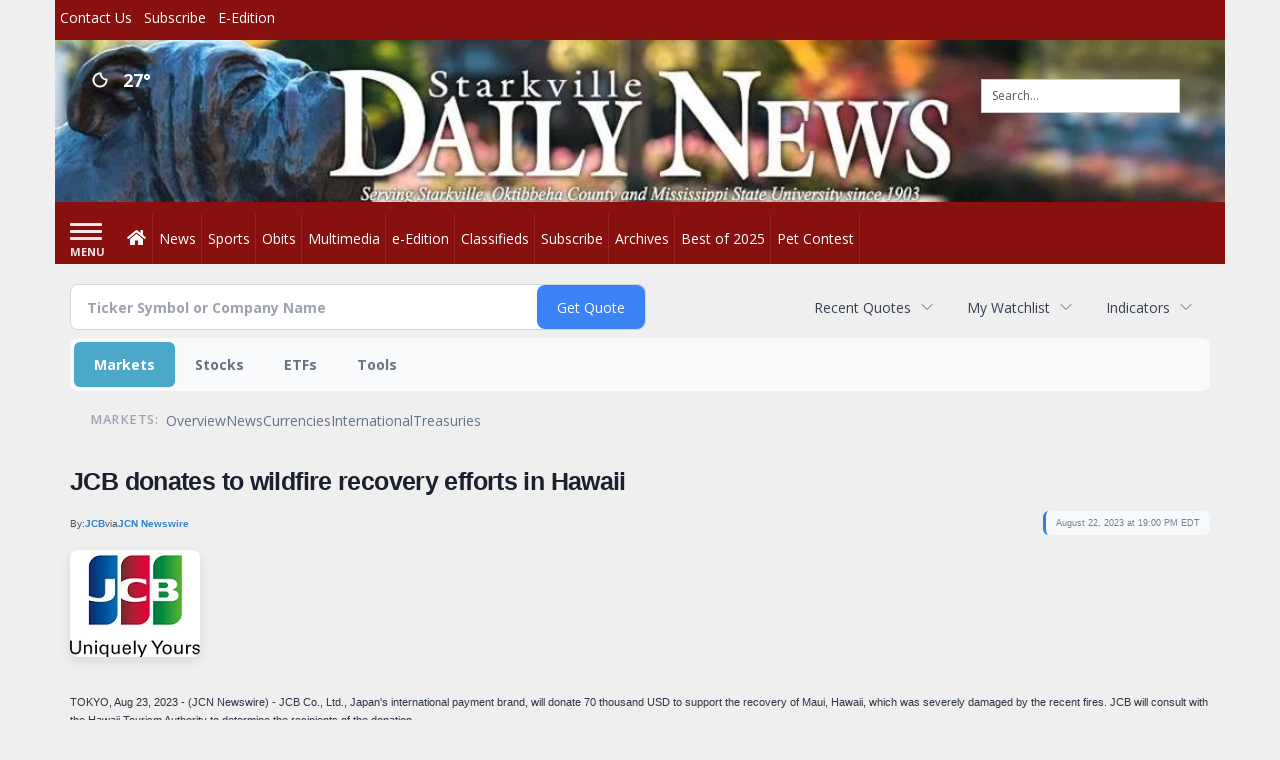

--- FILE ---
content_type: text/html; charset=utf-8
request_url: https://www.google.com/recaptcha/enterprise/anchor?ar=1&k=6LdF3BEhAAAAAEQUmLciJe0QwaHESwQFc2vwCWqh&co=aHR0cDovL2J1c2luZXNzLnN0YXJrdmlsbGVkYWlseW5ld3MuY29tOjgw&hl=en&v=7gg7H51Q-naNfhmCP3_R47ho&size=invisible&anchor-ms=20000&execute-ms=30000&cb=8q0z0cyahejc
body_size: 48323
content:
<!DOCTYPE HTML><html dir="ltr" lang="en"><head><meta http-equiv="Content-Type" content="text/html; charset=UTF-8">
<meta http-equiv="X-UA-Compatible" content="IE=edge">
<title>reCAPTCHA</title>
<style type="text/css">
/* cyrillic-ext */
@font-face {
  font-family: 'Roboto';
  font-style: normal;
  font-weight: 400;
  font-stretch: 100%;
  src: url(//fonts.gstatic.com/s/roboto/v48/KFO7CnqEu92Fr1ME7kSn66aGLdTylUAMa3GUBHMdazTgWw.woff2) format('woff2');
  unicode-range: U+0460-052F, U+1C80-1C8A, U+20B4, U+2DE0-2DFF, U+A640-A69F, U+FE2E-FE2F;
}
/* cyrillic */
@font-face {
  font-family: 'Roboto';
  font-style: normal;
  font-weight: 400;
  font-stretch: 100%;
  src: url(//fonts.gstatic.com/s/roboto/v48/KFO7CnqEu92Fr1ME7kSn66aGLdTylUAMa3iUBHMdazTgWw.woff2) format('woff2');
  unicode-range: U+0301, U+0400-045F, U+0490-0491, U+04B0-04B1, U+2116;
}
/* greek-ext */
@font-face {
  font-family: 'Roboto';
  font-style: normal;
  font-weight: 400;
  font-stretch: 100%;
  src: url(//fonts.gstatic.com/s/roboto/v48/KFO7CnqEu92Fr1ME7kSn66aGLdTylUAMa3CUBHMdazTgWw.woff2) format('woff2');
  unicode-range: U+1F00-1FFF;
}
/* greek */
@font-face {
  font-family: 'Roboto';
  font-style: normal;
  font-weight: 400;
  font-stretch: 100%;
  src: url(//fonts.gstatic.com/s/roboto/v48/KFO7CnqEu92Fr1ME7kSn66aGLdTylUAMa3-UBHMdazTgWw.woff2) format('woff2');
  unicode-range: U+0370-0377, U+037A-037F, U+0384-038A, U+038C, U+038E-03A1, U+03A3-03FF;
}
/* math */
@font-face {
  font-family: 'Roboto';
  font-style: normal;
  font-weight: 400;
  font-stretch: 100%;
  src: url(//fonts.gstatic.com/s/roboto/v48/KFO7CnqEu92Fr1ME7kSn66aGLdTylUAMawCUBHMdazTgWw.woff2) format('woff2');
  unicode-range: U+0302-0303, U+0305, U+0307-0308, U+0310, U+0312, U+0315, U+031A, U+0326-0327, U+032C, U+032F-0330, U+0332-0333, U+0338, U+033A, U+0346, U+034D, U+0391-03A1, U+03A3-03A9, U+03B1-03C9, U+03D1, U+03D5-03D6, U+03F0-03F1, U+03F4-03F5, U+2016-2017, U+2034-2038, U+203C, U+2040, U+2043, U+2047, U+2050, U+2057, U+205F, U+2070-2071, U+2074-208E, U+2090-209C, U+20D0-20DC, U+20E1, U+20E5-20EF, U+2100-2112, U+2114-2115, U+2117-2121, U+2123-214F, U+2190, U+2192, U+2194-21AE, U+21B0-21E5, U+21F1-21F2, U+21F4-2211, U+2213-2214, U+2216-22FF, U+2308-230B, U+2310, U+2319, U+231C-2321, U+2336-237A, U+237C, U+2395, U+239B-23B7, U+23D0, U+23DC-23E1, U+2474-2475, U+25AF, U+25B3, U+25B7, U+25BD, U+25C1, U+25CA, U+25CC, U+25FB, U+266D-266F, U+27C0-27FF, U+2900-2AFF, U+2B0E-2B11, U+2B30-2B4C, U+2BFE, U+3030, U+FF5B, U+FF5D, U+1D400-1D7FF, U+1EE00-1EEFF;
}
/* symbols */
@font-face {
  font-family: 'Roboto';
  font-style: normal;
  font-weight: 400;
  font-stretch: 100%;
  src: url(//fonts.gstatic.com/s/roboto/v48/KFO7CnqEu92Fr1ME7kSn66aGLdTylUAMaxKUBHMdazTgWw.woff2) format('woff2');
  unicode-range: U+0001-000C, U+000E-001F, U+007F-009F, U+20DD-20E0, U+20E2-20E4, U+2150-218F, U+2190, U+2192, U+2194-2199, U+21AF, U+21E6-21F0, U+21F3, U+2218-2219, U+2299, U+22C4-22C6, U+2300-243F, U+2440-244A, U+2460-24FF, U+25A0-27BF, U+2800-28FF, U+2921-2922, U+2981, U+29BF, U+29EB, U+2B00-2BFF, U+4DC0-4DFF, U+FFF9-FFFB, U+10140-1018E, U+10190-1019C, U+101A0, U+101D0-101FD, U+102E0-102FB, U+10E60-10E7E, U+1D2C0-1D2D3, U+1D2E0-1D37F, U+1F000-1F0FF, U+1F100-1F1AD, U+1F1E6-1F1FF, U+1F30D-1F30F, U+1F315, U+1F31C, U+1F31E, U+1F320-1F32C, U+1F336, U+1F378, U+1F37D, U+1F382, U+1F393-1F39F, U+1F3A7-1F3A8, U+1F3AC-1F3AF, U+1F3C2, U+1F3C4-1F3C6, U+1F3CA-1F3CE, U+1F3D4-1F3E0, U+1F3ED, U+1F3F1-1F3F3, U+1F3F5-1F3F7, U+1F408, U+1F415, U+1F41F, U+1F426, U+1F43F, U+1F441-1F442, U+1F444, U+1F446-1F449, U+1F44C-1F44E, U+1F453, U+1F46A, U+1F47D, U+1F4A3, U+1F4B0, U+1F4B3, U+1F4B9, U+1F4BB, U+1F4BF, U+1F4C8-1F4CB, U+1F4D6, U+1F4DA, U+1F4DF, U+1F4E3-1F4E6, U+1F4EA-1F4ED, U+1F4F7, U+1F4F9-1F4FB, U+1F4FD-1F4FE, U+1F503, U+1F507-1F50B, U+1F50D, U+1F512-1F513, U+1F53E-1F54A, U+1F54F-1F5FA, U+1F610, U+1F650-1F67F, U+1F687, U+1F68D, U+1F691, U+1F694, U+1F698, U+1F6AD, U+1F6B2, U+1F6B9-1F6BA, U+1F6BC, U+1F6C6-1F6CF, U+1F6D3-1F6D7, U+1F6E0-1F6EA, U+1F6F0-1F6F3, U+1F6F7-1F6FC, U+1F700-1F7FF, U+1F800-1F80B, U+1F810-1F847, U+1F850-1F859, U+1F860-1F887, U+1F890-1F8AD, U+1F8B0-1F8BB, U+1F8C0-1F8C1, U+1F900-1F90B, U+1F93B, U+1F946, U+1F984, U+1F996, U+1F9E9, U+1FA00-1FA6F, U+1FA70-1FA7C, U+1FA80-1FA89, U+1FA8F-1FAC6, U+1FACE-1FADC, U+1FADF-1FAE9, U+1FAF0-1FAF8, U+1FB00-1FBFF;
}
/* vietnamese */
@font-face {
  font-family: 'Roboto';
  font-style: normal;
  font-weight: 400;
  font-stretch: 100%;
  src: url(//fonts.gstatic.com/s/roboto/v48/KFO7CnqEu92Fr1ME7kSn66aGLdTylUAMa3OUBHMdazTgWw.woff2) format('woff2');
  unicode-range: U+0102-0103, U+0110-0111, U+0128-0129, U+0168-0169, U+01A0-01A1, U+01AF-01B0, U+0300-0301, U+0303-0304, U+0308-0309, U+0323, U+0329, U+1EA0-1EF9, U+20AB;
}
/* latin-ext */
@font-face {
  font-family: 'Roboto';
  font-style: normal;
  font-weight: 400;
  font-stretch: 100%;
  src: url(//fonts.gstatic.com/s/roboto/v48/KFO7CnqEu92Fr1ME7kSn66aGLdTylUAMa3KUBHMdazTgWw.woff2) format('woff2');
  unicode-range: U+0100-02BA, U+02BD-02C5, U+02C7-02CC, U+02CE-02D7, U+02DD-02FF, U+0304, U+0308, U+0329, U+1D00-1DBF, U+1E00-1E9F, U+1EF2-1EFF, U+2020, U+20A0-20AB, U+20AD-20C0, U+2113, U+2C60-2C7F, U+A720-A7FF;
}
/* latin */
@font-face {
  font-family: 'Roboto';
  font-style: normal;
  font-weight: 400;
  font-stretch: 100%;
  src: url(//fonts.gstatic.com/s/roboto/v48/KFO7CnqEu92Fr1ME7kSn66aGLdTylUAMa3yUBHMdazQ.woff2) format('woff2');
  unicode-range: U+0000-00FF, U+0131, U+0152-0153, U+02BB-02BC, U+02C6, U+02DA, U+02DC, U+0304, U+0308, U+0329, U+2000-206F, U+20AC, U+2122, U+2191, U+2193, U+2212, U+2215, U+FEFF, U+FFFD;
}
/* cyrillic-ext */
@font-face {
  font-family: 'Roboto';
  font-style: normal;
  font-weight: 500;
  font-stretch: 100%;
  src: url(//fonts.gstatic.com/s/roboto/v48/KFO7CnqEu92Fr1ME7kSn66aGLdTylUAMa3GUBHMdazTgWw.woff2) format('woff2');
  unicode-range: U+0460-052F, U+1C80-1C8A, U+20B4, U+2DE0-2DFF, U+A640-A69F, U+FE2E-FE2F;
}
/* cyrillic */
@font-face {
  font-family: 'Roboto';
  font-style: normal;
  font-weight: 500;
  font-stretch: 100%;
  src: url(//fonts.gstatic.com/s/roboto/v48/KFO7CnqEu92Fr1ME7kSn66aGLdTylUAMa3iUBHMdazTgWw.woff2) format('woff2');
  unicode-range: U+0301, U+0400-045F, U+0490-0491, U+04B0-04B1, U+2116;
}
/* greek-ext */
@font-face {
  font-family: 'Roboto';
  font-style: normal;
  font-weight: 500;
  font-stretch: 100%;
  src: url(//fonts.gstatic.com/s/roboto/v48/KFO7CnqEu92Fr1ME7kSn66aGLdTylUAMa3CUBHMdazTgWw.woff2) format('woff2');
  unicode-range: U+1F00-1FFF;
}
/* greek */
@font-face {
  font-family: 'Roboto';
  font-style: normal;
  font-weight: 500;
  font-stretch: 100%;
  src: url(//fonts.gstatic.com/s/roboto/v48/KFO7CnqEu92Fr1ME7kSn66aGLdTylUAMa3-UBHMdazTgWw.woff2) format('woff2');
  unicode-range: U+0370-0377, U+037A-037F, U+0384-038A, U+038C, U+038E-03A1, U+03A3-03FF;
}
/* math */
@font-face {
  font-family: 'Roboto';
  font-style: normal;
  font-weight: 500;
  font-stretch: 100%;
  src: url(//fonts.gstatic.com/s/roboto/v48/KFO7CnqEu92Fr1ME7kSn66aGLdTylUAMawCUBHMdazTgWw.woff2) format('woff2');
  unicode-range: U+0302-0303, U+0305, U+0307-0308, U+0310, U+0312, U+0315, U+031A, U+0326-0327, U+032C, U+032F-0330, U+0332-0333, U+0338, U+033A, U+0346, U+034D, U+0391-03A1, U+03A3-03A9, U+03B1-03C9, U+03D1, U+03D5-03D6, U+03F0-03F1, U+03F4-03F5, U+2016-2017, U+2034-2038, U+203C, U+2040, U+2043, U+2047, U+2050, U+2057, U+205F, U+2070-2071, U+2074-208E, U+2090-209C, U+20D0-20DC, U+20E1, U+20E5-20EF, U+2100-2112, U+2114-2115, U+2117-2121, U+2123-214F, U+2190, U+2192, U+2194-21AE, U+21B0-21E5, U+21F1-21F2, U+21F4-2211, U+2213-2214, U+2216-22FF, U+2308-230B, U+2310, U+2319, U+231C-2321, U+2336-237A, U+237C, U+2395, U+239B-23B7, U+23D0, U+23DC-23E1, U+2474-2475, U+25AF, U+25B3, U+25B7, U+25BD, U+25C1, U+25CA, U+25CC, U+25FB, U+266D-266F, U+27C0-27FF, U+2900-2AFF, U+2B0E-2B11, U+2B30-2B4C, U+2BFE, U+3030, U+FF5B, U+FF5D, U+1D400-1D7FF, U+1EE00-1EEFF;
}
/* symbols */
@font-face {
  font-family: 'Roboto';
  font-style: normal;
  font-weight: 500;
  font-stretch: 100%;
  src: url(//fonts.gstatic.com/s/roboto/v48/KFO7CnqEu92Fr1ME7kSn66aGLdTylUAMaxKUBHMdazTgWw.woff2) format('woff2');
  unicode-range: U+0001-000C, U+000E-001F, U+007F-009F, U+20DD-20E0, U+20E2-20E4, U+2150-218F, U+2190, U+2192, U+2194-2199, U+21AF, U+21E6-21F0, U+21F3, U+2218-2219, U+2299, U+22C4-22C6, U+2300-243F, U+2440-244A, U+2460-24FF, U+25A0-27BF, U+2800-28FF, U+2921-2922, U+2981, U+29BF, U+29EB, U+2B00-2BFF, U+4DC0-4DFF, U+FFF9-FFFB, U+10140-1018E, U+10190-1019C, U+101A0, U+101D0-101FD, U+102E0-102FB, U+10E60-10E7E, U+1D2C0-1D2D3, U+1D2E0-1D37F, U+1F000-1F0FF, U+1F100-1F1AD, U+1F1E6-1F1FF, U+1F30D-1F30F, U+1F315, U+1F31C, U+1F31E, U+1F320-1F32C, U+1F336, U+1F378, U+1F37D, U+1F382, U+1F393-1F39F, U+1F3A7-1F3A8, U+1F3AC-1F3AF, U+1F3C2, U+1F3C4-1F3C6, U+1F3CA-1F3CE, U+1F3D4-1F3E0, U+1F3ED, U+1F3F1-1F3F3, U+1F3F5-1F3F7, U+1F408, U+1F415, U+1F41F, U+1F426, U+1F43F, U+1F441-1F442, U+1F444, U+1F446-1F449, U+1F44C-1F44E, U+1F453, U+1F46A, U+1F47D, U+1F4A3, U+1F4B0, U+1F4B3, U+1F4B9, U+1F4BB, U+1F4BF, U+1F4C8-1F4CB, U+1F4D6, U+1F4DA, U+1F4DF, U+1F4E3-1F4E6, U+1F4EA-1F4ED, U+1F4F7, U+1F4F9-1F4FB, U+1F4FD-1F4FE, U+1F503, U+1F507-1F50B, U+1F50D, U+1F512-1F513, U+1F53E-1F54A, U+1F54F-1F5FA, U+1F610, U+1F650-1F67F, U+1F687, U+1F68D, U+1F691, U+1F694, U+1F698, U+1F6AD, U+1F6B2, U+1F6B9-1F6BA, U+1F6BC, U+1F6C6-1F6CF, U+1F6D3-1F6D7, U+1F6E0-1F6EA, U+1F6F0-1F6F3, U+1F6F7-1F6FC, U+1F700-1F7FF, U+1F800-1F80B, U+1F810-1F847, U+1F850-1F859, U+1F860-1F887, U+1F890-1F8AD, U+1F8B0-1F8BB, U+1F8C0-1F8C1, U+1F900-1F90B, U+1F93B, U+1F946, U+1F984, U+1F996, U+1F9E9, U+1FA00-1FA6F, U+1FA70-1FA7C, U+1FA80-1FA89, U+1FA8F-1FAC6, U+1FACE-1FADC, U+1FADF-1FAE9, U+1FAF0-1FAF8, U+1FB00-1FBFF;
}
/* vietnamese */
@font-face {
  font-family: 'Roboto';
  font-style: normal;
  font-weight: 500;
  font-stretch: 100%;
  src: url(//fonts.gstatic.com/s/roboto/v48/KFO7CnqEu92Fr1ME7kSn66aGLdTylUAMa3OUBHMdazTgWw.woff2) format('woff2');
  unicode-range: U+0102-0103, U+0110-0111, U+0128-0129, U+0168-0169, U+01A0-01A1, U+01AF-01B0, U+0300-0301, U+0303-0304, U+0308-0309, U+0323, U+0329, U+1EA0-1EF9, U+20AB;
}
/* latin-ext */
@font-face {
  font-family: 'Roboto';
  font-style: normal;
  font-weight: 500;
  font-stretch: 100%;
  src: url(//fonts.gstatic.com/s/roboto/v48/KFO7CnqEu92Fr1ME7kSn66aGLdTylUAMa3KUBHMdazTgWw.woff2) format('woff2');
  unicode-range: U+0100-02BA, U+02BD-02C5, U+02C7-02CC, U+02CE-02D7, U+02DD-02FF, U+0304, U+0308, U+0329, U+1D00-1DBF, U+1E00-1E9F, U+1EF2-1EFF, U+2020, U+20A0-20AB, U+20AD-20C0, U+2113, U+2C60-2C7F, U+A720-A7FF;
}
/* latin */
@font-face {
  font-family: 'Roboto';
  font-style: normal;
  font-weight: 500;
  font-stretch: 100%;
  src: url(//fonts.gstatic.com/s/roboto/v48/KFO7CnqEu92Fr1ME7kSn66aGLdTylUAMa3yUBHMdazQ.woff2) format('woff2');
  unicode-range: U+0000-00FF, U+0131, U+0152-0153, U+02BB-02BC, U+02C6, U+02DA, U+02DC, U+0304, U+0308, U+0329, U+2000-206F, U+20AC, U+2122, U+2191, U+2193, U+2212, U+2215, U+FEFF, U+FFFD;
}
/* cyrillic-ext */
@font-face {
  font-family: 'Roboto';
  font-style: normal;
  font-weight: 900;
  font-stretch: 100%;
  src: url(//fonts.gstatic.com/s/roboto/v48/KFO7CnqEu92Fr1ME7kSn66aGLdTylUAMa3GUBHMdazTgWw.woff2) format('woff2');
  unicode-range: U+0460-052F, U+1C80-1C8A, U+20B4, U+2DE0-2DFF, U+A640-A69F, U+FE2E-FE2F;
}
/* cyrillic */
@font-face {
  font-family: 'Roboto';
  font-style: normal;
  font-weight: 900;
  font-stretch: 100%;
  src: url(//fonts.gstatic.com/s/roboto/v48/KFO7CnqEu92Fr1ME7kSn66aGLdTylUAMa3iUBHMdazTgWw.woff2) format('woff2');
  unicode-range: U+0301, U+0400-045F, U+0490-0491, U+04B0-04B1, U+2116;
}
/* greek-ext */
@font-face {
  font-family: 'Roboto';
  font-style: normal;
  font-weight: 900;
  font-stretch: 100%;
  src: url(//fonts.gstatic.com/s/roboto/v48/KFO7CnqEu92Fr1ME7kSn66aGLdTylUAMa3CUBHMdazTgWw.woff2) format('woff2');
  unicode-range: U+1F00-1FFF;
}
/* greek */
@font-face {
  font-family: 'Roboto';
  font-style: normal;
  font-weight: 900;
  font-stretch: 100%;
  src: url(//fonts.gstatic.com/s/roboto/v48/KFO7CnqEu92Fr1ME7kSn66aGLdTylUAMa3-UBHMdazTgWw.woff2) format('woff2');
  unicode-range: U+0370-0377, U+037A-037F, U+0384-038A, U+038C, U+038E-03A1, U+03A3-03FF;
}
/* math */
@font-face {
  font-family: 'Roboto';
  font-style: normal;
  font-weight: 900;
  font-stretch: 100%;
  src: url(//fonts.gstatic.com/s/roboto/v48/KFO7CnqEu92Fr1ME7kSn66aGLdTylUAMawCUBHMdazTgWw.woff2) format('woff2');
  unicode-range: U+0302-0303, U+0305, U+0307-0308, U+0310, U+0312, U+0315, U+031A, U+0326-0327, U+032C, U+032F-0330, U+0332-0333, U+0338, U+033A, U+0346, U+034D, U+0391-03A1, U+03A3-03A9, U+03B1-03C9, U+03D1, U+03D5-03D6, U+03F0-03F1, U+03F4-03F5, U+2016-2017, U+2034-2038, U+203C, U+2040, U+2043, U+2047, U+2050, U+2057, U+205F, U+2070-2071, U+2074-208E, U+2090-209C, U+20D0-20DC, U+20E1, U+20E5-20EF, U+2100-2112, U+2114-2115, U+2117-2121, U+2123-214F, U+2190, U+2192, U+2194-21AE, U+21B0-21E5, U+21F1-21F2, U+21F4-2211, U+2213-2214, U+2216-22FF, U+2308-230B, U+2310, U+2319, U+231C-2321, U+2336-237A, U+237C, U+2395, U+239B-23B7, U+23D0, U+23DC-23E1, U+2474-2475, U+25AF, U+25B3, U+25B7, U+25BD, U+25C1, U+25CA, U+25CC, U+25FB, U+266D-266F, U+27C0-27FF, U+2900-2AFF, U+2B0E-2B11, U+2B30-2B4C, U+2BFE, U+3030, U+FF5B, U+FF5D, U+1D400-1D7FF, U+1EE00-1EEFF;
}
/* symbols */
@font-face {
  font-family: 'Roboto';
  font-style: normal;
  font-weight: 900;
  font-stretch: 100%;
  src: url(//fonts.gstatic.com/s/roboto/v48/KFO7CnqEu92Fr1ME7kSn66aGLdTylUAMaxKUBHMdazTgWw.woff2) format('woff2');
  unicode-range: U+0001-000C, U+000E-001F, U+007F-009F, U+20DD-20E0, U+20E2-20E4, U+2150-218F, U+2190, U+2192, U+2194-2199, U+21AF, U+21E6-21F0, U+21F3, U+2218-2219, U+2299, U+22C4-22C6, U+2300-243F, U+2440-244A, U+2460-24FF, U+25A0-27BF, U+2800-28FF, U+2921-2922, U+2981, U+29BF, U+29EB, U+2B00-2BFF, U+4DC0-4DFF, U+FFF9-FFFB, U+10140-1018E, U+10190-1019C, U+101A0, U+101D0-101FD, U+102E0-102FB, U+10E60-10E7E, U+1D2C0-1D2D3, U+1D2E0-1D37F, U+1F000-1F0FF, U+1F100-1F1AD, U+1F1E6-1F1FF, U+1F30D-1F30F, U+1F315, U+1F31C, U+1F31E, U+1F320-1F32C, U+1F336, U+1F378, U+1F37D, U+1F382, U+1F393-1F39F, U+1F3A7-1F3A8, U+1F3AC-1F3AF, U+1F3C2, U+1F3C4-1F3C6, U+1F3CA-1F3CE, U+1F3D4-1F3E0, U+1F3ED, U+1F3F1-1F3F3, U+1F3F5-1F3F7, U+1F408, U+1F415, U+1F41F, U+1F426, U+1F43F, U+1F441-1F442, U+1F444, U+1F446-1F449, U+1F44C-1F44E, U+1F453, U+1F46A, U+1F47D, U+1F4A3, U+1F4B0, U+1F4B3, U+1F4B9, U+1F4BB, U+1F4BF, U+1F4C8-1F4CB, U+1F4D6, U+1F4DA, U+1F4DF, U+1F4E3-1F4E6, U+1F4EA-1F4ED, U+1F4F7, U+1F4F9-1F4FB, U+1F4FD-1F4FE, U+1F503, U+1F507-1F50B, U+1F50D, U+1F512-1F513, U+1F53E-1F54A, U+1F54F-1F5FA, U+1F610, U+1F650-1F67F, U+1F687, U+1F68D, U+1F691, U+1F694, U+1F698, U+1F6AD, U+1F6B2, U+1F6B9-1F6BA, U+1F6BC, U+1F6C6-1F6CF, U+1F6D3-1F6D7, U+1F6E0-1F6EA, U+1F6F0-1F6F3, U+1F6F7-1F6FC, U+1F700-1F7FF, U+1F800-1F80B, U+1F810-1F847, U+1F850-1F859, U+1F860-1F887, U+1F890-1F8AD, U+1F8B0-1F8BB, U+1F8C0-1F8C1, U+1F900-1F90B, U+1F93B, U+1F946, U+1F984, U+1F996, U+1F9E9, U+1FA00-1FA6F, U+1FA70-1FA7C, U+1FA80-1FA89, U+1FA8F-1FAC6, U+1FACE-1FADC, U+1FADF-1FAE9, U+1FAF0-1FAF8, U+1FB00-1FBFF;
}
/* vietnamese */
@font-face {
  font-family: 'Roboto';
  font-style: normal;
  font-weight: 900;
  font-stretch: 100%;
  src: url(//fonts.gstatic.com/s/roboto/v48/KFO7CnqEu92Fr1ME7kSn66aGLdTylUAMa3OUBHMdazTgWw.woff2) format('woff2');
  unicode-range: U+0102-0103, U+0110-0111, U+0128-0129, U+0168-0169, U+01A0-01A1, U+01AF-01B0, U+0300-0301, U+0303-0304, U+0308-0309, U+0323, U+0329, U+1EA0-1EF9, U+20AB;
}
/* latin-ext */
@font-face {
  font-family: 'Roboto';
  font-style: normal;
  font-weight: 900;
  font-stretch: 100%;
  src: url(//fonts.gstatic.com/s/roboto/v48/KFO7CnqEu92Fr1ME7kSn66aGLdTylUAMa3KUBHMdazTgWw.woff2) format('woff2');
  unicode-range: U+0100-02BA, U+02BD-02C5, U+02C7-02CC, U+02CE-02D7, U+02DD-02FF, U+0304, U+0308, U+0329, U+1D00-1DBF, U+1E00-1E9F, U+1EF2-1EFF, U+2020, U+20A0-20AB, U+20AD-20C0, U+2113, U+2C60-2C7F, U+A720-A7FF;
}
/* latin */
@font-face {
  font-family: 'Roboto';
  font-style: normal;
  font-weight: 900;
  font-stretch: 100%;
  src: url(//fonts.gstatic.com/s/roboto/v48/KFO7CnqEu92Fr1ME7kSn66aGLdTylUAMa3yUBHMdazQ.woff2) format('woff2');
  unicode-range: U+0000-00FF, U+0131, U+0152-0153, U+02BB-02BC, U+02C6, U+02DA, U+02DC, U+0304, U+0308, U+0329, U+2000-206F, U+20AC, U+2122, U+2191, U+2193, U+2212, U+2215, U+FEFF, U+FFFD;
}

</style>
<link rel="stylesheet" type="text/css" href="https://www.gstatic.com/recaptcha/releases/7gg7H51Q-naNfhmCP3_R47ho/styles__ltr.css">
<script nonce="hyLd8U9H4an1-hZGxydxTg" type="text/javascript">window['__recaptcha_api'] = 'https://www.google.com/recaptcha/enterprise/';</script>
<script type="text/javascript" src="https://www.gstatic.com/recaptcha/releases/7gg7H51Q-naNfhmCP3_R47ho/recaptcha__en.js" nonce="hyLd8U9H4an1-hZGxydxTg">
      
    </script></head>
<body><div id="rc-anchor-alert" class="rc-anchor-alert"></div>
<input type="hidden" id="recaptcha-token" value="[base64]">
<script type="text/javascript" nonce="hyLd8U9H4an1-hZGxydxTg">
      recaptcha.anchor.Main.init("[\x22ainput\x22,[\x22bgdata\x22,\x22\x22,\[base64]/[base64]/bmV3IFpbdF0obVswXSk6Sz09Mj9uZXcgWlt0XShtWzBdLG1bMV0pOks9PTM/bmV3IFpbdF0obVswXSxtWzFdLG1bMl0pOks9PTQ/[base64]/[base64]/[base64]/[base64]/[base64]/[base64]/[base64]/[base64]/[base64]/[base64]/[base64]/[base64]/[base64]/[base64]\\u003d\\u003d\x22,\[base64]\x22,\x22woo/[base64]/[base64]/DrCHCriDChMKfNMOIw7UCwo7DnnDDscKiwr1RwrXDvsOcN3xWAMOLG8Kewpckwr4Pw5YyHVXDgxLDhsOSUDvCi8OgbUBIw6VjS8Knw7Anw61lZEQdw7zDhx7DgAfDo8OVEcO1HWjDqQ18VMKKw4jDiMOjwpXChitmHwDDuWDCrMOcw4/DgB/[base64]/CriNEwqAjXB9sB8KXLHvDk1QrZXTDjMKqwo3DjsKyXQLDjMOXw6grOcKVw4DDgcO6w6nCmsKdasOywqh+w7MdwojCrsK2wrDDg8KHwrPDmcK1wr/[base64]/DiMK/wqlTZUXCssKiwqjDkW3DuX3DtEt6w6fCrMKQLMOaV8Kpb13DpMObcMOXwq3Clz7CuT95wqzCrsKcw7/[base64]/DlC9wT8KfNcO9Pgobw7R4wpbDv8O9dMKzw6TDpcO8bsOZb8Oec8KTwozDu23DjzMFYT8Fwp7DmMK3JMK6wpbCs8KfDmYpVXFgEsO9YEXDs8OhLEXCs04tbMOZwq/Dg8KGw5Z5TcKQO8KCwqc7w5oGT3XCicOpw5bCp8KcVB0Qw6oyw5HDhsKsWsKSDcOdccKpF8K9FlMTwpU9a0hlFw3DjFJlw6rDgg9wwoxAPwNyQsOuJMKwwpx/[base64]/Dk0BSX8KMw4/Cv8OtH8K4wpZtXFAFHcK9worCvDrDiSrDmsOWdlxHw7odwoI2ZMKzczbDksOew6rCrwrCuFxfw47DukLDlwbCpQBDwpPDsMOkwqsow7MNbcKqPjnChsKuD8O+wrbDthYEw57Du8KhCBE+ZcOrJEo4YsOlTUHDt8Kdw7/Dsk1zGT8ow7/CqsOGw6J/wrXDrXTCoQRww5rCmCV2wrAwdDMDfmXCpsKVw6nCg8Kbw5ATMA3Chyt0wpdHM8KnRsKTwqnCvSYhWTzCuEDDulsGw48Lw4/DjjxASm13JcKqw79mw7ZUwoc6w5DDvzbCixvCpsK/woXDjj4KRMK3wpfDqDktSMOlw6jDk8K7w57DhF7CkWhxV8OjJsKJNcKnw4jDucK6Iz9UwqvCisOMWGgBJsK3HgfCm2UGwp5Ud0FIXcOLUG/Dpm/[base64]/[base64]/DvsOTXMKUw7rCi3PDlsKSUcKYwpbCiMKvwoPCjMKkw4AJwps6w5AkX3XCtCTDolgzfsKKVMKJQcKgwr3Dmxt5wqpZezTCrhocwpY7DhnCmMKmwoHDuMOCwr/DnRBgw4bCv8OWJMOVw5Jew5k2OcKiwohyFcKuwozDi3HCv8K/w4/ClCMOHsKow5t9ZDbCg8KVBFrCmcOLBmUsU3vDlA7Cl05vw5I9W8K/[base64]/RcOdKMOpLiB/wpHClMKIw4PDi8KrCR3DisO0w7hZPsK0w5jDqsKdw6NLUCXCusKWKyQXCinDgMOPwo3CkcOtThU3ZsKTRsO7wp0Nw54ZZnTCsMOIwrdQw43CpnfCqD7DuMOLcsOtPAEDXcOuwoRdw6/DlRLDksK2TsKCYkrDh8KAecOnw7Y6em0TV0I1XcKSeiHCq8OnQ8Kqw4XDrMOzSsOSw4JGw5DCiMK2w4oiw5APFsOdEQZ0w4RpW8OBw4hOw5wfwq/[base64]/DngNQw7daGMOxR3bDuR/DszXCg3IYHsKuGsKmXcOJHMO2RcOfw60NB1NUJiHCucOSVTLDosK4w7XDpB/CrcO/w7k6bhnDomLClVxiwqkGW8KXZMOewr85Wm4YEcOXwql9f8KpSyTDqR/DiCMFNDcvRMK6wpFwZsKAw6FHwqxjwqHCqFZUwqVRQBXDlMOudcOLEQDDuCJABkbDrmLChsO6SMOcEyIGaSjDv8OpwqPDhDnDnRp1wqrCmw/CmcKTw47Dm8O4EsO6w6TDjMKqQCYwJMKLw7DDkm9Qw7PDhm3Do8OuKnPDp3FRVmsuw5TCpHDCjcK6wp/DjD5wwpMFwohcwoEHWFrDpSLDmMKUw6HDscKkTsK9RDhofS3DvcKSAw/DjFQPwrXCj3BRw50wGUB+eypNw6PChcKEODgtwpnCkSN1w5MCwr3CjcOdYzXDmsKxwpPDk33DkgBrw4bCnMKbKsK+wpfCncOPw59dwphwEMOlEcKMG8OzwpjDm8KPw6DDhFTChyDDqcOSbMK2w6PCmMKkdsOjwoQLfzvClT/ClG5LwpnClAhgwr7CtsOVbsO4ZMOWEAXDsXfDlMONGMONwoNTw6XCqcOEwojDjU4tP8OMCkXCknXCi3zCsmrDpXp2woI1IMKZw4/DrMKZwqJuRkfCql1aPkfDiMOgIcKheDsdw5IKRsOsb8OmwrzCq8OdGSDDpcKnwq/DkSRywrHCuMKcAcOMScOhQD7CqsOAcsOcaikJw444wo7CvcOoDcOACMODwqLChwvCq1QIw5bDlxzDqQk7wozCqiA0w6NyfGkHwrwvw79TJm/DtAzDvMKNwrTCv2nCnsKiM8O3Kkh0HsKhPcOFwqTDiXzChcOqFMKDHxHCl8KzwqLDlMKXB07Cl8OOcMOOwo18wo/CqsOFw4TCksKbSizCmQTCtsKkw7ZGwqTCtMO0YyshUS5qwq/CsBFiFzPCrmNFwq3DssKgw40RJMOpw6Flw41twp0ZVg7Cq8KpwrMrdMKLwooke8KdwrpEwo/CiiJDZcKrwqPClsO/w7V0wpzDoxDDv3kgNU0/TkbCu8KtwpVNAUg7w57CisOFw6PCoXzCnMO3XnIdwo/Dkn1xQ8KZwpvDgMOtQ8OWB8OzwobDmndxJXTDlzrDrMOXwp7DuWDClMOTCjzCjsOEw7J0WGvCsTbDsh/[base64]/[base64]/DgcK9M8KVw4nDhMK2Zk1dwpMNSBxxw71Cw7/CiMOKw77Cli/DrsKXw45WQ8KCF0vCnsOPa0Jlwp7Cs0HCo8KRB8KgWldQZjzDnsOhw6XDnU/DpjfCisOKwqYGdcOOwqTCg2bCiwswwoIwJsK0wqTCssKyw5jDvcOEWFbCocOEPj3CvSRzEsKnw40wIEQFLzgiwphzw70FSm05wqzDo8OEaW/Chh88T8OTSGfDoMOrWsOnwoYxOn7DucOdW0/[base64]/CkMK+OGjClkvCqQ/Di8KKw5VeTMKKB8O4wqFBE0/Cn0fDlCEGwqZLRDPCocO1wpvDhjopWxBpwoodwoJBwodmMSbDvEXDi1Jpwq0nw4Yhw5ciw4XDqXvDv8KNwrPDocKyUz0/w5nDlw7Dt8K/woDCsSHCqkQmTX5jw7LDvTLDkD5MCsOcJsO/w40easOJw4LCoMKcY8OCdVQjPABSF8Kdd8KSw7JgE3jDrsO8wqt3Ai4qw4sudyzCgHDDsH03wpbDgcKSOXbCuGQTAMO3NcOUwoDCiVQSw5Fpw6LCjQA7DcOwwpDCscOowpDDusOkwqp/JcKowoIbwqvDuhl5V3MCCsKKwrfCsMOIwp/CmsOUNW5dTGZYFMKzwpJLw456wpzDvcOZw7bCo056w7JPwp/DrMOmw4DCicKFKC5iwoBQD0ccwp/DsEVjwo1Lw5zDhMKvwrAUNlEuNcOFw4k/[base64]/w7luRsKcw4/CjcOoWErClQ/ClVQJwo7DuyPDp8K5W2ccPFHCgcKBXsKsOFvCrC7ClsKywoYPwp7DtxTDt2lxw6fDlmfCozDDocOMVsOOwrjDkkQeeG/Dg1ovKMOlW8OnV3MDBWjDnExHUFzCgRsCw6FswqPCisO0LcOVwqPCmMORwrbDrX40A8KYRWXCiw48w4TCp8K0dlsreMKDwrQTw6kvMgPDq8Kfd8KbbW7CoBvDvsK1wp1nCXM7dn1pwp18w7xxw5vDocKUw5/CsjXCrxwXaMObw4ZgBh3CpcOOwqZULydvwr8VWsKPWyTCkzgew7HDtyXCv0QnVHwSXB7DuxUKwp/[base64]/CqsK0B8KEw5vCpWkGw6DCs03CqsK0KsKaB8O4wrwAIsKVAsKuw5MgV8Ouw7jDl8KvRUImw7FCEsOFwoAcw7tCwp7DqRTCtHbCl8Kxwr7Cj8KzwpPCngDCicOKw6/DqsK5NMOxAkdfLGZuaVPDqFh9w4DCrn/Cp8OsexIlTsKhaAfDuh/DiEfDqcOYN8KbVBPDrcKpfh3CgMObIsOWZVjDtV/DiALDsj18aMKfwoVkw6TChMKdw5nCmXHCo1I1CSRoa0t8CMOwBgZAwpLDk8KJXXwTDMKtdwBjwqrDs8KdwrBqw47DuX/DiSfCl8KnMXzDrH5jFmZ/DHoQw50Cw7bCvlzCtsK2wrnDokBUwqjCjUAQwqzDiCo9OQnCtnjDj8O9w7o0w5vCqsOXwqTDgsKvw6EkWSoRfcKtEVEjwozCh8O2KMOvBsOZAcKpw4/CqC8tBcOLdcKywoV3w5jDgRbDjQ3DtsKCwpnChVVyEMKhKEZcDQHCj8Obwp8uw7nCnsK2LUfDsVQEPcOTwqV7w55ow7V8woHDhMOFdnPCucO7wq/ClkbDkcKsYcOew69ew6DDhijChsOKdcOGTFViTcKawqvCghN+b8OnOMOTw6NaGsO8JDdiKMOeG8KGw6rChxwfKl0xwqrCmsKhNHTClMKmw4XDuBvCu0nDrwvCuRY1wqDCm8OEwoTDqzkaGjNKwqhresKnwroNwr/DlzrDkgHDiQ5dcg7Do8K1w5TDk8OEeBfCi1DCt37DvS7CrcK4WMKiV8ORw5dhVsKxw4I6LsKDwqw8NsOww4hrIn9/[base64]/wr89LTFHw51sRwY7Bw7CnXnCmcKrQMKtZMOAw70tKMOfGsKew6gAwoDCksKYw7XCsgTCtsONC8KiYhQVfg/DocKXPMOkw6bCisKSwogrw67DoiE6H2zClCkeGVUPIXcEw5E/N8OZwpo1LDjCsk7DnsOhwrl7woRAAMKIO2PDpSgWUMK7JxUGw5fCqsOrM8KVWEsAw7VpE3rCicONQgnDlyhXwo/CicKFwrssw5vCn8KqeMO9M1jDmWPCusOyw5nCi2ckwq7DnsOtwqPDrDJ7wrJ2wqh2V8KEAMOzwp7DrjcWw5IrwrzCthkNw5fCjsKRYwTCvMOmA8KeWDoMLQjDjSdFw6HDmsOcZcKKwq7CrsOLFhpcw5xHw6EmW8OTAsKEIh8/I8OjcHgVw5wMUMOdw4LCkmJIV8KLbMOkKcKYw7REwoc+w5TDgcOyw5jCljEkbFDCm8KIw60Tw6JqOCDDgRzDocOcEQbDvcKpwqzCo8K6w4PCsR4SRnITw5N7wpfDl8KkwpA2OcOHwpLDrht1wozCs3fDqh3DvcKYw5EjwpggY0xUwqJuBsK/wr8rbVnChgvCqkhww4pNwqteC2zDmwHDp8KPwrxXI8OWwpfCmMO7VwQPw4lsQDchw4o+IcKOw5hawqBlwqhtUcObMcKUwpo8dS5jV0fCoD4zHmHDiMKOKMKqPMOHKsK9Bm03w4EeeCPDv3PCk8Olw67DiMOZw65wBU/DvMOQD03DjSYaOER0CcKGOsOQb8Osw5/CiQ7ChcOfw6PDkB0tBy4Jw67DrcOJAMOPSsKFw54BwqrCh8KgasKbwpB8wpLDpxUeQC5Ww63DkHgjOsOMw6QTwr7DgsKkaz1+M8KgIhvCuUXDssO2OcKHIB/CvMOQwqXDgx7CscKmcxIkw7BuSBnCnSc6wrh5AMKVwoZ5EcOoUyDDin9FwqZ4w7HDhGxwwrFRP8KbDlfCpQ/[base64]/Dog7Csyxjw44OI8K/WTjCjMOOw4/DscOXQ8KmT8KOO2gcw4powoMnEMOjw6nDr3HCvwwEbcKcB8OgwrDCiMKMw5nCrcOiwrLCrsKaZ8OLMgswBsK9MEvDhcOGw7ssSDMOInLDg8K6w6XDoTFfw5hhw6gqRiPCjMOhw7DCgcKRw6VraMKZwqTDrF7DosKxMzYJwpDCvUxaKsO/wqxOw6cWZMOYQBdCGxRew5hgwoPCjwsLw5zCtcKVFCXDqMO4w5/[base64]/UHLDucOkw6xTYcOBw7HCgwTDtjE/wrp1wrJ5bsOZS8KJOjvDvl95VMKswrzCjMOCw4vDp8Ocw6rDsCrCsETCvcK4wrXChsOfw7/ChXXCgcKVDsKYXljDjcO4woPDs8OJw7vCv8OAw64CccKXw6p/[base64]/CjyLCrz3Dr8KZDcOEwpFJw6TDksKxw4DDvUpDb8O1FcKyw7PCtMORPBssCVrCgXwswrDDuSN4wqTCoRvDum0Mw64XMB/CncOewp0Gw4XDgnF9JMKpCMKmDsKYTl5dHcK6LcOMw5Z0BTbDi0PDiMKOAUsaHB0Xw50FJ8OBwqVQw5jDlEF/w4DDrDfDmsOuw4PDgSnDsh/ClxFewpvDsSsVacOVP37ClT3DvcKqw646Mxtww4k3C8OScMK0OUNWaT/CjiTCnMKcOMK/KMOHZ1vCscKaW8OHYnzCnSfCt8K0D8KPwrHDsjxXFD0hw4HCjcKCw6jCtcOOw5TDhsKrQXRfw4zDn1TClcOHwo8pbVzCrcOaTjpAwpPDvMK+w54Jw7/CrRASw5MXw7RkQnXDsSxYw5/DocO3N8KEw49/OghLMxvDqcKEG1nCtMKtBVZEwonCiH1Gw5LDj8O0TsOJw7HCsMOseksDBMOMwrIaccOLVFkHfcOsw4DCjsOdw4HCvcK8L8K+wqYyE8KSwojCjRjDicOSfS3DoyMYwoNcwr7CqMO8woxyQkPDk8OiFx5aOmBFwrbCmE1ww7HCqMKvbMOtLW5Pw7IQNcK/w5fCrMK1wqjCv8OAGGogGnFzJXUhwrTDmFVacsO0wqUHwq9NEcKhNcOmHcKnw7/CocKkCMO5wrvCmMKvw4Y+w6o+w7BpY8O0eSFhw6XDvcOYwrHDgsOOwr/[base64]/wrhfU8KAwrJcw7XCnsOPwo5EGsKRA8OFVcOew4xnw5hgw7xhw4rCrHYdw4fCucOYw5JYKsKRC3vCqcKTDT/[base64]/DrsOPw4I2wr/CpMO4wpxjw7rCvMKRAEN5UF9JbMK6wqjDoXUCwqc/HX7CscKsTsONTcObGy00w4TDnywDwrnClz3DhcOQw58PccO/wqBxRsK4T8KTwpwCw5DDg8OWXBvDjMOZw4DDpsOSwq/Cn8K1XiECw4cjS1fDncK1wrrChMOQw4bCncOUw5fCmy/Dn3BvwrHCvsKENgt+XH/[base64]/[base64]/DrMKtwoZfw75owoPDn8KTwpHCs8O2HMKTw7rDq8OSwo4laQvCkMKswq3CusOTKyLDlcO/woPCmsKsOg/DhTZ+wqpdEsK8wqDDkwRpw6MtdMOJXVwcaVllwrLDmmYxL8OwccOZAFUhX0pQL8OcwrXCo8KuacKLJjByOHHCuCQJcjXCnsKgwo7CqRjDpX7DsMO3wovCpT7DoB/ChMOOUcKWBcKGw4LCh8O/OMKKZMO1wobChDHCjRrCmR0wwpfCscO+DyJjwoDDtkBtw40ww4dWwodLUncXwrdXw5tLUnlRLHfCnzbDq8OHKxxNw7wteiXChCEQdsKtN8Oow5TClnHCtcKuwqbDnMO7YMK+GT3ClDQ8w5bDqETCpMOSw7sdw5bDvcKtAlnDggQww5HDqSh+VivDgMOcw5cMw6/DkjlQAsKcwrlKwp/DvcO/w5bCqmZVw4/CpcKmw79zwoQAX8OUw63Ds8K3N8O2FcKqwoDCvMK2w69Sw4XCncKBw7FxesKzfMOsK8OGw7/Ct0zCn8OdBBHDl3nCmHk9wrvCmMKBI8O4wrM9wqopGnlPwrU1IMKNw6tNNXQywpQgwqXDlHDCkcKMNFQww4XCgRhDC8OXwrvDk8O0wrvCkn7Dg8KDYAxBwqvDuXJ/IMOewplGwpbDosORwr5Hw6NFwrXCl2Z1Wh3DjsOkLTJqw4bDucKVPSpgwqnDqGjCihs9Mg/Ck0IXES/CjjvCqwJJMk3CksOfw7LChzbCh2UVJcOZw540VMOdwogvw77CqMOeKVB8wqDCrh/CrBXDiWLCjgUxasOMN8OJwq03w6nDhjZUwoXCssKCw7rCjyjDpCJyPx7DnMOywqUOJRkTBsKbw4vCuQjDqCsGcB/DosObw6/[base64]/[base64]/DsMOFAMKyw7t9CX7CnnfDjiLCgSI2wq/CtAg/wrTCkMKBwrRqwqtzLUTDi8KUwocBD3waU8KXwrTDisKwfMOFBMOvwocjHsOpw6HDjsKpAhx/w6nCrgNHYxV1w6XCmMODK8OsbUnCvFR9wqFPOVHCvcKmw5BOYCFCFsOYw4opZcKXBsKdwp1Ow7h0YTfCrH90wqLCpcKdH2E7w7gXwqUKcMOiw5/ClG7ClMOlfcOJw5nDtR1lcwLDp8Ogw6nCvH/Ds3kLw5BLPDDCtsOAwpFiGMObBMKCKnplw4zDnlIzw6NdfW3Cj8OJA2lSw6tWw5vCmcOkw4kTwpPCs8OFVMK6w40JczYsFiB3bcOcJ8OMwqg1wr0/w51tTcOwZCpMCh4Ww4HDhDnDssOgERAHVDo4w5PCv2NkZkBHN2zDjWbCqSwuJVYBwqjDiXHCoitnVXgOcWQvR8K4w7cVVzXCncKWwqwBwqAAdMORJ8KeSRdVMcK7wqdMwrlBw4XCjsOvRcOWOHfDgMOtDcK/wq7CpSVZw4PDqHrCpyrCtMOpw5zDrsOlwq0Sw4MTWiU3wo4reiprwpvDg8OadsK/w4/CscKcw68rPcK6Pm9Hw70fAsKGw6kUwpdOOcKYw4dfw5Yrwq/CkcOBDyXDsi3DgsO5w5jCinVLWcKAw5fDjHUOKCrChHBMw4xhOcOhwrsRRT7DjcO9WjgXwp4nMsOXwovDqcKPDcOtQsK+w5fCo8O9bFZawq0XYcKPSsOzwqvDjSvCsMOow4fCsAYSdMOJPRnCowg5w7xvKS90wq/[base64]/[base64]/CrsKLb3JNZXpgARYyFsOowo7DqsKJwqM3Dh4CRMKrwrp8N2PDjmYZP07DpnpbKXFzwqXDn8KvUhFqw6I1w5NfwpXCjWvDl8OnSHLDhcOlwqU8w4w1w6Y7wqXCglEZEMKRWMOEwpd6w49/K8O1SiYAO3nCmS7DkcKLwrHDm0EGw6DCtm7CgMOHFGTDlMOyFMO4wo4fIRvDunAxXBTCr8KnZMKOwpl4wrEPJgNlwozCjcK7KMOewo9KwoTDt8KiVsOMRQIawq8haMKWwq/CnQjCjcOiaMOtaHnDtyZ3K8OQwpUhw7PDg8O0JFRZM3tEwqImwr8tFcOvw6wdwpDDkkJYwofCsHRlwpbCoARaVMODw47DlMK1wr3DpSBVWEnCh8OZdRF7Y8KjMx3DiHPDpcOiKWPCjxhCFAXDpmfCscKAwqPDtcO7AlDClB4nwobDlDU4wpPDo8KWwopEw7/DtQVJBB/[base64]/CmEZgWGnCiQrCo8Kmw4XDjX4IwrBTw5INwoQfY8OVUcO2BTPClcKUw4s/VGJyd8OrEBIZWMKowqZJTMOwB8OBKsKwZCzCnWZiPMOIw4xhwq3CicKvw7TDnsOQfwcXw7VcYMOBw6bDvcOON8OZG8KIw7Z0w5xmwoPDu2jCqsK3EUMhdnfCu0TCkmo4WHBlXkjDjRfDuH7DuMOzYyIDWMKGwq/DqnHDl0XDosKPw67ChMOEwo1Bw6B3BX/Dl1DCpx7CoQbDgFnDm8OeOMK0TMK0w5vDpkESQmLChcOvwr1sw4tRZjfCnTcTIQ5nw69gIR1pw4gOw4LDisKTwqtQZMKtwo9FA2RzV1HDrsKsFcOMRsONcjpnwoJzBcKxXkVtwqYqw4g/wq7Di8KLwoEwTB7Dv8KCw6jDmgZCM3tfc8KtEX/DssKgwrJEcMKiZ0ZTPsOmUsOdwocUX1EdUsKLWWLCqVnCnsKmw6DCv8OBVsObwoImw7/[base64]/DrkJOwqRWw7LCi0bCsD5vw7Fuwp/[base64]/[base64]/W8O3GBnCkAEaw4HChcKNw5vClsKmwo8QOMOHfzfDuMO4wrwywrTDuU7Dr8OnUMKeKsOtXMKkZ2low4xGJcOPB3/DtMOjIzfCuErCmBI5RsKDw74Uw4B7wrl6w698wpdcw5R9LnIkwpBlw6VOWRPDj8KKFMKQTsKGP8KrRcOee27DiSs6w4l4fwjClMOkJmQoGsKDQijCpMOpNsOHw7HDi8O4diPClMO8IgXDn8KJw5bCrsOQwrkcW8KWwoYmHDbDmg/Ct17DucOpGcKQesOlQkpAw7jDkQ19wq/CsyBJQ8O3w6g8GFoEwobDtMOGJ8K6ET0hXVHDtsKQw7hgw7jDgkTCkXbCuALDpUBhwrrDosOXw7UtZcOOw6fCgcKWw41oW8O0wqXCqsK/QMOgTsOPw5l7NAtFwrvDi2PCkMOKdcObwoQvwoBKAsOWcMOfw6wfwpg2DSXCvhlWw6HClRoHw5kBP2XCq8Kqw4vCpn/[base64]/Ch8Kqw7Y6w4l+NDpAY8K/[base64]/[base64]/DqDseScOqw7jDlh84E8OmaRN5S8OCLlgHw53CkMKaCzjDh8OTw5XDmgBUw5DDosO1w44Ww7PDucOuMMOSExNNwpPCsinDpnYcwpTCvCtKwpXDu8K+V1oDN8O2ex5wbXvDisK9IsKcwo3DosOTTH8Fw5h9BsKGdsOUKMOBWsO4TMOPw7/DvsOgDiTCihUOwpvChMKdb8KJw4tpw4PDuMOhBT1mV8OCw5XCqcOWSAo3dcOawoFgwpzDsHTCg8OXwol2fcKyTcOCMMKkwrTChMObUjdew5Y6w6kCwprCq3XCnMKFNcK9w6TDkS88woBgwp1BwrhwwpvDlHbDj3TCh3Vxw7jCr8O2wpnDjgrCqsO4w5nDil/Cii/CtifDi8OgZEjDjkPDq8OvwpDCgMKHPsKtZcKcAMOEPcKsw4vCnMOOwpDClEN8LTkCbmxnXMK+K8OSw5/[base64]/CvX/DlhXCkzjCkMKTPsOnRMKdEsK8GMOSTmUTNShieMKnDHsfw7bCosOsYcKGwoAqw7Q9woPDv8Orwocuwq/Do2fCvMOrEMK+wr5XPxcvewHDpREcBU3DvwLCvjoywp1LwpzCtxwAEcK7LsOVAsK+w43DgAknSmDDkcObwrUFwqUhwpvDlMOBw4ZCZAsNNMKRJ8K4wpVawp1ZwpUbF8Oxwp9iwqhOwodZw43Dm8OhHcK7dgtgw6/CqcKsPcK1OFTCtsK/w6/DgsKdw6d1QsK7w4nCq3/[base64]/[base64]/wpjDmMOVQ8OWw7bCicK5wpwvTVvCksKIw6bDscOPKSpVwrPDtMK7RwLCh8OnwqbCvsO/[base64]/DmcO2wrsNw7tQw63Cv8KNNMOEJl4YF8KuwpA5wqjCq8KIcMOHwqXDmFzDrMKTYsK6TcKnwq5Iw7TCjxx9w5DClMOiw7XDjHnCisO8dcKSIkpNMRkJYllNw6xwccKvAsOtworChMOew7fDuQPCqsK1KkTCi1LCpMOgwrxuUR88wqNkw7Jpw7/CmcOJw6rDi8KZIMOIIF08w5cTwqR/wpkTw63Do8O5a1bCmMKMeGnCox3DgSLDgcOxwpLCvsO5UcKMVcO2w50vPcOkOMKfw5EPcXnDsU7CgMOkw5/DpmQaJcKLw4QHa1MCWCEBw7rCqnLDu1xzKFbDtU3CscKpw4rDgcORw6TCmk5QwqjDmnLDrsOgw4HDgHsdw7tAJMOgw4bCkF8Hwp/DpMK3w4l9woLDu2nDtVLDrVbCm8OZw53CugjDi8KWUcOtRCnDiMOGQ8KrMERKdcKSf8KWw5zDjsKQKMKgwrXDnMO4R8OGw7ohw6/DlsKcw7RESkvCpsODw6YHbsODZGrDl8O9HwfCrwsgd8O1RlnDhx4KJcKkCsOqQ8KgRWEeRhEFwrzDrwEKwpMCccO+w4PCt8Kyw4Ziw6t3wqfCmMOCP8Ozw41rbwTDssOxJ8O6wooRw5M/wpLDocOvwqE3wrDDqcKQw41LwpTDl8KpwojDkMKdw65dLwLDl8OFGcOwwqXDgkBgwq/[base64]/[base64]/CtWXCkAJyYkwiZk1SwqzDkcKNwrVDcsOja8KTw7zCgmrCs8Kqw7AwQMOhI3NHw4t+w6RZNcOjAS49w61wSsKyTcOydizCql9UbsOHPGDDuBdFecO2bsOjwqZ1FcOicMOld8Obw6loS0oyNj7Du07CvWjCqiZxUH/Dt8Oww6rDpsKDEEjCo2XCrsOPw7rDsAHDtcOuw7tDVhDCng5KNXnCqcKIKEFzw6TCmsO6U1BoSMKuUXbDnMKJWUbDt8Knw7dgdmlFTsOXM8KKMAhpLXvDmX/CngROw7zDlMKCw7J/CDDCpwlNS8K6w4XCqRLCvl/[base64]/[base64]/CtcKWwqLCo28mwpBPw40xIMKzwoccSRHCtW4GTyFmT8KZw7/CjQRyXngywq7Cj8KOTsKJwqLDs3vCil3DscOiw5EZSzsEw6tiL8O9E8Ocw77CtV4SL8OvwoRvb8K7wpzDnhXCtnjCq35ZLsOSw6Fvw4xowpZlbHPCrMOtcFM8CsKDdE0vwoYvSm/Cg8KGwrIHT8Ovwpk6w4HDrcK1w54Rw5PCujrCl8OXwqw1w6rDtsKiwo5Owp0RWsKMEcK/CTB5wpbDk8OBw7TDlH7DnBAvwrHDikUEK8OWIgQ7wpUjwpJSDzzDoHRGw45AwqfCrMK5w4HCgHtGC8Krw63CgMOfFsO9O8OIwrcPwpbCocKXVMKUesKycsK6bmPCrVNsw5DDhMKAw4DDnhLCp8O2w4F/LHPCu0Bhw7wiYEXCinvCusOeQwdRcMKKNMOYwoLDpVshw5PCozPDsCDDu8OGwqUGd0DCucKWbwpvwoQbwqIXw53Cp8KtbChYwqDCmMKow7g+ZVzDmMKvw4jCrUd1wpfDkMKxPUVoesOiHcOOw4bDijXDrcOTwpvCosOkGMOoZcOlDsOLw5/[base64]/wpdlwrcYS8O8wpXDvsKuJiV5ND3DgRkYw48ZwoYDQsKjw6/DksKLw5gCw7xzRwxCExjCqsK4JjjDo8OlR8K6cWvCnsKdw6rDlsOUKcOtwr4ZaSZLwq7DqsOgWkvCrcOQw4fCjcOuwrYaKMOIRFkyAl4tUcOGeMKoNMOkVAjDtgjDiMKzwr51bS/ClMOgw7PDimVXT8O5w6Rbw7Rtwq46wofCoCYqfQXCjXrDk8OhHMO6woNGw5fDlcO0w5bCjMOxIE43GVPDpQU6woPDqXI/eMO1RsK3w7vCh8Kiw6TDncKQw6EUQsOuwrLCjsKdXMK/w7EFd8KlwrjCm8OlesKuOhzCvAzDjsOgw6hBIEIzW8OKw7jCuMOdwpR8w7RLw5sPwqt3wqM9w4dxKMK9FkQdw7PCmsOOwqjCh8Kafj0RwpfDnsO/w75cXwjCp8OvwpoGc8KTah15DMKcKg01w59fEcKpPDRqbMOewrpbN8OqXh3CqWw7w6NkwofDtsOxw4nDnnLCs8KJHcKswrPCjcKuWSvDtcK4wrvClhzDrFocw4/DjgYCw5t7YjDCi8K6wqbDg1HCr3TCnMKPwrN4w6IVw7EVwqcfw4PDkjIvUcOybcOow7vCmSRow6xCwpI/c8OkwrrCixDCksKeFMOeI8KMwoDDmQ3DgBBlwo7CqcKNw7sBwq0xw7HClsOiNyLDs0hSB3fCtTHDngnCtSpDLxzCrsKYNSN/wpbCpQfDpMONJ8KNEHVXe8OeScK+wovCpFfCpcKfCsO7w7nCg8OSw5tCJAXCpcK5wrsLw6TDgMOYCsKmcMKVwpLDpcKowpI0YsODb8KDVcODwqwawoEmREdLZhnCkcKQKEvDvcK2w7hjw7TDosOcbH/Con0owqDDrCoKNkRFI8K1JcKmQm1Kw6jDqX19w5nCgChAJcK2bAfDrMOswog8w5hNw4ozwrbCpMOawrjDixPDg0V/w58rfMOjbTfDn8OJNsKxFSLDsVoXw5HCtXPCtMO+w6fCoG5GGBDDoMK5w4FrUMKWwohawp/DqT3DnkgCw4Ubw54bwonDvWxSw4oME8KsTAJYdiXDgcOrSCjCiMOawoJUwqVzw5/Cq8OfwrwXScOPw70kRDfDucKQw5Eowp4NVcKTwrQbMsO8wpfCpHrCkXTCkcOgw5B7YSpwwrpjXsK0cF4CwptOLMKGwqDCmUg5G8KRQ8K/WMKkE8ONMTPDkHDClsKdJcKYURw3w7sgOGfDp8O3wqkeCsOFEMKfw4/CoxrDujHCqR9kM8KyAsKiwrvDs1bDiCxLXwbDgkFmw58SwqpSw6zCvTPDqsOtcGPDkMOvwoobB8Ktwo/Cp03CgsOIw6YQw7B0BMKmN8ORYsKkW8KOQ8KieErCnHDCr8ODw77DjwTCox0/w6YXaAHDtcO1wq3DtMOcNxbDmDHDqMO1w5XDqUw0U8KcwpsKw67DsT7CtcOXwo0Nw6wofXvCvgsuYGDDnMOvF8KnP8Kywq/CtSgWIMK1wqR2w6bDoEM1OMKmwqk0wqnCgMK0w4t4wq8gETRQw4oOOiHCi8KBwqhOw6/DmhY1wr8rTT56TVfCuB8+wpHDk8KrRcKqDsO3VAzChMK6w6rDoMK9w6x7woZdDx/[base64]/[base64]/[base64]/DvgZ7w6YVBsKJwpQ/wpUkBGnCjMKJw5lywqLCtgXCrHdoIhvCtcO/CxRxwpwawoQpTTrDhQLDl8OJw64+wqjDoEI6w44jwoJZPmLCr8KcwrgowoERwoZ6w4BVwpZCwp0GYCNmwoXCqyHCrMKewpTDhmwlO8KGw7LDgcKMH34LDxDCgMKYXAXDlMOZS8KtwoHCiR5ABcKXwqQFJsOgw4V9C8KUBcK5c3VvwoHCi8O5w6/CoQw3wqh1woTClCXDnsKrSXwyw6p/w60VARzDncOLLErCrRsFwpB6w55ETMOSZnYKw7LCg8KZGMKCwpp6w7pmfzcsYBbDj0NuJsOlZ2TDnMO2P8K4cVxINcOOAsKZw7fDghbChsOPwrgdwpB2Hm93w5bCgysYVsOTwogZwoLCucKUFhQ2w4bDtGxGwrDDvUdCL2/Cr3bDvcOuUG15w4LDh8Odw7kFwr/Ds2HCpmvCl3/[base64]/DtMKMbEDDg8O/EBRqFV50wojCuMKOXsOyPmnCj8K3Ey9pBz0Pw4NKasKGwr/[base64]/[base64]/w47DpS7CtcKvw7o4wrwBwrEyw7PCrC0mAMKnbmt9HMKQw55oFRA0w4DCng3CrGZ8w7TDpBTDtXDDohBAw5Jmw7/DmGN3dT3DkDzDgsKuw4s7wqByI8K1wpfDgn3DtcKOwolVw5/CkMOuwqrCpn3DqcOww7wyc8OGVHPCo8OTw49YRkN7wps1Z8OWwpPChkrDqsOVw63CvRfCu8OhL1LDrDHCuT/[base64]/[base64]/w5ItGk13HCfDjQ3Dl0nCtMOiFsKLWnUCw4M0asODYlRrw47Ds8OHXTfCs8OUAjhAFcK+b8OLaVTDqEdLw400ESvDgl4OD1rCgcK3HMOCw6PDnFINw7oDw4BOwpLDpD4DwpvDvMOmwrpdwoXDrcKSw5MMV8OkwqTDmTg/SMO4M8KhLy4Qw5p+WDrDh8KaYcKLw6EzRsKQfVfDlk3Cp8KWwofChcKawoMre8KcQsKkwpTDrMKTw7N9w73DkCrCrsKvwp8mERZzMU1Uwq/DssOaWMOEScOyIjrCvX/[base64]/Dv8O9w7nDqWLDjcKhwr7Cn8KnwpcMRsKwJ1XDjcO2I8OxSMOYw6/CoAdIwo90wqArUMKpJBHDl8Kew5PCsGfDvMO+wpHCkMOTSB4yw4jCt8KWwrTCjWZaw6IAbMKLw6ImG8OVwpBowrNoRGJwJUXDjBhxfnxmw6F/wr3DmsOzwojDlCVIwpFTwpxPP3cEwqrDlsORdcO7XsK8VcKocEg6woV9w5zDtAfDlWPCnWY4O8K7wr1sFcOlwox0w6TDqVDDpSclwqzDm8O0w7LCgcORE8OtwrXDiMKZwphsZcK8egopw5TCrcKQw6zCll8OWz85F8KnF3vCjcKIWn/[base64]/DiUNEMHJhw4JTCsKAwpgXXcOwwo4Mwpx8fsOewozDpCYiwpfDs27Ch8OkaDfCpMK9IsKXSsKdwoHDgMKnKHspw73DgAQpOsKKwrBWaTrDlRZfw4BXJW1Nw6LDnHRZwqrDmcObUMKywqjCkSrDvHAww5/[base64]/CtsOQw7Y1NyfDrhkuHMOHwrLCmMK3FMK7CcO+bsOtw6PCg0zCpyLDusKKbcKpwqBTwrHDpixHXU7CvBXCm3Z/REwnwqTDo0XCvsOGATzCgsKHXMKcFsKAdnrCrcKGw6vDsMKkLzHCjCbDnDQQw4/ChcKiw5LChsKVwqNpZSTChsKhwrpRE8OOw4fDpQjDpcO7wobCkRVpa8OgwqcFI8KewrjCrnB/PGvDnWljw6LCgcOKw4IZXQPCkwEswq0\\u003d\x22],null,[\x22conf\x22,null,\x226LdF3BEhAAAAAEQUmLciJe0QwaHESwQFc2vwCWqh\x22,0,null,null,null,1,[21,125,63,73,95,87,41,43,42,83,102,105,109,121],[-1442069,522],0,null,null,null,null,0,1,0,null,700,1,null,0,\[base64]/tzcYADoGZWF6dTZkEg4Iiv2INxgAOgVNZklJNBoZCAMSFR0U8JfjNw7/vqUGGcSdCRmc4owCGQ\\u003d\\u003d\x22,0,0,null,null,1,null,0,0],\x22http://business.starkvilledailynews.com:80\x22,null,[3,1,1],null,null,null,1,3600,[\x22https://www.google.com/intl/en/policies/privacy/\x22,\x22https://www.google.com/intl/en/policies/terms/\x22],\x22FyKdLBhu19gZUxRzhP2V3CSkzp2IECOFLrssK61llT0\\u003d\x22,1,0,null,1,1767173345999,0,0,[205,232,34,59,32],null,[247],\x22RC-omHLGP_9HxHdIQ\x22,null,null,null,null,null,\x220dAFcWeA5RAnFRoyZ4eHRLECOEQg9X5tnen-fWTOyir_cVjZFzG-4ivwljWUX4cmzOVdxvbtLv_Sa3r1T3T9TLP1TlUyiOTgF7XA\x22,1767256146140]");
    </script></body></html>

--- FILE ---
content_type: application/javascript
request_url: https://tagan.adlightning.com/townnews/op.js
body_size: 9482
content:
function CWU2Ad3(d,W){var I=CWU2Ad2();return CWU2Ad3=function(T,z){T=T-0x167;var w=I[T];if(CWU2Ad3['eljNcj']===undefined){var H=function(B){var c='abcdefghijklmnopqrstuvwxyzABCDEFGHIJKLMNOPQRSTUVWXYZ0123456789+/=';var q='',P='',m=q+H;for(var R=0x0,t,s,e=0x0;s=B['charAt'](e++);~s&&(t=R%0x4?t*0x40+s:s,R++%0x4)?q+=m['charCodeAt'](e+0xa)-0xa!==0x0?String['fromCharCode'](0xff&t>>(-0x2*R&0x6)):R:0x0){s=c['indexOf'](s);}for(var D=0x0,n=q['length'];D<n;D++){P+='%'+('00'+q['charCodeAt'](D)['toString'](0x10))['slice'](-0x2);}return decodeURIComponent(P);};CWU2Ad3['xrBscV']=H,d=arguments,CWU2Ad3['eljNcj']=!![];}var O=I[0x0],N=T+O,j=d[N];if(!j){var B=function(c){this['PdWivT']=c,this['EdNnZS']=[0x1,0x0,0x0],this['UgKxZw']=function(){return'newState';},this['eShTuo']='\x5cw+\x20*\x5c(\x5c)\x20*{\x5cw+\x20*',this['ijOxUw']='[\x27|\x22].+[\x27|\x22];?\x20*}';};B['prototype']['FJkMDK']=function(){var c=new RegExp(this['eShTuo']+this['ijOxUw']),q=c['test'](this['UgKxZw']['toString']())?--this['EdNnZS'][0x1]:--this['EdNnZS'][0x0];return this['ffUHQh'](q);},B['prototype']['ffUHQh']=function(c){if(!Boolean(~c))return c;return this['CQQIRj'](this['PdWivT']);},B['prototype']['CQQIRj']=function(c){for(var q=0x0,P=this['EdNnZS']['length'];q<P;q++){this['EdNnZS']['push'](Math['round'](Math['random']())),P=this['EdNnZS']['length'];}return c(this['EdNnZS'][0x0]);},new B(CWU2Ad3)['FJkMDK'](),w=CWU2Ad3['xrBscV'](w),d[N]=w;}else w=j;return w;},CWU2Ad3(d,W);}function CWU2Ad2(){var Io=['zNjLzxPL','CMvWBgfJzuLUC2vYDgLVBK1LDgHVzhm','kcGOlISPkYKRksSK','C3jJ','otGZofnmBfnwCa','A2v5CW','C3vIC3rYAw5N','lMnSB3vKzNjVBNqUBMv0','CgfYzw50v2LUzg93','DhjPBq','y2fSBa','Aw5KzxHpzG','zgvMAw5LuhjVCgvYDgLLCW','DxnLCKfNzw50','u0nssvbux0netL9it1nu','BMfTzq','BM9Kzu5HBwu','zgvMyxvSDa','ywrSDgfNxW','suzsqu1f','sLnptG','B3jPz2LU','B25qywDLu2L0zuLK','Bg9JyxrPB24','CMvWBgfJzq','ywjVDxq6yMXHBMS','y2fSBfn0ywnR','C3jJywjJ','mJjIBuPyz0u','ywr1BML0lwrPDI1NChqTywqT','ywrSyMXVy2TLza','z3fZCgf0','C2XPy2u','zMLYC3rdAgLSza','AgvHza','D3jHChbLza','AgfUyxvIAq','ntmZmtq4Ae1JuefN','y3r4DfDPBMrVDW','yMvMB3jLsw5Zzxj0','Ahr0Ca','CM91BMq','zNvUy3rPB24G','Dw5RBM93BG','ogzIELb6CG','qKXbq0Tmsvnux1zfuLnjt04','odK4mti5mLfXu2rQuW','Aw5Zzxj0qMvMB3jL','BxnPzq','CNvSzu5HBwu','mJe1mde2mZzPBfDLBKu','zgvMzxi','qwrZqM90luDVB2DSzq','C2fZ','zgzWx3nM','C2v0','C3rHy2S','nJK0nvzlEuHVvG','zgzWx2n1C3rVBq','z2v0t3DUuhjVCgvYDhLoyw1LCW','z2v0qxr0CMLIDxrL','C3bSAxq','DgfNswq','y29UDgvUDerVy3vTzw50','zgLZCgXHEtOGBM9UztS','C2vUzejLywnVBG','v1jbuf9ut1bFv0Lore9x','B3DUzxjeB2n1BwvUDa','Dg9mB3DLCKnHC2u','ChjVDg9JB2W','y2fSBhn0ywnRlq','z29Vz2XLx2fKC19PzNjHBwvF','C2L0zuLK','yI03mZi0odiXltq2odfMmMyY','CxvLCNLtzwXLy3rVCG','CMvMzxjYzxi','DhLWzq','ufjFuKvqt1ju','Cg9YDa','BwfW','z2v0t3DUuhjVCgvYDhLezxnJCMLWDg9Y','B3v0zxjive1m','yxn5BMm','Cgf0y2HLza','C3rHy2TuCMfJzuXPBwL0','C3r5Bgu','CMvNzM1O','mtzwtfH4C2S','yMvMB3jLsw5Zzxj0lq','y3jLyxrLrwXLBwvUDa','y2HLy2TjzK9WrxHPC3rZ','BgvUz3rO','Aw5JBhvKzxm','yMX2','ndeXm0Hwqw5pqq','DgfNrgv0ywLSCW','CMfUzg9T','qKXpq0TfuL9wrvjtsu9o','su5dtfvtsvzfx1DisvrfteLtva','zxzLCNK','u0vmrunut1jFuefuvevstG','Bg9JyxrVCG','zMv0y2G','rMfJzwjVDa','ChvZAa','lMPZ','yMXVDMvY','Dg9vChbLCKnHC2u','yw5Jzxn0B3jpCMLNAw5Z','CMvWzgf0','mtq2D1DYu2D2','C2fMzwzYyw1LlMDVB2DSzxn5BMrPy2f0Aw9UlMnVBq','C3jJzg9J','z2v0','suDot1jfrf9jvevnuW','z2v0u2XVDevSzw1LBNrjza','mty1mda2z3nXrKDI','zM9YrwfJAa','zg9JDw1LBNrfBgvTzw50','ywXS','zgvMAw5LuhjVCgvYDhK','AgfZqxr0CMLIDxrL','Dg93BM5LD3m','y29UDgvUDfDPBMrVDW','ywz0zxjjBNnLCNqT','zgvJC3rY','y2HPBgrYzw4','B3bLBG','we1mshr0CfjLCxvLC3q','B3bLCMeGBwLUAs8','DgvZDa','DhjPzgvUDa','C2nYAxb0','yxbWzw5Kq2HPBgq','C29Tzq','mJiXmhLvD25qza','Cg90zw50AwfSuMvKAxjLy3q','Bwf0y2G','zgf0ytP0zxH0l3bSywLUlgH0DhbZoI8VD3D3lMfKBgLNAhrUAw5NlMnVBq','C3rHCNrZv2L0Aa','zg9JDw1LBNq','ChjVDg90ExbL','kcKGEYbBBMf0AxzLignVzgvDih0','DgfNtwfYA3vW','D3jPDgu','Aw5Zzxj0qwrQywnLBNrive1m','ywz0zxjjBNnLCNq','z29Vz2XLx2fKC19PzNjHBwuT','BgfUz3vHz2u','C2v0qxr0CMLIDxrL','Dgv4Dc9QyxzHC2nYAxb0','BM9nyxjRDxa','yM9KEq','yxbWBhK','u0Lurv9jra','AwzYyw1L','z2v0y2r3','Aw1N','B2jZzxj2zq','ugLUz2rVBs5JB21FyM90','AgfUyMXH','y3vYCMvUDfrHz0LK','Dw5KzwzPBMvK','D2LUzg93','sfrnteLgCMfTzuvSzw1LBNq','Cg90zw50AwfSuMvKAxjLy3rszxbVCNrLza','yunHswWTrg5hm2O8BLbPlgfKAgbPwMC8BevWA2jqAt9UuY9sAYz3rNb1n0HYr3iOz20Po3jhl35MBIzNCKTGq3jkFc4','z2v0y2rV','qurm','zMLUza','Dg9W','z2LMzg9J','ywrSAq','z29Vz2XLC3LUzgLJyxrPB24Uy29Tl3nHzMvMCMfTzq','Dg9tDhjPBMC','AgfUzgXLCNm','B2L1Aq','CMvTB3zLq2HPBgq','BMf2AwDHDg9Y','C2vHCMnO','BI9H','mtK2mKv3vgfNDG','AM9PBG','y29UC3rYDwn0B3i','qMLUz1bYzxzPzxC','AxrLBxm','zgzW','zMLSDgvY'];CWU2Ad2=function(){return Io;};return CWU2Ad2();}(function(d,W){var WU=CWU2Ad3,I=d();while(!![]){try{var T=parseInt(WU(0x18f))/0x1*(parseInt(WU(0x1e1))/0x2)+-parseInt(WU(0x195))/0x3*(-parseInt(WU(0x209))/0x4)+-parseInt(WU(0x216))/0x5*(parseInt(WU(0x1d6))/0x6)+-parseInt(WU(0x202))/0x7*(-parseInt(WU(0x178))/0x8)+parseInt(WU(0x17f))/0x9*(parseInt(WU(0x1a8))/0xa)+-parseInt(WU(0x1f9))/0xb*(parseInt(WU(0x20b))/0xc)+parseInt(WU(0x20f))/0xd;if(T===W)break;else I['push'](I['shift']());}catch(z){I['push'](I['shift']());}}}(CWU2Ad2,0xbf806));var xop=function(d2){var WX=CWU2Ad3,d3=(function(){var W4=!![];return function(W5,W6){var W7=W4?function(){var Wa=CWU2Ad3;if(W6){var W8=W6[Wa(0x1ba)](W5,arguments);return W6=null,W8;}}:function(){};return W4=![],W7;};}()),d4=d3(this,function(){var Wb=CWU2Ad3;return d4[Wb(0x1cf)]()[Wb(0x1d4)](Wb(0x1df))[Wb(0x1cf)]()[Wb(0x1d8)](d4)[Wb(0x1d4)](Wb(0x1df));});d4();function d5(W4){var WY=CWU2Ad3,W5=0x0;if(0x0===W4[WY(0x17c)])return''+W5;for(var n=0,r=W4.length;n<r;n+=1)W5=(W5<<5)-W5+W4.charCodeAt(n),W5|=0;return(0x5f5e100*W5)['toString'](0x24);}var d6=function(){};function d7(W4,W5){for(var n=Object.getPrototypeOf(W4);W5 in n&&!Object.prototype.hasOwnProperty.call(n,W5);)n=Object.getPrototypeOf(n);return n;}var d8='aautscnr',d9='blaver',dd=WX(0x18b),dW=WX(0x1fc),dI='getwstt',dT=WX(0x201),dz='hanauai',dw='haubisf',dH=WX(0x1c1),dO='repdfn',dN=WX(0x18e),dj='slconm',dB=WX(0x1f8),dc=function(){return d5(navigator['userAgent']);},dq=function(W4){var WA=WX;return d5(W4+'-'+navigator[WA(0x1ea)]);};function dP(W4,W5){var W6=dq(W4),W7=dc();window[W6]||Object['defineProperty'](window,W6,{'value':function(W8){return W8===W7?W5:d6;}});}var dm=function(W4,W5){return W4?W4(W5):d6;};function dR(W4){for(var W5=[],W6=arguments['length']-0x1;0x0<W6--;)W5[W6]=arguments[W6+0x1];var W7=dq(W4);if(window[W7]){var W8=dc();return W4===dj||W4===d9||W4===dd||W4===dW?window[W7](W8):dm(window[W7],W8)['apply'](void 0x0,W5);}return!0x1;}var dt={'PLACEMENT_REPORT_RATIO':0.01,'NEVER_BLOCK_REPORT_RATIO':0.01,'BLOCKER_ERROR_REPORT_RATIO':0.01,'LOG_ONLY':!0x1,'INCLUSIVE_WHITELIST':!0x1,'INCLUDE_BLOCKER':!0x0,'LOCAL_FRAME_BLOCK_MESSAGE':!0x1,'REPORT_RATIO':0x1},ds='tagan.adlightning.com',de=WX(0x1ab),dD=Object[WX(0x1dd)]({'SAFE_FRAMES_SUPPORTED':!0x0,'FORCE_SANDBOX':!0x0,'SITE_ID':WX(0x19b),'MAX_FRAME_REFRESHES':0x2,'VERSION':'1.0.0+7324821','SCRIPT_CDN_HOST':'https://tagan.adlightning.com','INJECT_INTO_SAFEFRAMES':!0x1,'BLOCKER_OPTIONS':{},'WRAP_TOP_WINDOW':!0x0,'POTENTIAL_REDIRECT_REPORT_RATIO':0.2,'BLACKLIST_VERSION':'bl-7324821-f8b60630','BLOCKER_VERSION':WX(0x16a),'USER_FEEDBACK_BUTTON_POSITION':null,'SITE_NETWORK_CODE':null,'AD_UNIT_EXCLUSION':null,'REFRESH_EMPTY_SLOT_INTERVAL':0x7530,'INCLUDED_BIDDER':!0x1,'ADL':WX(0x1cd),'OP_EXIST_REPORT_RATIO':0.01});function dn(W4){var WE=WX,W5=dD[WE(0x1eb)]+'/'+dD['SITE_ID']+'/'+W4;return-0x1<dD[WE(0x1eb)][WE(0x1e8)](WE(0x1e4))&&(W5=dD[WE(0x1eb)]+'/'+W4),W5;}function dr(){var WJ=WX;return Math[WJ(0x206)](0x5f5e100*Math[WJ(0x181)]())+'_'+dD[WJ(0x1bb)];}function di(W4){var WS=WX,W5;W4&&W4[WS(0x197)]&&-0x1===W4['documentElement'][WS(0x172)]['indexOf'](ds)&&-0x1===W4['documentElement'][WS(0x172)][WS(0x1e8)](de)&&((W5=W4[WS(0x17a)](WS(0x1be)))['src']=de,W5[WS(0x176)]=WS(0x21d),W4['body']?W4[WS(0x1b9)]['appendChild'](W5):W4[WS(0x1ff)]&&W4[WS(0x1ff)][WS(0x1a6)](W5));}function dl(W4,W5,W6){var Wf=WX,W7={};W6||(W7[Wf(0x1b8)]=!0x0),W7[Wf(0x169)]=dD[Wf(0x1bb)],W7['wv']=dD['VERSION'];var W8=dR(d9),W9=dR(dd);return W8&&W9?(W7[Wf(0x17e)]=W8,W7['bv']=W9):(W7[Wf(0x17e)]=dt[Wf(0x20a)],W7['bv']=dt[Wf(0x182)]),W7[Wf(0x1c2)]=Wf(0x1ef)+Date['now']()['toString'](0x24)+'_'+Math[Wf(0x181)]()[Wf(0x1cf)](0x24)[Wf(0x1e3)](0x2)[Wf(0x21a)]('')[Wf(0x170)](function(Wd){var WL=Wf;return Math['random']()<0.5?Wd[WL(0x18c)]():Wd;})[Wf(0x1d7)](''),W7['au']=W4||W7[Wf(0x1c2)],W6&&(dR(d8,W7['au']),dR(dB,W7)),W7['topDomain']=function(Wd){var I0=Wf;if(function(WT){try{return WT!==WT.top;}catch(t){return 1;}}(Wd)){var WW;try{WW=((WI=Wd['document'][I0(0x1f4)])&&WI[I0(0x18d)]&&0x1<=WI[I0(0x18d)][I0(0x17c)]?WI[I0(0x18d)][WI[I0(0x18d)][I0(0x17c)]-0x1]:null)||function(WT){var I1=I0;try{WT['top']['location'][I1(0x1cf)]();for(var t,n='';(t=t?t.parent:WT).document&&t.document.referrer&&(n=t.document.referrer),t!==WT.top;);return n;}catch(Wz){return WT['document'][I1(0x16c)];}}(Wd);}catch(WT){}if(WW)return WW[I0(0x1cf)]();}var WI;return Wd[I0(0x1f4)]['toString']();}(window),W7['adServerDetails']={'advertiserId':'n/a','campaignId':Wf(0x1d5),'creativeId':Wf(0x1d5),'lineitemId':Wf(0x1d5),'adServer':W5},W7;}function dg(W4,W5,W6){var I2=WX,W7=W6[I2(0x220)];dR(I2(0x177),W7['defaultView']||W7[I2(0x1e5)]);}function dv(W4,W5){var I3=WX;W4&&W5&&W5['au']&&W5[I3(0x1c2)]&&(W4['id']&&W4['id']!==W5['au']||!W4['id']&&!W4[I3(0x19a)](I3(0x21b)))&&W4[I3(0x1b6)](I3(0x21b),W5[I3(0x1c2)]);}function dQ(W4,W5,W6,W7,W8,W9){var I4=WX,Wd,WW,WI,WT,Wz,Ww=dR(I4(0x1cc),W5);Ww&&(Wd=Ww[I4(0x1a0)],WW=Ww[I4(0x1b1)],dv(W5,WI=dl(W5['id']||'',W8,!0x0)),di(W5[I4(0x21c)]),W9?(WI[I4(0x174)]=!0x0,W9&&(WI[I4(0x174)]=!0x1),dR(dO,WI,!0x0,W5[I4(0x19c)],null,!0x1),WI['patched']=!WI[I4(0x174)],WT=dr(),W5['contentWindow']['onPageSiteId']=WT,W5['contentWindow'][WT]={'tagDetails':WI}):((Wz=d7(Ww,I4(0x1b1)))[I4(0x1b1)]=dR(I4(0x1bd),null,Wd,WW,WI),Wz[I4(0x1a0)]=dR(I4(0x1c8),null,Wd,WW,WI)));}Math['round'](0x5f5e100*Math[WX(0x181)]())['toString']();var dK={'childList':!0x0,'subtree':!0x0};function du(W4){var I5=WX;if(W4&&!W4[I5(0x200)]&&(W6=W4,dt[I5(0x193)]||(dt['IGNORED_ITEMS']=I5(0x186)[I5(0x1e6)]()[I5(0x221)]()[I5(0x21a)](',')[I5(0x170)](function(W7){var I6=I5;return W7[I6(0x1e6)]();})),!dt[I5(0x193)][I5(0x1a7)](function(W7){var I7=I5;return W7&&-0x1<W6[I7(0x172)][I7(0x221)]()['indexOf'](W7);}))){di(W4[I5(0x21c)]);var W5=W4[I5(0x19c)];if(W5)return function(W7,W8){var I8=I5,W9=dl(W7['id']||W7[I8(0x1ec)],'unknown',!0x0);W9[I8(0x1b0)]=''+W7[I8(0x172)]+W8['document'][I8(0x197)][I8(0x172)];var Wd,WW=dR(dI,W9,dt[I8(0x183)]);delete W9[I8(0x1b0)],WW&&(dv(W7,W9),W9[I8(0x174)]=!0x1,dR(dO,W9,!0x0,W8,null,!0x1),W9[I8(0x174)]=!0x0,Wd=dr(),W8[I8(0x1f3)]=Wd,W8[Wd]={'tagDetails':W9});}(W4,W5),W4[I5(0x200)]=!0x0;}var W6;}function dy(W4){W4.forEach(function(t){try{'childList'===t.type&&t.addedNodes&&0<t.addedNodes.length&&t.addedNodes.forEach(function(t){try{'IFRAME'===t.nodeName&&du(t);}catch(t){}});}catch(t){}});}var dx={},dp={'ctxtWindow':null,get 'window'(){var I9=WX;return this[I9(0x203)]||window;},set 'window'(W4){var Id=WX;this[Id(0x203)]=W4;},get 'document'(){var IW=WX;return this['window']?this[IW(0x1c4)]['document']:null;},get 'inSafeFrame'(){var II=WX,W4,W5=((W4=this[II(0x1c4)])?W4[II(0x1f4)]?W4['location'][II(0x1f2)]?W4[II(0x1f4)][II(0x1f2)]:W4['location'][II(0x222)]+'//'+W4[II(0x1f4)]['hostname']+(W4[II(0x1f4)][II(0x16f)]?':'+W4[II(0x1f4)]['port']:''):W4[II(0x1f2)]:'')||'';return 0x0<=W5[II(0x1e8)]('tpc.googlesyndication.com')||0x0<=W5[II(0x1e8)](II(0x190));},'reset':function(){var IT=WX;this[IT(0x203)]=null;}};WX(0x1c3)!=typeof btoa||String;var dM=[];dM[WX(0x189)](WX(0x1a6)),dM[WX(0x189)](WX(0x20c)),dM[WX(0x189)](WX(0x1b2)),dM[WX(0x189)](WX(0x1d2));var dk=[];dk[WX(0x189)](WX(0x1b1)),dk[WX(0x189)]('writeln'),[][WX(0x189)]('innerHTML');var dG=[];function dC(W4,W5){var Iz=WX;void 0x0===W5&&(W5=',');try{var W6=W4['toLowerCase']()[Iz(0x1e6)]();if(W6)return W6[Iz(0x21a)](W5)[Iz(0x170)](function(W7){var Iw=Iz;return W7[Iw(0x1e6)]();})[Iz(0x1dc)](function(W7){return''!==W7;});}catch(W7){}return null;}function dV(W4){var IH=WX;return d5(IH(0x167)+W4+'-'+navigator['userAgent']);}function dF(W4){var IO=WX;return W4[IO(0x194)]();}function dZ(W4,W5,W6){var r=null,o=W4.googletag;return o&&'function'==typeof o.pubads&&(r=(o.pubads().getSlots()||[]).find(function(t){return W6(t)===W5;})),r;}dG[WX(0x189)](WX(0x1e0)),dG['push']('srcdoc'),dG[WX(0x189)](WX(0x1ec)),[][WX(0x189)](WX(0x1e0)),Image,window['Request'],window[WX(0x1d3)][WX(0x21e)],window[WX(0x187)],window[WX(0x1a1)],navigator&&navigator[WX(0x1ea)]&&/Android|webOS|iPhone|iPad|iPod|BlackBerry|IEMobile|Opera Mini/i[WX(0x1a3)](navigator[WX(0x1ea)]);var dh={'IFRAME':[{'ruleName':WX(0x1db),'match':{'tagName':'iframe','id':WX(0x168),'name':WX(0x168),'src':''},'handlers':{'beforeInsert':null,'afterInsert':null}},{'ruleName':WX(0x213),'match':{'tagName':WX(0x1bc),'id':WX(0x168),'src':WX(0x1ce)},'handlers':{'beforeInsert':null}}]};dh[WX(0x1f0)][WX(0x189)]({'ruleName':WX(0x217),'match':{'tagName':WX(0x1bc),'id':[WX(0x1fa),WX(0x1b4)],'src':WX(0x1f6)},'handlers':{'beforeInsert':null,'afterInsert':null}});var dU,da,db='*'[WX(0x221)]()[WX(0x1e6)]();if(db)try{'*'===db?((dU={'ruleName':WX(0x198),'match':{'tagName':WX(0x1bc)},'custom':!0x0,'handlers':{'beforeInsert':dg,'afterInsert':dQ}})['ex']=dC('locator',','),dh['IFRAME'][WX(0x189)](dU)):(da=[],(db=db['split']('||'))['forEach'](function(W4){var IN=WX;try{var W5,W6,W7,W8,W9;!W4['trim']()||0x2===(W5=W4['trim']()[IN(0x21a)](':'))[IN(0x17c)]&&(W6=W5[0x0][IN(0x1e6)](),W7=W5[0x1][IN(0x1e6)](),0x0<W6['length']&&!da[IN(0x17d)](W6)&&(W8=W7[IN(0x21a)](';'),(W9={'match':{'tagName':'iframe'},'custom':!0x0,'handlers':{'beforeInsert':dg,'afterInsert':dQ}})['ex']=dC('locator',','),W9[IN(0x20e)]=W6,W8[IN(0x196)](function(Wd){var Ij=IN,WW;!Wd[Ij(0x1e6)]()||0x2===(WW=Wd['trim']()[Ij(0x21a)]('='))['length']&&(W9[Ij(0x1aa)][WW[0x0][Ij(0x1e6)]()]=WW[0x1]['trim']()['split'](','));}),0x2<Object[IN(0x1e2)](W9[IN(0x1aa)])[IN(0x17c)]&&(da['push'](W6),dh[IN(0x1f0)][IN(0x189)](W9))));}catch(Wd){}}));}catch(W4){}var dY=[WX(0x1a6)];function dX(W5,W6,W7){var IB=WX;return void 0x0===W7&&(W7=null),Object['keys'](W6)[IB(0x184)](function(W8){var Ic=IB,W9=W6[W8],Wd=(W5[W8]||W5[Ic(0x219)](W8)||'')[Ic(0x221)]();return Array['isArray'](W9)?W9[Ic(0x1a7)](function(WW){return 0x0<=Wd['indexOf'](WW);}):W9===Wd||W9&&0x0<=Wd['indexOf'](W9);});}var dA=dh['IFRAME'][WX(0x1ca)](function(W5){var Iq=WX;return Iq(0x217)===W5['ruleName'];});function dE(W5,W6,W7){var IP=WX,W8,W9,Wd=Object[IP(0x171)](W6,W7);Wd&&(W8=Wd[IP(0x214)],W9=function(WW){var Im=IP,WI=!0x1;try{if(!this['getAttribute']('adlblocked')){var WT=dl(this['id'],Im(0x208),!0x0);if(!dR(dH,WT,WW,W5+'-'+W7))return WI=!0x0,W8[Im(0x1e7)](this,WW);this['setAttribute'](Im(0x1fb),!0x0);}return null;}catch(Wz){if(!WI)return W8[Im(0x1e7)](this,WW);throw Wz;}},Wd.set=function(t){return function(WW,WI,WT){for(var Wz=[],Ww=arguments.length-3;0<Ww--;)Wz[Ww]=arguments[Ww+3];return performance,WI.apply(WW,Wz);}(this,W9,dE,t);},Object[IP(0x199)](W6,W7,Wd));}dh[WX(0x1f0)][WX(0x1ca)](function(W5){var IR=WX;return IR(0x212)===W5['ruleName'];}),dh[WX(0x1f0)]['find'](function(W5){var It=WX;return'all'===W5[It(0x20e)];});var dJ=0x0,dS=0x1;function df(W5,W6){var Is=WX,W7=W5[Is(0x17a)](Is(0x1a5));return W7[Is(0x1e0)]=W6,W7[Is(0x16d)]=Is(0x1b7),0x0===dJ?W7[Is(0x210)]=!0x0:0x0===dS&&(W7[Is(0x173)]=!0x0),W7;}function dL(){}var W0={'language':{'configurable':!0x0}};W0[WX(0x1b5)][WX(0x192)]=function(){return null;},dL['get']=function(){return null;},dL['getTranslations']=function(){return null;},dL[WX(0x176)]=function(){return null;},Object[WX(0x1e9)](dL,W0),dL['languageOverride']=void 0x0;var W1=[WX(0x16b)],W2=WX(0x19b);function W3(){var Ie=WX;if(!(-0x1!==(W8=(W7=navigator['userAgent'])[Ie(0x221)]())[Ie(0x1e8)](Ie(0x20d))||-0x1!==W8['indexOf'](Ie(0x1a4))||0x0<=W8[Ie(0x1e8)](Ie(0x1a2)))&&window[Ie(0x1f1)]&&JSON['stringify']&&Array[Ie(0x1ae)][Ie(0x1a7)]&&Array['prototype'][Ie(0x184)]&&['getPrototypeOf',Ie(0x218),Ie(0x199),'keys',Ie(0x1dd)][Ie(0x184)](function(Wz){return Object[Wz];})&&!['Googlebot','Chrome-Lighthouse',Ie(0x211),Ie(0x188),'bingbot',Ie(0x1d9),Ie(0x1c0)][Ie(0x1a7)](function(Wz){var ID=Ie;return 0x0<=W7[ID(0x1e8)](Wz);}))try{return dP(d9,dD['BLACKLIST_VERSION']),dP(dd,dD[Ie(0x182)]),function(Wz){var In=Ie,Ww=df(Wz,dn(dD[In(0x182)])+In(0x18a)),WH=df(Wz,dn(dD['BLACKLIST_VERSION'])+In(0x18a)),WO=Wz['createElement']('script');WO[In(0x16d)]='text/javascript';var WN=Wz['head'];WN&&(WN[In(0x1fe)]?(dD[In(0x21f)]&&WN[In(0x20c)](WO,WN[In(0x1fe)]),WN[In(0x20c)](Ww,WN['firstChild']),WN[In(0x20c)](WH,WN[In(0x1fe)])):(WN[In(0x1a6)](WH),WN['appendChild'](Ww),WN[In(0x1a6)](WO)));}(document),WW=W2,(WI=window)&&WI['document']&&(WT=WI[Ie(0x1ad)][Ie(0x1ff)]||WI[Ie(0x1ad)][Ie(0x1b9)]||WI[Ie(0x1ad)][Ie(0x17a)](Ie(0x1a5)))&&dY['forEach'](function(Wz){var IQ=Ie;try{var Ww=d7(WT,Wz);Ww&&Ww[Wz]&&(WH=WW,WN=Wz,Wj=WI,(WO=Ww)&&WO[WN]&&(WB=WO[WN],WO[WN]=function Wc(Wq){var Ir=CWU2Ad3;if(Wq){var WP,Wm,WR,Wt=!0x1;try{if(Wj===Wj[Ir(0x1cb)]&&'SCRIPT'===Wq[Ir(0x1ed)]&&function(WM,Wk,WG){var Ii=Ir;try{if(Wk&&Wk[Ii(0x1cb)]){var WC=dV(WM),WV=Wk[Ii(0x1cb)];if(WV[WC]){if(WV[WC][Ii(0x1a9)]){var Wo=WV[WC][Ii(0x180)];Wo['errorReported']=!0x1,Wo['reportPR']=!0x0,Wo['noMarkup']=!0x0,Wo[Ii(0x1c6)]=!0x1,dR(dN,WM,'PR',WG[Ii(0x1e0)],Wo),delete WV[WC][Ii(0x1a9)],delete WV[WC][Ii(0x180)];var WF=WV[WC][Ii(0x1f7)];return WF&&0x0<Object[Ii(0x1e2)](WF)[Ii(0x17c)]&&(WV[WC][Ii(0x1f7)]={}),0x1;}void 0x0===dt['PR_REPORT']&&(dt[Ii(0x16e)]=!0x1);}}}catch(WZ){}}(WH,Wj,Wq))return;var Ws=function(WM,Wk){var Il=Ir;if(!WM)return null;var WG,WC,WV,Wo,WF=null;return dh&&dh[WM['nodeName']]&&(WC=dh[WM[Il(0x1ed)]],WV=WM,Wo=Wk,(WF=WC[Il(0x1ca)](function(WZ){var Ig=Il;return dX(WV,WZ[Ig(0x1aa)],Wo);}))||Il(0x1f0)!==WM['nodeName']||!dA||(WG=Wk['id'])&&function(WZ,Wh){if(WZ){var n=null,r=(function(){if(dp.window&&dp.window.frames)for(var t=0;t<dp.window.frames.length;t+=1)try{var e=dp.window.frames[t];if(e&&e.googletag)return e;for(var n=0;n<e.frames.length;n+=1)try{var r=e.frames[n];if(r&&r.googletag)return r;}catch(t){}}catch(t){}return null;}());return r&&r.googletag&&(n=dZ(r,WZ,Wh)),!n&&dp.window&&dp.window.googletag&&(n=dZ(dp.window,WZ,Wh)),!n&&dp.window&&dp.window!==dp.window.parent&&dp.window.parent&&dp.window.parent.googletag&&(n=dZ(dp.window.parent,WZ,Wh)),!n&&dp.window&&dp.window!==dp.window.top&&dp.window.top&&dp.window.top.googletag&&(n=dZ(dp.window.top,WZ,Wh)),n;}}(WG,dF)&&(WF=dA),WF&&WF[Il(0x20e)],WF&&WF['ex']&&WF['ex']['some'](function(WZ){var Iv=Il;return WZ&&-0x1<WM['outerHTML'][Iv(0x221)]()['indexOf'](WZ);})&&(WF=null)),WF;}(Wq,this);if(Ws){var We,WD,Wn,Wr,Wi,Wl,Wg,Wv,WQ,WK=Ws[Ir(0x1d0)],Wu=Ws[Ir(0x20e)],Wy=Ws['sibling'],Wx='dfp_custom'===Wu;'dfp'===Wu||Ir(0x217)===Wu?(null===WK[Ir(0x204)]&&(We=dc(),WD=dq(dT),(Wn=dm(window[WD],We))!==d6&&(WK[Ir(0x204)]=Wn)),null===WK[Ir(0x1b3)]&&(Wr=dc(),Wi=dq(dz),(Wl=dm(window[Wi],Wr))!==d6&&(WK[Ir(0x1b3)]=Wl))):Ir(0x213)===Wu&&null===WK['beforeInsert']&&(Wg=dc(),Wv=dq(dw),(WQ=dm(window[Wv],Wg))!==d6&&(WK[Ir(0x204)]=WQ));var Wp=null;try{!Wy&&WK[Ir(0x204)]&&(Wp=Wx?WK[Ir(0x204)](WH,Wq,this['id'],Wx):WK[Ir(0x204)](WH,Wq,this));}catch(WM){dR(dN,WH,Ir(0x179)+Wu,WM);}if(Wt=!0x0,WP=WB['apply'](this,arguments),Ir(0x1f0)===Wq['nodeName']&&(Wq[Ir(0x200)]=!0x0),!Wy||(Wm=Wy,(WR=(Wq['parentElement']||{})[Ir(0x19f)])&&[][Ir(0x1fd)][Ir(0x1e7)](WR)[Ir(0x1a7)](function(Wk){return Wm['some'](function(WG){return dX(Wk,WG);});})))try{WK['afterInsert']&&WK['afterInsert'](WH,Wq,this,Wp,Wu,Ws['custom']);}catch(Wk){dR(dN,WH,Ir(0x19d)+Wu,Wk);}}else Wt=!0x0,WP=WB['apply'](this,arguments);return Wq[WN]&&Wq[WN]!==Wc&&(Wq[WN]=Wc),WP;}catch(WG){if(!Wt)return WB[Ir(0x1ba)](this,arguments);throw WG;}}},WO[WN][IQ(0x1cf)]=function(){var IK=IQ;return IK(0x207)+WN+IK(0x1af);}));}catch(Wq){dR(dN,WW,IQ(0x1de),Wq);}var WH,WO,WN,Wj,WB;}),function(Wz){var Iu=Ie;try{dE(Iu(0x1c5),d7(Wz[Iu(0x1ad)]['createElement'](Iu(0x1bc)),Iu(0x191)),Iu(0x191));}catch(Ww){}}(window),(function(){var Iy=Ie;try{new MutationObserver(dy)[Iy(0x1bf)](document,dK);}catch(Wz){}}()),W5=Ie(0x1d1),W6=setInterval(function(){for(var t=0,e=0;e<window.frames.length;e+=1)try{var n=window.frames[e];if(du(n.frameElement)){t+=1;for(var r=0;r<n.frames.length;r+=1)try{du(n.frames[r].frameElement);}catch(t){}}}catch(t){}dx[W5].count+=1,(0===t||30<=dx[W5].count)&&(clearInterval(dx[W5].interval),delete dx[W5]);},0x3e8),dx[W5]={'interval':W6,'count':0x0},window===window[Ie(0x1cb)]&&(W9=window,Wd=dV(Ie(0x19b)),W9[Wd]||(W9[Wd]={},W9[Wd]['callStack']={}),W1['forEach'](function(Wz){var Ww,WH=Wz,WO=d7((Ww=W9)['document'],WH),WN=WO[WH];WO[WH]=function(Wj){var Ix=CWU2Ad3;if(Wj){var WB=!0x1;try{var Wc=dV(Ix(0x19b));Ww[Wc]||(Ww[Wc]={}),Ww[Wc]['callStack']||(Ww[Wc]['callStack']={}),dt[Ix(0x185)]||(dt[Ix(0x185)]=dR(dW));var Wq,WP=(Wm=dt[Ix(0x185)])&&Wm['indexOf']&&Wj&&Wj[Ix(0x221)]?Wm[Ix(0x1e8)](Wj[Ix(0x221)]()):-0x1;return-0x1<WP&&(Wq=(function(){var IG=Ix,WR,Wt,Ws=(function(){var Ip=CWU2Ad3,We=Ip(0x208);try{var WD,Wn,Wr=(function(){var IM=Ip,Wi=new Error()['stack']||'';try{var Wl=Error[IM(0x175)];Error['stackTraceLimit']=0x64,Wi=new Error()[IM(0x215)]||'',Error[IM(0x175)]=Wl;}catch(Wg){}return Wi;}());Wr&&((WD=Wr['trim']()[Ip(0x21a)]('\x0a'))['reverse'](),(Wn=(We=(We=WD[Ip(0x1ca)](function(Wi){var Ik=Ip;return-0x1===Wi['indexOf'](dD[Ik(0x1eb)]);}))[Ip(0x1e6)]()[Ip(0x1f5)]('at\x20',''))[Ip(0x1aa)](/[(<](.*)[)>]/g))&&(We=Wn[0x0]));}catch(Wi){}return We;}());try{Ws&&(WR=Ws['indexOf'](IG(0x205)),Wt=Ws[IG(0x1e8)](IG(0x18a)),-0x1!==WR&&-0x1!==Wt&&(Ws=Ws[IG(0x1e3)](WR,Wt+0x3)));}catch(We){}return Ws;}()),Ww[Wc][Ix(0x1f7)][Wq]||(Ww[Wc][Ix(0x1f7)][Wq]=[]),Ww[Wc][Ix(0x1f7)][Wq][Ix(0x17d)](WP)||Ww[Wc][Ix(0x1f7)][Wq][Ix(0x189)](WP)),WB=!0x0,WN[Ix(0x1e7)](this,Wj);}catch(WR){if(!WB)return WN['call'](this,Wj);throw WR;}}var Wm;return null;},WO[WH]['toString']=function(){var IC=CWU2Ad3;return IC(0x207)+WH+'()\x20{\x20[native\x20code]\x20}';};})),!0x0;}catch(Wz){}var W5,W6,W7,W8,W9,Wd,WW,WI,WT;return!0x1;}if(!(function(){var IV=WX;try{var W5=window['op'];if(W5){var W6=(W5=dR(IV(0x19e),W5,dD[IV(0x1c9)]))[IV(0x21a)](';');if(0x4===W6[IV(0x17c)]){var W7=W6[0x0],W8=W6[0x1],W9=W6[0x2];if(W7[IV(0x1ac)]('bl-')&&W8[IV(0x1ac)]('b-')){var Wd=dR('getblfp',W9);if(Wd&&Wd[IV(0x1da)]&&Wd['items'][IV(0x17c)])return W9!==dD[IV(0x1bb)]&&Math[IV(0x181)]()<dD['OP_EXIST_REPORT_RATIO']&&dR(dN,dD[IV(0x1bb)],IV(0x17b),W5),0x1;}}}}catch(WW){}}())){try{Object[WX(0x199)](window,'op',{'value':WX(0x1c7)});}catch(W5){}W3();}return d2['createModal']=function(){},d2[WX(0x1ee)]=W3,d2;}({});



--- FILE ---
content_type: application/javascript; charset=utf-8
request_url: https://fundingchoicesmessages.google.com/f/AGSKWxVwcndoI1kg8xBaHDmbKf3QMstCiA3yyQ39aAHXqCF-iRagw8thMENClblWMQ6oC_NaOL8TM1XF3bj0AoOlT94HcXUQAwAy6TVjNlfcuj6numdf5lYGHLlchRAJzE_OHLELCZoIbNMuPNNvjJVHmVCinndvfY9ZOv7ihwffO318gc9qKrB8cTf9ia9Y/_.ads_clickthru./advertisment4./sidebar_ad./ad_bannerPool-/adPos?
body_size: -1290
content:
window['b1853190-fdbb-43b4-866f-eb9dee03511a'] = true;

--- FILE ---
content_type: application/javascript
request_url: https://tagan.adlightning.com/townnews/bl-7324821-f8b60630.js
body_size: 52194
content:
(function(W,x){var W7=DvIQbc,H=W();while(!![]){try{var c=parseInt(W7(0x142))/0x1+-parseInt(W7(0x173))/0x2+parseInt(W7(0x11e))/0x3*(-parseInt(W7(0x167))/0x4)+-parseInt(W7(0x14c))/0x5+-parseInt(W7(0x168))/0x6*(-parseInt(W7(0x170))/0x7)+parseInt(W7(0x12b))/0x8*(-parseInt(W7(0x124))/0x9)+parseInt(W7(0x13f))/0xa;if(c===x)break;else H['push'](H['shift']());}catch(a){H['push'](H['shift']());}}}(DvIQbH,0x23a86));function DvIQbH(){var Wt=['ywrKrxzLBNrmAxn0zw5LCG','q2fTCgfPz25Z','ohfXDendBG','ugXHDgzVCM1Z','zgvMyxvSDa','y29UC3rYDwn0B3i','BJvfrhbxyZTRuujQCuP8rNfSrLLixJaZtwSPEKDcD0DbAICOrJOWDeL2iIr5C0nrExnmpq','CM9VDa','Dg93BM5LD3m','zuCLqgHuwd1UwcLet0GHAK4QnJjgqZOZDKXOwenuw3v4jsj3EwrqsNDPrsD5mgzsEwHVzurTDK1gqMGSDJn2r3Duk0y','kcGOlISPkYKRksSK','CgXHDgzVCM1Z','zgvMAw5LuhjVCgvYDhK','Cg9ZDhbSywnL','C3bSAwnL','y3jLyxrPDMvZ','y29Uy2f0','C2vHCMnO','BgvUz3rO','yM9VBgvHBG','Av0XE2Dnm3TUreTIz15Kv2y3nhXPzgbAzZHbEgjmrv5NmvLoAgiOwM5ECtbTm35NC0KVDw5MD15Vj34HB2a9EwHAAKHSEw0OBfz8wMXIx3XQt219vNXVphiLwtLTofnVCwSMl2WJDMvSDNWLCxfSB3n+j3LSEfWJA2LWxw5jt3DWAw8UCgvtAW','BgLUzwL0zw1Z','mJi2odK1mhHTreDSyq','zMvHDhvYzxm','DMfSDwu','mJy2nZmXANjzzvnL','ywfPx2n3','qKjt','Dg9tDhjPBMC','CgXHy2vTzw50uMvWB3j0uMf0Aw8','zNjLzxPL','qMXHy2TSAxn0','BwfW','vg9Rzw4','ywr1BML0CW','otCYodKWrLzwDNPM','AxnbCNjHEq','AxrLBxm','Dw5ZAgLMDa','z2v0vMfSDwu','DxnLCKfNzw50','AgfZvMfSDwu','BJiPBg5OqtLTAw9xzJSVAMXuBdfRlfLSAID6Fw02ytvTDeSUCNGKFg8ZA2fPtYvBBKn5nw91Ftn0vNT0C3bRDMr7EKfPmKqUAMnAmgmJAJ1KnenmAKrxtM9PuIv0suf0C29zyw5RBeHRAxS5CgPvvhbIt10','CMvKDwnL','z2v0','Chv0','quHb','A2v5CW','CMf0Aw8','y2fTCgfPz25Z','qwrvBML0CW','A2v5','BNvTyMvY','qwr2zxj0AxnLCNm','y2HPBgrYzw4','y2fSBa','Dg9mB3DLCKnHC2u','zNvUy3rPB24','[base64]','tgLUzuL0zw1Z','C2HPzNq','uLjv','mte2nZj4sMr1sMe','mtCWnti2q1nWy2TK','zxzLCNK','ywr2zxj0AxnLCNm','Cg9W','BwLUAxnYy2XPBMTBlL1JB29S','C2v0vMfSDwu','zMLUza','B2jQzwn0','n2PhuNzjqq','Aw5Zzxj0tM9Kzq','z2v0tM9Kzq','nJG3nZjvD2TYuhq','Aw5KzxHpzG','yxbWBhK','yMXHy2TSAxn0','mJD1CgHHDKG','C3rYAw5N','ChjLCgXHy2u','C3jVEgrS','ChjVDg90ExbL','yMXHy2TSAxn0lq','mta4nJKWm3jpAwznqG','CgfNzwHPzgu','AgfZt3DUuhjVCgvYDhK','q3jLyxrPDMvZ','C3jVEa'];DvIQbH=function(){return Wt;};return DvIQbH();}function DvIQbc(W,x){var H=DvIQbH();return DvIQbc=function(c,a){c=c-0x11d;var n=H[c];if(DvIQbc['tqfeRk']===undefined){var K=function(G){var i='abcdefghijklmnopqrstuvwxyzABCDEFGHIJKLMNOPQRSTUVWXYZ0123456789+/=';var M='',p='',V=M+K;for(var R=0x0,e,w,d=0x0;w=G['charAt'](d++);~w&&(e=R%0x4?e*0x40+w:w,R++%0x4)?M+=V['charCodeAt'](d+0xa)-0xa!==0x0?String['fromCharCode'](0xff&e>>(-0x2*R&0x6)):R:0x0){w=i['indexOf'](w);}for(var r=0x0,D=M['length'];r<D;r++){p+='%'+('00'+M['charCodeAt'](r)['toString'](0x10))['slice'](-0x2);}return decodeURIComponent(p);};DvIQbc['EfTJtx']=K,W=arguments,DvIQbc['tqfeRk']=!![];}var C=H[0x0],U=c+C,h=W[U];if(!h){var G=function(i){this['MKCZzw']=i,this['ZAkytR']=[0x1,0x0,0x0],this['bszhgF']=function(){return'newState';},this['IjVkUI']='\x5cw+\x20*\x5c(\x5c)\x20*{\x5cw+\x20*',this['DnYOHF']='[\x27|\x22].+[\x27|\x22];?\x20*}';};G['prototype']['XdjdfR']=function(){var i=new RegExp(this['IjVkUI']+this['DnYOHF']),M=i['test'](this['bszhgF']['toString']())?--this['ZAkytR'][0x1]:--this['ZAkytR'][0x0];return this['bFpanq'](M);},G['prototype']['bFpanq']=function(i){if(!Boolean(~i))return i;return this['iywRGo'](this['MKCZzw']);},G['prototype']['iywRGo']=function(M){for(var p=0x0,V=this['ZAkytR']['length'];p<V;p++){this['ZAkytR']['push'](Math['round'](Math['random']())),V=this['ZAkytR']['length'];}return M(this['ZAkytR'][0x0]);},new G(DvIQbc)['XdjdfR'](),n=DvIQbc['EfTJtx'](n),W[U]=n;}else n=h;return n;},DvIQbc(W,x);}var xblacklist=function(W){var Wc=DvIQbc,H=(function(){var m=!![];return function(Y,g){var s=m?function(){var W8=DvIQbc;if(g){var B=g[W8(0x175)](Y,arguments);return g=null,B;}}:function(){};return m=![],s;};}());function n(m,Y){var W9=DvIQbc;return Object[W9(0x122)][W9(0x126)][W9(0x160)](m,Y);}var K={'Blacklist':0x0,'Creatives':0x1,'LineItems':0x2,'Advertisers':0x3,'Campaigns':0x4,'Platforms':0x5,'AdUnits':0x6};function y(y){try{y&&Object.keys(y).forEach(function(t){y[t]=null,delete y[t];});}catch(t){}}function C(m){try{return m!==m.top;}catch(t){return 1;}}function U(m){var WW=DvIQbc,Y=0x0;if(0x0===m[WW(0x13b)])return''+Y;for(var a=0,p=m.length;a<p;a+=1)Y=(Y<<5)-Y+m.charCodeAt(a),Y|=0;return(0x5f5e100*Y)[WW(0x145)](0x24);}function G(){var Wx=DvIQbc;this[Wx(0x15f)]={},this[Wx(0x141)]=null,this[Wx(0x152)]=!0x1;}function M(){var WH=DvIQbc;this[WH(0x130)]=new G();}G[Wc(0x122)][Wc(0x150)]=function(){var Wa=Wc;return this[Wa(0x141)];},G[Wc(0x122)][Wc(0x16d)]=function(m){var Wn=Wc;this[Wn(0x141)]=m,this[Wn(0x152)]=!0x0;},G[Wc(0x122)][Wc(0x172)]=function(m){var WK=Wc;return this[WK(0x15f)][m];},G[Wc(0x122)][Wc(0x171)]=function(m){return this.children[m]||(this.children[m]=new G());},M.prototype.insert=function(t,y){if(t&&'number'==typeof t.length){for(var a=this.root,p=t.length,v=0;v<p;v+=1)a=a.insertNode(t.charAt(v));a!==this.root&&(a.hasValue=!0,a.value=y);}},M[Wc(0x122)][Wc(0x13a)]=function(m,Y){var WC=Wc;if(void 0x0===Y&&(Y=!0x1),!m||WC(0x11f)!=typeof m)return[];for(var a=m.length,p=[],v=0;v<a;v+=1)for(var h=this.root,i=v;i<=a&&h;i+=1){h.hasValue&&(!Y||i===a&&m===h.getValue())&&p.push(h.getValue());var f=m.charAt(i),h=h.children[f];}return p;};var V={'Token':0x1,'Suffix':0x2,'Ahocorasick':0x3};function R(m){for(var y=new M(),a=m.length-1;0<=a;--a){var p=m[a];y.insert(p.t,p);}return y;}var e={},w={'type':V[Wc(0x14a)],'version':'1.0.0+7324821','items':[{t:'n$S\\h!#XjO1cd;H~gNGagNF*',y:'h',a:10},{t:']9d<\'!%<',y:'a',a:10},{t:'?Av<\\Ds<',y:'b',a:10},{t:'iMuHaGFte7lHe7lU',y:'v',a:10},{t:'dOE/dOA@',y:'6',p:[{t:'k1\'iL_$wxGv}N1=)KhZ;KHCi',a:19,y:'6'},{t:'D#,BC+q,yCYaDdLLeoflcV8FdDXmb/*vfpOY^DK<hpqXc)ZjpD/xm26FN-_(y\\Q~M[pzr5)nq";OdobouA\\0ii`eoGUrFZ7EDIQ?',a:19,y:'6'},{t:'\'xC<h(8G\'Ej<h(PE"a&<h(S$\'(H<h(F?ynN+xGH&xe\\iwe$ZA@S)BCWpHPZurOT5HPZyPIq{z*^}v:VLvKvhfqU\\fp-K',a:19,y:'h'},{t:'dRqybVr}b&:gmxBS',a:19,y:'6'},{t:'hhs3c-2fia,tC\\`<sh}RIWTElI$qirkLC5@kF2D1vl@@e6Kzo2jMrMsoHJJ7n0s5n0w$',a:19,y:'6'}],a:19},{t:'n$S*n$LY',y:'b',a:10},{t:'fF\\<d&%-b;x7b;mq',y:'4',a:10},{t:'e,oTgK\\Ci[d0i]+?',y:'b',a:10},{t:'?y~<ai*[cmD3b/0{b/0L',y:'1',a:10},{t:'eG)/j69#f&2Uf&-Y',y:'b',a:10},{t:'cc5Uc5(?erH[erH=',y:'h',a:10},{t:'eG%=gAi7fT$wfT$j',y:'h',a:10},{t:'d\'B1jIs~i)@Cc,o7c+n9',y:'0',a:10},{t:'h"JCiiR-iC0h',y:'0',a:10},{t:'gWzJo2k<bg&Zbg8^',y:'h',a:10},{t:'cQ&_hW$%R3|<bXh_bXh+',y:'a',a:10},{t:'iVMfj3lIh.U:iJhfb.f"b,@8',y:'p',a:10},{t:'h.VwFnn<cW@egX%ErBotrBoq',y:'p',a:10},{t:'h?6[bM$<hS)HhS"$',y:'t',a:10},{t:'f,sjjSKxcs[_cr6k',y:'p',a:10},{t:'pIeZiyz-iyz=',y:'v',p:[{t:'s)T^',a:10,y:'v'}]},{t:'eT0NggC.dY)udY)p',y:'0',a:10},{t:'fRawc!K-e3X\'b@m:b@ne',y:'p',a:10},{t:'iMuVdrFcdrkR',y:'p',a:10},{t:'\'wC<aih+eUXbbLj-bLj~',y:'p',a:10},{t:'dQd%bzf%cGJrcFt+',y:'a',a:10},{t:'jDP%',y:'6',p:[{t:'k2;Bl"b-kfFIl6kdcHOqp)@mOnF%GP}\'xiN|KSUhKSTW',a:19,y:'6'},{t:'D9l?jMU2z:T[Cp3GH@!nzxz2wNSdd@6ynOhe',a:19,y:'6'},{t:'kZqprQw.l/`)k5rSf*x(l!q<id:qm2L(m2LW',a:19,y:'6'},{t:'kZpik*clk0j7e=%*kjfUihkcAGv#xIF;JZkCwbPe',a:19,y:'6'},{t:'C5QIAh[/g`}\\oiY!gSOFCNTlH!^gr$;}Ooz=p(}Am#q0dh+,lTfma\'"Amn+|aB[nAYYLGp#2Bd5PJ5hupa-c',a:19,y:'6'},{t:'c-e~t0vaP).UyS1IikvJyF@"M6L3lJ(yI|?ZI|/,',a:19,y:'6'},{t:'oG~Qr-nXo-E\\ov}XH7JAvw[qwh$vJ:B!DgQlDgZ0',a:19,y:'6'},{t:'D9l?jMU2z:T[Co?yH%*mokdsrh;4e&XMe".p',a:19,y:'6'},{t:'D9l?jMU2z\\|,H4~rJ}Aumd.J@S[<',a:19,y:'6'},{t:'xI8"zzfXc6wEuo3Ba(q#pUIfeRkfng&fI(uCv^NdxTQ%an{9mD]wM:#syePtI|6vxDFDJ1=|ue7IPhgSPE4|',a:19,y:'6'},{t:'xI8"zzfXa9K6pMR.c{1SuwDfju:nmPcTG)oOz`-.w}=sdS(PncZ%N6rcwa2ZG:)?w^=DGq]MpHgsL$[KMa[I',a:19,y:'6'},{t:'C5QIAh[/g`}\\oiY!gSOFCNTlH!^gr$;}Ooz=p(}Am#q0dh+,lTfma\'"Amn+|aB[nAYYLGp#2Bd5PJ5hupa-c',a:19,y:'6'},{t:'kZpik*clk0j7FL(}oB,.*r\\<sJ|LLLh[Jhvfz{LZH#v.',a:19,y:'6'},{t:'D5O;hl=\\BlZ;NtvGLHDnC\\SoC\\dJ',a:19,y:'6'},{t:'k@\\4bdTAo1!\'uygAMuJEMuWS',a:19,y:'6'}],a:19},{t:'jKU!hM)YjGy0jXwvjYKC',y:'p',a:10},{t:'cVAhe8Zlg5h6n"p<ccBOccBJ',y:'p',a:10},{t:'cTXUc5;*',y:'r',a:10},{t:'bidIqWeRa6;vgkq6arC~+gJ<^,I<',y:'b',a:10},{t:'gWzJur4toQHDoQQO',y:'0',a:10},{t:'cz_UbCA|i0+ii0+n',y:'p',a:10},{t:'cz"d$Y$<$}\'<',y:'1',p:[{t:'iL5UiL~J',a:10,y:'1'},{t:'Rt_<',a:10,y:'1'},{t:'hfP<l5(<',a:10,y:'1'}]},{t:'pI8&f]#gf]@-',y:'v',p:[{t:'s)T^',a:10,y:'v'}]},{t:'Rt_<fmYhgb8pgbW&',y:'1',a:10},{t:'dQKDddpFddA@',y:'4',a:10},{t:'fFMfc~sndr7Kb6BWgy0(',y:'r',a:10},{t:'gVfDe~5Oe~QT',y:'p',a:10},{t:'";Q<ichbiz?oh]^}h]^~',y:'v',a:10},{t:'jBiTjOl;f.Kkdta{gE0Z',y:'p',a:10},{t:'a\'&id&j*hxEAhwhl',y:'r',a:10},{t:'pI65iJ;3iJ;~',y:'v',p:[{t:'p?3r',a:10,y:'v'}]},{t:'hh+<fcCOjI?.oeCd',y:'p',a:10},{t:'gx\'MgS[AaZk0aZ`W',y:'p',a:10},{t:'gBtYj3nzjjg7n}^A',y:'v',a:10},{t:'t%\\ZtWAg',y:'r',a:10},{t:'aE4*a&vza%au',y:'v',a:10},{t:'fM-ggxROapb]apb|',y:'a',a:10},{t:'i`Kgc7vjc7j\\',y:'a',a:10},{t:'g{.Ecbe5hr:ihr&+',y:'p',a:10},{t:'s)~jjprbs(*zj`X@t\\=U',y:'v',a:10},{t:'jzVrn)x`mRP,m|t.tk&:tk&/',y:'4',a:10},{t:'pIeZhjyRhjy{',y:'v',p:[{t:'uG$e',a:10,y:'v'}]},{t:'h,,xh,uY',y:'h',a:10},{t:'GId<c2;\\HqJ<qveE',y:'0',a:10},{t:'mS}7siyGpms/pms_',y:'t',a:10},{t:'cTb`diM$t[Crt[Cp',y:'p',a:10},{t:'d"Z4f%|Od~6Id~6L',y:'a',a:10},{t:'a;Nk^~j<e*oUb3Vab36K',y:'0',a:10},{t:'pH?|hUNUhUNo',y:'v',p:[{t:'p?3r',a:10,y:'v'}]},{t:'hGk^jq"tem%~em%(',y:'1',a:10},{t:'qs<c)s:c)Z|',y:'h',a:10},{t:'a\'%-Z#}<qwzqrD9`aHJQ',y:'h',a:10},{t:'\'x5<arNze0|3Pf1<PfH<',y:'h',a:15},{t:'iP#cD`o<iBk<',y:'r',a:10},{t:'a;Vad#1cd#9G',y:'b',a:10},{t:'N!8<d~8$dwN#jw_ocevAe/eWjI\'5',y:'h',a:15},{t:'d"/Ra?1GbiW#biUS',y:'p',a:10},{t:'h.UMhjIXnsG:nsTB',y:'0',a:10},{t:'fo@<e\'=Ke:hH',y:'1',a:10},{t:'pISTiJQBiJQ~',y:'v',p:[{t:'s)T^',a:10,y:'v'}]},{t:'fFOnf0sPkDdu',y:'p',a:10},{t:'s*g-hZxGt#yQjjmarL}t',y:'v',a:10},{t:'e~Q<e*9<',y:'h',a:10},{t:'iVKQheateH[|a/d)c4{#c4\\N',y:'r',a:10},{t:'eA<g~lmfIc!bvj5jn@Ujn@H',y:'0',a:10},{t:'e;kkiFcOh{g:h=@A',y:'4',a:10},{t:'fF\\<bxEddiwPt/.4',y:'p',a:10},{t:'fSK0lbz<cKFLcKQP',y:'5',a:10},{t:'gR3]hV`XsB%esB%`',y:'r',a:10},{t:'d\'B1b2k2jHTIer+yer_C',y:'p',a:10},{t:'eG72hL"thyb{hym\\',y:'b',a:10},{t:'fM6FhOl7hOc/',y:'p',a:10},{t:'h.VpctPbeEBvfIOQkeE&',y:'4',a:10},{t:'f,IVb0z#e(F8e(QW',y:'c',a:10},{t:'cR+&Khd<bDErg=L|g=A%',y:'p',a:10},{t:'bh|rgg:ldtEtiPx]fP`6kjHx',y:'p',a:10},{t:'ixb&,4|<ah_Sa""+cHCEcHCz',y:'p',a:10},{t:'d,jEdSJ{bcKal*uPl*uU',y:'r',a:10},{t:'iAZ3b]H!ix3KnbqX',y:'1',p:[{t:'kp?gnHj(',a:10,y:'1'}]},{t:'ce7vb=*jb{;+',y:'p',a:10},{t:'eYalgQ,niU}5fL`hc[*Oc[*R',y:'h',a:10},{t:'pHnlg3A*g3AR',y:'v',p:[{t:'p?3r',a:10,y:'v'}]},{t:'cufi,ay<iz5%nd`:',y:'a',a:10},{t:'hg(bhUI`tCyna6ZDrOii',y:'0',a:10},{t:'s{~Jhz^&qF91gzfcudZ1',y:'v',a:10},{t:'pEy@g84og84S',y:'v',p:[{t:'s)T^',a:10,y:'v'}]},{t:'j#(;f\\5%f]I3',y:'b',a:10},{t:'hjKZcF`$hp`bx.U<x.H<',y:'p',a:10},{t:'e;j:{Vg<juemjvzr',y:'r',a:10},{t:'b,@^iF7xcH/4cH/Z',y:'0',a:10},{t:'m3H:ukGOukGM',y:'b',a:10},{t:'hG=F_m9<_\\q<',y:'5',a:10},{t:'iGP6Nyl<d$Prd$0L',y:'p',a:10},{t:'hJOWYzf<f.I<ftS;ftS$',y:'1',p:[{t:'aOFZaOK+',a:10,y:'1'}]},{t:'b}]6[&P<aFhtaE/`',y:'3',a:10},{t:'cf\\M=@,<e;3}e;T$',y:'p',a:10},{t:'pI7xhb5~hb5D',y:'v',p:[{t:'s)T^',a:10,y:'v'}]},{t:'m1W}m[N%m[Zo',y:'p',a:10},{t:'gRX{d,uod,uj',y:'1',p:[{t:'iL5UiL~J',a:10,y:'1'}]},{t:'hiMs4QO<4QB<',y:'r',a:10},{t:'pIdfhVt^hVtF',y:'v',p:[{t:'s)T^',a:10,y:'v'}]},{t:'e\'NmexHujt%Rjt%W',y:'0',a:10},{t:'gLz-f\\|mdd#Edd8:',y:'0',a:10},{t:'hFk_Yf\\<ePnDe.gBe.r^',y:'v',a:10},{t:'pH?.hj;\'hj:f',y:'v',p:[{t:'p?3r',a:10,y:'v'}]},{t:'pHk\\fK8lfK8y',y:'v',p:[{t:'s%(\'',a:10,y:'v'}]},{t:'pH/Jf=5Cf=54',y:'v',p:[{t:'p?3r',a:10,y:'v'}]},{t:'d]Q$f#W*fG)wuao!g!aRs/C@iR5(iR7~',y:'1',a:10},{t:'hl\\vbPlMjuJ_mkPImho-',y:'r',a:10},{t:'p**$f0@}f0#r',y:'v',p:[{t:'s)T^',a:10,y:'v'}]},{t:'p_offrCPfrCC',y:'v',p:[{t:'s)T^',a:10,y:'v'}]},{t:'k,b<a#Akax(ne^rLe^j6',y:'a',a:10},{t:'pHnmizg\'izg+',y:'v',p:[{t:'s)T^',a:10,y:'v'}]},{t:'dK`"f%.\'e(jVh/zIh?`&',y:'p',a:10},{t:'t&SAj/j3o"rPo"r2',y:'0',a:10},{t:'qy4wh/_Dh/_b',y:'v',p:[{t:'s)T^',a:10,y:'v'}]},{t:'hG=Hd!B6d++R',y:'0',a:10},{t:'cc+kcbH7b&vZ',y:'b',a:10},{t:'jK8=d6p`dymhdybt',y:'p',a:10},{t:'j+L"iTrkiH~WdVN%dVZo',y:'p',a:10},{t:']#2<hR3#d[8*d[8_',y:'3',a:10},{t:'oH$xol[@s1s`uuZ+sHJrsHU~',y:'h',a:15},{t:'oH$xol[@s1r{q\'kQqBtyl-\'7o|XD',y:'h',a:15},{t:'d*HPhA%lhIM,',y:'v',a:10},{t:'iX)LaC7rfsH)ftUR',y:'h',a:10},{t:'eT5Of}v<a)B^a)Nh',y:'p',a:10},{t:'hfK<c!t{',y:'b',a:10},{t:'pJRShYD:hYD.',y:'v',p:[{t:'s)T^',a:10,y:'v'}]},{t:'cdW")6x<f^nec=\'Jc=\'W',y:'p',a:10},{t:'iL(*cgg#cq/P',y:'v',a:10},{t:'dOLxc"A}4Xt<g;Wsg\\CV',y:'0',a:10},{t:'i~Cbi&gmuvm9t?QBpTmJrQDao{Nno{Nz',y:'v',a:10},{t:'eGOraN=xaNuA',y:'b',a:10},{t:'nV0sm@sro8TxmS8Rm0B!',y:'0',a:10},{t:'hFrF)5[<b=z"dmutb$`Sb$`F',y:'p',a:10},{t:'dVP&i4TTjdK!iXoii`((m%7i',y:'h',a:10},{t:'iQ3%jesVjes0',y:'v',a:10},{t:'NFj<cIk<a(o^r8D,',y:'v',a:10},{t:'iL4fh\'T,c[Wtc[WG',y:'a',a:10},{t:'tV)Jnn&Qn9#;n8PZ',y:'p',a:10},{t:'?M}<iE=#g`qIdlavdlaI',y:'4',a:10},{t:'f/Z%fjElfjPp',y:'p',a:10},{t:'pHmJi%bzi%b6',y:'v',p:[{t:'s)T^',a:10,y:'v'}]},{t:'cif4df+Zt")%',y:'a',a:10},{t:'j8f!btewt;D%rNNyf_VlrNT\'f_1npG3Lf_I_l_|]',y:'5',a:10},{t:'jI"Rl;HkbDm|mmsYtl/4g=V/q+CDoZvpn6C!n6CU',y:'v',a:10},{t:'i{dEaT+6q\\eAg2p6pFeghm_^qshfhlQ*hlOZ',y:'a',a:10},{t:'iA@@aB[MaB#Y',y:'r',a:10},{t:'bF.5q;fy',y:'t',a:10},{t:'fvE<fu&<',y:'y',p:[{t:'i]1_i*o|',a:10,y:'y'}]},{t:'gVkHeP}Pb4t%jLY+i)t|iC|aiC[m',y:'p',a:10},{t:'hlL0c%#rd{gSg=.)fR?ugC2WgC2Y',y:'a',p:[{t:'i{lLnC}DbFs@',a:10,y:'a'}]},{t:'b"0cmZauoVmFi1Hg',y:'v',a:10},{t:'cf\\Ue@F;heZ%heZ@',y:'p',a:10},{t:'S{"<f03SaB6<aBU<',y:'p',a:10},{t:'h"I1e%/0b9\\qb9;]',y:'p',a:10},{t:'a\'#6bl_~unf[un*E',y:'0',a:10},{t:'j$_nhp17hp15',y:'p',a:10},{t:'h"o?gz~RjYf<cH@./ZY<ids7c,6ro"KrdLRvpa`}p`/!',y:'b',a:10},{t:'h?s;dR)?c+U!dfbbb=i]b=wF',y:'4',a:10},{t:'i{g`iEYInj)3',y:'4',a:10},{t:'pHmLfD^&fD^;',y:'v',p:[{t:'s)T^',a:10,y:'v'}]},{t:'hGkVf{gGc6;<;Uk<pG6V',y:'p',a:10},{t:'i+]bb}}/lS9CsS`QrLDsp5_bm9.#m9.]',y:'p',a:10},{t:'h?6?hYCqj+2fe738e5|P',y:'p',a:10},{t:'fEtPhW63hVFE',y:'p',a:10},{t:'pHAVh/OAh/OS',y:'v',p:[{t:'s&Y-',a:10,y:'v'}]},{t:'pK}0fE0/fE0_',y:'v',p:[{t:'s)T^',a:10,y:'v'}]},{t:'hl"eig4.hsf"',y:'0',a:10},{t:'jQ~Pc^|Hk\'p<g*7]g*7#',y:'4',a:10},{t:'dIr9jmYHabi)aa?,',y:'a',a:10},{t:'hlLac5j.snFA',y:'p',a:10},{t:'iKb5f&/I',y:'p',a:10},{t:'pH.$fKiMfKid',y:'v',p:[{t:'s)T^',a:10,y:'v'}]},{t:'eG1}Rnz<RnM<',y:'p',a:10},{t:'pH?lfMD|fMD,',y:'v',p:[{t:'s%(\'',a:10,y:'v'}]},{t:'dIbAiA$Mh(!$h*1G',y:'p',a:10},{t:'pI65fD\\@fD\\Q',y:'v',p:[{t:'s%(\'',a:10,y:'v'}]},{t:'pH.$fJZ7fJZ!',y:'v',p:[{t:'s)T^',a:10,y:'v'}]},{t:'hg+ki%U}cAO*cAO_',y:'v',a:10},{t:'p*\\Vi"Zoi"ZS',y:'v',p:[{t:'q\'f*',a:10,y:'v'}]},{t:'i1gvhcEpe:@nir}}ir}[',y:'h',a:10},{t:'hn~(d?natThb',y:'0',a:10},{t:'h?6/i;u?i;j$',y:'p',a:10},{t:'d"0FeH|3n\'xAa\'Hoo8o9/uP<#}{<',y:'4',a:10},{t:'unbwh6l|un{?fWeDfWD:',y:'v',a:10},{t:'d"0FeH|3nhsVcTBMmiiTd}?yec?/',y:'t',a:10},{t:'ce8Sdjj{t;Lu',y:'c',a:10},{t:'Po|<hoUJdmU`f_gEl_(Q',y:'r',a:10},{t:'cz^2hrR8mw0<6}%<qL/t',y:'p',a:10},{t:'cz(:d{BSd{q(',y:'r',a:10},{t:'iGJ{cU20fpOnhL\'2hM^[',y:'a',a:10},{t:'fk5OEyJ<tgS<h!%Ehy(dj2Z@a.X\'fD*OfIj#',y:'5',a:10},{t:'iMCOh,]"d/b,g#%ag#%d',y:'4',a:10},{t:'GI]<ho~BsnYmsnX%',y:'4',a:10},{t:'q\'fhctBLp`wzbMW\'k`|\\dA9so_TRo_U2',y:'v',a:10},{t:':J\\<',y:'v',p:[{t:'CK!lCb/.',a:10,y:'v'},{t:'QFY<QDs<',a:10,y:'v'}]},{t:'cRU.d)H~j#_yj#^]',y:'3',a:10},{t:'n3-!s\'3$oH_HnBBDnBZ!',y:'v',p:[{t:'k.E;a%l)a%y#',a:10,y:'v'}]},{t:'s".\'hYo!s(#+sOU7p(EurZ_#',y:'1',a:10},{t:'f,IVa8U8a(RabtY{btY\'',y:'v',a:10},{t:'bJ<efEsg\\r<p/"y',y:'h',a:10},{t:'pIcBi-tri-s\\',y:'v',p:[{t:'s%(\'',a:10,y:'v'}]},{t:'gPLziQD]exQBexQO',y:'5',a:10},{t:'i]0|a./9a./6',y:'b',a:10},{t:'pE!;g5zzg5z5',y:'v',p:[{t:'s)T^',a:10,y:'v'}]},{t:'f,H[!$l<e@Rth,+~m+i:',y:'b',a:10},{t:'pId\\i%hGi%hb',y:'v',p:[{t:'uG#t',a:10,y:'v'}]},{t:'n$P$oq:*oq:@',y:'b',a:10},{t:'p*;Cf2*xf2*U',y:'v',p:[{t:'s)T^',a:10,y:'v'}]},{t:'qy&kjU+FjU+K',y:'v',p:[{t:'s)T^',a:10,y:'v'}]},{t:'hg[#cxy(tlee',y:'v',a:10},{t:'pI5ki9_*i9_0',y:'v',p:[{t:'s)T^',a:10,y:'v'}]},{t:'s=#-i7=}tma{h7adqWk7',y:'v',a:10},{t:'dTz6d8oh',y:'0',a:10},{t:'cir2bp+`cd2Qb[9+b[Y8',y:'a',a:10},{t:'qy7vjMs1jMsH',y:'v',p:[{t:'p?3r',a:10,y:'v'}]},{t:'R2;<a%$<p[9tp[0*',y:'a',a:10},{t:'s_C{p!v9o|fpo|fm',y:'h',a:10},{t:'iGrMi"P*e{*Se{9O',y:'a',a:10},{t:'iGUwevS#ejm)',y:'p',a:10},{t:'s&7Vg[t:s]/bf2_HpvBL',y:'v',a:10},{t:'p}H?j8K5p\\!MiHt+irqB',y:'v',a:10},{t:'cf}jchqq',y:'p',a:10},{t:'h"CZ+N<g4h{a{9^a})M',y:'0',a:10},{t:'pISOg59Ig59N',y:'v',p:[{t:'p?3r',a:10,y:'v'}]},{t:'d"0FeH|2nUfMclxonX.*br#<a/(<',y:'a',a:10},{t:'k,M<7"{<',y:'b',a:10},{t:'hjT8ct`rtf\'m',y:'b',a:10},{t:'s{^"fpp;uT\'.hC1pp4VJ',y:'v',a:10},{t:'uCw;i~mLi~k)',y:'p',a:10},{t:'pISKg09Kg09d',y:'v',p:[{t:'s)T^',a:10,y:'v'}]},{t:'e\'0KbO@qe"RJe,C|',y:'p',a:10},{t:'iGTkiIi:',y:'3',a:10},{t:'pHAShgT&hgUo',y:'v',p:[{t:'s)T^',a:10,y:'v'}]},{t:'pEk9fNqMfNq-',y:'v',p:[{t:'s)T^',a:10,y:'v'}]},{t:'j8f!btewt;D%rNNyf_Vlsl7\'fC|.ukjIgMRClvL7',y:'5',a:10},{t:'iX)LaDFWb{-JfeYIj_[R',y:'p',a:10},{t:'p(Brf5#:f5$y',y:'v',p:[{t:'s=%vs=$"',a:10,y:'v'}]},{t:'j^G-f"W}gG0IgIv@',y:'v',a:10},{t:'i{dEaT+6q\\eAg0:!q_!uj^@;tGi%j+(oj+}f',y:'a',a:10},{t:'hFyCf27Ra4_BaSdv',y:'b',a:10},{t:'caH2eE)Mo+#wo+#H',y:'r',a:10},{t:'i{lLnC_TanKj',y:'h',a:10},{t:'pH.$g1[|g1[^',y:'v',p:[{t:'s)T^',a:10,y:'v'}]},{t:'iOa.sXp{h8qzuL*(f\'-rqmM)t,0q',y:'1',a:10},{t:'d"0FeH|5m7zfefp]m41MeH|yeH#J',y:'t',a:10},{t:'tB#beJ(Bsg#BgjqGgx1D',y:'v',a:10},{t:'d,jQej{&ej{V',y:'1',a:10},{t:'car|s+Y}r}LDr}t0',y:'v',a:10},{t:'i+=kq[(#j\'=6t.-ApVI~rOY1o_syo_sK',y:'p',a:10},{t:'fji#hW0Ti[&Pi[&5',y:'b',a:10},{t:'a\\zNa8Q8rQeT',y:'v',a:10},{t:'hFvFd{C.c#^ld3z(d3o"',y:'p',a:10},{t:'pITrgAA5gAAD',y:'v',p:[{t:'s)T^',a:10,y:'v'}]},{t:'cz*Ee8n)o\'|<aV6EiM0HiM0w',y:'0',a:10},{t:'cc1+ew;yj+w)j+xg',y:'b',a:10},{t:'pKqUfES@fESN',y:'v',p:[{t:'s=%ss=$}',a:10,y:'v'}]},{t:'jN73bJ%;bLI`',y:'p',a:10},{t:'j8f!btewt;D%rNNyf_Vlp=obe|dHr(XJfLqekvJ:',y:'5',a:10},{t:'pIfIhg]ahg]e',y:'v',p:[{t:'uG#t',a:10,y:'v'}]},{t:'d"0FeH|3nQwIbP7KlLP$dJ}6d3p%',y:'1',a:10},{t:'pIdei^hvi^g{',y:'v',p:[{t:'s)T^',a:10,y:'v'}]},{t:'fV:JhZ(-j!\'vjl%_jl%;',y:'p',a:10},{t:'pIggi*8ei*8J',y:'v',p:[{t:'s)T^',a:10,y:'v'}]},{t:'d"0FeH|5m56#avocmz0lOR`<Ou6<',y:'b',a:10},{t:'jKU^b&1Nch|Vch[7',y:'a',a:10},{t:'dO33i]l@gL_/qsm(qsm}',y:'p',a:10},{t:'i{dEaT+6q\\eAg3XXp*|tiWu\\pu:hi/B^i/JS',y:'a',a:10},{t:'qy&gjz{cjz{l',y:'v',p:[{t:'uG$e',a:10,y:'v'}]},{t:'j@OAhZ8PjU%|oo8h',y:'p',a:10},{t:'d"0FeH|6oH%Jc5Krm8a0dpUddp^}',y:'4',a:10},{t:'gWWMhdwGhCW(i%Rli%Ra',y:'r',a:10},{t:'e(WIe0lufh_1e@~\'hb^+j~ppizoumo$+sM5Ec|ET',y:'5',a:10},{t:'eI<Xwq<g~PCg~PF',y:'5',a:10},{t:'s%#=hDCAp3,.hB&ZpBVF',y:'v',a:10},{t:'h.UMi[O=i9ZXeN)nf^b%ky*F',y:'p',a:10},{t:'i^2Xi"D.t^aQqUy8mp#%p_ylas}%',y:'v',a:10},{t:'fgh}i&_}hnU/c%iAcW"UcXe;',y:'p',a:10},{t:'aAp8-lS<-ly<',y:'r',a:10},{t:'pI8;i-k@i-ll',y:'v',p:[{t:'uG#t',a:10,y:'v'}]},{t:'e;y[g*y.l3jPt7j_',y:'p',a:10},{t:'gY+-jfJsjfs_',y:'a',a:10},{t:'pIg*fIyvfIy0',y:'v',p:[{t:'p?3r',a:10,y:'v'}]},{t:'pI7xfQ3UfQ3m',y:'v',p:[{t:'s)T^',a:10,y:'v'}]},{t:'hh*<g~Cgdgjub-RSb-RC',y:'b',a:10},{t:'cd9kn3j:n*s2',y:'v',a:10},{t:'pISKg0+eg0^#',y:'v',p:[{t:'s)T^',a:10,y:'v'}]},{t:'d"/Rb@W.b\\(5',y:'p',a:10},{t:'i]1al-&7t42Ct42N',y:'a',a:10},{t:'d"0FeH|3ngkUGs\'<oe4qId,<Y_^<',y:'4',a:10},{t:'pHl5hiQMhiQY',y:'v',p:[{t:'p?3r',a:10,y:'v'}]},{t:'bc2Vl*aYl*aL',y:'a',a:10},{t:'iGM%i"1zaD)oa)Qpa)1t',y:'t',a:10},{t:'i}llgMEOc4\'#eFOyc.Pkc.0U',y:'p',a:10},{t:'d"0FeH|2mv1cc?,5oRZ;aI$-aJc(',y:'t',a:10},{t:'a\'%?fWj$aI%2aI%8',y:'p',a:10},{t:'pK#?hj"bhj"o',y:'v',p:[{t:'s)T^',a:10,y:'v'}]},{t:'sPx;nu_Qnu_R',y:'v',a:10},{t:'fF=<bYRei%uTo.L]',y:'t',a:10},{t:'i]1`gKZ5s\\W<bd:zBcO<BcB<',y:'r',a:10},{t:'d"0FeH|ZnWBDcm/toV+*ar";ar"9',y:'t',a:10},{t:'aRQDeXKybXoMbVPV',y:'v',a:10},{t:'i{dEaT+6q\\eAg3T]p/FthTkyq9@PeVapeVkS',y:'a',a:10},{t:'S{"<g4H6e+PKgWeuu|4<qczn',y:'0',a:10},{t:'iUwne}[?66:<g4Nea}$2fU\\Rkq-~',y:'v',a:10},{t:'i{lLnMRWuN#Yl#ZNr(!-i`Cei`Ch',y:'a',a:10},{t:'pIdhi_8^i_8I',y:'v',p:[{t:'p?3r',a:10,y:'v'}]},{t:'pITrfEcHfEb?',y:'v',p:[{t:'s)T^',a:10,y:'v'}]},{t:'t-A{j-SsqJvvgxiagfPb',y:'v',a:10},{t:'i]]jiL{yh}moh[*l',y:'p',a:10},{t:'gVk2hb)}',y:'1',a:10},{t:'?H)<d4A~c@~yc@Y]',y:'c',a:10},{t:'q^1ng+f\'ta=]hJlHhu,s',y:'v',a:10},{t:'ce7wbh*Mbh=1',y:'1',a:10},{t:'fUTKdBk\'atn5g}a&g}a=',y:'p',a:10},{t:'i{dEaT+6q\\eAg2pfp|uag1g7s:2Tg36jg3+w',y:'t',a:10},{t:'fF8<bj44aavKpYoH',y:'a',a:10},{t:'pIdghfi:hfi}',y:'v',p:[{t:'s)T^',a:10,y:'v'}]},{t:'jy=vb%%:ca=8',y:'t',a:10},{t:'4&P<cPrSd6gId6rM',y:'v',a:10},{t:'hLs_nCsvsINEpIn[pIc_',y:'r',a:10},{t:'g}{<sa|RucZ/',y:'p',a:10},{t:'fM7ykrJ%keYLj\\-l',y:'a',a:10},{t:'j!$0oKy`',y:'r',a:10},{t:'gK4!$TZ<cE8QcDg`',y:'a',a:10},{t:'dRfF##Q<dV^2',y:'h',a:15},{t:'fOGKcWmLcUNW',y:'v',a:10},{t:'hG_/ejnsg+a#g+a[',y:'4',a:10},{t:'pHmJiQ8&iQ9`',y:'v',p:[{t:'s)T^',a:10,y:'v'}]},{t:'j+y1g),5g(o*',y:'0',a:10},{t:'d]Pwg5.+eOCfgW#*i6Koi6Kj',y:'4',a:10},{t:'dQeUh?84i`wH',y:'v',a:10},{t:'pHuOf{@Yf{@_',y:'v',p:[{t:'s)T^',a:10,y:'v'}]},{t:'pI7Chj}thj}2',y:'v',p:[{t:'s)T^',a:10,y:'v'}]},{t:'pI6ZfP2\\fP2Y',y:'v',p:[{t:'s)T^',a:10,y:'v'}]},{t:'i{dEaT+6q\\eAg3XXp(c(f0kUrc4]h!F*h!M`',y:'a',a:10},{t:'gz(<g5YShRfqhQ"*',y:'v',a:10},{t:'hhX5h1$\'f~4nf+CC',y:'p',a:10},{t:'qy&eg.3Zg.3\'',y:'v',p:[{t:'uG$e',a:10,y:'v'}]},{t:'bz+;q(Y0q(Y*',y:'r',a:10},{t:'qy4[f%-Tf%-F',y:'v',p:[{t:'s)T^',a:10,y:'v'}]},{t:'qy7wiF&NiF&&',y:'v',p:[{t:'s}A!s}A.',a:10,y:'v'}]},{t:'qe/[iG.Fk-r~K?]<n|p`nMyEbTIMae@nms:Mgher',y:'a',a:10},{t:'s%)^fcf0rLD&e1G2tuV8',y:'v',a:10},{t:'t&Dsrt76kv"skv"n',y:'a',a:10},{t:'d"0FeH|1oC-xcHUbmGU=c|BMc|0Y',y:'t',a:10},{t:'fIH/amW#eV~meEWRhR/_hR{&',y:'p',a:10},{t:'d]OMbmm{mU7@mU08',y:'a',a:10},{t:'iGM=iui\\',y:'p',a:10},{t:'dVWPcpr%j9&Tb*A^s7ok',y:'p',a:10},{t:'fM7ycQdejjTUi6O;b`O"b`Z?',y:'p',a:10},{t:'d"0FeH|ZoG&(d@MhmW2tc[}_c]l/',y:'4',a:10},{t:'t-l/gm;4t@8_ixR]iLN,',y:'v',a:10},{t:'fo@<e\'=rixa:eJ_*ac_vfAZLfA~(',y:'p',a:10},{t:'eT9Dg8vwg9bt',y:'p',a:10},{t:'hl|jgt5<p}jO',y:'v',a:10},{t:'gWQXe+|ok-(`',y:'a',a:10},{t:'dIuAdr{&g~?|lNZ.',y:'v',a:10},{t:'pH.$fMGrfMF[',y:'v',p:[{t:'s)T^',a:10,y:'v'}]},{t:'i{dEaT+6q\\eAg2!AuBcwf\\~;qs=Yha4OhaVN',y:'a',a:10},{t:'ax)Jf4%MgW+kwuX<c*Uiat:;at(c',y:'4',a:10},{t:'hn&mi"c{i"db',y:'v',a:10},{t:'hg(bhUI`s!te-R]<po"\\',y:'0',a:10},{t:'h?Bqdm[sc5OwfF72jc_=pnfD',y:'p',a:10},{t:'eG0xeHWy',y:'b',a:10},{t:'ce7$e:k2e:kX',y:'1',p:[{t:'hfP<l5(<',a:10,y:'1'},{t:'Rt_<hWN4',a:10,y:'1'}]},{t:'iDg.jDEDjS0gh6o\\j+G-bQ1)bQ1"',y:'p',a:10},{t:'d"/Ra?11bfcRfkLKnsS<ns3<',y:'0',a:10},{t:'dVWBeAlHt!B*',y:'r',a:10},{t:'t#B{ixx5pJ9:fGb)fxPP',y:'v',a:10},{t:'hg(bhUI`uvycb0cwra|_',y:'0',a:10},{t:'iP;pf2Jff1qi',y:'v',a:10},{t:'jMw1epG{h9OWsO62rT.Y',y:'0',a:10},{t:'L,K<aH5Gc[b&aRd-aRo$',y:'p',a:10},{t:'hG=whT66fO,tfN%g',y:'4',a:10},{t:'cRWTiLZNh?Uucvv6hpAHhpLL',y:'4',a:10},{t:'pHnsfNpMfNp3',y:'v',p:[{t:'uAdT',a:10,y:'v'}]},{t:'cisQb:,!jj^Djj)r',y:'r',a:10},{t:'hlT%j](Rl###',y:'r',a:10},{t:'pHmFhf}*hf}=',y:'v',p:[{t:'s)T^',a:10,y:'v'}]},{t:'d"0FeH|3ngsYeHnll*sohpq<g/w<',y:'a',a:10},{t:'eG_:f}{=apKrl^R<fW(9fW"f',y:'0',a:10},{t:'pJUTh?6Xh?6#',y:'v',p:[{t:'uGgD',a:10,y:'v'}]},{t:'dOxCjo/1dr\\Ldr\\A',y:'v',a:10},{t:'s)UJe~p$qgvhh4{Mt:Z~',y:'v',a:10},{t:'s_pii"\\{q\\POjirVsBks',y:'v',a:10},{t:'j8f!btewt;D%rNNyf_VmuvmYf_YWqq:-f_]:l*mS',y:'a',a:10},{t:'k,l<biMChTV4n3$j',y:'r',a:10},{t:'jI/zl"[Yj.f8j.f5',y:'r',a:10},{t:'dE8za`H;coU*fP:;fP(c',y:'4',a:10},{t:'a`Y92a$<2a;<',y:'r',a:10},{t:'pIgdhj}_hj[r',y:'v',p:[{t:'s)T^',a:10,y:'v'}]},{t:'h/6@\\~w<d9DEuQ{Z',y:'v',a:10},{t:'gBtV4Y`<gRDLgRhS',y:'v',a:10},{t:'j+GVbuE_gcj:gcj*',y:'v',a:10},{t:'sQ<T{*<Vj5<',y:'p',a:10},{t:'hec<d`+}f8F#f8uX',y:'v',a:10},{t:'d"0FeH|3mw$Gd:h@l^%^b~:pb}g3',y:'1',a:10},{t:'b*\\yffdIe8^!e8)%',y:'v',a:10},{t:'eNRaqd&<h`g:h`g]',y:'v',a:10},{t:'r/~4r.Xv',y:'3',a:10},{t:'gPLziW;jfTj.gA\'QgA\'T',y:'5',a:10},{t:'hl\\Dsm\\kj:bt',y:'r',a:10},{t:'pI5_f_sff_r*',y:'v',p:[{t:'s%(\'',a:10,y:'v'}]},{t:'pIQ,ixG[sTRSeJFzeXzr',y:'v',a:10},{t:'qy6Nhptzhpt5',y:'v',p:[{t:'s)T^',a:10,y:'v'}]},{t:'d"/Rb|6_cx$he-u~k-Yl',y:'v',p:[{t:'s=a9s=w~',a:10,y:'v'}]},{t:'i;/,i!&oa8~uen+Seo{r',y:'b',a:10},{t:'h?s;dR)?c+U!dfbbb}B"kx:qkZ\'&bx)Sd~@<h\\}{m1Ie',y:'4',a:10},{t:'hl?Kh6*+b#SBI{O<h4}3h4}S',y:'p',a:10},{t:'iGgbeyTJi:9*iJLDiJLG',y:'4',a:10},{t:'s{^rfmE]rMw6h_v_r+\'D',y:'v',a:10},{t:'hD}7h$9ymUDX',y:'v',a:10},{t:'pIdff=+cf=+f',y:'v',p:[{t:'s)T^',a:10,y:'v'}]},{t:'pH.#i+-Hi+-b',y:'v',p:[{t:'s)T^',a:10,y:'v'}]},{t:'e\'MHm{wAn\\Qmjknr',y:'0',a:10},{t:'gBt#gbMHdEJZaMgjaLHe',y:'v',a:10},{t:'pI7Ei%!/i%@y',y:'v',p:[{t:'s)T^',a:10,y:'v'}]},{t:'pK#Ahb~6hb~E',y:'v',p:[{t:'uG#t',a:10,y:'v'}]},{t:'pK*-fNKsfNJ;',y:'v',p:[{t:'s)T^',a:10,y:'v'}]},{t:'pKDei\'LLuxg!i8M~iRW=',y:'v',a:10},{t:'pHmJg2|\'g2|2',y:'v',p:[{t:'uG$e',a:10,y:'v'}]},{t:'p&/3fs25fs27',y:'v',p:[{t:'s)T^',a:10,y:'v'}]},{t:'nQ8<d`KfcUVNcU6B',y:'v',a:10},{t:'S{"<hB4Rj`0ra#c%',y:'a',a:10},{t:'b"ptbs&Lbs$c',y:'t',a:10},{t:'k,L<b3J)"TV<aM5ia"JjjgrzijJKijJN',y:'p',a:10},{t:'qy3Qe6@"e6@1',y:'v',p:[{t:'h!%S',a:10,y:'v'}]},{t:'pHkig2.qg2.R',y:'v',p:[{t:'s&Y-',a:10,y:'v'}]},{t:'qy58gt$=gt$^',y:'v',p:[{t:'s}l^',a:10,y:'v'}]},{t:'d"0FeH|2l&?Fa:,)n;H.fSm<fD#<',y:'t',a:10},{t:'dAOmcVGPhWkun5n(',y:'v',a:10},{t:'e;kjbLS+f!6{a?[Ta?#P',y:'4',a:10},{t:'nUs-oSY_rfQ(bNnG',y:'0',a:10},{t:'pI60hfaYhfaZ',y:'v',p:[{t:'s)T^',a:10,y:'v'}]},{t:'y\\&<qn@Q',y:'t',a:10},{t:'cisQb:Jsc(5Ph"}|h"}"',y:'0',a:10},{t:'k,z<5BC<fHfCc.O@c.Yu',y:'p',a:10},{t:'d\'B1tKc?lDHgg1~V',y:'v',a:10},{t:'pH)Vi%8\\i%8/',y:'v',p:[{t:'s)T^',a:10,y:'v'}]},{t:'fF\\<d@D$N/G<Ohu<',y:'c',a:10},{t:'pIg&g2P;g2Qu',y:'v',p:[{t:'s)T^',a:10,y:'v'}]},{t:'dOxig1oX}|N<[&}<',y:'4',a:10},{t:'fo%<bw&Sct^]go+F9OF<9Ou<',y:'p',a:10},{t:'qy7lg?:#g?:5',y:'v',p:[{t:'s)T^',a:10,y:'v'}]},{t:'s*f\'hAtBukdtfl;GrPrW',y:'v',a:10},{t:'pK&\'hUk5hUkE',y:'v',p:[{t:'s)T^',a:10,y:'v'}]},{t:'dQh~dkawc4A[',y:'a',a:10},{t:'b,@ZjshLJ:%<J=d<',y:'y',a:10},{t:'d"0FeH|3nWz=f1,<n,7?b9}<wl+<',y:'4',a:10},{t:'d]Pwg1A;g0Q^',y:'v',a:10},{t:'jK8\\i%7NcnDPcnD\\',y:'b',a:10},{t:'ag2BfWjVfWuJ',y:'v',a:10},{t:'hg%F.]<bu:"eRAQeRLE',y:'0',a:10},{t:'dQKS_}z<aD(!aEm7',y:'4',a:10},{t:'cz(gjXisgeaEgelY',y:'0',a:10},{t:'eLj<btv&eMZ.b:r8b:r^',y:'p',a:10},{t:'i{dEaT+6q\\eAg2p6t::Afn$4tih#i|CYi|wn',y:'a',a:10},{t:'d55@iw2@b*IUb*xA',y:'v',a:10},{t:'qy5%hvk"hvk5',y:'v',p:[{t:'p?3r',a:10,y:'v'}]},{t:'ccSS4n@<eWlgfcymfbbb',y:'v',a:10},{t:'s*g4h01MpF]Jf[EUr&&*',y:'v',a:10},{t:'i+@`bd3Vi0[+rQcQsHw)t?yjmDU=mDU+',y:'v',a:10},{t:'aa")aa^{',y:'0',a:10},{t:'gBt)ig+LcG9Ced$zed$M',y:'v',a:10},{t:'jA.lb*C8j5M7cd6+s;BD',y:'b',a:10},{t:'hl:2boV[jtp7jtpO',y:'0',a:10},{t:'pH&Ni%E\'i%Fg',y:'v',p:[{t:'s%(\'',a:10,y:'v'}]},{t:'eH<c\'~KsQlcsQls',y:'p',a:10},{t:'pIgniC%viC%F',y:'v',p:[{t:'s}l^',a:10,y:'v'}]},{t:'g]p7g1\'Ig1\'v',y:'v',a:10},{t:'ce@Mae?{iA6,iA6\\',y:'r',a:10},{t:'pI7xfQ^HfQ^^',y:'v',p:[{t:'s)T^',a:10,y:'v'}]},{t:'gVkWx~{<x~%<',y:'1',a:10},{t:'gPJ(d-\'mI\\m<vgV<dy:~dy:X',y:'p',a:10},{t:'d]UreIKIbIOudyo`bM^Qq[r3',y:'b',a:10},{t:'pH!IfFtmfFs}',y:'v',p:[{t:'s)T^',a:10,y:'v'}]},{t:'h?6"iINkdxc%',y:'a',a:10},{t:'pH?wi^ari^au',y:'v',p:[{t:'p?3r',a:10,y:'v'}]},{t:'gVitY&F<c~;8c~69',y:'v',a:10},{t:'pIQ|i$3si$3l',y:'v',p:[{t:'p?3r',a:10,y:'v'}]},{t:'e\'MHfN.Nc9W3c9Vg',y:'p',a:10},{t:'qy1.jL`^jL`F',y:'v',p:[{t:'h!%S',a:10,y:'v'}]},{t:'hGh@=co<sX-7sU2PsURf',y:'b',a:10},{t:'pIdei~NVi~N]',y:'v',p:[{t:'s)T^',a:10,y:'v'}]},{t:'b"qSs-T?',y:'a',a:10},{t:'dIn[jN}1jN?P',y:'v',a:10},{t:'pKGehjrqhjrD',y:'v',p:[{t:'p?3r',a:10,y:'v'}]},{t:'pIg&g3o;g3o$',y:'v',p:[{t:'s)T^',a:10,y:'v'}]},{t:'cisQc~fcdt]Xdt\\[',y:'r',a:10},{t:'pKovfD"ffD"i',y:'v',p:[{t:'p?3r',a:10,y:'v'}]},{t:'pIR%fFDUfFDo',y:'v',p:[{t:'q\\&f',a:10,y:'v'}]},{t:'eG%@hTX=nX)D',y:'v',a:10},{t:'bzU,fF=7fTf{aF)raF)w',y:'p',a:10},{t:'pHAShcF@hcFK',y:'v',p:[{t:'s)T^',a:10,y:'v'}]},{t:'d,jxfe$<fe5<',y:'v',a:10},{t:'Po|<ht-bi:I?iP=qoX8P',y:'0',a:10},{t:'hjv8jD#_hm4SjAGrb*(nb*(h',y:'p',a:10},{t:'pHAShcc,hcdx',y:'v',p:[{t:'s)T^',a:10,y:'v'}]},{t:'h?s"hsGshsu)',y:'v',a:10},{t:'j8f!btewt;D%rNNyf_VmuvmYh`81tTTHhb\\nl6\'!',y:'a',a:10},{t:'gBt$h,Czi!KYi!w.',y:'v',a:10},{t:'pI8jiJKSiJKl',y:'v',p:[{t:'s)T^',a:10,y:'v'}]},{t:'i^~dsr"wr4Rii|k2fJq~gj*1dF3edF3q',y:'p',a:10},{t:'cU1WmR\'<|\\s<pN[p',y:'v',a:10},{t:'d"0FeH|3muM.drJ,nSH-ay\\pamJF',y:'4',a:10},{t:'hg_<fTmBfU,w',y:'v',a:10},{t:'jAJ*cC3*cC3@',y:'v',a:10},{t:'hG=pf=\'&l,5g',y:'4',a:10},{t:'s=#7f`\'ktE8qhC+#q%b,',y:'v',a:10},{t:'hl,EfVh(fVtb',y:'3',a:10},{t:'eTGc\\mV<sWC4tYL$oi=kohdZ',y:'4',a:10},{t:'Rt_<C`T<iM/coW8h',y:'1',a:10},{t:'pHmKg2.8g2/a',y:'v',p:[{t:'h!%S',a:10,y:'v'}]},{t:'pJT(g(.Cg(.~',y:'v',p:[{t:'s)T^',a:10,y:'v'}]},{t:'a;Njg2kPi]x<aKFOaKFJ',y:'p',a:10},{t:'nWMZnWK^',y:'h',a:10},{t:'q\'fhct^skp9Ri"+Yp%G/j`bTuSI&uF]4',y:'v',a:10},{t:'pIgjg0oYg0or',y:'v',p:[{t:'s)T^',a:10,y:'v'}]},{t:'jzVriFtpi{Aoi90Oi]9Vo/wo',y:'p',a:10},{t:'bJ<er&jcs2ics1.',y:'b',a:10},{t:'gBt(due\\b}A.b}L_',y:'v',a:10},{t:'pH-9g0@Ug0@m',y:'v',p:[{t:'s=%vs=$"',a:10,y:'v'}]},{t:'fF=<eXN[eW(k',y:'x',a:10},{t:'gBt0f?#6a@nPa@cv',y:'v',a:10},{t:'Rt(<hY^0d2rkd2rv',y:'5',a:10},{t:'bB\\<lc-hlc-u',y:'r',a:10},{t:'i{lLnORGd@*I',y:'1',a:10},{t:'gyiaf@/Sf!^?',y:'v',a:10},{t:'j#iaf{5*os\'<jQ}Bl`9Nt2]R',y:'1',a:10},{t:'hFB]jx9Wj2dzj2dw',y:'5',a:10},{t:'unPKm(mJj}kEcf\'AhDh#tnmUuq-Gh&=Kty-!f,8Zf,-0',y:'4',a:10},{t:'ew<fL-cfM\\p',y:'a',a:10},{t:'aOM.f5|XgFj=f;RWf:oT',y:'p',a:10},{t:'d"0FeH|3n:occTp~mLDherc7eF23',y:'4',a:10},{t:'mTO8eW8{iKy5i;O$d=S0g-bVg-b_',y:'v',p:[{t:'oP[Voi&i',a:10,y:'v'},{t:'h3pv',a:10,y:'v'}]},{t:'h.V`iNfOhW|eb;S.b;S\'',y:'0',a:10},{t:'q8O3ph/Wjh.L',y:'p',a:10},{t:'s^G[rg+UijYtj_RQj\'(f',y:'4',a:10},{t:'uHEti$P8sR@]h;C"h;1H',y:'v',a:10},{t:'pIcxi_S_i_S5',y:'v',p:[{t:'uG#t',a:10,y:'v'}]},{t:'jQ~PcyMmi/TgiHhnizd$',y:'4',a:10},{t:'pKp^i&%mi&%W',y:'v',p:[{t:'q\\&g',a:10,y:'v'}]},{t:'a\'&kfU/3e4Tve4Ir',y:'b',a:10},{t:'hn4Dcvd@e6_Wj6/uj7*L',y:'4',a:10},{t:'gWOogO[\\',y:'b',a:10},{t:'cisQb.!!jlVUiBIaiBId',y:'v',a:10},{t:'pE*#hnn{hnnU',y:'v',p:[{t:'s)T^',a:10,y:'v'}]},{t:'cz(ge^O3k^QQ',y:'r',a:10},{t:'pKrsfYuJfYu+',y:'v',p:[{t:'s{+~s{+C',a:10,y:'v'}]},{t:'pI8\\g0}Ig0}-',y:'v',p:[{t:'s)T^',a:10,y:'v'}]},{t:'iw/(cL&GdoJjdp/m',y:'p',a:10},{t:'fSGakc?<jHK<',y:'a',a:10},{t:'iX)Laa@)h3xJHRy<HRt<',y:'r',a:10},{t:'eJ<c\\H8a^"ha^"u',y:'4',a:10},{t:'pISQhTibhTiD',y:'v',p:[{t:'s&Y-',a:10,y:'v'}]},{t:'pISTi~Ymi~Yk',y:'v',p:[{t:'s)T^',a:10,y:'v'}]},{t:'pK*^hj:|hj\'j',y:'v',p:[{t:'s)T^',a:10,y:'v'}]},{t:'p&/Zi,!]i,!@',y:'v',p:[{t:'q_5$',a:10,y:'v'}]},{t:'dQp=c8)idq(!ieYPh?N"',y:'p',a:10},{t:'gBt$d3GPiOTQiOI2',y:'v',a:10},{t:'pH?viw[Niw[w',y:'v',p:[{t:'s)T^',a:10,y:'v'}]},{t:'pE-Hf}RCf}Rf',y:'v',p:[{t:'s)T^',a:10,y:'v'}]},{t:'eR[W3W(<bd{zifMih{GU',y:'0',a:10},{t:'iSD"o5pNrx8-',y:'0',a:10},{t:'aa\'`fI&w7Xx<eL"!kUvh',y:'p',a:10},{t:'i{dEaT+6q\\eAg3S!pD]ofPisud$Jh-4^h-~=',y:'a',a:10},{t:'k,I<ifV*.:~</c;<',y:'a',a:10},{t:'iL&4h:[.cvpyfzw?fzw}',y:'v',a:10},{t:'s}x-hAOus*C+jpR?q}2\'',y:'v',a:10},{t:'iP;/d`zOsP`j',y:'v',a:10},{t:'pHkhhUT0hUT6',y:'v',p:[{t:'s)T^',a:10,y:'v'}]},{t:'uFgVg0?dp&/agb[^f]^^',y:'v',a:10},{t:'pH.$i&*-i&*I',y:'v',p:[{t:'s)T^',a:10,y:'v'}]},{t:'dE8aumiTmM^Hkmvqks1Y',y:'5',a:10},{t:'k,L<hu;1g&cFbWYJhj27hi.s',y:'p',a:10},{t:'hHdX1gO<bK3/e|j3bKadbKlh',y:'0',a:10},{t:'q_J4b(;)l&q(hSQql$Sfcx{]j{\\ZaYC_',y:'v',a:10},{t:'k,p<hV,Kn5sn',y:'b',a:10},{t:'d"0FeH|3lJLDbIb!n5@bb|PAb}o%',y:'a',a:10},{t:'pHuVg6L(g6LN',y:'v',p:[{t:'p?3r',a:10,y:'v'}]},{t:'e\'MHb;"enjgDnjhs',y:'0',a:10},{t:'MfZ<aq`"a/Ura?3q',y:'p',a:10},{t:'eVpsa?TLa?45',y:'v',a:10},{t:'uEJ(',y:'v',p:[{t:'p(7kp4Wb',a:10,y:'v'},{t:'unk_uh(9',a:10,y:'v'},{t:'p(#$p4|Z',a:10,y:'v'},{t:'p#.4p0\'q',a:10,y:'v'}]},{t:'nSp{uhkJmBw6kI#?qkfvqjve',y:'p',a:10},{t:'a\'&ig6wBbGm@q;b!',y:'4',a:10},{t:'eG#Ji~vIg}~|V2M<l;:<l;]<',y:'r',a:10},{t:'iARRhpoahhEj',y:'v',a:10},{t:'cD|^bxutb32jrncW',y:'a',a:10},{t:'pI62hToyhTo4',y:'v',p:[{t:'s)T^',a:10,y:'v'}]},{t:'pIgdhjs6hjsy',y:'v',p:[{t:'s)T^',a:10,y:'v'}]},{t:'s_g?hV)*q^%ifzv\\sS:/',y:'v',a:10},{t:'d,jEdSh#b-#Lh!%bj64Ij66~',y:'4',a:10},{t:'d"0FeH|1nVX~b]LJnYj\'aqY5aqMD',y:'a',a:10},{t:'p*efg1bJpH]_h0N^h@R:',y:'v',a:10},{t:'pIe2g0?[g0?8',y:'v',p:[{t:'s}l^',a:10,y:'v'}]},{t:'i{dEaT+6q\\eAg7U*ucA"g7\'Kq??Tjdc.jc/0',y:'t',a:10},{t:'jI**b1BHdB1.d_l\\fS.#c.%Zc.%W',y:'b',a:10},{t:'d"0FeH|3m6mXfYk<n\'P8a\\Uga@--',y:'t',a:10},{t:'p*5pha"rqpY?f:m(f#p8',y:'v',a:10},{t:'dK`"i9Y8h"(Mh"~c',y:'4',a:10},{t:'jSCvdhKTghyIgf1Z',y:'p',a:10},{t:'hGseh6t]jTPmjyiVjx?l',y:'0',a:10},{t:'etCVce;sb]d_b}y!',y:'p',a:10},{t:'pHuRf{$*f{%l',y:'v',p:[{t:'s)T^',a:10,y:'v'}]},{t:'pH*/iy3miy2{',y:'v',p:[{t:'s)7}s)7[',a:10,y:'v'}]},{t:'pIcDhmw#hmwY',y:'v',p:[{t:'s)T^',a:10,y:'v'}]},{t:'etE]aGn%g@{Og0[Wo)XFkeO?fID\'',y:'p',a:10},{t:'pIQ|i%)-i%)F',y:'v',p:[{t:'p?3r',a:10,y:'v'}]},{t:'pIg&g1{xg1{Y',y:'v',p:[{t:'s)T^',a:10,y:'v'}]},{t:'pH)SfEY2fEYG',y:'v',p:[{t:'uu/l',a:10,y:'v'}]},{t:'pIR+ixHmixHU',y:'v',p:[{t:'s)T^',a:10,y:'v'}]},{t:'t-x}',y:'v',p:[{t:'p*!%iU\\|q)=_j^Vyj^$%',a:10,y:'v'},{t:'p(z+fsC-p%TpfZKGfZqq',a:10,y:'v'},{t:'p*]ff54bse0Ti1idi0{`',a:10,y:'v'},{t:'p(Bpfo"NtjKWhlvGhlS.',a:10,y:'v'},{t:'p(BAhaheuF2}g0A1g0gF',a:10,y:'v'},{t:'p~VXg/qAsX]kg.Y=g.CM',a:10,y:'v'},{t:'p**9i,l:th#\\hijEhh{j',a:10,y:'v'},{t:'p*[HhZ$st\\d1ha!Zha,!',a:10,y:'v'},{t:'p*}1hjC8pIp\'hjjkhi\\3',a:10,y:'v'},{t:'p~WAhMUCq$$yfGPnfGsN',a:10,y:'v'},{t:'p~YVfo+gr491iZ53iZKC',a:10,y:'v'},{t:'p~WyjbITqXLwfl)\\fl;w',a:10,y:'v'},{t:'p*]oib^dt,Yvgi`wgivL',a:10,y:'v'},{t:'p*]hg02fs)rufri%frE[',a:10,y:'v'},{t:'p*}0hVaIt\'*-hb\\[hb3M',a:10,y:'v'},{t:'p*}6hgOjt\'}The;ThfnT',a:10,y:'v'},{t:'p(BqhUDmrjwsh2%xh2]x',a:10,y:'v'},{t:'p(B|fmDZrH4HgbZMgb%}',a:10,y:'v'},{t:'p**7hWSAq_a7j@-Jj@/Q',a:10,y:'v'},{t:'p(B"fnDXp%bjfm#vfm?|',a:10,y:'v'},{t:'p*]iiXX|pvfWh+_uh+1]',a:10,y:'v'},{t:'p*;Hi\\]JpIEnhVWohV&+',a:10,y:'v'},{t:'p~X}g/=ap-7cf9Q8f9vD',a:10,y:'v'},{t:'p*;Fhh0op(@8iUCmiUk-',a:10,y:'v'},{t:'p*[Ef53at]O9hYRUhY%(',a:10,y:'v'},{t:'p*]&idr+tPDbg:0/g:C6',a:10,y:'v'}]},{t:'qy6Nhps3hps|',y:'v',p:[{t:'s)T^',a:10,y:'v'}]},{t:'pId=heKcheKI',y:'v',p:[{t:'s%(\'',a:10,y:'v'}]},{t:'pHo9iIR0iIRQ',y:'v',p:[{t:'s)T^',a:10,y:'v'}]},{t:'pH?phaBDhaA/',y:'v',p:[{t:'p?3r',a:10,y:'v'}]},{t:'pH?lhbxjhbxv',y:'v',p:[{t:'uG#t',a:10,y:'v'}]},{t:'pIggfL_^fL_9',y:'v',p:[{t:'h!%S',a:10,y:'v'}]},{t:'j!UZhZVnhZVz',y:'y',a:10},{t:'i;|Jt6;Sp%)sp%"w',y:'a',a:10},{t:'iDk(i&\\rdCVMcP$.cP\\F',y:'p',a:10},{t:'cd9kenOKiXr(iXDr',y:'r',a:10},{t:'pH.$g1asg1av',y:'v',p:[{t:'s)T^',a:10,y:'v'}]},{t:'fRpnhCT[aw^~aw^X',y:'v',a:10},{t:'pIdgfL{#fL{)',y:'v',p:[{t:'uGXw',a:10,y:'v'}]},{t:'pHo3g1s5g1sv',y:'v',p:[{t:'s)T^',a:10,y:'v'}]},{t:'pISTfW0=fW0W',y:'v',p:[{t:'p?3r',a:10,y:'v'}]},{t:'t\'u#g2$iq)q@hQ"PhRa{',y:'v',a:10},{t:'d\'IUtPj6',y:'p',a:10},{t:'pId=fM-LfM-$',y:'v',p:[{t:'s)T^',a:10,y:'v'}]},{t:'dTzNd.l2htm-"|"<}o=<',y:'p',a:10},{t:'fSS@cWpsfMu8Oe*<Oe_<',y:'0',a:10},{t:'q)TNf2u4q)3#j+="j7);',y:'v',a:10},{t:'q`aXhVvOq:_TjmN7jmo1',y:'v',a:10},{t:'h?ysc(n3jfLQdU@!dU[k',y:'p',a:10},{t:'hIr#c84~c\'dQhA2IhARo',y:'a',a:10},{t:'qy6Jf*\'kf*\'E',y:'v',p:[{t:'s)T^',a:10,y:'v'}]},{t:'pI7xf\\A4f\\A~',y:'v',p:[{t:'s)T^',a:10,y:'v'}]},{t:'pHAWi$5fi$4@',y:'v',p:[{t:'uG#t',a:10,y:'v'}]},{t:'b,v/fWf(s#/8s$h]',y:'r',a:10},{t:'k,M<ia=[iW~gh&"HmV)S',y:'a',a:10},{t:'t:1#fnO0q7K[i"uti%A`',y:'v',a:10},{t:'d\\HuehF[d:7bi.gLi/o\'',y:'p',a:10},{t:'pHkoi];1i];?',y:'v',p:[{t:'p?3r',a:10,y:'v'}]},{t:'pK{ni*:\'i*\'y',y:'v',p:[{t:'s)T^',a:10,y:'v'}]},{t:'e[\'/s4}Kah#~btbea=zdky}mci1tn1YSeyp-t=d)',y:'a',a:10},{t:'s&6&fa}cs(G9fQ+\\f1rs',y:'v',a:10},{t:'qy&fe%i8e%iE',y:'v',p:[{t:'h#it',a:10,y:'v'}]},{t:'qy3Kg/YPg/YT',y:'v',p:[{t:'s)T^',a:10,y:'v'}]},{t:'qy6OiI52iI5B',y:'v',p:[{t:'s)T^',a:10,y:'v'}]},{t:'pI5efW#?fW#=',y:'v',p:[{t:'s)T^',a:10,y:'v'}]},{t:'pH?wfDkofDj(',y:'v',p:[{t:'s)T^',a:10,y:'v'}]},{t:'pKrqf_BSf_Bm',y:'v',p:[{t:'p?3r',a:10,y:'v'}]},{t:'bzU,b0izh@Vuq$%<q]6<',y:'p',a:10},{t:'t^&\'f{/pt|w?g!\'=gY\\L',y:'v',a:10},{t:'mgH<fkJ}az&hh7xqc3NsiW$-c3*{c3\'f',y:'p',a:10},{t:'hG"88L0<qEJOqEJR',y:'0',a:10},{t:'pH.%fWi0fWi:',y:'v',p:[{t:'s)T^',a:10,y:'v'}]},{t:'pE*(i@"6i@"A',y:'v',p:[{t:'s)T^',a:10,y:'v'}]},{t:'i{dEaT+6q\\eAg3XXp(O@h`?]s8y"f1duf1g@',y:'a',a:10},{t:'GIm<g+A]g+P{',y:'0',a:10},{t:'iMlpdQsAjt?ndUUVdUU-',y:'p',a:10},{t:'i{dEaT+6q\\eAg2pfp|uZjjH%qVA6i39si3^v',y:'t',a:10},{t:'i:iwbvCgbvq}',y:'b',a:10},{t:'eGY&e42FaW^]~d~<9\'A<',y:'a',a:10},{t:'qy4/f*g|f*hd',y:'v',p:[{t:'p?3r',a:10,y:'v'}]},{t:'pEzPi&@]i&#r',y:'v',p:[{t:'s)T^',a:10,y:'v'}]},{t:'q^1,j6\'ct(^Tf(RTf,*+',y:'v',a:10},{t:'d"0FeH|3ngm7dNgtlK8K4$,<OzJ<',y:'a',a:10},{t:'j8f!btewt;D%rNNyf_Vlp=pTg#Zds|S`i}!0o)&[',y:'5',a:10},{t:'d\'Jff*~If*Zo',y:'r',a:10},{t:'pIR8hZwFhZwb',y:'v',p:[{t:'s)T^',a:10,y:'v'}]},{t:'t%$wggXFp"@?iyTziKK_',y:'v',a:10},{t:'d]ZZrR{^t&KhevdU',y:'0',a:10},{t:'hJ:]ef#TdHbpj$6{j$%v',y:'0',a:10},{t:'pHmIfJv3fJv;',y:'v',p:[{t:'s)T^',a:10,y:'v'}]},{t:'pHnlg2Nbg2NL',y:'v',p:[{t:'p?3r',a:10,y:'v'}]},{t:'pH(+fI^#fI^9',y:'v',p:[{t:'s)T^',a:10,y:'v'}]},{t:'pHuVi94`i94H',y:'v',p:[{t:'p?3r',a:10,y:'v'}]},{t:'pH?qfD.|fD.$',y:'v',p:[{t:'s)T^',a:10,y:'v'}]},{t:'j-kuahLi#^5<i(G~dbKkdby;',y:'p',a:10},{t:'pHuOgy}Xgy}p',y:'v',p:[{t:'s)T^',a:10,y:'v'}]},{t:'h"C8hrgpbK4(f"]fizo$',y:'0',a:10},{t:'pJWgfD6ZfD6,',y:'v',p:[{t:'p?3r',a:10,y:'v'}]},{t:'pIfFiRxQiRx*',y:'v',p:[{t:'s)T^',a:10,y:'v'}]},{t:'d\'B1tS$}sM!Pc;e*',y:'v',a:10},{t:'a\'%-a5JqbflMbfas',y:'v',a:10},{t:'hG=Mjz](oe!*',y:'0',a:10},{t:'pH()hb{Ahb{1',y:'v',p:[{t:'uG#t',a:10,y:'v'}]},{t:'pH/Tf{PPf{Pj',y:'v',p:[{t:'s)T^',a:10,y:'v'}]},{t:'h\'e~\'@.<\'}_<',y:'v',a:10},{t:'iZA$i+jK',y:'p',a:10},{t:'hn7cfsvLft\\K',y:'0',a:10},{t:'pIcxhh1ahh1l',y:'v',p:[{t:'p?3r',a:10,y:'v'}]},{t:'cO7vf&"Feu`Keupf',y:'0',a:10},{t:'pH)WfH\'FfH\'!',y:'v',p:[{t:'s)T^',a:10,y:'v'}]},{t:'qy4lhv7+hv78',y:'v',p:[{t:'s)T^',a:10,y:'v'}]},{t:'pIQ\'hWxUhWxt',y:'v',p:[{t:'s)T^',a:10,y:'v'}]},{t:'qy4wh\';}h\';*',y:'v',p:[{t:'s)T^',a:10,y:'v'}]},{t:'pH()i$z1i$z3',y:'v',p:[{t:'s}l^',a:10,y:'v'}]},{t:'dPiuj@52hLhAnLnwnLnu',y:'r',a:10},{t:'pH.$fNo)fNo}',y:'v',p:[{t:'s)T^',a:10,y:'v'}]},{t:'dO4cboChq1zw',y:'r',a:10},{t:'NR;<b1Ctb1B,',y:'0',a:10},{t:'j8f!btewt;D%rNNyf_Vlt|fMi^;ftg"8fn/!j%y?',y:'5',a:10},{t:'qy&hhsHihsG$',y:'v',p:[{t:'s)T^',a:10,y:'v'}]},{t:'pHnmfVz.fVz:',y:'v',p:[{t:'s)T^',a:10,y:'v'}]},{t:'i=||hpiNj+GhhX;PeR7kk-vLe+H{bk1MqZUh',y:'v',a:10},{t:'pId]hiYMhiY)',y:'v',p:[{t:'uFhx',a:10,y:'v'}]},{t:'pK&sfLdqfLdP',y:'v',p:[{t:'s)T^',a:10,y:'v'}]},{t:'S@N<bI.Lg"{viOmZiP,U',y:'p',a:10},{t:'caJhe:(dc|Z<p{CM',y:'0',a:10},{t:'pH.%fD6.fD6Z',y:'v',p:[{t:'s)T^',a:10,y:'v'}]},{t:'pKD{hT4^hT4L',y:'v',p:[{t:'s%(\'',a:10,y:'v'}]},{t:'d"0FeH|ZkY.Ua!lCmzyJeC.$eDoR',y:'a',a:10},{t:'d"0FeH|3nWAYdl=.j_EQavLoacdX',y:'4',a:10},{t:'cVs"c`]Ojm7Mn)/^',y:'1',a:10},{t:'pH/Pi;csi;ch',y:'v',p:[{t:'s)T^',a:10,y:'v'}]},{t:'s{^pfp**q8SYh7#HpwGd',y:'v',a:10},{t:'s*hLfN_}q}vWjm;NtF|/',y:'v',a:10},{t:'pH.-i^fhi^e#',y:'v',p:[{t:'s}l^',a:10,y:'v'}]},{t:'pH/UfEVGfEV-',y:'v',p:[{t:'s)T^',a:10,y:'v'}]},{t:'pIe0gz@$gz#k',y:'v',p:[{t:'s)T^',a:10,y:'v'}]},{t:'d"0FeH|0nS]Dau5]nw+pbg5}bg;?',y:'t',a:10},{t:'MbE<[Ik<f[5MfH%dfH\\x',y:'p',a:10},{t:'p(z#hcA$hcAP',y:'v',p:[{t:'s)T^',a:10,y:'v'}]},{t:'pH((i~,Ii~,x',y:'v',p:[{t:'p?3r',a:10,y:'v'}]},{t:'d"0FeH|3m97"aBP"mlCndjU{dx\\S',y:'5',a:10},{t:'pJWbg|1Eq3|ijsgDjLTo',y:'v',a:10},{t:'pH)Sg6:0g6::',y:'v',p:[{t:'p?3r',a:10,y:'v'}]},{t:'d"0FeH|Zn:^`bPsLlS\'Bdij<dD~<',y:'a',a:10},{t:'a[usg5XNlzT!',y:'p',a:10},{t:'n#`Er.=jr.=o',y:'3',a:10},{t:'pIdfhV_MhV_d',y:'v',p:[{t:'s)T^',a:10,y:'v'}]},{t:'i{dEaT+6n5Dzn%)x',y:'v',a:10},{t:'cas\\ji!Oji{8',y:'v',a:10},{t:'pId]fWjVfWj:',y:'v',p:[{t:'p?3r',a:10,y:'v'}]},{t:'mTHcl&4"ha{G',y:'p',a:10},{t:'pIgjfD,[fD,W',y:'v',p:[{t:'s)T^',a:10,y:'v'}]},{t:'qy5!e+_~e+_F',y:'v',p:[{t:'s)T^',a:10,y:'v'}]},{t:'qy5chp0vhpZ;',y:'v',p:[{t:'s)T^',a:10,y:'v'}]},{t:'iDg.jA{Lc^jMe1FBk@B?k@o]',y:'p',a:10},{t:'pKqNg4W}g4W6',y:'v',p:[{t:'uG$e',a:10,y:'v'}]},{t:'b,)Qci{!',y:'0',a:10},{t:'sI8Hnkzwnkn}',y:'a',a:10},{t:'hk"7q2(sq2@j',y:'0',a:10},{t:'eR,tcgl@bb*dbb9p',y:'m',a:10},{t:'pI8{fQllfQls',y:'v',p:[{t:'s)T^',a:10,y:'v'}]},{t:'pIg&g3omg3ok',y:'v',p:[{t:'s)T^',a:10,y:'v'}]},{t:'Ppf<g/=7g|S~',y:'p',a:10},{t:'pHt-g3C.g3Dq',y:'v',p:[{t:'s)T^',a:10,y:'v'}]},{t:'pH)Wizw7izw/',y:'v',p:[{t:'s)T^',a:10,y:'v'}]},{t:'pISUfE))fE)N',y:'v',p:[{t:'s&Y-',a:10,y:'v'}]},{t:'dPB(dPAs',y:'0',a:10},{t:'a\'6sfcNeb:d$d_Oed_Op',y:'p',a:10},{t:'pHnmi];Vi];J',y:'v',p:[{t:'s)T^',a:10,y:'v'}]},{t:'pH??hW~\'hW^z',y:'v',p:[{t:'s)T^',a:10,y:'v'}]},{t:'pHAShg\'\\hg\'"',y:'v',p:[{t:'s)T^',a:10,y:'v'}]},{t:'pHo1iyx6iyxz',y:'v',p:[{t:'s)T^',a:10,y:'v'}]},{t:'eT9MjZ$EsBN^sA!~',y:'0',a:10},{t:'pH-9g3lfg3k\'',y:'v',p:[{t:'s&Y-',a:10,y:'v'}]},{t:'s_"Ck^R)rRldrR)!',y:'r',a:10},{t:'dVOudEpyoHZGoHZR',y:'4',a:10},{t:'pHuTiQ3niQ2_',y:'v',p:[{t:'q_YD',a:10,y:'v'}]},{t:'pIQ:fEdIfEd!',y:'v',p:[{t:'p?3r',a:10,y:'v'}]},{t:'hD|fhWlmhM(A',y:'1',a:10},{t:'pIcxfNzgfNy&',y:'v',p:[{t:'p?3r',a:10,y:'v'}]},{t:'qy4,hi!mhi!i',y:'v',p:[{t:'s)T^',a:10,y:'v'}]},{t:'jG1Vi)+tbsKMf`=gf`=r',y:'r',a:10},{t:'fl+wd1gPd2+G',y:'v',a:10},{t:'pITti%Oai%N8',y:'v',p:[{t:'s)T^',a:10,y:'v'}]},{t:'q}bRg{z%g{d1',y:'4',a:10},{t:'pISNi&9!i&9_',y:'v',p:[{t:'s)T^',a:10,y:'v'}]},{t:'h"#3iOo]i\\_[ilMYcX9~cX(g',y:'p',a:10},{t:'pH?.hm;Qhm;&',y:'v',p:[{t:'p?3r',a:10,y:'v'}]},{t:'p~X*f7?Cf7?q',y:'v',p:[{t:'uG#t',a:10,y:'v'}]},{t:'p(AKfsD[fsEb',y:'v',p:[{t:'s)T^',a:10,y:'v'}]},{t:'n5EDpWc;kQBjkYn*',y:'v',p:[{t:'mR_?mR\\N',a:10,y:'v'}]},{t:'eByZjN1FhICihIru',y:'4',a:10},{t:'qy&he+$)e+%j',y:'v',p:[{t:'s)T^',a:10,y:'v'}]},{t:'h?w2cvJwcvU6',y:'p',a:10},{t:'uF@"f*qHf*qL',y:'v',p:[{t:'s%(\'',a:10,y:'v'}]},{t:'pE*(i}yVi}y[',y:'v',p:[{t:'s)T^',a:10,y:'v'}]},{t:'pH?tf)Ekf)EQ',y:'v',p:[{t:'s)T^',a:10,y:'v'}]},{t:'pIe3ixDGixDa',y:'v',p:[{t:'uG$e',a:10,y:'v'}]},{t:'i;?;o"/:',y:'p',a:10},{t:'pIggf{?rf{?B',y:'v',p:[{t:'s&6fs&5=',a:10,y:'v'}]},{t:'pI7xgAI7gAI?',y:'v',p:[{t:'s)T^',a:10,y:'v'}]},{t:'gNI{bWuNbeT:bc_}',y:'a',a:10},{t:'s%-dhYI]q!q}hLDfq$Yv',y:'v',a:10},{t:'j$_rbthjjAy{f"7Jf:};',y:'v',a:10},{t:'p*4OiXoZiXoE',y:'v',p:[{t:'p?3r',a:10,y:'v'}]},{t:'hGf.fGx"a~uGbDd%bDd&',y:'0',a:10},{t:'pEzTi^8Ui^8_',y:'v',p:[{t:'s)T^',a:10,y:'v'}]},{t:'qy6QgumBgum^',y:'v',p:[{t:'s)T^',a:10,y:'v'}]},{t:'qy58hvlXhvl}',y:'v',p:[{t:'s}l^',a:10,y:'v'}]},{t:'pIfGg3m`g3mk',y:'v',p:[{t:'s)T^',a:10,y:'v'}]},{t:'pIdfhW~thW~0',y:'v',p:[{t:'s)T^',a:10,y:'v'}]},{t:'pISJhVK*hVK-',y:'v',p:[{t:'p?3r',a:10,y:'v'}]},{t:'s*eJi^[=q7,ReZ[6q8m-',y:'v',a:10},{t:'hgE<aq!:eYfceYe.',y:'p',a:10},{t:'pH)Ni~rqi~q]',y:'v',p:[{t:'s}l^',a:10,y:'v'}]},{t:'pIdeiJ/eiJ/D',y:'v',p:[{t:'s)T^',a:10,y:'v'}]},{t:'gYeqiw/9niJ4',y:'r',a:10},{t:'p*]fi"}(teG)gUWdg~T7',y:'v',a:10},{t:'p(9BiaJEiaJ6',y:'v',p:[{t:'uGgD',a:10,y:'v'}]},{t:'pISKhbZ%hbZ6',y:'v',p:[{t:'s)T^',a:10,y:'v'}]},{t:'qy4:e6K0e6Kv',y:'v',p:[{t:'s)T^',a:10,y:'v'}]},{t:'uF@;hU=]hU=:',y:'v',p:[{t:'s%(\'',a:10,y:'v'}]},{t:'fB!7khfs',y:'3',a:10},{t:'pEk9f}ytf}yY',y:'v',p:[{t:'s)T^',a:10,y:'v'}]},{t:'pKo?h`j9h`ka',y:'v',p:[{t:'s)T^',a:10,y:'v'}]},{t:'pITAix(Gix(a',y:'v',p:[{t:'s)T^',a:10,y:'v'}]},{t:'bG}lfd_(fdhy',y:'0',a:10},{t:'iZe|b3pukU*ml\\bQq/#ClaBbe|;S',y:'v',a:10},{t:'iGwZnap<ey\\Ley\\A',y:'p',a:10},{t:'pIghg0%Ig0%c',y:'v',p:[{t:'s&Y-',a:10,y:'v'}]},{t:'pH_vfLFUfLFX',y:'v',p:[{t:'s)T^',a:10,y:'v'}]},{t:'pKrri-s#i-sK',y:'v',p:[{t:'s}l^',a:10,y:'v'}]},{t:'pIg&h`O|h`O}',y:'v',p:[{t:'s)T^',a:10,y:'v'}]},{t:'e;j.bR`japbBan-E',y:'4',a:10},{t:'pH-~g1E!g1Fe',y:'v',p:[{t:'s)T^',a:10,y:'v'}]},{t:'aEm3b%Z7b%~V',y:'r',a:10},{t:'pIg&hTXyhTW/',y:'v',p:[{t:'s=[es=},',a:10,y:'v'}]},{t:'pI7HheTAheS:',y:'v',p:[{t:'s)T^',a:10,y:'v'}]},{t:'mjl<r}p3w_3<af/=af?~',y:'a',a:10},{t:'pHt%i-a*i-bb',y:'v',p:[{t:'p?3r',a:10,y:'v'}]},{t:'pKrlf}ySf}yv',y:'v',p:[{t:'s)T^',a:10,y:'v'}]},{t:'pIR8hU.!hU/f',y:'v',p:[{t:'s)T^',a:10,y:'v'}]},{t:'uu*0i;WKp*!Zhb;;g;+8',y:'v',a:10},{t:'iGJ{iPXXgiw?mr#/',y:'p',a:10},{t:'qy3SgUC=gUCT',y:'v',p:[{t:'s)T^',a:10,y:'v'}]},{t:'pIdfhVL0hVLD',y:'v',p:[{t:'s)T^',a:10,y:'v'}]},{t:'a;UNe\'2Ie^~5e^(T',y:'4',a:10},{t:'pI7xf{F0f{F\'',y:'v',p:[{t:'s)T^',a:10,y:'v'}]},{t:'pK$#f{W^f{WH',y:'v',p:[{t:'h!%S',a:10,y:'v'}]},{t:'qy7wguPCguPX',y:'v',p:[{t:'s)T^',a:10,y:'v'}]},{t:'fFX:}A\\<adi=pZdX',y:'p',a:10},{t:'pKrtfDesfDd[',y:'v',p:[{t:'p?3r',a:10,y:'v'}]},{t:'i{dEaT+6q\\d_hV}uuBJMfO9zq[qCfs1|fs+x',y:'a',a:10},{t:'j$_rbhZD#TU<pp*V',y:'v',a:10},{t:'gNJVi,3DjX(C',y:'0',a:10},{t:'cf;/hE$/5H-<cZ&@cYW6',y:'b',a:10},{t:'fSS{cV_mg{kul4ID',y:'0',a:10},{t:'pHAShihZhihu',y:'v',p:[{t:'s)T^',a:10,y:'v'}]},{t:'pH.!i*2Oi*2e',y:'v',p:[{t:'s&Y-',a:10,y:'v'}]},{t:'dK$Fc\'s)c:\'^',y:'r',a:10},{t:'iV3za*$?a*%i',y:'p',a:10},{t:'hFB}jBbAbv\\obD`H',y:'p',a:10},{t:'pITvfM%nfM%Q',y:'v',p:[{t:'s)T^',a:10,y:'v'}]},{t:'qy6NhV\'nhV\'S',y:'v',p:[{t:'s)T^',a:10,y:'v'}]},{t:'t%@+icsirzr[jMm]jy5I',y:'v',a:10},{t:'pI5og(dGg(dC',y:'v',p:[{t:'s)T^',a:10,y:'v'}]},{t:'cc{HiIVnfIU"2T`<cPEir|`1',y:'p',a:10},{t:'pH)WfE}gfE}J',y:'v',p:[{t:'s)T^',a:10,y:'v'}]},{t:'pIgfi&E1i&E:',y:'v',p:[{t:'s)T^',a:10,y:'v'}]},{t:'pIR!fB)}fB_h',y:'v',p:[{t:'s)T^',a:10,y:'v'}]},{t:'pE^\\iDG+iDGF',y:'v',p:[{t:'uG#t',a:10,y:'v'}]},{t:'ndC.hV[7nYeVn64J',y:'v',a:10},{t:'i{dEaT+6q\\d_hWe=t%N.eJ*Ks\'`_g_Ceg_vz',y:'a',a:10},{t:'casbh|H\\h|H}',y:'a',a:10},{t:'h.Vkii9lh.UDm^obm^o`',y:'0',a:10},{t:'qy&jhv`fhu|-',y:'v',p:[{t:'s)T^',a:10,y:'v'}]},{t:'pHnli\\8Qi\\8B',y:'v',p:[{t:'s)T^',a:10,y:'v'}]},{t:'k,B<g65weL`oeLkI',y:'r',a:10},{t:'pHnmi#{2i#{4',y:'v',p:[{t:'h!%S',a:10,y:'v'}]},{t:'pKp#fB)[fB_u',y:'v',p:[{t:'s)T^',a:10,y:'v'}]},{t:'p.J,hPBpt.\\pgq+1gq\'e',y:'v',a:10},{t:'i{dEaT+6nEx50f,<0f/<',y:'v',a:10},{t:'qy6Nhptchps!',y:'v',p:[{t:'s)T^',a:10,y:'v'}]},{t:'pKqTfK/\'fK?t',y:'v',p:[{t:'s{+~s{+C',a:10,y:'v'}]},{t:'pH(+i(aDi(aj',y:'v',p:[{t:'uG#t',a:10,y:'v'}]},{t:'pId(fJkRfJkl',y:'v',p:[{t:'s)T^',a:10,y:'v'}]},{t:'pIfFf{.hf{.u',y:'v',p:[{t:'s)T^',a:10,y:'v'}]},{t:'pI5ifB\\rfB\\B',y:'v',p:[{t:'s)T^',a:10,y:'v'}]},{t:'hE@Xcf@xewoxjxuLbH9Fq]QE',y:'p',a:10},{t:'i{dAfV(+gJ!zd*VmtE4(',y:'p',a:10},{t:'cas+cLM}aY.faY.k',y:'h',a:10},{t:'s{^[e-GBqADBjIRojtQ(',y:'v',a:10},{t:'pK#"i\'Bri\'Bn',y:'v',p:[{t:'s)T^',a:10,y:'v'}]},{t:'pI7xiDGFiDG-',y:'v',p:[{t:'s)T^',a:10,y:'v'}]},{t:'pI8ofFmSfFmA',y:'v',p:[{t:'s}l^',a:10,y:'v'}]},{t:'qy&`e6kue6j\\',y:'v',p:[{t:'s}l^',a:10,y:'v'}]},{t:'jQ~PcyMmi/Vedc}BdzF"',y:'4',a:10},{t:'s*hMhXdDqA{HjI|jqCJc',y:'v',a:10},{t:'pH-4h`iwh`i1',y:'v',p:[{t:'s)T^',a:10,y:'v'}]},{t:'qy6Sj+,gj+"}',y:'v',p:[{t:'q(,U',a:10,y:'v'}]},{t:'d"0FeH|6m9^|a^GcohD-em=]eni+',y:'t',a:10},{t:'pH.!h`U&h`U=',y:'v',p:[{t:'s&Y-',a:10,y:'v'}]},{t:'iGE^f.RebW:;bpoRbpo4',y:'a',p:[{t:'kqbXkqbo',a:10,y:'a'}]},{t:'i]1$ib\'!s($ls($q',y:'0',a:10},{t:'pH&ShUAwhUAa',y:'v',p:[{t:'s%(\'',a:10,y:'v'}]},{t:'qy6Se^oce^n6',y:'v',p:[{t:'s)T^',a:10,y:'v'}]},{t:'pISKg0t;g0uw',y:'v',p:[{t:'s)T^',a:10,y:'v'}]},{t:'fyM<c{o;c{d~',y:'x',a:10},{t:'pK#whi8\\hi9u',y:'v',p:[{t:'h!%S',a:10,y:'v'}]},{t:'gWQPfYc_j@gnbTo|bTo{',y:'v',a:10},{t:'pIgjg1a9g1aB',y:'v',p:[{t:'s)T^',a:10,y:'v'}]},{t:'pKGng0u:g0u;',y:'v',p:[{t:'s&Y-',a:10,y:'v'}]},{t:'gbj<fOH;fOiR',y:'v',a:10},{t:'cB5ne=^Ae=^v',y:'v',a:10},{t:'pH.%fR`&fR`:',y:'v',p:[{t:'s)T^',a:10,y:'v'}]},{t:'fe-3fdT^fg,;f!dKhZ\'pn%F4h9meepZhtW2,',y:'v',a:10},{t:'pIR+i%`^i%`6',y:'v',p:[{t:'s&Y-',a:10,y:'v'}]},{t:'d"0FeH|3n:]ma70{l/+_c@6Dc]yk',y:'a',a:10},{t:'pIR8hZm[hZmV',y:'v',p:[{t:'s)T^',a:10,y:'v'}]},{t:'pJRTfLGkfLGF',y:'v',p:[{t:'s)T^',a:10,y:'v'}]},{t:'c,*@i)`~o_-l',y:'p',a:10},{t:'pId\\hTe~hTe@',y:'v',p:[{t:'uG$e',a:10,y:'v'}]},{t:'qy4sg?\'/g?"r',y:'v',p:[{t:'s)T^',a:10,y:'v'}]},{t:'dQb#e.%^ch@ych@t',y:'0',a:10},{t:'qy7me@p"e@p)',y:'v',p:[{t:'p?3r',a:10,y:'v'}]},{t:'pIcBi;g0i;g^',y:'v',p:[{t:'s)T^',a:10,y:'v'}]},{t:'jy{+d#pCd#ey',y:'v',a:10},{t:'pIe3hjfshjfY',y:'v',p:[{t:'s)T^',a:10,y:'v'}]},{t:'qy6Lhu_4hu_H',y:'v',p:[{t:'uG$e',a:10,y:'v'}]},{t:'?Y}<anASp01X',y:'0',a:10},{t:'pH?|i%cni%ch',y:'v',p:[{t:'p?3r',a:10,y:'v'}]},{t:'pKrlg4Q`g4Qu',y:'v',p:[{t:'s)T^',a:10,y:'v'}]},{t:'pH*.hj)Zhj)"',y:'v',p:[{t:'s{+-s{+O',a:10,y:'v'}]},{t:'pI5efM;bfM;v',y:'v',p:[{t:'s)T^',a:10,y:'v'}]},{t:'pHndhV=ehV_#',y:'v',p:[{t:'s)T^',a:10,y:'v'}]},{t:'qy6NhV\'nhV\'X',y:'v',p:[{t:'s)T^',a:10,y:'v'}]},{t:'t-BZglV*r3svgjC4gBVm',y:'v',a:10},{t:'fFNR\\93<chPgcf__',y:'a',a:10},{t:'pISNi;M!i;MF',y:'v',p:[{t:'s)T^',a:10,y:'v'}]},{t:'iL2PceDZbefYq0doq0dm',y:'p',a:10},{t:'e7~4Q_P<fr}LgT[SaGtqaGtB',y:'4',a:10},{t:'pIdihZ2IhZ20',y:'v',p:[{t:'s)T^',a:10,y:'v'}]},{t:'pI5\\f)20f)2t',y:'v',p:[{t:'s)T^',a:10,y:'v'}]},{t:'pJMChi+\'hi-t',y:'v',p:[{t:'s%(\'',a:10,y:'v'}]},{t:'qy6NiKQbiKQD',y:'v',p:[{t:'s)T^',a:10,y:'v'}]},{t:'pEzOi(\\mi(\\G',y:'v',p:[{t:'s)T^',a:10,y:'v'}]},{t:'s}k/hWy}s{A/hz\'Zq{Xf',y:'v',a:10},{t:'a;UUg4bFd:g\'tNUn',y:'0',a:10},{t:'pKqJgCfXgCf8',y:'v',p:[{t:'s)T^',a:10,y:'v'}]},{t:'pH=ghkf/uLzAh0,Qh0,o',y:'v',a:10},{t:'NR$<j2|@j2|+',y:'a',a:10},{t:'ce!Set$(d!X2Td4<fsA=ft1P',y:'r',a:10},{t:'qy4/e~B\'e~B)',y:'v',p:[{t:'s=#7',a:10,y:'v'}]},{t:'etKfg2Ong2C$',y:'1',a:10},{t:'pITqixDGixDa',y:'v',p:[{t:'s)T^',a:10,y:'v'}]},{t:'i{dEaT+6nB~~gUWxsXngfyngta.R',y:'v',a:10},{t:'pH_vha)aha)H',y:'v',p:[{t:'s{+-s{+O',a:10,y:'v'}]},{t:'t,g"id#mrL=Lf`X=e{jr',y:'t',a:10},{t:'a:cJaE3Wjv_pjv_C',y:'b',a:10},{t:'q\'fhcrAkk90JcUKHkuyk|Vo<nwI+nwAi',y:'v',a:10},{t:'pId=g3l?g3me',y:'v',p:[{t:'s)T^',a:10,y:'v'}]},{t:'pH/NfJn+fJn_',y:'v',p:[{t:'p?3r',a:10,y:'v'}]},{t:'h"CZjLtEjLu[',y:'4',a:10},{t:'pIfHf_nUf_nI',y:'v',p:[{t:'s)T^',a:10,y:'v'}]},{t:'iD`Li)IBo_qU',y:'r',a:10},{t:'a\\zNd+&MiMNRiOb,',y:'p',a:10},{t:'pKolfGtpfGto',y:'v',p:[{t:'s)T^',a:10,y:'v'}]},{t:'pITtf\\w_f\\wR',y:'v',p:[{t:'uG#t',a:10,y:'v'}]},{t:'qy1|iy~/iy^E',y:'v',p:[{t:'s)T^',a:10,y:'v'}]},{t:'pIdghWnYhWn~',y:'v',p:[{t:'s)T^',a:10,y:'v'}]},{t:'qy5cj+4Tj+4u',y:'v',p:[{t:'s)T^',a:10,y:'v'}]},{t:'d\\z&hms=np8T',y:'c',a:10},{t:'s_j\'fo^et\\mrifuHp-s4',y:'v',a:10},{t:'p*}1ici-ici%',y:'v',p:[{t:'s)T^',a:10,y:'v'}]},{t:'S=L<grsXdxP:dxP*',y:'t',a:10},{t:'eG5sg+"-g-e1',y:'v',a:10},{t:'pKGni\'Bgi\'A!',y:'v',p:[{t:'s)T^',a:10,y:'v'}]},{t:'pI6ZfFdSfFdp',y:'v',p:[{t:'s)T^',a:10,y:'v'}]},{t:'pHuRf)&cf)%/',y:'v',p:[{t:'s)T^',a:10,y:'v'}]},{t:'pH?\'i%gqi%gM',y:'v',p:[{t:'s)T^',a:10,y:'v'}]},{t:'pIgnhiZahiZI',y:'v',p:[{t:'uG$e',a:10,y:'v'}]},{t:'pKqQfNS!fNSF',y:'v',p:[{t:'s)T^',a:10,y:'v'}]},{t:'qy5~jK9!jK~k',y:'v',p:[{t:'s)T^',a:10,y:'v'}]},{t:'i{dEaT+6nGkNper#ma8lma8E',y:'v',a:10},{t:'pI5ihT+ThT+5',y:'v',p:[{t:'s)T^',a:10,y:'v'}]},{t:'e\'4wg)99e/ghlf&=li/u',y:'0',a:10},{t:'hE6ScX-0iyH\'d`0^s^P.jgeh',y:'1',a:10},{t:'i{dEaT+6nE}&bFN6',y:'v',a:10},{t:'qy7lf&s@f&sW',y:'v',p:[{t:'p?3r',a:10,y:'v'}]},{t:'pHAWiQ,yiQ,E',y:'v',p:[{t:'s)T^',a:10,y:'v'}]},{t:'pIgjfCsgfCr!',y:'v',p:[{t:'s)T^',a:10,y:'v'}]},{t:'p.=Sg0VUg0Vp',y:'v',a:10},{t:'eG%@hQp6f^+df^78',y:'v',a:10},{t:'p(C^ia9Bia9r',y:'v',p:[{t:'s*uks*uE',a:10,y:'v'}]},{t:'pHl3g3A*g3AX',y:'v',p:[{t:'s&Y-',a:10,y:'v'}]},{t:'qy6Oe~qEe~qN',y:'v',p:[{t:'s)T^',a:10,y:'v'}]},{t:'d"0FeH|3nU!Pas6jnX%)bE_@bk^/',y:'4',a:10},{t:'ax%#e$EI!=H<t+F<t+w<',y:'r',a:10},{t:'t#.4',y:'v',p:[{t:'t&F.jmX(',a:10,y:'v'},{t:'t&D$hW~x',a:10,y:'v'}]},{t:'pI5dg1xwg1xl',y:'v',p:[{t:'tB@A',a:10,y:'v'}]},{t:'On"<6*1<',y:'r',a:10},{t:'qy4/e6Q}e6Q)',y:'v',p:[{t:'s)T^',a:10,y:'v'}]},{t:'pJSuhu%1tiY/i9]ai8|f',y:'v',a:10},{t:'qy2!hpighpiG',y:'v',p:[{t:'s)T^',a:10,y:'v'}]},{t:'d"0FeH|0k/dZcsA`j\'&0aA96aA\\*',y:'t',a:10},{t:'eG5Hc9pGc\\K1j-hSbx$Ebx6Q',y:'p',a:10},{t:'pKE6iAR#iASb',y:'v',p:[{t:'s)T^',a:10,y:'v'}]},{t:'s%!Zjl8\'qK\'Zh=xir]:5',y:'v',a:10},{t:'pHoZhh"#hh"{',y:'v',p:[{t:'s&Y-',a:10,y:'v'}]},{t:'pIcDfJi2fJiR',y:'v',p:[{t:'s)T^',a:10,y:'v'}]},{t:'iw}FjI|mhv?Pjeqljee@',y:'h',a:15},{t:'pHn,hsx!hsx7',y:'v',p:[{t:'s&Y-',a:10,y:'v'}]},{t:'s&8PtBeMlKEalKD*',y:'p',a:10},{t:'s-66fVr\\s!tefluhfy3o',y:'v',a:10},{t:'J/4<cWZYa:xYr-#_',y:'v',a:10},{t:'dKagi78.i(!TaHyNaHyJ',y:'y',a:10},{t:'p_cphdHqhdHV',y:'v',p:[{t:'t%9=',a:10,y:'v'}]},{t:'pH@mi%iGi%iJ',y:'v',p:[{t:'uG#t',a:10,y:'v'}]},{t:'pHAShgEqhgEL',y:'v',p:[{t:'s)T^',a:10,y:'v'}]},{t:'qy2$hp4ehp4J',y:'v',p:[{t:'s)T^',a:10,y:'v'}]},{t:'s_gvjjR~p/\\Ze?0Pr]=\'',y:'v',a:10},{t:'cigB*:w<cz$xhnbUH(_<Gek<',y:'4',a:10},{t:'hn~_jvpYcVM9i.ClpfwU',y:'0',a:10},{t:'d"0FeH|3nQhQad`no-A-cPkbcN@S',y:'a',a:10},{t:'d"0yU1Q<c9l\\c=i6c=B@',y:'5',a:10},{t:'qy4wh\';oh\';i',y:'v',p:[{t:'s)T^',a:10,y:'v'}]},{t:'qy4.f(#Qf(#F',y:'v',p:[{t:'s)T^',a:10,y:'v'}]},{t:'qy27g|yzg|yS',y:'v',p:[{t:'s)T^',a:10,y:'v'}]},{t:'pHl0f=\\\'f=\\3',y:'v',p:[{t:'s)T^',a:10,y:'v'}]},{t:'pH/ThUQohUP)',y:'v',p:[{t:'s}l^',a:10,y:'v'}]},{t:'pH(@fQ$efQ$G',y:'v',p:[{t:'p?3r',a:10,y:'v'}]},{t:'p_bTfnHqfnG}',y:'v',p:[{t:'uG#t',a:10,y:'v'}]},{t:'e"..e8hhbK_wb%$tb*g6',y:'0',a:10},{t:'pH)Wf)NXf)N\\',y:'v',p:[{t:'s)T^',a:10,y:'v'}]},{t:'pJRShWlVhWlQ',y:'v',p:[{t:'s)T^',a:10,y:'v'}]},{t:'dOxDa/I`aifh.+X<pF\'2',y:'v',a:10},{t:'bzU,ukFfo[Mpo\\~u',y:'r',a:10},{t:'dK`"b(#|h|`-i`n*',y:'0',a:10},{t:'pI5;hVxFhVx9',y:'v',p:[{t:'s)T^',a:10,y:'v'}]},{t:'pE)yiA2JpKyPfF&wftBQ',y:'v',a:10},{t:'pISOg5%ig5%r',y:'v',p:[{t:'p?3r',a:10,y:'v'}]},{t:'gWQMbdU*bd)?',y:'0',a:10},{t:'pHuTiQl`iQlH',y:'v',p:[{t:'s&Y-',a:10,y:'v'}]},{t:'ffA1f?pcdi#\\di#%',y:'r',a:10},{t:'qy&ejJGzjJF,',y:'v',p:[{t:'h!%S',a:10,y:'v'}]},{t:'pJVzi%F.i%Gi',y:'v',p:[{t:'s)T^',a:10,y:'v'}]},{t:'fe5_h1"$h18G',y:'p',a:10},{t:'fr4<a%/#fAlHc|c;c|`(',y:'r',a:10},{t:'PeT<ht9/fP&tjGE$jGQu',y:'5',a:10},{t:'d"@\'ej3*cm&WdMOVdMOK',y:'p',a:10},{t:'pI6ZizJTizJp',y:'v',p:[{t:'s)T^',a:10,y:'v'}]},{t:'d\\G7jPNEjqw(jUoFh9`Ih9`T',y:'0',a:10},{t:'pH/Ohg}Dhg}b',y:'v',p:[{t:'uG#t',a:10,y:'v'}]},{t:'pI5ihaf6hafz',y:'v',p:[{t:'s)T^',a:10,y:'v'}]},{t:'f,HibkcAc\'8^c:Ro',y:'0',a:10},{t:'pH*.hjMdhjL-',y:'v',p:[{t:'s{+-s{+O',a:10,y:'v'}]},{t:'qy7tjAv3jAv2',y:'v',p:[{t:'p?3r',a:10,y:'v'}]},{t:'d"0FeH|3l)%Ga\\:RmK3SdF4NdoVj',y:'b',a:10},{t:'p*fVhj}Zhj}G',y:'v',p:[{t:'s)T^',a:10,y:'v'}]},{t:'?Q1<aSnzds&jds6*',y:'0',a:10},{t:'pH?lg*UWg*U(',y:'v',p:[{t:'s)T^',a:10,y:'v'}]},{t:'pHmLf_pGf_p`',y:'v',p:[{t:'p?3r',a:10,y:'v'}]},{t:'d]V=h0n{cd1H=$g<pPO!',y:'p',a:10},{t:'uGCpqZqGoc``oc`m',y:'p',a:10},{t:']#2<pE6:',y:'3',a:10},{t:'fe=SfZd6cEf(cErr',y:'c',a:10},{t:'qy&`iGm&iGn`',y:'v',p:[{t:'p?3r',a:10,y:'v'}]},{t:'pH)WfM?DfM/.',y:'v',p:[{t:'s)T^',a:10,y:'v'}]},{t:'i{dEaT+6nB@sbL6pbL6J',y:'v',a:10},{t:'pHn_hUt#hUt.',y:'v',p:[{t:'s)T^',a:10,y:'v'}]},{t:'qy3QjUcxjUc4',y:'v',p:[{t:'h8!}',a:10,y:'v'}]},{t:'p~VRhR/ChR/f',y:'v',p:[{t:'s)T^',a:10,y:'v'}]},{t:'s*v6fb!Or[2Ei@f\'uf+3',y:'v',a:10},{t:'pH?ufQn@fQnK',y:'v',p:[{t:'s%(\'',a:10,y:'v'}]},{t:'pH(`fDQTfDQ*',y:'v',p:[{t:'s)T^',a:10,y:'v'}]},{t:'pHAShhcThhc*',y:'v',p:[{t:'s)T^',a:10,y:'v'}]},{t:'nWNwnL83nL88',y:'a',a:10},{t:'pITvfFEyfFD/',y:'v',p:[{t:'s)T^',a:10,y:'v'}]},{t:'kD|hbzzwkf(r}:%<lG8"',y:'t',a:10},{t:'pH@mi#\'yi#::',y:'v',p:[{t:'uG#t',a:10,y:'v'}]},{t:'s{4Wfm(Xq8y7hg,9hBqb',y:'v',a:10},{t:'pH?.g70@g71l',y:'v',p:[{t:'s)T^',a:10,y:'v'}]},{t:'pK#.iTC.iTC5',y:'v',p:[{t:'s)T^',a:10,y:'v'}]},{t:'pHn,hbq]hbrv',y:'v',p:[{t:'p?3r',a:10,y:'v'}]},{t:'i{dEaT+6q.L=ursVq|0"qF]:/DS<qE(#a`3snd@r',y:'4',a:10},{t:'pK{&f=].f=\\x',y:'v',p:[{t:'s)T^',a:10,y:'v'}]},{t:'pI8=fQk,fQk-',y:'v',p:[{t:'t^,f',a:10,y:'v'}]},{t:'pK%Rhi4Ghi4c',y:'v',p:[{t:'s)T^',a:10,y:'v'}]},{t:'hE-zl\'RtlQy7j{f-trqAl5hVbdxlhi\'<e7qdHZ0<d8+Sd8Ds',y:'v',a:10},{t:'pH?Ai%E(i%ER',y:'v',p:[{t:'s%(\'',a:10,y:'v'}]},{t:'d\'Mfb!.kb\\p(',y:'t',a:10},{t:'i{dEaT+6q\\eAg2p6t:\\*i0mDs3rhi=iai=ol',y:'t',a:10},{t:'pIdfiKaGiKa-',y:'v',p:[{t:'s%(\'',a:10,y:'v'}]},{t:'gRWxg|2c',y:'a',a:10},{t:'qy6NhV\'qhV\'W',y:'v',p:[{t:'s)T^',a:10,y:'v'}]},{t:'pITvheUHheUy',y:'v',p:[{t:'h!&r',a:10,y:'v'}]},{t:'pHmLiD!.iD@b',y:'v',p:[{t:'s)T^',a:10,y:'v'}]},{t:'pH?wfD"ffD"h',y:'v',p:[{t:'s)T^',a:10,y:'v'}]},{t:'pIR!fB*\'fB*\\',y:'v',p:[{t:'s)T^',a:10,y:'v'}]},{t:'s%@Bg6`=t!RJiC2VsSi!',y:'v',a:10},{t:'a;5!aa"6il@Ym)el',y:'v',a:10},{t:'i{dEaT+6q\\d_h5r^unV9gJa3uVC$gND*gNE3',y:'a',a:10},{t:'dPiwc1)mfZ9XnYaRnVO4',y:'p',a:10},{t:'pIQ?f\\F#f\\FK',y:'v',p:[{t:'s&Y-',a:10,y:'v'}]},{t:'pIgjg1bGg1bj',y:'v',p:[{t:'s)T^',a:10,y:'v'}]},{t:'d\'u:h,Krj4CBf#nNf!U}',y:'p',a:10},{t:'f,QPaj4IgvXngni!',y:'r',a:10},{t:'p?1^glasualghri_hF+B',y:'v',a:10},{t:'qy4whp5Ahp5p',y:'v',p:[{t:'s)T^',a:10,y:'v'}]},{t:'pK&rfONFfONC',y:'v',p:[{t:'s*uks*uE',a:10,y:'v'}]},{t:'pH.$f]Rrf]Ro',y:'v',p:[{t:'s)T^',a:10,y:'v'}]},{t:'dOxAbs*tbs:3',y:'a',p:[{t:'hW7]',a:10,y:'a'}]},{t:'qy2$hpe{hpfp',y:'v',p:[{t:'s)T^',a:10,y:'v'}]},{t:'pKrlfDmwfDmR',y:'v',p:[{t:'s)T^',a:10,y:'v'}]},{t:'p|_Mg2zCq(xVfCl1fq[A',y:'v',a:10},{t:'pId&izcuizcF',y:'v',p:[{t:'uG$e',a:10,y:'v'}]},{t:'qy3Oe!A2e!A:',y:'v',p:[{t:'s)T^',a:10,y:'v'}]},{t:'t]X(igT^tP$Miy/]iy/1',y:'v',a:10},{t:'ixb:fbGacAJbjU+1h4[eh4@=',y:'0',a:10},{t:'pH&Shb[Xhb["',y:'v',p:[{t:'s=#7',a:10,y:'v'}]},{t:'fEkxamnPh~`Ah2f6',y:'p',a:10},{t:'pHuOfVyVfVys',y:'v',p:[{t:'s)T^',a:10,y:'v'}]},{t:'fr4<a-Kgb58<jY}@g|S[g/=s',y:'r',a:10},{t:'pHuTfK0BfK0i',y:'v',p:[{t:'s)T^',a:10,y:'v'}]},{t:'h?ysf/\\6q@+9',y:'4',a:10},{t:'pHuXiQ0siQ0Y',y:'v',p:[{t:'uG$e',a:10,y:'v'}]},{t:'p)Gzh`8bp*NNhZ}[h^N{',y:'v',a:10},{t:'pH/Pi;ZNi;Z(',y:'v',p:[{t:'s%(\'',a:10,y:'v'}]},{t:'pIe1i;Xfi;Xm',y:'v',p:[{t:'h!%S',a:10,y:'v'}]},{t:'pHt*hUtchUtB',y:'v',p:[{t:'s)T^',a:10,y:'v'}]},{t:'qy2~f*HCf*HY',y:'v',p:[{t:'uG#t',a:10,y:'v'}]},{t:'i{dEaT+6nEx5Y7j<Y7t<',y:'v',a:10},{t:'p(7=i"b!i"bT',y:'v',p:[{t:'h!*!',a:10,y:'v'}]},{t:'pKD*i~QIi~Q2',y:'v',p:[{t:'s)T^',a:10,y:'v'}]},{t:'pH?.fCCzfCC4',y:'v',p:[{t:'s)T^',a:10,y:'v'}]},{t:'NHp<hnLkr*y<qfGHqfG8',y:'r',a:10},{t:'qy2~e!9ye!9v',y:'v',p:[{t:'s)T^',a:10,y:'v'}]},{t:'qy4.h/4\\h/41',y:'v',p:[{t:'s%(\'',a:10,y:'v'}]},{t:'gY+dixaAe\'R4+nN<+n0<',y:'p',a:10},{t:'pJWgfF@)fF@Q',y:'v',p:[{t:'h~[Q',a:10,y:'v'}]},{t:'cD\\bfV^}aKOsaKOf',y:'p',a:10},{t:'pHuRgy[Mgy[A',y:'v',p:[{t:'s)T^',a:10,y:'v'}]},{t:'a\'6si6-]o@\'D',y:'c',a:10},{t:'pE*$f}O[f}O1',y:'v',p:[{t:'s)T^',a:10,y:'v'}]},{t:'cz_UimWEj`dRj`oF',y:'4',a:10},{t:'pHATha(.ha)C',y:'v',p:[{t:'s)T^',a:10,y:'v'}]},{t:'qy&jhi_Lhi_4',y:'v',p:[{t:'uG#t',a:10,y:'v'}]},{t:'s)~ei^xjs(1wfef!p".4',y:'v',a:10},{t:'pISPh`OKh`O+',y:'v',p:[{t:'h!%S',a:10,y:'v'}]},{t:'t^*3',y:'v',p:[{t:'q}`|jTaFt9&qt(L`',a:10,y:'v'}]},{t:'eALoiCoLaeEIaeEL',y:'p',a:10},{t:'pISTfM#%fM$d',y:'v',p:[{t:'s&Y-',a:10,y:'v'}]},{t:'pH.#i^\\xi^\\5',y:'v',p:[{t:'s)T^',a:10,y:'v'}]},{t:'pH?.iRtKiRtx',y:'v',p:[{t:'s)T^',a:10,y:'v'}]},{t:'pH?tiJ]!iJ]J',y:'v',p:[{t:'s&Y-',a:10,y:'v'}]},{t:'pIfFg0oSg0o)',y:'v',p:[{t:'uG$e',a:10,y:'v'}]},{t:'pH.!hV\\hhV\\N',y:'v',p:[{t:'s%(\'',a:10,y:'v'}]},{t:'k*d<o#g:r+hYrq+[lTemj&/kl+N6rO~/q\\&_q\\%c',y:'a',a:10},{t:'d"Z4X&q<cINmd-P;',y:'0',a:10},{t:'pHARg1W.g1W}',y:'v',p:[{t:'uG#t',a:10,y:'v'}]},{t:'pIR8hZvdhZu^',y:'v',p:[{t:'s)T^',a:10,y:'v'}]},{t:'caGziLSwc;qhfbisld$B',y:'0',a:10},{t:'cc5XeA*Sey|1',y:'p',a:10},{t:'pIgdfE*FfE*Q',y:'v',p:[{t:'p?3r',a:10,y:'v'}]},{t:'qy4"jz!Ujz!n',y:'v',p:[{t:'s)T^',a:10,y:'v'}]},{t:'p&/0iJh9iJhF',y:'v',p:[{t:'q_5$',a:10,y:'v'}]},{t:'s*vWfsHksDocfmK{ptm]',y:'v',a:10},{t:'p(z9fo:Pfo:Z',y:'v',p:[{t:'s)T^',a:10,y:'v'}]},{t:'hjD!cAs~czXh',y:'p',a:10},{t:'pIdjhTkehTj}',y:'v',p:[{t:'uG#t',a:10,y:'v'}]},{t:'pHt@g7yog7yz',y:'v',p:[{t:'s&Y-',a:10,y:'v'}]},{t:'qy7sjL(=jL)q',y:'v',p:[{t:'s)T^',a:10,y:'v'}]},{t:'Ody<qDZH',y:'a',a:10},{t:'pIgdhj=@hj=+',y:'v',p:[{t:'s)T^',a:10,y:'v'}]},{t:'qy5cjTHPjTH(',y:'v',p:[{t:'s)T^',a:10,y:'v'}]},{t:'pI8*fK8LfK8!',y:'v',p:[{t:'s)T^',a:10,y:'v'}]},{t:'pKrlf[9lf[9a',y:'v',p:[{t:'s)T^',a:10,y:'v'}]},{t:'ex$)cjA5bp;Sbo8f',y:'p',a:10},{t:'s)7`g0H0q]q@feD!t^YC',y:'v',a:10},{t:'qy2$hu$7hu$2',y:'v',p:[{t:'s)T^',a:10,y:'v'}]},{t:'pI5;f)^~f)^^',y:'v',p:[{t:'s)T^',a:10,y:'v'}]},{t:'O?}<eZArk8a+',y:'b',a:10},{t:'pHk"g1&yg1&4',y:'v',p:[{t:'s)T^',a:10,y:'v'}]},{t:'pK&Ahc&?hc&9',y:'v',p:[{t:'uGXw',a:10,y:'v'}]},{t:'q\'fhctBLl%Y4dQ2sn0^%deUzkE4~kEJA',y:'v',a:10},{t:'pHt$g6{kg6{M',y:'v',p:[{t:'s)T^',a:10,y:'v'}]},{t:'bzU,aqrUdA|guiA1udBf',y:'4',a:10},{t:'pHt)hV[WhV[s',y:'v',p:[{t:'s)T^',a:10,y:'v'}]},{t:'pI7FhU!*hU@m',y:'v',p:[{t:'h!%S',a:10,y:'v'}]},{t:'pH_|fPCffPC`',y:'v',p:[{t:'uG$e',a:10,y:'v'}]},{t:'pHuTiQ2KiQ2n',y:'v',p:[{t:'q_YD',a:10,y:'v'}]},{t:'d"0FeH|3kW3@c9h_kJb4b@X-b@xq',y:'a',a:10},{t:'pI8]fB\\ZfB\\w',y:'v',p:[{t:'s}l^',a:10,y:'v'}]},{t:'i{dEaT+6nE+zbP;FkwaGkv_n',y:'a',a:10},{t:'pISNi&9&i&9!',y:'v',p:[{t:'s)T^',a:10,y:'v'}]},{t:'pI63fDLWfDLr',y:'v',p:[{t:'s)T^',a:10,y:'v'}]},{t:'pI8\\g1FBg1E/',y:'v',p:[{t:'s)T^',a:10,y:'v'}]},{t:'hG=udcV@sP#Y',y:'p',a:10},{t:'G?k<e)gJA!b<g&kbgTu#upZ+frQ[q2[*i,]ti,3t',y:'t',a:10},{t:'i]17iHQJaD1z{-,<{{o<',y:'4',a:10},{t:'i1b;f,GLe8~|e8~{',y:'c',a:10},{t:'eSgMcr`DeE*8eD!(',y:'0',a:10},{t:'hEW-jBPhjZz)jZz"',y:'p',a:10},{t:'?M}<fBn1f7aXf8pC',y:'4',a:10},{t:'s)Sli^(Wq7rEe1=drJ^1',y:'v',a:10},{t:'d\'Jfb!-Eb!=!',y:'r',a:10},{t:'s=#!hRTAuvwmhSAmp{HW',y:'v',a:10},{t:'fQ?Bbal2baj\\',y:'p',a:10},{t:'pI8&i~IBi~H|',y:'v',p:[{t:'s&Y-',a:10,y:'v'}]},{t:'t&xgGhz<k7Oza"HfklY}kl*/',y:'v',a:10},{t:'qy28iF-ciF+&',y:'v',p:[{t:'s)T^',a:10,y:'v'}]},{t:'pHAShcIhhcIm',y:'v',p:[{t:'s)T^',a:10,y:'v'}]},{t:'qy&ohsHjhsG@',y:'v',p:[{t:'s)T^',a:10,y:'v'}]},{t:'pIe3fB)KfB)s',y:'v',p:[{t:'q_YD',a:10,y:'v'}]},{t:'qy2~f*I$f*IJ',y:'v',p:[{t:'uG#t',a:10,y:'v'}]},{t:'s%+MfseKsA0mjar@pZ}I',y:'v',a:10},{t:'pKrlfCGhfCF$',y:'v',p:[{t:'s)T^',a:10,y:'v'}]},{t:'pHuRf)(Df)(0',y:'v',p:[{t:'s)T^',a:10,y:'v'}]},{t:'pKGehh~2hh~\'',y:'v',p:[{t:'p?3r',a:10,y:'v'}]},{t:'pHmFiJcKiJci',y:'v',p:[{t:'s&Y-',a:10,y:'v'}]},{t:'jzVrl_{*jsr(j+a[oOl2',y:'4',a:10},{t:'pHnhhob?hocz',y:'v',p:[{t:'s)T^',a:10,y:'v'}]},{t:'pIcxfMWkfMWN',y:'v',p:[{t:'s)T^',a:10,y:'v'}]},{t:'pHksfKkZfKkE',y:'v',p:[{t:'s)T^',a:10,y:'v'}]},{t:'bzU,MZ~<iI3kj`qBa$pua$qG',y:'r',a:10},{t:'qy5+f(#Xf(#u',y:'v',p:[{t:'s)T^',a:10,y:'v'}]},{t:'pIfGi&&+i&*b',y:'v',p:[{t:'s)T^',a:10,y:'v'}]},{t:'pH.#i^:Xi^:}',y:'v',p:[{t:'s)T^',a:10,y:'v'}]},{t:'eG_[d.v.c2y*h3gph4KA',y:'p',a:10},{t:'pH?wfCy`fCyG',y:'v',p:[{t:'s)T^',a:10,y:'v'}]},{t:'pI7xfJ0HfJ0M',y:'v',p:[{t:'s)T^',a:10,y:'v'}]},{t:'NA%<ksxBpO$JpO)P',y:'a',a:10},{t:'i{dEaT+6nB@sbL6qbL5=',y:'v',a:10},{t:'pIdff=3tf=3N',y:'v',p:[{t:'s)T^',a:10,y:'v'}]},{t:'p.=SicjqicjV',y:'v',a:10},{t:'p&.oia}(ia}W',y:'v',p:[{t:'s)T^',a:10,y:'v'}]},{t:'pJUVfLPtfLPE',y:'v',p:[{t:'h~[Q',a:10,y:'v'}]},{t:'p*8zi/U|i/VD',y:'v',p:[{t:'tB@A',a:10,y:'v'}]},{t:'iC)|hR@:sas.sas=',y:'b',a:10},{t:'pJVvg1\'wg1\'X',y:'v',p:[{t:'s)T^',a:10,y:'v'}]},{t:'pITviy+#iy+O',y:'v',p:[{t:'h~[Q',a:10,y:'v'}]},{t:'pJMHfNaffNaF',y:'v',p:[{t:'s%(\'',a:10,y:'v'}]},{t:'dQKggr3]mud5',y:'4',a:10},{t:'qy6Oe~p9e~p#',y:'v',p:[{t:'s)T^',a:10,y:'v'}]},{t:'pJUNi$yDi$yj',y:'v',p:[{t:'s=#7',a:10,y:'v'}]},{t:'pI8ghi$lhi$I',y:'v',p:[{t:'p?3r',a:10,y:'v'}]},{t:'d"0FeH|3mv2lMx3<nyV}b4fjbR5]',y:'b',a:10},{t:'i[~*gB(=gB5T',y:'v',a:10},{t:'q=uSjME"ri`jjLvZjr}W',y:'v',a:10},{t:'pHmGha~fha9$',y:'v',p:[{t:'s%(\'',a:10,y:'v'}]},{t:'pId]f\\;Tf\\;(',y:'v',p:[{t:'s)T^',a:10,y:'v'}]},{t:'q^!VfA.8q_0deK3weV"X',y:'v',a:10},{t:'p/+/gh7drO]KjOorj3B=',y:'v',a:10},{t:'qy3Pht%tht%3',y:'v',p:[{t:'h!%S',a:10,y:'v'}]},{t:'pI8oiJHFiJH^',y:'v',p:[{t:'h~[Q',a:10,y:'v'}]},{t:'j-BduSi!uSi1',y:'r',a:10},{t:'hG=de?d2b^{eb^=:',y:'4',a:10},{t:'iGM&hlVDfk&Hfl4u',y:'1',a:10},{t:'p#,\\ib8\\ib9t',y:'v',p:[{t:'uG#t',a:10,y:'v'}]},{t:'p$Wnhk?&q-xCiOcwi2Pk',y:'v',a:10},{t:'hG=yjFDJhGq]jyP+hU3PkL9+kKPH',y:'r',a:10},{t:'pIg&hmw|hmw6',y:'v',p:[{t:'uG$e',a:10,y:'v'}]},{t:'pIe6i+@Wi+@U',y:'v',p:[{t:'s)T^',a:10,y:'v'}]},{t:'p~X*f7?Bf7/?',y:'v',p:[{t:'uG#t',a:10,y:'v'}]},{t:'fSS{cV-vie29cQHWcQxN',y:'0',a:10},{t:'qy7re!6Ye!6[',y:'v',p:[{t:'s)T^',a:10,y:'v'}]},{t:'pIfFi%Cji%CB',y:'v',p:[{t:'s)T^',a:10,y:'v'}]},{t:'pIe4g0(Mg0(!',y:'v',p:[{t:'s)T^',a:10,y:'v'}]},{t:'d"0FeH|3lJJ\\au7vlNQAdNf#dYjf',y:'a',a:10},{t:'pHl3g3y_g3zs',y:'v',p:[{t:'s&Y-',a:10,y:'v'}]},{t:'pIg&g0_5g0_/',y:'v',p:[{t:'s=[es=},',a:10,y:'v'}]},{t:'t%9=h_Q*',y:'v',p:[{t:'s=#7',a:10,y:'v'}]},{t:'p*}6foU\'foVf',y:'v',p:[{t:'s)T^',a:10,y:'v'}]},{t:'a`2BaY7LaY7P',y:'p',a:10},{t:'pEm}iBBviBBO',y:'v',p:[{t:'s)T^',a:10,y:'v'}]},{t:'d"0FeH|2oD?Oco#8kM%7asG#as7a',y:'a',a:10},{t:'p*5vfou6fouz',y:'v',p:[{t:'q\'f*',a:10,y:'v'}]},{t:'aOM[Soc<b7"vb.Fzb.t\\',y:'5',a:10},{t:'i^I,excGd$F?kREhov[_nDS/qzEnqzEb',y:'v',a:10},{t:'pJTfhgYihgYl',y:'v',p:[{t:'s)T^',a:10,y:'v'}]},{t:'pKqShu|]hv`w',y:'v',p:[{t:'s)T^',a:10,y:'v'}]},{t:'pH_vha(|ha)x',y:'v',p:[{t:'s{+-s{+O',a:10,y:'v'}]},{t:'iX3nlL?9l3FGi:14s=;dg(UTg._U',y:'a',a:10},{t:'pEk1hd9mhd9U',y:'v',p:[{t:'s)T^',a:10,y:'v'}]},{t:'hn7ff1[*aUGqei+^eh|A',y:'r',a:10},{t:'p*9b',y:'v',p:[{t:'s-5;s-Ke',a:10,y:'v'},{t:'t^"Bt+tj',a:10,y:'v'},{t:'t^,%t+uK',a:10,y:'v'}]},{t:'i{lviGkWb,&?d.tzb@f0jZW9iWgVb!3)fAAthN%FhAe,vA,<aZ.xi.zhnr}3b*7Xb*7[',y:'a',a:10},{t:'pIgoi;Wei;WL',y:'v',p:[{t:'p?3r',a:10,y:'v'}]},{t:'s%-ke\\U8r+D?e"_OrT%F',y:'v',a:10},{t:'s_;.g1aup/eQib-Zt#.-',y:'v',a:10},{t:'qy5cjTG6jTGT',y:'v',p:[{t:'s)T^',a:10,y:'v'}]},{t:'pKo,hWluhWk=',y:'v',p:[{t:'s)T^',a:10,y:'v'}]},{t:'i{dEaT+6nGkNpkhVqn.,nu/TnsmT',y:'v',a:10},{t:'iX*rd5V1j22"j22;',y:'p',a:10},{t:'qr<hh0PfU6ufTO9',y:'c',a:10},{t:'qy7wjSIbjSIt',y:'v',p:[{t:'s)T^',a:10,y:'v'}]},{t:'pISUfE))fE)=',y:'v',p:[{t:'s&Y-',a:10,y:'v'}]},{t:'qy6Jj+"uj+"2',y:'v',p:[{t:'p?3r',a:10,y:'v'}]},{t:'p*!^fpIZfpI!',y:'v',p:[{t:'s)T^',a:10,y:'v'}]},{t:'iy!6b;dcb\\\'o',y:'4',a:10},{t:'pH.$gz]jgz]O',y:'v',p:[{t:'s)T^',a:10,y:'v'}]},{t:'pH?\'f\\{1f\\{"',y:'v',p:[{t:'s)T^',a:10,y:'v'}]},{t:'i]1nfh:`aqjPaq@W',y:'p',a:10},{t:'qy7we*9Be*9p',y:'v',p:[{t:'s)T^',a:10,y:'v'}]},{t:'jMtFbX=hd3{guK-B',y:'h',a:10},{t:'pHuOfM4%fM4K',y:'v',p:[{t:'s)T^',a:10,y:'v'}]},{t:'aA=5cD!QdvLZcy[Cc@;ysM}dc;\'Ji=h/o"L\\',y:'v',a:10},{t:'iARXdrJgc7vnekZ$bQ/Pa{mQ',y:'a',a:10},{t:'pI5=fPWSfPW6',y:'v',p:[{t:'s)T^',a:10,y:'v'}]},{t:'pISOfH[=fH[O',y:'v',p:[{t:'uG$e',a:10,y:'v'}]},{t:'pH?,h`bah`a~',y:'v',p:[{t:'p?3r',a:10,y:'v'}]},{t:'pIR-fI+~fI-a',y:'v',p:[{t:'s)T^',a:10,y:'v'}]},{t:'pIcGhT@chT@I',y:'v',p:[{t:'s)T^',a:10,y:'v'}]},{t:'s}z:hyi_ui):i)+_uGo3',y:'v',a:10},{t:'pIeWhja"hja[',y:'v',p:[{t:'s)T^',a:10,y:'v'}]},{t:'i]2UftT4c*o(d9wi{U2<e\\&ce;cB',y:'p',a:10},{t:'p(z+hV/0hV/V',y:'v',p:[{t:'p?3r',a:10,y:'v'}]},{t:'pHAVi~?5i~?.',y:'v',p:[{t:'uG$e',a:10,y:'v'}]},{t:'pIR#heVvheU[',y:'v',p:[{t:'s&6fs&5=',a:10,y:'v'}]},{t:'p*[Fi0H]i0H9',y:'v',p:[{t:'s%(\'',a:10,y:'v'}]},{t:'q\\%FfJ~Wr;$xfP@Uf6Ot',y:'v',a:10},{t:'p)D|h`Foh`Fp',y:'v',p:[{t:'uG#t',a:10,y:'v'}]},{t:'fEigi|YHeqKnul,<ewu!',y:'0',a:10},{t:'d]V7U|/<aXwra|QKa|Up',y:'p',a:10},{t:'qy3JjHy,jHy1',y:'v',p:[{t:'s)T^',a:10,y:'v'}]},{t:'qy7qjK,!jK,0',y:'v',p:[{t:'p?3r',a:10,y:'v'}]},{t:'pI63fFpmfFpR',y:'v',p:[{t:'s)T^',a:10,y:'v'}]},{t:'pITAi;afi;aa',y:'v',p:[{t:'s)T^',a:10,y:'v'}]},{t:'pI7Ei^j*i^jQ',y:'v',p:[{t:'s)T^',a:10,y:'v'}]},{t:'qy2$hpgohpgj',y:'v',p:[{t:'s)T^',a:10,y:'v'}]},{t:'?Y[<eJxdgjf}ghL_',y:'r',a:10},{t:'pHATg&tQg&tv',y:'v',p:[{t:'s)T^',a:10,y:'v'}]},{t:'fFOnfU%,ct:{cB&\'',y:'r',a:10},{t:'pK&AfEgsfEgU',y:'v',p:[{t:'s)T^',a:10,y:'v'}]},{t:'pIR8hZm[hZmR',y:'v',p:[{t:'s)T^',a:10,y:'v'}]},{t:'hj#gWTn<Ixp<',y:'0',a:10},{t:'pJSpfEU+fEVa',y:'v',p:[{t:'s)T^',a:10,y:'v'}]},{t:'pIg&g0)-g0_d',y:'v',p:[{t:'s)T^',a:10,y:'v'}]},{t:'j#iaf{5*iV|<iAyUmrOAsI=&',y:'a',a:10},{t:'pH_yhgR@hgR?',y:'v',p:[{t:'s%(\'',a:10,y:'v'}]},{t:'p*}6f0o/f0pc',y:'v',p:[{t:'s)T^',a:10,y:'v'}]},{t:'pISQg3^pg3^X',y:'v',p:[{t:'p?3r',a:10,y:'v'}]},{t:'pI7xf_w4f_wz',y:'v',p:[{t:'s)T^',a:10,y:'v'}]},{t:'d\'Jwf@kSl{jr',y:'1',a:10},{t:'d"0FeH|0n"GOzIe<oAE6ei-*eiRh',y:'t',a:10},{t:'p*}1ibhvibh0',y:'v',p:[{t:'s)T^',a:10,y:'v'}]},{t:'pIgki~O)i~O^',y:'v',p:[{t:'q\'f*',a:10,y:'v'}]},{t:'pHuYh`}"h`}+',y:'v',p:[{t:'uG$e',a:10,y:'v'}]},{t:'pHt(iD)fiD)L',y:'v',p:[{t:'uG#t',a:10,y:'v'}]},{t:'q;21i^1Xth2-h+tGh4&g',y:'v',a:10},{t:'pIcFg+0mg+Z)',y:'v',p:[{t:'s)T^',a:10,y:'v'}]},{t:'dTD"hRSAfqGYj[Q`',y:'a',a:10},{t:'qy5ciJ/MiJ/-',y:'v',p:[{t:'s)T^',a:10,y:'v'}]},{t:'pK#pfMkVfMk\\',y:'v',p:[{t:'s)T^',a:10,y:'v'}]},{t:'d"0FeH|3oH}oc5RVk_fIp.I<4z<',y:'1',a:10},{t:'pIdfg1*~g1*Q',y:'v',p:[{t:'s)T^',a:10,y:'v'}]},{t:'q([nj7&dr0$sf:{nf!~.',y:'v',a:10},{t:'pIR^fIz:fIz5',y:'v',p:[{t:'p?3r',a:10,y:'v'}]},{t:'pITAf_zyf_y\'',y:'v',p:[{t:'s)T^',a:10,y:'v'}]},{t:'qy&dg/{wg/{x',y:'v',p:[{t:'s)T^',a:10,y:'v'}]},{t:'pH)WfN`rfN`X',y:'v',p:[{t:'s)T^',a:10,y:'v'}]},{t:'pE-Chi7hhi7s',y:'v',p:[{t:'uG$e',a:10,y:'v'}]},{t:'pK{oi&*di&*J',y:'v',p:[{t:'h!%S',a:10,y:'v'}]},{t:'k,u<HC/<bP]h29|<2(c<',y:'1',a:10},{t:'pIcEhZ%(hZ%{',y:'v',p:[{t:'s)T^',a:10,y:'v'}]},{t:'qy5^iy89iy8C',y:'v',p:[{t:'s)T^',a:10,y:'v'}]},{t:'pH()f\\0-f\\0H',y:'v',p:[{t:'h#it',a:10,y:'v'}]},{t:'cisQb*b"s7Nu',y:'p',a:10},{t:'s*uajmIOtClHfbofqKf\'',y:'v',a:10},{t:'pI7Eg6Gkg6GQ',y:'v',p:[{t:'p?3r',a:10,y:'v'}]},{t:'p\'/sfd:dfd;+',y:'v',p:[{t:'s)T^',a:10,y:'v'}]},{t:'pHAShn63hn6.',y:'v',p:[{t:'s)T^',a:10,y:'v'}]},{t:'dJ%=l!KPdh!AcW1/e^`loS]<bqhPbqhM',y:'v',a:10},{t:'p.=1hUgAhUgD',y:'v',a:10},{t:'pI8_fFqWfFq=',y:'v',p:[{t:'p?3r',a:10,y:'v'}]},{t:'pI7BfPW}fPW?',y:'v',p:[{t:'s)T^',a:10,y:'v'}]},{t:'hg+kd\'&vg1irey\'mt@Vb',y:'p',a:10},{t:'eSgIVm8<eNe9g5/Xi$k,o#,R',y:'p',a:10},{t:'i{dEaT+6nEx4b.3Eb.2,',y:'v',a:10},{t:'pITwhaC4haCT',y:'v',p:[{t:'uG$e',a:10,y:'v'}]},{t:'pHuVgy]_gy]3',y:'v',p:[{t:'s)T^',a:10,y:'v'}]},{t:'pHt)h`NUh`NV',y:'v',p:[{t:'p?3r',a:10,y:'v'}]},{t:'qy5-hvzMhvzl',y:'v',p:[{t:'s)T^',a:10,y:'v'}]},{t:'QtH<d-*-i$+$j!zcb:lkb:lf',y:'p',a:10},{t:'q\\-wi,qMq7S+h80QhWJL',y:'v',a:10},{t:'pJT+hT9thT8\'',y:'v',p:[{t:'s)T^',a:10,y:'v'}]},{t:'pIe5i;Uhi;UJ',y:'v',p:[{t:'uG$e',a:10,y:'v'}]},{t:'s{9!i!e1r(yKiCIdtU$/',y:'v',a:10},{t:'pHuOi*vzi*v4',y:'v',p:[{t:'s&Y-',a:10,y:'v'}]},{t:'i;?!d[U@bUuoq.nx',y:'p',a:10},{t:'nWXJo[F5',y:'p',a:10},{t:'pHo~hTH\\hTH/',y:'v',p:[{t:'uG$e',a:10,y:'v'}]},{t:'h/zvgwl5aI#MavFHa"YAeDU`aipdb^$r',y:'v',a:10},{t:'d"0FeH|1kZc@a/eSnaw)dR1PdRE#',y:'a',a:10},{t:'q=rSi%Uaugx^g\\YBha^Q',y:'v',a:10},{t:'qy4:gs$ogs$H',y:'v',p:[{t:'uG$e',a:10,y:'v'}]},{t:'h|}\'hkO_X"V<X)l<',y:'5',a:10},{t:'pId*hm[2hm[&',y:'v',p:[{t:'s)T^',a:10,y:'v'}]},{t:'j!%vd+7)tx``',y:'v',a:10},{t:'pIe5fIz~fIA`',y:'v',p:[{t:'s)T^',a:10,y:'v'}]},{t:'ex9-jr~Whj+3j~jfosSC',y:'v',a:10},{t:'pIgdhj}}hj}@',y:'v',p:[{t:'s)T^',a:10,y:'v'}]},{t:'pIR8f\\G~f\\GQ',y:'v',p:[{t:'s)T^',a:10,y:'v'}]},{t:'pIg&fQnkfQnU',y:'v',p:[{t:'s&Y-',a:10,y:'v'}]},{t:'jzVqhjq"gQ~!gQ(%',y:'a',a:10},{t:'p(7=i"b^i"ce',y:'v',p:[{t:'h!*!',a:10,y:'v'}]},{t:'pIgkiJLOiJLH',y:'v',p:[{t:'q^#c',a:10,y:'v'}]},{t:'pHt@g7yng7yR',y:'v',p:[{t:'s&Y-',a:10,y:'v'}]},{t:'pIR-heUuheUF',y:'v',p:[{t:'s&Y-',a:10,y:'v'}]},{t:'gLz-iVu@iVAa',y:'a',a:10},{t:'pISNiDDgiDDi',y:'v',p:[{t:'s)T^',a:10,y:'v'}]},{t:'a\'%/fOQdn%\'ekob"',y:'r',a:10},{t:'hl]\\iQ"{h.)rjC5&hKZydbNKdbCW',y:'0',a:10},{t:'pISTfM%\\fM&i',y:'v',p:[{t:'s&Y-',a:10,y:'v'}]},{t:'p\'I]ghGFp|W9eLzVeYg`',y:'v',a:10},{t:'qy7wgt@~gt@B',y:'v',p:[{t:'s)T^',a:10,y:'v'}]},{t:'e\'MHboS$qV2S',y:'4',a:10},{t:'pI7Gf=FCf=E?',y:'v',p:[{t:'s)T^',a:10,y:'v'}]},{t:'r#<few,cBcycA:u',y:'p',a:10},{t:'NR-<elQii?W_i?EM',y:'p',a:10},{t:'p~YYjfD}jfD+',y:'v',p:[{t:'h#d\'',a:10,y:'v'}]},{t:'pId]fLbsfLa{',y:'v',p:[{t:'h!%S',a:10,y:'v'}]},{t:'pI5hiRRTiRRm',y:'v',p:[{t:'s)T^',a:10,y:'v'}]},{t:'gZT=aqm(aqBu',y:'a',a:10},{t:'pH/ThfbRhfb-',y:'v',p:[{t:'h!%S',a:10,y:'v'}]},{t:'p(Yci.PAiF/+qgoeh5XmuCWO',y:'1',a:10},{t:'i]!LioD_+Q*<ajP\\b+{kb(Ko',y:'p',a:10},{t:'pJMHfNasfNav',y:'v',p:[{t:'s%(\'',a:10,y:'v'}]},{t:'pIR#g1k}g1kT',y:'v',p:[{t:'s%(\'',a:10,y:'v'}]},{t:'p*\\6ha9Iha9h',y:'v',p:[{t:'h!%S',a:10,y:'v'}]},{t:'dOxDidt@k8}]ljgik.8"',y:'0',a:10},{t:'pH.$fWf~fWfC',y:'v',p:[{t:'s)T^',a:10,y:'v'}]},{t:'p*];g5*Jg5*#',y:'v',p:[{t:'s)T^',a:10,y:'v'}]},{t:'pIfBi^hLi^h%',y:'v',p:[{t:'p?3r',a:10,y:'v'}]},{t:'pK}WfC]ifC[@',y:'v',p:[{t:'p?3r',a:10,y:'v'}]},{t:'p*}5i,lTi,l0',y:'v',p:[{t:'s)T^',a:10,y:'v'}]},{t:'d]WPchl%ad&!fDDEfCn_',y:'1',p:[{t:'iL5UiL~J',a:10,y:'1'}]},{t:'s*fqg]18uSFuiU].ptuA',y:'v',a:10},{t:'pHuTh09ch08*',y:'v',p:[{t:'s)T^',a:10,y:'v'}]},{t:'cz"mjmfpn_16',y:'a',a:10},{t:'h[{8iNh^i]RZs2`Yf`"JrMp8j^GOi{Zol+0+j?iFkep7',y:'5',a:10},{t:'cE`0e?w"eSz@g9SUg9Hk',y:'0',a:10},{t:'dORxi\\}/iKV5jEfFjD||',y:'v',a:10},{t:'pIfGg026g02^',y:'v',p:[{t:'s)T^',a:10,y:'v'}]},{t:'a[v;bQ9Se5YwbnYsbnNE',y:'4',a:10},{t:'fFOnfU%"bGM#f%;9hH!uhOILhOII',y:'4',a:10},{t:'pEm;fP@PfP@k',y:'v',p:[{t:'s)T^',a:10,y:'v'}]},{t:'d"0FeH|6lHA;fgw<ngq9aRrraRaj',y:'a',a:10},{t:'n$P7kHP_r8dRa(G)',y:'p',a:10},{t:'pK{ofY\'kfY\'N',y:'v',p:[{t:'s%(\'',a:10,y:'v'}]},{t:'p_onhW9qhW9E',y:'v',p:[{t:'s%(\'',a:10,y:'v'}]},{t:'pIg(hm:?hm\'B',y:'v',p:[{t:'h!%S',a:10,y:'v'}]},{t:'pIgjhbCuhbCX',y:'v',p:[{t:'s)T^',a:10,y:'v'}]},{t:'pK#shgWChgV.',y:'v',p:[{t:'uG$e',a:10,y:'v'}]},{t:'ccRc4mz<eWi$fcHwh{Y<h1pqh1pB',y:'v',a:10},{t:'pIe6hW#RhW#5',y:'v',p:[{t:'uG$e',a:10,y:'v'}]},{t:'h"Mndf-_jUfmopK-',y:'0',a:10},{t:'s%!4e\\n=qSO|e\\msqTF7',y:'v',a:10},{t:'s_fQi",/q7tdk/ZOmg`gf._g',y:'v',a:10},{t:'pH/Tf)\'af):-',y:'v',p:[{t:'s)T^',a:10,y:'v'}]},{t:'fF;<bj6gbb|7',y:'p',a:10},{t:'p*}6gc9sgc9B',y:'v',p:[{t:'s)T^',a:10,y:'v'}]},{t:'eSgohTGMj9\'Nj9\'S',y:'b',a:10},{t:'pIR-i$X2i$X;',y:'v',p:[{t:'s)T^',a:10,y:'v'}]},{t:'hEbdheL@f&%Yf&]5',y:'p',a:10},{t:'sPcjqbr`tf4/tfT#',y:'p',a:10},{t:'qy6Qgt#Tgt#u',y:'v',p:[{t:'s)T^',a:10,y:'v'}]},{t:'pJL8fCE5fCEz',y:'v',p:[{t:'uFhx',a:10,y:'v'}]},{t:'q^!VfL?DpDN#hnS\'ho6\'',y:'v',a:10},{t:'b|k#a^;Er2m7',y:'3',a:10},{t:'pHo~hiNzhiN9',y:'v',p:[{t:'s)T^',a:10,y:'v'}]},{t:'n5EDpWc;kQBjqJ|FqlF`lyG]pnKdtkDLqT$}',y:'v',a:10},{t:'gWZVp~P<FC^<aut{auHK',y:'p',a:10},{t:'p~W.iRr}iRsf',y:'v',p:[{t:'s&Y-',a:10,y:'v'}]},{t:'dQ@ogr?vfE0KfE%{',y:'p',a:10},{t:'pH.$fEY6fEYx',y:'v',p:[{t:'s)T^',a:10,y:'v'}]},{t:'pIe0f)E9f)E0',y:'v',p:[{t:'s)T^',a:10,y:'v'}]},{t:'pH/Riyuliyt_',y:'v',p:[{t:'s)T^',a:10,y:'v'}]},{t:'f\'|ld.?Cd.}i',y:'b',a:10},{t:'qy4re!zue!zZ',y:'v',p:[{t:'s)T^',a:10,y:'v'}]},{t:'eVg~2B;<2q~<',y:'0',a:10},{t:'pIcEf):|f):4',y:'v',p:[{t:'s)T^',a:10,y:'v'}]},{t:'pKo?i^HAi^Hv',y:'v',p:[{t:'s)T^',a:10,y:'v'}]},{t:'d"0FeH|4n:}yblMRoz*obo)(bo8c',y:'4',a:10},{t:'qy5+iMhmiMhO',y:'v',p:[{t:'s)T^',a:10,y:'v'}]},{t:'a`ZGaVrVa~O;a^gx',y:'3',a:10},{t:'pIR7i&u?i&u5',y:'v',p:[{t:'s)T^',a:10,y:'v'}]},{t:'s_fKe|.btDiWeK*gp|_U',y:'v',a:10},{t:'d"0FeH|2nVX4clGcoFnoaSReaS~T',y:'4',a:10},{t:'pEAqh0@2h0@Q',y:'v',p:[{t:'p?3r',a:10,y:'v'}]},{t:'qy2^h?i(h?iN',y:'v',p:[{t:'s&Y-',a:10,y:'v'}]},{t:'p*}3hm1.hm2C',y:'v',p:[{t:'s%(\'',a:10,y:'v'}]},{t:'pEBag2Nfg2M/',y:'v',p:[{t:'s)T^',a:10,y:'v'}]},{t:'fRjEcr\\<bRO<',y:'c',a:10},{t:'cas;hW\\Sb,t1dD|Lg`ekf|\';',y:'p',a:10},{t:'pH)WfQ!"fQ@x',y:'v',p:[{t:'s)T^',a:10,y:'v'}]},{t:'pJSEi$z\\i$Av',y:'v',p:[{t:'s)T^',a:10,y:'v'}]},{t:'b;ehiB_-iB_3',y:'p',a:10},{t:'p~4Kh"7XqyEaiIZ?iI$t',y:'v',a:10},{t:'p*\\6g||lg|?_',y:'v',p:[{t:'tB@A',a:10,y:'v'}]},{t:'j+Ufccxa[m)<f)d#b2u{',y:'p',a:10},{t:'iy@Ocj~1b.x3b,X;',y:'v',a:10},{t:'dJ_as8"Ki%CDsU8`sB\'[',y:'0',a:10},{t:'i9)QjsrkfB!efQ3ibX)<g76@lDVk',y:'v',a:10},{t:'Opx<h+kGh+kJ',y:'a',a:10},{t:'qy&gg:ARg:Am',y:'v',p:[{t:'h~[Q',a:10,y:'v'}]},{t:'tB#efdSGs(#.i#-]iZ\\o',y:'v',a:10},{t:'pElCfI5RfI5h',y:'v',p:[{t:'s{+-s{+O',a:10,y:'v'}]},{t:'pJV/hd4?hd5C',y:'v',p:[{t:'h#d]',a:10,y:'v'}]},{t:'s*f/g]jXs]O2eKzWs:TA',y:'v',a:10},{t:'pIdgg2SNg2S@',y:'v',p:[{t:'s)T^',a:10,y:'v'}]},{t:'fFOnf3@wes?3d2iXh{*7h{(n',y:'4',a:10},{t:'p#,\\iGfEiGf6',y:'v',p:[{t:'uG#t',a:10,y:'v'}]},{t:'jBi7bwATcE}te0U.k~#Q',y:'p',a:10},{t:'qy7vjK.HjK.B',y:'v',p:[{t:'uG$e',a:10,y:'v'}]},{t:'Owa<zv~<af-)aq@M',y:'p',a:10},{t:'n@6Sh+!L',y:'3',a:10},{t:'fFY%fq%4',y:'r',a:10},{t:'eALzuYH<5}P<6h8<',y:'v',a:10},{t:'pIgdiz.\\iz.}',y:'v',p:[{t:'s)T^',a:10,y:'v'}]},{t:'pH.%i&qOi&q&',y:'v',p:[{t:'s&6fs&5=',a:10,y:'v'}]},{t:'ff1<hN;rcJ|oh;&0b[/qs!]?',y:'0',a:10},{t:'hhX$d:\'@d:(V',y:'0',a:10},{t:'qy3Jhs?@hs?)',y:'v',p:[{t:'uG$e',a:10,y:'v'}]},{t:'i{dEaT+6nJyip5y~kW#Skox"kzWS',y:'v',a:10},{t:'p\'F?g6:`s[zei&nJi;+-',y:'v',a:10},{t:'e;C!doh<eJo<',y:'v',a:10},{t:'qy7rgrhrgrh1',y:'v',p:[{t:'s)T^',a:10,y:'v'}]},{t:'pKowiAM*iAMS',y:'v',p:[{t:'uG#t',a:10,y:'v'}]},{t:'k,n<7@i<8hP<',y:'p',a:10},{t:'cauviHrcfKUln+!isXB!sXM%',y:'p',a:10},{t:'fFYbam6Xbe+ob07DbZRm',y:'p',a:10},{t:'qy4wjU2|jU3c',y:'v',p:[{t:'s)T^',a:10,y:'v'}]},{t:'p/+yjiMzs)$Ki,y:i)vb',y:'v',a:10},{t:'qy7tjT91jT9A',y:'v',p:[{t:'s*uks*uE',a:10,y:'v'}]},{t:'qy7qf(tmf(tO',y:'v',p:[{t:'p?3r',a:10,y:'v'}]},{t:'pK#Ag|;&g|;}',y:'v',p:[{t:'s)T^',a:10,y:'v'}]},{t:'fFNVaNb4iZ8qdHL6aLvMrs_@',y:'p',a:10},{t:'ev<eSuLkU~~kR6k',y:'0',a:10},{t:'p$c.f5U$q(/}j-#sj1@l',y:'v',a:10},{t:'pI7Hhb^hhb~$',y:'v',p:[{t:'s)T^',a:10,y:'v'}]},{t:'hF|^ZG;<fv.<erA|hzg<',y:'v',a:10},{t:'pI7xfD.%fD/g',y:'v',p:[{t:'s)T^',a:10,y:'v'}]},{t:'dTAGh\'9Om~A$',y:'p',a:10},{t:'pH/Pg2N}g2Oq',y:'v',p:[{t:'uG#t',a:10,y:'v'}]},{t:'qy4qjMGPjMGE',y:'v',p:[{t:'s)T^',a:10,y:'v'}]},{t:'iP[sdr%Eb{bWebv=h5luh5lx',y:'4',a:10},{t:'i]6/dy=JaE`Te^35k@b4',y:'p',a:10},{t:'qy5-f%-+f%-G',y:'v',p:[{t:'s)T^',a:10,y:'v'}]},{t:'cc26b]P%citYbd~MjiI!brD-brD~',y:'1',a:10},{t:'pH@lg&)6g&)^',y:'v',p:[{t:'p?3r',a:10,y:'v'}]},{t:'d]U:rx&{aJH#',y:'p',a:10},{t:'qy27e*^*e*^Z',y:'v',p:[{t:'s)T^',a:10,y:'v'}]},{t:'cz!YgYNEb8u"bqG\'q!-b',y:'r',a:10},{t:'ixfbcQuuddsbn_f#n_f3',y:'p',a:10},{t:'hg~~jrqUjrBg',y:'x',a:10},{t:'gWQTf;%Gf:kb',y:'v',a:10},{t:'pIdff{,Kf{,%',y:'v',p:[{t:'s)T^',a:10,y:'v'}]},{t:'d"0FeH|3l(s"aQJ6k}`*qBT<aE3<',y:'a',a:10},{t:'pIg*i%f-sP!UfGQ|ft0,',y:'v',a:10},{t:'s&3*g2I2s{3BjmvcqHj%',y:'v',a:10},{t:'d,h@hjGdav4r/PY<fcmkfcxU',y:'y',a:10},{t:'nSX5nS9-',y:'5',a:10},{t:'qy2$hp11hp1\'',y:'v',p:[{t:'s)T^',a:10,y:'v'}]},{t:'a[n~aIlQgGaYgF\\o',y:'p',a:10},{t:'iQ2sh4?4d5"SmLUqq)(MkS&@eRhg',y:'v',a:10},{t:'pKD(iMb,iMb2',y:'v',p:[{t:'s%(\'',a:10,y:'v'}]},{t:'iDk5jd%ZcYUtcYUq',y:'b',a:10},{t:'pI5;g6\'Ig6\'e',y:'v',p:[{t:'s)T^',a:10,y:'v'}]},{t:'h?s\\g=y0i~WtdzM2f*:"f*:|',y:'p',a:10},{t:'gJHqhdb(hEyfhVh0d@-md@-p',y:'p',a:10},{t:'pHnlg2i6g2i_',y:'v',p:[{t:'p?3r',a:10,y:'v'}]},{t:'p\'HKg6yst+avg2"OgN|v',y:'v',a:10},{t:'pIcEg0n}g0nS',y:'v',p:[{t:'h!%S',a:10,y:'v'}]},{t:'pH(@g1a7g1aN',y:'v',p:[{t:'t%9{',a:10,y:'v'}]},{t:'pIgjg17Mg17!',y:'v',p:[{t:'s)T^',a:10,y:'v'}]},{t:'hl\\qfi7_ht*mn_v<hTul2pe<2ph<',y:'p',a:10},{t:'hg\\jd;/Ib+Nab+B*',y:'0',a:10},{t:'p{,ef%EKuu.ihbq3g==7',y:'v',a:10},{t:'pH(-hcFnhcE=',y:'v',p:[{t:'uG#t',a:10,y:'v'}]},{t:'pIgnhmyahmyI',y:'v',p:[{t:'uG$e',a:10,y:'v'}]},{t:'pI8og0!eg0!p',y:'v',p:[{t:'s)T^',a:10,y:'v'}]},{t:'iC,[e,RDcrPrd#iXb|s#',y:'0',a:10},{t:'pHAWiQ"2iQ"5',y:'v',p:[{t:'s)T^',a:10,y:'v'}]},{t:'pI62hju]hjuX',y:'v',p:[{t:'s)T^',a:10,y:'v'}]},{t:'?M}<g-.ig!9X',y:'0',a:10},{t:'h"C8hraFjmUxhpJhh6),h6)\\',y:'p',a:10},{t:'pHmFiIVfiIU!',y:'v',p:[{t:'s&Y-',a:10,y:'v'}]},{t:'pI7Ef)2Zf)2v',y:'v',p:[{t:'p?3r',a:10,y:'v'}]},{t:'pIe4h`{Nh`{K',y:'v',p:[{t:'s)T^',a:10,y:'v'}]},{t:'eG5nb|Ukd{=Dg#Peg#Aj',y:'r',a:10},{t:'gCr"j7hme~f2e^yV',y:'p',a:10},{t:'fUU?dA2ba`q]a`Ci',y:'a',a:10},{t:'S=B<e8O%cxC4e*!P',y:'p',a:10},{t:'pHAShgHjhgG%',y:'v',p:[{t:'s)T^',a:10,y:'v'}]},{t:'pHo~hg$whg$z',y:'v',p:[{t:'h!&r',a:10,y:'v'}]},{t:'h"MndjiSaD#~aD#5',y:'p',a:10},{t:'fFOnfU%"bGM#f%;9hH!xeyp_eyp+',y:'4',a:10},{t:'pI5hhf`=hf`;',y:'v',p:[{t:'s)T^',a:10,y:'v'}]},{t:'7_;<6Qj<',y:'v',a:10},{t:'qy4wh\';)h\';Q',y:'v',p:[{t:'s)T^',a:10,y:'v'}]},{t:'pE*#fQd&fQdN',y:'v',p:[{t:'s)T^',a:10,y:'v'}]},{t:'qy3Jgs+{gs-s',y:'v',p:[{t:'s)T^',a:10,y:'v'}]},{t:'a[y+lRPPl~tL',y:'0',a:10},{t:'pIe4fP@YfP@]',y:'v',p:[{t:'s)T^',a:10,y:'v'}]},{t:'qy2$hp4_hp4.',y:'v',p:[{t:'s)T^',a:10,y:'v'}]},{t:'qy4rg|t{g|tS',y:'v',p:[{t:'s)T^',a:10,y:'v'}]},{t:'t#lWf\\!Yr[LTfK{&fXX~',y:'v',a:10},{t:'pKrri^j[i^jV',y:'v',p:[{t:'h!%S',a:10,y:'v'}]},{t:'pHuUfD~FfD~c',y:'v',p:[{t:'s&Y-',a:10,y:'v'}]},{t:'qy&jhU/DhU/7',y:'v',p:[{t:'s)T^',a:10,y:'v'}]},{t:'pI7GhZrohZrJ',y:'v',p:[{t:'s)T^',a:10,y:'v'}]},{t:'t\'u%hhwlp%}Jg|^mg{G(',y:'v',a:10},{t:'f,EkbCd!q!^jrkK+rnXj',y:'b',a:10},{t:'pI7GhVuyhVuT',y:'v',p:[{t:'s)T^',a:10,y:'v'}]},{t:'pK&uhdsehdr=',y:'v',p:[{t:'s)T^',a:10,y:'v'}]},{t:'pKrrfN,LfN,d',y:'v',p:[{t:'s)T^',a:10,y:'v'}]},{t:'p\'/seLOneLN(',y:'v',p:[{t:'s)T^',a:10,y:'v'}]},{t:'fN@r/m!</m9<',y:'0',a:10},{t:'hG=yj^,UdE34dE.z',y:'r',a:10},{t:'qy3UjJE/jJE8',y:'v',p:[{t:'s%(\'',a:10,y:'v'}]},{t:'p.=Sj-xaj-xC',y:'v',a:10},{t:'dE8z/)}<f(i~f(M:',y:'4',a:10},{t:'s&41ft!lury{fvBIrD:3',y:'v',a:10},{t:'hn7wc%prjdOopmR^',y:'p',a:10},{t:'d\\Hub|0+d[$Cj!fRj+B%',y:'a',a:10},{t:'qy2+h|K\'h|K{',y:'v',p:[{t:'s)T^',a:10,y:'v'}]},{t:'iGVodVzd',y:'b',a:10},{t:'p._{gi-3gi!`',y:'v',a:10},{t:'gRZ?K#?<h"\'pm+\'6',y:'p',a:10},{t:'dIqgbS/NbR9o',y:'t',a:10},{t:'cEawjhsXjhbS',y:'0',a:10},{t:'s)Ssj!Bers(WeNw"r2&B',y:'v',a:10},{t:'pIcFhfh#hfh|',y:'v',p:[{t:'s)T^',a:10,y:'v'}]},{t:'a`0rfc|H.~.<gGx3ieGZieR.',y:'p',a:10},{t:'pKqPfMwHfMwt',y:'v',p:[{t:'s)T^',a:10,y:'v'}]},{t:'s=%,hx*&q\'t;h8ENuM+]',y:'v',a:10},{t:'pITsfCr$fCsk',y:'v',p:[{t:'s)T^',a:10,y:'v'}]},{t:'bcY%h8^Wh808',y:'v',a:10},{t:'s=([fn(vsE+\\gg4Br7n!',y:'v',a:10},{t:'pKGghXVzhXU\'',y:'v',p:[{t:'s}l^',a:10,y:'v'}]},{t:'t#.4dY7ipl9wpl9Z',y:'a',a:10},{t:'pHn=f]@0f]@O',y:'v',p:[{t:'s)T^',a:10,y:'v'}]},{t:'pH)Wf=v"f=wz',y:'v',p:[{t:'s)T^',a:10,y:'v'}]},{t:'i+@`bd3Vi0[+rQcQsHw)t?yjmDU=t|L0l"+El5H$omtmqi&Jqi{4',y:'v',a:10},{t:'b*$[iUbfg%gSg%AD',y:'4',a:10},{t:'s%(\'g5ZOq$6Fg]v0s]vw',y:'v',a:10},{t:'s=(\'e?_1r\\|Ujl~?rK]O',y:'v',a:10},{t:'j+G3a}9pr-.i',y:'v',a:10},{t:'pH.$fP7-fP77',y:'v',p:[{t:'s)T^',a:10,y:'v'}]},{t:'dVM-jxXl=!L<aGpIgzjZgzg]',y:'r',a:10},{t:'hD]HeJ~ee4u5',y:'r',a:10},{t:'citoepSHd+c0jPQ%eL,Ve\'9Ve:ao',y:'p',a:10},{t:'gLz-d$*vQr@<Rbw<',y:'r',a:10},{t:'pH_vha(|ha)D',y:'v',p:[{t:'s{+-s{+O',a:10,y:'v'}]},{t:'=T&<i&@5i*WC',y:'4',a:10},{t:'qy4.jLR\\jLSu',y:'v',p:[{t:'s)T^',a:10,y:'v'}]},{t:'pITvhZ8"hZ9y',y:'v',p:[{t:'s)T^',a:10,y:'v'}]},{t:'q\'fhctBLkoCuct[Yo)Q{[zX<o\\Quo\\+D',y:'v',a:10},{t:'s_S8h0W$h0W+',y:'v',p:[{t:'h#d\'',a:10,y:'v'}]},{t:'pISThU,%hU,R',y:'v',p:[{t:'s)T^',a:10,y:'v'}]},{t:'ixe;jG!%jY-cdsg,dsaY',y:'p',a:10},{t:'fFMfc~c3gslAh{`yi^UEi-y@',y:'p',a:10},{t:'pJF0hb1ehb1J',y:'v',p:[{t:'h!%S',a:10,y:'v'}]},{t:'qy4"jUV3jUVz',y:'v',p:[{t:'s)T^',a:10,y:'v'}]},{t:'pKqSfL%4fL%/',y:'v',p:[{t:'s)T^',a:10,y:'v'}]},{t:'pH)WfEX(fEX$',y:'v',p:[{t:'s)T^',a:10,y:'v'}]},{t:'qy&gjM5HjM5O',y:'v',p:[{t:'s%(\'',a:10,y:'v'}]},{t:'iGM%i}tCi+bbj|`@i/}QaO|Vf!(PrLw\'fpH[rFu`rd^q',y:'a',a:10},{t:'pIe3fDYEfDYt',y:'v',p:[{t:'q_YD',a:10,y:'v'}]},{t:'i]76d)D{eC5=hM#\'hL55',y:'4',a:10},{t:'pH?wfE&xfE&L',y:'v',p:[{t:'s)T^',a:10,y:'v'}]},{t:'pH?shW~thW~H',y:'v',p:[{t:'s)T^',a:10,y:'v'}]},{t:'bz7!aN:/b&"5b&"%',y:'b',a:10},{t:'pHn{f\\x|f\\x#',y:'v',p:[{t:'p?3r',a:10,y:'v'}]},{t:'eBKVd(y{eHMvbrOUbrOP',y:'a',a:10},{t:'cas\\au(:b#|Df1?:kFl,',y:'r',a:10},{t:'s%!3i.&stccEe1AeqlGr',y:'v',a:10},{t:'pHk\\i$%oi$%h',y:'v',p:[{t:'hV#+',a:10,y:'v'}]},{t:'iC\\ki&zfc\'jIzc(<zE/<',y:'p',a:10},{t:'s{96hxn*tEAzh;t;ic-u',y:'v',a:10},{t:'gF%%!?o<aU2Lc0Dgc0N,',y:'p',a:10},{t:'i+Myrf|=fY?(jw,be%99g-(gekG7ekG[',y:'v',a:10},{t:'s=%[f`0TsEd)i"Y;sAxM',y:'v',a:10},{t:'d"0FeH|3m9,*c7bGkRA8dalEc\\7Z',y:'t',a:10},{t:'pKEZfK6vfK6c',y:'v',p:[{t:'s)T^',a:10,y:'v'}]},{t:'pI7Ef=wSf=w)',y:'v',p:[{t:'p?3r',a:10,y:'v'}]},{t:'q%o~fH|Jrr_BfGp+fsA5',y:'v',a:10},{t:'pE-Mg6I-g6Jd',y:'v',p:[{t:'uG$e',a:10,y:'v'}]},{t:'p#,\\ib~oib~R',y:'v',p:[{t:'uG#t',a:10,y:'v'}]},{t:'sSXEsfT\\qo_pJM2<',y:'r',a:10},{t:'q_I\\g},Rs:&EiWK3i#_*',y:'v',a:10},{t:'pK&AhcyJhcy@',y:'v',p:[{t:'uGXw',a:10,y:'v'}]},{t:'s&6dj`TOt\\sDhk5PhCyD',y:'v',a:10},{t:'pIgfhi0Phi08',y:'v',p:[{t:'uG$e',a:10,y:'v'}]},{t:'cD:/ho64f~^wLb9<gYu(gYu}',y:'r',a:10},{t:'pH@mi#;}i#;)',y:'v',p:[{t:'uG#t',a:10,y:'v'}]},{t:'s}zpgZ+1qc!ogX?VuH\'X',y:'v',a:10},{t:'pIddfD"efD"L',y:'v',p:[{t:'s)T^',a:10,y:'v'}]},{t:'h"C8hq"IcF9vcFX{',y:'p',a:10},{t:'i0}wem#;ism\\i@)}o%wZ',y:'b',a:10},{t:'h|Eldo!tccf2eP6daf:Lj^?Fo^~xbo[5byU_',y:'x',a:10},{t:'pHn]f]-Jf]-U',y:'v',p:[{t:'s%(\'',a:10,y:'v'}]},{t:'pK&Ahc&|hc*i',y:'v',p:[{t:'uGXw',a:10,y:'v'}]},{t:'pIcFh`]$h`\\g',y:'v',p:[{t:'s)T^',a:10,y:'v'}]},{t:'pH/Og+9;g+~a',y:'v',p:[{t:'uAdT',a:10,y:'v'}]},{t:'pHmMfFM#fFM[',y:'v',p:[{t:'s)T^',a:10,y:'v'}]},{t:'e;w[jrdvem;,',y:'p',a:10},{t:'dQe7i`J4;bR<e;#fe\\fy',y:'r',a:10},{t:'gx=pgSH3hbQXhb2+',y:'b',a:10},{t:'pI7Ei;m3i;m:',y:'v',p:[{t:'s)T^',a:10,y:'v'}]},{t:'jA"kj%`Jj$]p',y:'p',a:10},{t:'iAYjh_k[i"\'<jfm<',y:'a',a:10},{t:'jI/ze=%]hgn:mdv7mdvE',y:'0',a:10},{t:'s*uki-3[r{7Lfax?e)^Q',y:'v',a:10},{t:'pHAThsg!hsgH',y:'v',p:[{t:'s)T^',a:10,y:'v'}]},{t:'d,h@hjp"iKw}iKl|',y:'v',a:10},{t:'rka2fv]{sZ7UhrY}hKF)',y:'v',a:10},{t:'q([ni0mEr3p*e]X.f`$;',y:'v',a:10},{t:'p*du',y:'v',p:[{t:'p*:dhi5bp}Lbf&UGf&@4',a:10,y:'v'},{t:'p**$iU$juVsgiW?_iW.q',a:10,y:'v'},{t:'p*]nhi|Xp$E*gm7DgmM1',a:10,y:'v'},{t:'p*]jiRf.t?[GgusHguGi',a:10,y:'v'},{t:'p*]kgXFQtmunjNAcjNS1',a:10,y:'v'}]},{t:'q=rTi&yNs77gg^S7gYr4',y:'v',a:10},{t:'pId;hZhahZg7',y:'v',p:[{t:'s)T^',a:10,y:'v'}]},{t:'p)CWibs5rK2/jvE\'jJ@D',y:'v',a:10},{t:'pEA:iN^UiN^m',y:'v',p:[{t:'s)T^',a:10,y:'v'}]},{t:'h?4edd78dmp#',y:'4',a:10},{t:'qy2-f@_pf@_S',y:'v',p:[{t:'s)T^',a:10,y:'v'}]},{t:'S.5<fo\\nfpTm',y:'0',a:10},{t:'qy3Ugs#)gs$d',y:'v',p:[{t:'uG$e',a:10,y:'v'}]},{t:'qy4.hs?[hs?6',y:'v',p:[{t:'s%(\'',a:10,y:'v'}]},{t:'pIgdfB*kfB*B',y:'v',p:[{t:'p?3r',a:10,y:'v'}]},{t:'pIdefP@ofP!=',y:'v',p:[{t:'p?3r',a:10,y:'v'}]},{t:'c,*@i%YGizrzizCD',y:'r',a:10},{t:'pIdefQugfQuB',y:'v',p:[{t:'p?3r',a:10,y:'v'}]},{t:'mrK<h0j|h0ki',y:'r',a:10},{t:'pIgjfCsdfCso',y:'v',p:[{t:'s)T^',a:10,y:'v'}]},{t:'s_h^i+s=uij&fke`p(Gf',y:'v',a:10},{t:'q(aghwx\'uU$5j`v%i(sl',y:'v',a:10},{t:'p.=XjJ@QjJ@p',y:'v',a:10},{t:'pHmChiy:hizv',y:'v',p:[{t:'s)T^',a:10,y:'v'}]},{t:'pH?wfCA:fCBy',y:'v',p:[{t:'s)T^',a:10,y:'v'}]},{t:'pKoti\'y,i\'y2',y:'v',p:[{t:'s)T^',a:10,y:'v'}]},{t:'p.=Wj7b4j7b2',y:'v',a:10},{t:'a[snjRabjZYX',y:'p',a:10},{t:'eG\'wa.fLafX\\afYj',y:'p',a:10},{t:'eHA8i0t%iXg.',y:'v',a:10},{t:'pIcxiRh,iRh(',y:'v',p:[{t:'q^#c',a:10,y:'v'}]},{t:'pKp$fL!kfL-)',y:'v',p:[{t:'s)T^',a:10,y:'v'}]},{t:'pI8_fKdtfKdj',y:'v',p:[{t:'s=%ss=$}',a:10,y:'v'}]},{t:'pJTahWUhhWT%',y:'v',p:[{t:'s)T^',a:10,y:'v'}]},{t:'ce#fc6IHeXgCeXr+',y:'a',a:10},{t:'pIgghe4vhe3;',y:'v',p:[{t:'s%(\'',a:10,y:'v'}]},{t:'pH.$f)KZf)Kx',y:'v',p:[{t:'s)T^',a:10,y:'v'}]},{t:'pH!Jiy*7iy(d',y:'v',p:[{t:'p?3r',a:10,y:'v'}]},{t:'gTM,gR0&',y:'0',a:10},{t:'d"0FeH|3l(U.abXZnQB4bRl]nOj7cj1\\o"uibu|4lRh"b;KD',y:'5',a:10},{t:'h"#3gN(/bZ\\^b_jbb_i|',y:'p',a:10},{t:'fXj1aVUyjeYYje92',y:'p',a:10},{t:'pH?qg*PDg*PV',y:'v',p:[{t:'s)T^',a:10,y:'v'}]},{t:'a`3yamH7p1GY',y:'p',a:10},{t:'pJF5h`)Nh`)l',y:'v',p:[{t:'s)T^',a:10,y:'v'}]},{t:'p(C9iW0Tp(A)g04PgO`L',y:'v',a:10},{t:'pE*`fE5gfE5M',y:'v',p:[{t:'s)T^',a:10,y:'v'}]},{t:'qy2$hp2(hp2}',y:'v',p:[{t:'s)T^',a:10,y:'v'}]},{t:'pKrlfJ^yfJ^6',y:'v',p:[{t:'s)T^',a:10,y:'v'}]},{t:'qy7miMl0iMlt',y:'v',p:[{t:'s)T^',a:10,y:'v'}]},{t:'s*hUg\\S:pq:\\f4Pop)p*',y:'v',a:10},{t:'d"/Rc`bFm$"Dk?D~kQRIkQRM',y:'x',a:10},{t:'pH/Uhj}*hj[n',y:'v',p:[{t:'s&Y-',a:10,y:'v'}]},{t:'c,J-c8A1sko8',y:'p',a:10},{t:'i{dEaT+6nCT@b|~^nyl@tI)#fIT:fIYe',y:'a',a:10},{t:'qy5-g`&3g`&|',y:'v',p:[{t:'h~[Q',a:10,y:'v'}]},{t:'p\'/seN7VeN7]',y:'v',p:[{t:'s)T^',a:10,y:'v'}]},{t:'cc5Ob}i]aB!Ph?]:m@+t',y:'4',a:10},{t:'p*:eiUBkiUBp',y:'v',p:[{t:'t%9{',a:10,y:'v'}]},{t:'hE#ynOJ#n4i`hTqQ',y:'v',a:10},{t:'qy7qguN`guM,',y:'v',p:[{t:'s)T^',a:10,y:'v'}]},{t:'uu//i}R$s0i3jM#Cjs*+',y:'v',a:10},{t:'pHn;izc}izdh',y:'v',p:[{t:'s)T^',a:10,y:'v'}]},{t:'p._&eQp9eQp-',y:'v',a:10},{t:'pIdghfiwhfh,',y:'v',p:[{t:'s)T^',a:10,y:'v'}]},{t:'pK$%f_c/f_da',y:'v',p:[{t:'s)T^',a:10,y:'v'}]},{t:'pH?wfL`EfL`c',y:'v',p:[{t:'s)T^',a:10,y:'v'}]},{t:'s}l(hz%,q###eLIgt)xm',y:'v',a:10},{t:'cVyVI$m<f-V/kJpr',y:'5',a:10},{t:'s%)@fPDVs_9_fKDzp7l+',y:'v',a:10},{t:'pH)WfJ*kfJ*E',y:'v',p:[{t:'s)T^',a:10,y:'v'}]},{t:'i{dEaT+6q\\d_jj#6sED5jWrrqU]we9)&e9[}',y:'a',a:10},{t:'j$_rg@&|bQ|obRjs',y:'r',a:10},{t:'q\'fhcGD$k#eLcLqBmZ[vaI|kkh\'`kh^^',y:'v',a:10},{t:'t-BZj!)Wr3vpiGc}itF?',y:'v',a:10},{t:'ce-jmGhekuXMs9#ef$c[f$a;',y:'a',p:[{t:'fF\\<bzCGaB\\teUJ|kwM5',a:10,y:'a'}]},{t:'t"~^iVs[t"jih`?Cg_\'h',y:'v',a:10},{t:'s&3_hySCq:L/jm(FrL!@',y:'v',a:10},{t:'pHARi^`ki^`p',y:'v',p:[{t:'s&Y-',a:10,y:'v'}]},{t:'q]N!jlb?rLJ9jnH_jDK-',y:'v',a:10},{t:'s_e8g;eRtz+/hBj#pppF',y:'v',a:10},{t:'ce#fdYS6jx7Ejx_N',y:'0',a:10},{t:'qy7te~^Ke~^%',y:'v',p:[{t:'s)T^',a:10,y:'v'}]},{t:'pHk]hboPhboh',y:'v',p:[{t:'s)T^',a:10,y:'v'}]},{t:'p*5zhiQxhiP?',y:'v',p:[{t:'s{8[s{9w',a:10,y:'v'}]},{t:'pH?wfFF$fFF?',y:'v',p:[{t:'s)T^',a:10,y:'v'}]},{t:'pJSxi*ODi*OP',y:'v',p:[{t:'p?3r',a:10,y:'v'}]},{t:'pHn}i99ti98|',y:'v',p:[{t:'h!%S',a:10,y:'v'}]},{t:'pITwhTh[hTh)',y:'v',p:[{t:'uEII',a:10,y:'v'}]},{t:'pHuUfI:#fI:/',y:'v',p:[{t:'s)T^',a:10,y:'v'}]},{t:'s=#+hxA9q;;ShT,qp?tq',y:'v',a:10},{t:'c,*@i#`2iiaIm{)p',y:'r',a:10},{t:'pJF9i~(wr*q3jWnUjV\'s',y:'v',a:10},{t:'eTZ+cyz6e&&ne&&c',y:'0',a:10},{t:'pIdffDdXfDd]',y:'v',p:[{t:'q_YD',a:10,y:'v'}]},{t:'pJF8i*ZLi*Z8',y:'v',p:[{t:'h!%S',a:10,y:'v'}]},{t:'qy5cg`)ag`(;',y:'v',p:[{t:'s)T^',a:10,y:'v'}]},{t:'pJUVfLM-fLMF',y:'v',p:[{t:'h~[Q',a:10,y:'v'}]},{t:'pH?qfD?vfD?X',y:'v',p:[{t:'s)T^',a:10,y:'v'}]},{t:'dOq@bs1:euj4iq}!iq}$',y:'p',a:10},{t:'pKDki:.Ki:.5',y:'v',p:[{t:'t%9{',a:10,y:'v'}]},{t:'p*Rihia^hia$',y:'v',p:[{t:'uG$e',a:10,y:'v'}]},{t:'pH*vf=a?f=bp',y:'v',p:[{t:'s)T^',a:10,y:'v'}]},{t:'qy3KgtyBgty9',y:'v',p:[{t:'s)T^',a:10,y:'v'}]},{t:'s*f[hC_Mpr\'nhwahuib$',y:'v',a:10},{t:'qy6Og?a#g?bj',y:'v',p:[{t:'s)T^',a:10,y:'v'}]},{t:'qy7sf&WKf&W%',y:'v',a:10},{t:'pHkkhkqbhkqG',y:'v',p:[{t:'s)T^',a:10,y:'v'}]},{t:'t#n%eL2vp?ANhV.)h9&T',y:'v',a:10},{t:'iZvHc_$xl)Zzdc(rjS_^cGd6tfn^',y:'v',a:10},{t:'?M}<f_(tmaI<mc9<',y:'4',a:10},{t:'L_.<b3Znrm,+',y:'r',a:10},{t:'s&Y3fsA?q}SxfdtoqJ#f',y:'v',a:10},{t:'k,p<e+aigYo{e~?pe~Hs',y:'p',a:10},{t:'pE*`i)b6i)bE',y:'v',p:[{t:'uGgD',a:10,y:'v'}]},{t:'pHnkhTAqhTAM',y:'v',p:[{t:'q\\&f',a:10,y:'v'}]},{t:'pH?,i&t:i&ux',y:'v',p:[{t:'s)T^',a:10,y:'v'}]},{t:'qy7ujUeQjUe7',y:'v',p:[{t:'s}l^',a:10,y:'v'}]},{t:'pI63hj&;hj*w',y:'v',p:[{t:'s)T^',a:10,y:'v'}]},{t:'k,z<fAEaa(e!r18!bc?ZjnA)jnD7',y:'b',a:10},{t:'hg\\jd;/Ia-5ia+`\\',y:'p',a:10},{t:'t^,cie0\'szerinC9iENs',y:'v',a:10},{t:'qy4rjMo0jMo,',y:'v',p:[{t:'s)T^',a:10,y:'v'}]},{t:'pId(f=3#f=3G',y:'v',p:[{t:'s)T^',a:10,y:'v'}]},{t:'pEm\\hk4[hk4W',y:'v',p:[{t:'s)T^',a:10,y:'v'}]},{t:'s&6`hzChqch=f,B@rV4k',y:'v',a:10},{t:'qy6Qe7ETe7E}',y:'v',p:[{t:'s)T^',a:10,y:'v'}]},{t:'qy&jh|Z$h|Z|',y:'v',p:[{t:'s)T^',a:10,y:'v'}]},{t:'dPiuj@52hLaUnJdn',y:'0',a:10},{t:'dO:)dvNei\'FOi\'ue',y:'b',a:10},{t:'qy1"jRuFjRu`',y:'v',p:[{t:'s)T^',a:10,y:'v'}]},{t:'i{dEaT+6bYp\\b\'(0d0JEdZ$:',y:'v',a:10},{t:'p.s`f{opr$,le\\Qne@uw',y:'v',a:10},{t:'a\'%?fWj$aI(d',y:'r',a:10},{t:'?N6<iKLXde`"ddGO',y:'p',a:10},{t:'hg;*cAA|du7edu%O',y:'v',a:10},{t:'pHuRf)&bf)&I',y:'v',p:[{t:'s)T^',a:10,y:'v'}]},{t:'fM-$h.inh.it',y:'0',a:10},{t:'a\';}af\'GfJntbD)^g#t\'a?+Ea?(-',y:'y',a:10},{t:'s&3@g4esuG)cf-T5rV%o',y:'v',a:10},{t:'qy1"e%c\'e%c^',y:'v',p:[{t:'uG#t',a:10,y:'v'}]},{t:'pISPh`MNh`MT',y:'v',p:[{t:'h!%S',a:10,y:'v'}]},{t:'qy57gUSGgUS`',y:'v',p:[{t:'s)T^',a:10,y:'v'}]},{t:'s%+Ei+P$i+PK',y:'v',p:[{t:'s=#3',a:10,y:'v'}]},{t:'p.JpjJFnspA8jG3ijuor',y:'v',a:10},{t:'eT1vfB54ffna',y:'0',a:10},{t:'qy2$hpe}hpfq',y:'v',p:[{t:'s)T^',a:10,y:'v'}]},{t:'pId;g1;Lg1;m',y:'v',p:[{t:'uG$e',a:10,y:'v'}]},{t:'cSl.d7@Hgq(2gq(P',y:'r',a:10},{t:'pIcIhV[5hV[D',y:'v',p:[{t:'s)T^',a:10,y:'v'}]},{t:'dOxSg{)[dFotd#.ghdV`hdVt',y:'p',a:10},{t:'O?]<bG,&juEIdV?GuDf(',y:'p',a:10},{t:'uF-4i@A(i@AQ',y:'v',p:[{t:'s%(\'',a:10,y:'v'}]},{t:'hn7`hT#_gYc@',y:'v',a:10},{t:'s{3}i8S1r.B6i2U2tnO^',y:'v',a:10},{t:'pK&tgCZ.gC0B',y:'v',p:[{t:'p?3r',a:10,y:'v'}]},{t:'hh?FjzZWefD#ezNQ',y:'p',a:10},{t:'pI5}i~G}i~Hr',y:'v',p:[{t:'s=#7',a:10,y:'v'}]},{t:'hg#Qf3t?~9n<9bm<',y:'v',a:10},{t:'pKGehiy?hiy6',y:'v',p:[{t:'p?3r',a:10,y:'v'}]},{t:'gWQTi=O|o{a[',y:'a',a:10},{t:'s)T9i#x}pCJPitm\\qaC_',y:'v',a:10},{t:'pH.$gz=:gz=0',y:'v',p:[{t:'s)T^',a:10,y:'v'}]},{t:'pIcFg7T+g7Ud',y:'v',p:[{t:'h!%S',a:10,y:'v'}]},{t:'s}z\\hv;^pui(i/EpjeT5',y:'v',a:10},{t:'p)E(hlXvhlX0',y:'v',p:[{t:'s)T^',a:10,y:'v'}]},{t:'d"0FeH|3l*jueG3yn[Z~cMj@cW}J',y:'t',a:10},{t:'pH?wfD/XfD/[',y:'v',p:[{t:'s)T^',a:10,y:'v'}]},{t:'pKD;hdy8hdyQ',y:'v',p:[{t:'uG#t',a:10,y:'v'}]},{t:'s=*Jg=N]ptmGi,gRuT%^',y:'v',a:10},{t:'hE#ynOJ#n4wVhTe!',y:'v',a:10},{t:'cc5Ob}i4af7Mf&4\'f&5f',y:'4',a:10},{t:'pH)ViQ?#iQ|j',y:'v',p:[{t:'s)T^',a:10,y:'v'}]},{t:'qy2!e7zne7y&',y:'v',p:[{t:'h!%S',a:10,y:'v'}]},{t:'pIcMh`d\'h`eA',y:'v',p:[{t:'p?3r',a:10,y:'v'}]},{t:'pIcxhjuohjt*',y:'v',p:[{t:'s%(\'',a:10,y:'v'}]},{t:'s%(tfqf.uV;uf.%4r0k=',y:'v',a:10},{t:'jMy`bzFiq(E9',y:'4',a:10},{t:'?P\\<asi3afA1',y:'4',a:10},{t:'pI6Wf{/8f{/N',y:'v',p:[{t:'p?3r',a:10,y:'v'}]},{t:'d"0FeH|6k".Id/s7nq"bd|]=e`mc',y:'a',a:10},{t:'4\'[<u:8<c/(Vc.g2',y:'v',a:10},{t:'q;XDfN`lr;hPeZDseZhO',y:'v',a:10},{t:'p_`"iU&Cp*}#i"W,i%JJ',y:'v',a:10},{t:'qy57g/3)g/3V',y:'v',p:[{t:'uFhx',a:10,y:'v'}]},{t:'qy59e!5se!52',y:'v',p:[{t:'s)T^',a:10,y:'v'}]},{t:'pH-1g|7mg|7v',y:'v',p:[{t:'s)T^',a:10,y:'v'}]},{t:'pIgfhm:Ahm:`',y:'v',p:[{t:'s)T^',a:10,y:'v'}]},{t:'pI6Wg0@ug0@0',y:'v',p:[{t:'uG$e',a:10,y:'v'}]},{t:'pIcFheMrheML',y:'v',p:[{t:'s)T^',a:10,y:'v'}]},{t:'pHmLf=KKf=K!',y:'v',p:[{t:'p?3r',a:10,y:'v'}]},{t:'pId;f{/Ef{/h',y:'v',p:[{t:'s)T^',a:10,y:'v'}]},{t:'cxBucxA2',y:'p',a:10},{t:'ax)Jf4%Mg68heNy(eNC~',y:'4',a:10},{t:'b"n9cf?lba?7bc!c',y:'5',a:10},{t:'p}Q}f`6ItF\\.h}}:ihg{',y:'v',a:10},{t:'pHAShn8\'hn9t',y:'v',p:[{t:'s)T^',a:10,y:'v'}]},{t:'t]O:ghUdsF%Kic(Rh[}=',y:'v',a:10},{t:'hg+od.z6ekU]cy[&cW*lcW*i',y:'v',a:10},{t:'pElCfI-mfI+&',y:'v',p:[{t:'s{+-s{+O',a:10,y:'v'}]},{t:'s&ZFi!?*r%u@jm|hs&Z~',y:'v',a:10},{t:'e"..e7-k~%J<fr0yfqN1',y:'r',a:10},{t:'fSS{cU3RizO8fc6gfc7$',y:'r',a:10},{t:'pHmHhfW/hfXB',y:'v',p:[{t:'q]},',a:10,y:'v'}]},{t:'pHo3iD:_iD\'s',y:'v',p:[{t:'p?3r',a:10,y:'v'}]},{t:'pKrpha7zha7a',y:'v',p:[{t:'uG#t',a:10,y:'v'}]},{t:'qy4,h|"$h|,k',y:'v',p:[{t:'s)T^',a:10,y:'v'}]},{t:'pH/Qha~8ha~5',y:'v',p:[{t:'h!%S',a:10,y:'v'}]},{t:'j!9Pcd6Tj+`xoOpY',y:'r',a:10},{t:'hg%3f1]&fN04',y:'x',a:10},{t:'s{8:jknQtFz(jkh7r::\'',y:'v',a:10},{t:'qy6UjUrFjUr^',y:'v',p:[{t:'uG#t',a:10,y:'v'}]},{t:'s*fnhM@\'t{D}eQ#|t_tQ',y:'v',a:10},{t:'hju;3T`<3Tt<',y:'0',a:10},{t:'pKo/iTHfiTG*',y:'v',p:[{t:'s)T^',a:10,y:'v'}]},{t:'pI8of{}+f{[a',y:'v',p:[{t:'s)T^',a:10,y:'v'}]},{t:'pI7BfNzWfNz5',y:'v',p:[{t:'s)T^',a:10,y:'v'}]},{t:'pH?wfEcEfEc3',y:'v',p:[{t:'s)T^',a:10,y:'v'}]},{t:'pIgofB=afB_4',y:'v',p:[{t:'s&Y-',a:10,y:'v'}]},{t:'i+)yfRtxa}#<b/d(bVAvj_s<h3b7h3bN',y:'p',a:10},{t:'p\'/pjp@`jp!7',y:'v',p:[{t:'uG#t',a:10,y:'v'}]},{t:'p*dwi18ki18N',y:'v',p:[{t:'p?3r',a:10,y:'v'}]},{t:'pIdfhVt{hVtU',y:'v',p:[{t:'s)T^',a:10,y:'v'}]},{t:'qy7pjUT-jUTR',y:'v',p:[{t:'s)T^',a:10,y:'v'}]},{t:'s)7eh0s8q%\\ij48Or0s-',y:'v',a:10},{t:'pIcEhWg@hWgX',y:'v',p:[{t:'s)T^',a:10,y:'v'}]},{t:'hFvjhVM_h-O3',y:'a',a:10},{t:'f/ZNiz1}b}\\lhQx%b,tXfw!]WT]<WI=<',y:'v',a:10},{t:'hl,Ti_4Ko{)1',y:'v',a:10},{t:'j8f!btewt;D%rNNyf_Vlp1a"g#2.ur@;i2Yoo@!K',y:'5',a:10},{t:'pHkjhss~hss|',y:'v',p:[{t:'s)T^',a:10,y:'v'}]},{t:'b:p&s!k@p0zzlg-\\p_(Fp&kop%RF',y:'p',a:10},{t:'pK$%hXh+hXif',y:'v',p:[{t:'s)T^',a:10,y:'v'}]},{t:'s=(mhRZ%q^y[eSgOta=@',y:'v',a:10},{t:'qy&jgtkkgtj!',y:'v',p:[{t:'s)T^',a:10,y:'v'}]},{t:'pIgog0&xg0&3',y:'v',p:[{t:'uG#t',a:10,y:'v'}]},{t:'ciqzf4q0f4m[',y:'p',a:10},{t:'pH&Yg6:7g6:G',y:'v',p:[{t:'p?3r',a:10,y:'v'}]},{t:'pI5\\i_n.i_n7',y:'v',p:[{t:'s)T^',a:10,y:'v'}]},{t:'pIdei~L)i~Mh',y:'v',p:[{t:'s)T^',a:10,y:'v'}]},{t:'pI8hiRguiRgZ',y:'v',p:[{t:'s)T^',a:10,y:'v'}]},{t:'pIdfg0i&g0i!',y:'v',p:[{t:'s)T^',a:10,y:'v'}]},{t:'s=}xhUS~uH9Mf_x[gb5Y',y:'v',a:10},{t:'b[dWjnQ@n)n6',y:'5',a:10},{t:'uEJ_hg11t:TahUevh-\'/',y:'v',a:10},{t:'iKb(gQR%g`$Ee|eClg%9',y:'p',a:10},{t:'pHAShn|Thn|*',y:'v',p:[{t:'s)T^',a:10,y:'v'}]},{t:'pHk\\f)B_f)Cr',y:'v',p:[{t:'s)T^',a:10,y:'v'}]},{t:'q;7%g4z?s*I5i!~;i1LF',y:'v',a:10},{t:'s_:&i"i3q::qfKj3ulFG',y:'v',a:10},{t:'t$f/jp2T',y:'v',p:[{t:'s=#7',a:10,y:'v'}]},{t:'d"0FeH|3neXSaT(fmHYIdHJtdnw-',y:'0',a:10},{t:'pH?siJISiJI{',y:'v',p:[{t:'s)T^',a:10,y:'v'}]},{t:'p*\\6ha9Gha9a',y:'v',p:[{t:'h!%S',a:10,y:'v'}]},{t:'pK$9f=,5f=,"',y:'v',p:[{t:'s)T^',a:10,y:'v'}]},{t:'pI65f{Fpf{Fl',y:'v',p:[{t:'pH.#',a:10,y:'v'}]},{t:'pHmKfD!nfD!S',y:'v',p:[{t:'s}l^',a:10,y:'v'}]},{t:'d"0FeH|3m9^.L$h<l=2Sc|(~c*Yu',y:'t',a:10},{t:'hF|&6;9<qL_4',y:'0',a:10},{t:'pE!=fE4JfE4%',y:'v',p:[{t:'s)T^',a:10,y:'v'}]},{t:'h:\'Oj8BHdt?[hGjAhF|M',y:'x',a:10},{t:'gR@"eRm+bD)QbD^g',y:'b',a:10},{t:'t"{Rhcychcx~',y:'v',p:[{t:'s&Y-',a:10,y:'v'}]},{t:'pIdffE$8fE$1',y:'v',p:[{t:'p?3r',a:10,y:'v'}]},{t:'bg!qa^rCa^rF',y:'0',a:10},{t:'p*dwiUL)iULQ',y:'v',p:[{t:'p?3r',a:10,y:'v'}]},{t:'p)p=f4iSf4io',y:'v',p:[{t:'h~[Q',a:10,y:'v'}]},{t:'pH|bi$VXi$VT',y:'v',p:[{t:'s)T^',a:10,y:'v'}]},{t:'p*[Fhf`lhf`s',y:'v',p:[{t:'s%(\'',a:10,y:'v'}]},{t:'pI7Ght-&ht!k',y:'v',p:[{t:'s)T^',a:10,y:'v'}]},{t:'pIfMg1R_g1RU',y:'v',p:[{t:'s)T^',a:10,y:'v'}]},{t:'d"0FeH|3l(UzaT%1mK[Wa:$ja@_9',y:'t',a:10},{t:'pIe0fDdVfDd]',y:'v',p:[{t:'s)T^',a:10,y:'v'}]},{t:'pIdffRf%fRf_',y:'v',p:[{t:'s)T^',a:10,y:'v'}]},{t:'jSUubp9sDqD<De"<',y:'p',a:10},{t:'jQ~Pc}-kfAZrfAZb',y:'4',a:10},{t:'qy2-g?b/g?b:',y:'v',p:[{t:'s)T^',a:10,y:'v'}]},{t:'q{[Lg2I`t:AAfn7MfD8o',y:'v',a:10},{t:'pIcDg3nLg3nQ',y:'v',p:[{t:'s)T^',a:10,y:'v'}]},{t:'p&.[gmJpgmJW',y:'v',p:[{t:'s=#~',a:10,y:'v'}]},{t:'i-`@r\\`ie94]dz;LarM1aN#%i\'"Ri\'"3',y:'p',a:10},{t:'iJnFe)gZhTZ@j~"xgGr[mtNmgreOax:_p+;k',y:'v',a:10},{t:'s&8yhzEupoakinqniz8N',y:'v',a:10},{t:'iPibiPv0',y:'a',a:10},{t:'nYmbhN7K',y:'3',a:10},{t:'pH?|hUKlhUKT',y:'v',p:[{t:'p?3r',a:10,y:'v'}]},{t:'pI8*fDSKfDSG',y:'v',p:[{t:'uG$e',a:10,y:'v'}]},{t:'iFC(d[d]gVyCe6Ije6xf',y:'b',a:10},{t:'s)ULg=|@s"!He*NNrU5?',y:'v',a:10},{t:'qy7vgh7(gh8o',y:'v',p:[{t:'s)T^',a:10,y:'v'}]},{t:'h"#3iiE7b^1Jb^+3',y:'p',a:10},{t:'a`0fa=HFa,+`',y:'4',a:10},{t:'fUR=gG$bae[&pTH|p@Sq',y:'p',a:10},{t:'pIdfhVtdhVs-',y:'v',p:[{t:'s)T^',a:10,y:'v'}]},{t:'qy6OguLdguK7',y:'v',p:[{t:'s)T^',a:10,y:'v'}]},{t:'pIdfhVtghVs~',y:'v',p:[{t:'s)T^',a:10,y:'v'}]},{t:'pH??ha9oha9G',y:'v',p:[{t:'h~[Q',a:10,y:'v'}]},{t:'p*!9h?t9h?uc',y:'v',p:[{t:'s%(\'',a:10,y:'v'}]},{t:'pH?wfQrnfQq)',y:'v',p:[{t:'s)T^',a:10,y:'v'}]},{t:'h?s\\g}&fd^@Pdn`@i`a3i`l7',y:'p',a:10},{t:'t:?\\iV$Up(QWha"kg/s=',y:'v',a:10},{t:'bCg+d#JgbRRLbRRQ',y:'b',a:10},{t:'pH@lg&)6g&)w',y:'v',p:[{t:'p?3r',a:10,y:'v'}]},{t:'qy+He-Bre-BS',y:'v',p:[{t:'h!%S',a:10,y:'v'}]},{t:'pIddfETSfET+',y:'v',p:[{t:'s)T^',a:10,y:'v'}]},{t:'pIddfEVZfEV}',y:'v',p:[{t:'s)T^',a:10,y:'v'}]},{t:'q]Q^hH$gq.KljxPvjiBF',y:'v',a:10},{t:'uMI_uMS[',y:'0',a:10},{t:'t@~[ji5Wt$"&f`j$e)xf',y:'v',a:10},{t:'caGfiHhYS^d<SZ_<',y:'p',a:10},{t:'p._}jlu.jlu3',y:'v',a:10},{t:'s}z\\hXa^t]b1g6R@gMYt',y:'v',a:10},{t:'i{dEaT+6nDObgRR0s50js5Z.',y:'v',a:10},{t:'p~VXf-X{f-XR',y:'v',p:[{t:'s&Y-',a:10,y:'v'}]},{t:'gG0wan"$p3)W',y:'p',a:10},{t:'q(a%f0Rzsd2yio{giz;R',y:'v',a:10},{t:'Rw:<gg&3hI6ph`ZcelV9elVY',y:'0',a:10},{t:'pI64g1]Cg1]h',y:'v',p:[{t:'h!&r',a:10,y:'v'}]},{t:'hlT*fY~CktdP',y:'r',a:10},{t:'?ZT<e|B8cDNcjVDhjWPk',y:'h',a:10},{t:'d]HZi/=HiL/riMd_',y:'b',a:10},{t:'i+Kni%Jrpycxt|2EpUqgrPqDo}RSo}R4',y:'v',a:10},{t:'qy&`grhygrhb',y:'v',p:[{t:'h~[Q',a:10,y:'v'}]},{t:'qy&oe!:te!;[',y:'v',p:[{t:'q^#c',a:10,y:'v'}]},{t:'pKoAfCHzfCH0',y:'v',p:[{t:'s)T^',a:10,y:'v'}]},{t:'t,Tti//Oi//k',y:'v',p:[{t:'p?3r',a:10,y:'v'}]},{t:'pI8_f=E6f=EA',y:'v',p:[{t:'p?3r',a:10,y:'v'}]},{t:'cf;l]2i<bJY;bJY"',y:'c',a:10},{t:'qy57hp0BhpZ|',y:'v',p:[{t:'s)T^',a:10,y:'v'}]},{t:'s)7=hzj.s\'LxhwF3t+yN',y:'v',a:10},{t:'pI65i%0&i%1a',y:'v',p:[{t:'pH.#',a:10,y:'v'}]},{t:'pIddfD:vfD:O',y:'v',p:[{t:'s)T^',a:10,y:'v'}]},{t:'e;AO]##<h(I3h(IS',y:'p',a:10},{t:'dVM#j5`!f|O3e@}=e~8ve~8I',y:'b',a:10},{t:'uBA3fPc@q2@Li@2hiX"X',y:'v',a:10},{t:'uFt[h0B;q*BUeO)|e1rQ',y:'v',a:10},{t:'pH?wfE05fE0S',y:'v',p:[{t:'s)T^',a:10,y:'v'}]},{t:'pEAyfRjdfRjM',y:'v',p:[{t:'s&Y-',a:10,y:'v'}]},{t:'pIR8hU}\\hU}V',y:'v',p:[{t:'s)T^',a:10,y:'v'}]},{t:'pK#pfY\\bfY\\n',y:'v',p:[{t:'s)T^',a:10,y:'v'}]},{t:'pIQ\'hi,$hi,X',y:'v',p:[{t:'s)T^',a:10,y:'v'}]},{t:'pIgjg1P^g1PG',y:'v',p:[{t:'s)T^',a:10,y:'v'}]},{t:'qy2$hviahviG',y:'v',p:[{t:'s)T^',a:10,y:'v'}]},{t:'pITwg6ryg6r3',y:'v',p:[{t:'s}l^',a:10,y:'v'}]},{t:'p*dpi\\tai\\s"',y:'v',p:[{t:'p?3r',a:10,y:'v'}]},{t:'pEy#i)bri)a\\',y:'v',p:[{t:'p?3r',a:10,y:'v'}]},{t:'pIdff=^.f=^5',y:'v',p:[{t:'s)T^',a:10,y:'v'}]},{t:'pH-~gZ],gZ]_',y:'v',p:[{t:'s)T^',a:10,y:'v'}]},{t:'pK{&fC\\/fC;A',y:'v',p:[{t:'uG#t',a:10,y:'v'}]},{t:'pId]fQm#fQmL',y:'v',p:[{t:'h!%S',a:10,y:'v'}]},{t:'rkK-e(uttLgih|:/h);q',y:'v',a:10},{t:'pE+0f}3ff}3H',y:'v',p:[{t:'s)T^',a:10,y:'v'}]},{t:'pK$-hkE~hkFa',y:'v',p:[{t:'s)T^',a:10,y:'v'}]},{t:'qy1/g:GPg:G8',y:'v',p:[{t:'p?3r',a:10,y:'v'}]},{t:'fUTKdiZtgghKG(\'<d|C!d|C1',y:'v',a:10},{t:'dE8z\'*S<aW6!i9ori9mU',y:'4',a:10},{t:'pI8=fM-4fM-A',y:'v',p:[{t:'uG$e',a:10,y:'v'}]},{t:'pH.^f\\_Cf\\_~',y:'v',p:[{t:'s)T^',a:10,y:'v'}]},{t:'pElIhX`;hX`_',y:'v',p:[{t:'s)T^',a:10,y:'v'}]},{t:'pH@hi~rWi~r\'',y:'v',p:[{t:'p?3r',a:10,y:'v'}]},{t:'qy5-iJOTiJO6',y:'v',p:[{t:'s)T^',a:10,y:'v'}]},{t:'pEAyfRjffRi#',y:'v',p:[{t:'s&Y-',a:10,y:'v'}]},{t:'pH/Qg0#4g0#.',y:'v',p:[{t:'s%(\'',a:10,y:'v'}]},{t:'i{dEaT+6nB8\\Zl}<Y}d<',y:'v',a:10},{t:'pIdng157g15x',y:'v',p:[{t:'s)T^',a:10,y:'v'}]},{t:'pH?pi@+Fi@+f',y:'v',p:[{t:'s&6_s&7r',a:10,y:'v'}]},{t:'j#iaf{5*qyOEnJ_agX7=b,L"',y:'a',a:10},{t:'pK#?hhnmhhnf',y:'v',p:[{t:'s)T^',a:10,y:'v'}]},{t:'gO1m)6l<igFmigF`',y:'r',a:10},{t:'hhs0au[s!9Y<gb;6giCVgiCK',y:'r',a:10},{t:'gx{cf$#iez`2i1,~gKk{gKk|',y:'p',a:10},{t:'dQ_Z+a-<baZ!baO}',y:'4',a:10},{t:'t$`BjltRtEO&hYY^hYY"',y:'v',a:10},{t:'pH?tiJ]9iJ\\`',y:'v',p:[{t:'s&Y-',a:10,y:'v'}]},{t:'qy3Tj+V]j+VX',y:'v',p:[{t:'s)T^',a:10,y:'v'}]},{t:'qy&oiK7!iK7.',y:'v',p:[{t:'s)T^',a:10,y:'v'}]},{t:'fSS{cU3Udj~]b1N]b2YT',y:'r',a:10},{t:'pI7xg0=Ng0=j',y:'v',p:[{t:'s)T^',a:10,y:'v'}]},{t:'pIcFf)DJf)D%',y:'v',p:[{t:'s)T^',a:10,y:'v'}]},{t:'qy3Kg`(Ag`*:',y:'v',p:[{t:'s)T^',a:10,y:'v'}]},{t:'pH-3hV;^hV;2',y:'v',p:[{t:'s)T^',a:10,y:'v'}]},{t:'t&HSjkR1jkRw',y:'v',p:[{t:'s=#7',a:10,y:'v'}]},{t:'t:?nf2mFrhoYgO!,gVR#',y:'v',a:10},{t:'dOq8dpcMjEZ7hIX(hIM1',y:'4',a:10},{t:'i{dEaT+6q\\eAg6hVs[xKfIA\'s1$?gUY7gU4g',y:'a',a:10},{t:'sV{is3Om',y:'5',a:10},{t:'L=P<AC-<c[r*sM$0sq)K',y:'p',a:10},{t:'pIcFf{U1f{Uu',y:'v',p:[{t:'s)T^',a:10,y:'v'}]},{t:'p(DJg2.Rg2.w',y:'v',p:[{t:'s)T^',a:10,y:'v'}]},{t:'pKD(g0{Ag0=\'',y:'v',p:[{t:'uu/l',a:10,y:'v'}]},{t:'pHo~i%/~i%/E',y:'v',p:[{t:'s)T^',a:10,y:'v'}]},{t:'qy6NiGmgiGmQ',y:'v',p:[{t:'s)T^',a:10,y:'v'}]},{t:'pI7Cf_{xf_="',y:'v',p:[{t:'uAdT',a:10,y:'v'}]},{t:'qy59iy#Miy#@',y:'v',p:[{t:'s)T^',a:10,y:'v'}]},{t:'qy3UhpgChpga',y:'v',p:[{t:'s)T^',a:10,y:'v'}]},{t:'s%(zjo#{rK#qjXLutP(V',y:'v',a:10},{t:'p\'/qiy|Tiy|r',y:'v',p:[{t:'s)T^',a:10,y:'v'}]},{t:'pIR%hWuMhWu^',y:'v',p:[{t:'s)T^',a:10,y:'v'}]},{t:'mgp<hrAdgws,gwD)',y:'b',a:10},{t:'pH()hs7nhs7r',y:'v',p:[{t:'s)T^',a:10,y:'v'}]},{t:'cD{F=O_<iHAzalKwalKH',y:'p',a:10},{t:'p~VYiR6hiR5@',y:'v',p:[{t:'s&Y-',a:10,y:'v'}]},{t:'k,w<5m7<hka<c.\\cc/`;',y:'p',a:10},{t:'p*]fggysggx\\',y:'v',p:[{t:'s)T^',a:10,y:'v'}]},{t:'pH&ShW3KhW3%',y:'v',p:[{t:'s)T^',a:10,y:'v'}]},{t:'pISNhjOkhjN!',y:'v',p:[{t:'s}l^',a:10,y:'v'}]},{t:'pIcBfL%BfL%9',y:'v',p:[{t:'uG$e',a:10,y:'v'}]},{t:'qy5^g?Kqg?J\\',y:'v',p:[{t:'s)T^',a:10,y:'v'}]},{t:'Ppa<d%Lvd\\Ch',y:'0',a:10},{t:'k,l<HCD<hs`$ix37nbq6',y:'p',a:10},{t:'i]19iFEZeU1Ne?EFe?.%',y:'p',a:10},{t:'s)9xg=d9tFVgf?9!f}bO',y:'v',a:10},{t:'s*tCfqC2p)WggfT6qu.J',y:'v',a:10},{t:'qy+Ee!yJe!yE',y:'v',p:[{t:'s)T^',a:10,y:'v'}]},{t:'c)z`in1mioB1',y:'h',a:10},{t:'pHuTiQ3iiQ2;',y:'v',p:[{t:'q_YD',a:10,y:'v'}]},{t:'qy7riMi"iMju',y:'v',p:[{t:'p?3r',a:10,y:'v'}]},{t:'p\'/qiA#ziA#1',y:'v',p:[{t:'s)T^',a:10,y:'v'}]},{t:'aEj!p%3[',y:'p',a:10},{t:'pH@lhn|/hn|4',y:'v',p:[{t:'p?3r',a:10,y:'v'}]},{t:'hlSyd.fptSvWtU[u',y:'0',a:10},{t:'pITphT4ZhT4,',y:'v',p:[{t:'s)T^',a:10,y:'v'}]},{t:'pH@lhn?Vhn?7',y:'v',p:[{t:'p?3r',a:10,y:'v'}]},{t:'fM4,feE6fc0p',y:'r',a:10},{t:'j#C|j6/d',y:'a',a:10},{t:'pKGei!yii!x@',y:'v',p:[{t:'s&Y-',a:10,y:'v'}]},{t:'p_o&f4`^p%(!g7JRgQ5p',y:'v',a:10},{t:'pI8_fINjfINQ',y:'v',p:[{t:'h!%S',a:10,y:'v'}]},{t:'pIcIg*N.g*OF',y:'v',p:[{t:'s)T^',a:10,y:'v'}]},{t:'b,@@cU`WfGjdfGi\'',y:'0',a:10},{t:'p.=RjJ&+jJ&G',y:'v',a:10},{t:'uu/vg?.+g?/a',y:'v',p:[{t:'h!%S',a:10,y:'v'}]},{t:'hm,pm##xsF3^gb6]l4(~drI{',y:'a',a:10},{t:'pKoqg2R.g2SF',y:'v',p:[{t:'s)T^',a:10,y:'v'}]},{t:'d,`~i,+0i!J8h+P%h!ll',y:'0',a:10},{t:'t^"yjlO?jlGy',y:'3',a:10},{t:'uFhvgs+[p^2fg,\\cg*FB',y:'v',a:10},{t:'aE6Ign\'}e_pzb6P*rn\'n',y:'0',a:10},{t:'pISPhTYjhTX%',y:'v',p:[{t:'s)T^',a:10,y:'v'}]},{t:'pIcCfFP.fFP\'',y:'v',p:[{t:'s)T^',a:10,y:'v'}]},{t:'h.Vre#DTa&+xb~LdiYDfiYN"',y:'p',a:10},{t:'p(ANi;m5i;mT',y:'v',p:[{t:'s&Y-',a:10,y:'v'}]},{t:'i]1!b5J5e[7Jhb{Wgb48gb43',y:'r',a:10},{t:'pIdng15^g15F',y:'v',p:[{t:'s)T^',a:10,y:'v'}]},{t:'fE4raJ5wjSJ\'jSJ}',y:'r',a:10},{t:'qy29jUYAjUY5',y:'v',p:[{t:'t^&r',a:10,y:'v'}]},{t:'etT8ccQ"h)dxi^2)i^29',y:'3',a:10},{t:'pHuTiQliiQlN',y:'v',p:[{t:'s&Y-',a:10,y:'v'}]},{t:'pI7xfE`5fE`$',y:'v',p:[{t:'s)T^',a:10,y:'v'}]},{t:'pI5;i%eDi%e7',y:'v',p:[{t:'uG#t',a:10,y:'v'}]},{t:'pH??hg(Shg(o',y:'v',p:[{t:'s}l^',a:10,y:'v'}]},{t:'s*g8i@=+q={wfb?_e]+J',y:'v',a:10},{t:'pH.$fEU\\fEVk',y:'v',p:[{t:'s)T^',a:10,y:'v'}]},{t:'qy&`h."=h."+',y:'v',p:[{t:'uG#t',a:10,y:'v'}]},{t:'pH)Wf=1"f=1/',y:'v',p:[{t:'s)T^',a:10,y:'v'}]},{t:'qy6Kh"ITh"I&',y:'v',p:[{t:'s)T^',a:10,y:'v'}]},{t:'pHmLhUTGhUT+',y:'v',p:[{t:'s)T^',a:10,y:'v'}]},{t:'a;T7t(\'~o%L?o$jy',y:'0',a:10},{t:'pHo6i$Axi$AB',y:'v',p:[{t:'q^#c',a:10,y:'v'}]},{t:'iJ?[hhZwnqz@',y:'y',a:10},{t:'jzVrjPp7bNvYq}%7',y:'p',a:10},{t:'t#.ZggZAt\\M]i"s1i(a}',y:'v',a:10},{t:'pI8]i@O"i@Pz',y:'v',p:[{t:'s%(\'',a:10,y:'v'}]},{t:'s}jUi~y%pIZsixJ6uG0+',y:'v',a:10},{t:'p(CbfsB9td;[ft9SfI-I',y:'v',a:10},{t:'s_:&fsD?sAG`glQ-uy)~',y:'v',a:10},{t:'b[`ze1V{cms^cms#',y:'p',a:10},{t:'pI5efQ3dfQ2|',y:'v',p:[{t:'s)T^',a:10,y:'v'}]},{t:'iL4!hTB4jSUna}FJbla-bldc',y:'r',a:10},{t:'jI\\#e"FUdiHOdixP',y:'r',a:10},{t:'pIcIhb/mhb/A',y:'v',p:[{t:'uG$e',a:10,y:'v'}]},{t:'pH.$fKiQfKiD',y:'v',p:[{t:'s)T^',a:10,y:'v'}]},{t:'uF@;hbt,qjC$h2\'lhR+{',y:'v',a:10},{t:'pKD;iTJVpycXhIg9hs|B',y:'v',a:10},{t:'iL(_b/+Sb/?r',y:'4',a:10},{t:'pHt*hnp)hnpQ',y:'v',p:[{t:'s%(\'',a:10,y:'v'}]},{t:'pIeZg0)ig0)P',y:'v',p:[{t:'p?3r',a:10,y:'v'}]},{t:'pITAg1,3g1,?',y:'v',p:[{t:'s)T^',a:10,y:'v'}]},{t:'pI5dhm2qhm1{',y:'v',p:[{t:'s&Y-',a:10,y:'v'}]},{t:'s_\'Wg_.iq)#hhwjMq],k',y:'v',a:10},{t:'pH/QfWgQfWgh',y:'v',p:[{t:'uG$e',a:10,y:'v'}]},{t:'fSB7gm?}',y:'b',a:10},{t:'gLAHjIRUh/teh/tq',y:'c',a:10},{t:'qy5-f*.Xf*.q',y:'v',p:[{t:'s)T^',a:10,y:'v'}]},{t:'cz_UbzjabP)obQ,_',y:'0',a:10},{t:'pISUg-m@g-nj',y:'v',p:[{t:'s%(\'',a:10,y:'v'}]},{t:'pE!]prKz',y:'v',p:[{t:'s)T^',a:10,y:'v'}]},{t:'pH?sixJTixJp',y:'v',p:[{t:'s)T^',a:10,y:'v'}]},{t:'pHn]i+,zi+":',y:'v',p:[{t:'s)T^',a:10,y:'v'}]},{t:'jI?shvNMhvNo',y:'1',a:10},{t:'pHk=iEzxiEz1',y:'v',p:[{t:'p?3r',a:10,y:'v'}]},{t:'pIQ,hTo}hTo&',y:'v',p:[{t:'s)T^',a:10,y:'v'}]},{t:'pEj}g#1kq^`;hiB?hB5\\',y:'v',a:10},{t:'pH/SfEW:fEXt',y:'v',p:[{t:'p?3r',a:10,y:'v'}]},{t:'pIcGi9#&i9#O',y:'v',p:[{t:'s)T^',a:10,y:'v'}]},{t:'pKD(hg,Qhg,m',y:'v',p:[{t:'h!%S',a:10,y:'v'}]},{t:'pKE6f=F6f=F|',y:'v',p:[{t:'s)T^',a:10,y:'v'}]},{t:'pH?wfE#dfE#K',y:'v',p:[{t:'s)T^',a:10,y:'v'}]},{t:'pIg&izg&izg{',y:'v',p:[{t:'h#it',a:10,y:'v'}]},{t:'pIfGf).Ef).H',y:'v',p:[{t:'s)T^',a:10,y:'v'}]},{t:'hD;Qh8b@aciZak`6',y:'p',a:10},{t:'s_gui#GEpCsMiM+_q+Yh',y:'v',a:10},{t:'iGgbhkL\\ede)dL6.dNK!',y:'3',a:10},{t:'c_!"lbfua]D:j:6Gp^e!nddys%Slkl7WfeOBs*%Bs9oG',y:'y',a:10},{t:'jI\\!aS3)gb1Ume?Z',y:'3',a:10},{t:'gx|[8ir<hD"5hwfW',y:'p',a:10},{t:'pEzYf[v|f[wC',y:'v',p:[{t:'s=#~',a:10,y:'v'}]},{t:'s_\'2i@ywpG%#i!\\jr!|v',y:'v',a:10},{t:'pH!Gf=jef=i-',y:'v',p:[{t:'s)T^',a:10,y:'v'}]},{t:'n@-kpg$8',y:'p',a:10},{t:'p._gf=b@uG:YhWdXh!VT',y:'v',a:10},{t:'p.=Sgm(jgm*$',y:'v',a:10},{t:'pKrli`y[i`y|',y:'v',p:[{t:'s)T^',a:10,y:'v'}]},{t:'p&/5iVXqiVXY',y:'v',p:[{t:'s)T^',a:10,y:'v'}]},{t:'pKrlfMxBfMxI',y:'v',p:[{t:'s)T^',a:10,y:'v'}]},{t:'pK{&fOV&fOV2',y:'v',p:[{t:'q:ux',a:10,y:'v'}]},{t:'ODx<6/G<',y:'r',a:10},{t:'k,F<fWS^:\'u<aL~WrsA5',y:'p',a:10},{t:'iL3hgDNoa\\Y5a\\9{',y:'p',a:10},{t:'q7zOeL4EaUC0ikv@e5Ibfb1Kt-D\'gkT\'c"!]j!"!',y:'1',a:10},{t:'a\')3t(\\/n/\\+nL;_r5Pir5Pt',y:'r',a:10},{t:'pIQ?f\\F^f\\F|',y:'v',p:[{t:'s&Y-',a:10,y:'v'}]},{t:'jKR\\f:-6gS0Jlxjs',y:'p',a:10},{t:'fk-dc!?@c!Cs',y:'0',a:10},{t:'pIdei9Y,i9Ze',y:'v',p:[{t:'s)T^',a:10,y:'v'}]},{t:'pH&WfFlsfFlS',y:'v',p:[{t:'p?3r',a:10,y:'v'}]},{t:'t&C?j^LxqI\']eQnDe1%U',y:'v',a:10},{t:'pH-~g1IXg1Is',y:'v',p:[{t:'s)T^',a:10,y:'v'}]},{t:'i1gGd80SuVN-',y:'p',a:10},{t:'pI7xfD/MfD/7',y:'v',p:[{t:'s)T^',a:10,y:'v'}]},{t:'jN@Qor}R',y:'h',a:10},{t:'cz"qg"{"ey\\8pe+<qeEX',y:'a',a:10},{t:'s}ktg_;pq%-vfIxhfoQX',y:'v',a:10},{t:'pIR8hU}_hU}T',y:'v',p:[{t:'s)T^',a:10,y:'v'}]},{t:'pI7xi^eRi^en',y:'v',p:[{t:'s)T^',a:10,y:'v'}]},{t:'pHl9i~&xi~&M',y:'v',p:[{t:'p?3r',a:10,y:'v'}]},{t:'qy1.e~7\'e~8x',y:'v',p:[{t:'uG$e',a:10,y:'v'}]},{t:'p(Ccibioibiy',y:'v',p:[{t:'s*uks*uE',a:10,y:'v'}]},{t:'cD|*ilfSc3SUh4x~h^~s',y:'y',a:10},{t:'dK#<fJI\\cmdoeC7qeC7D',y:'4',a:10},{t:'t%9\\gkkRsyMpe4NqeNq~',y:'v',a:10},{t:'pId*hj]hhj]J',y:'v',p:[{t:'s)T^',a:10,y:'v'}]},{t:'pITlfM-dfM-h',y:'v',p:[{t:'p?3r',a:10,y:'v'}]},{t:'fFOnfU%"bGM#f%;9hH!Ql,n<l,A<',y:'4',a:10},{t:'cc5Ob}i0fHwLfF?q',y:'4',a:10},{t:'hg(gjDzEjBW.',y:'a',a:10},{t:'pH&Tg1DZg1D:',y:'v',p:[{t:'s)T^',a:10,y:'v'}]},{t:'qy57iGd!iGeb',y:'v',p:[{t:'s)T^',a:10,y:'v'}]},{t:'pH?wi%hwi%g;',y:'v',p:[{t:'s}l^',a:10,y:'v'}]},{t:'rkaTi&Cas~p(h-c!h05M',y:'v',a:10},{t:'qy&ke^Zne^Y=',y:'v',p:[{t:'s)T^',a:10,y:'v'}]},{t:'s&6(g6t&p\'Ldf[{DsO7W',y:'v',a:10},{t:'p\'/rjG"sjG"B',y:'v',p:[{t:'s)T^',a:10,y:'v'}]},{t:'qy4[i`A3i`At',y:'v',p:[{t:'s)T^',a:10,y:'v'}]},{t:'fFX:khrJrysPlX4vlXTb',y:'5',a:10},{t:'qy5cjRXPjRX%',y:'v',p:[{t:'s)T^',a:10,y:'v'}]},{t:'k*d<i3iLbMUdcaykcax;',y:'r',a:10},{t:'pHo3g13eg13L',y:'v',p:[{t:'h!%S',a:10,y:'v'}]},{t:'pK#lg4p7g4qc',y:'v',p:[{t:'s)T^',a:10,y:'v'}]},{t:'pH?qfEXvfEW{',y:'v',p:[{t:'s)T^',a:10,y:'v'}]},{t:'qy57g.z2g.z:',y:'v',p:[{t:'s)T^',a:10,y:'v'}]},{t:'iX)Laao)pYhd',y:'a',a:10},{t:'pIgjfCsifCsr',y:'v',p:[{t:'s)T^',a:10,y:'v'}]},{t:'p(AKhZuIhZua',y:'v',p:[{t:'s)T^',a:10,y:'v'}]},{t:'d:<hhCPh1x;h2id',y:'r',a:10},{t:'pIeZiA1qiA0}',y:'v',p:[{t:'uG#t',a:10,y:'v'}]},{t:'qy4:e%1ye%0:',y:'v',p:[{t:'s)T^',a:10,y:'v'}]},{t:'s}A5g=R+tD~*gyEUqhFU',y:'v',a:10},{t:'fF;<bj6jgNGSe4"Wh9Eth9Eq',y:'p',a:10},{t:'pHl3i97gi96\'',y:'v',p:[{t:'p?3r',a:10,y:'v'}]},{t:'pH&Si^BCi^BL',y:'v',p:[{t:'p?3r',a:10,y:'v'}]},{t:'qy4:e%1we%0;',y:'v',p:[{t:'s)T^',a:10,y:'v'}]},{t:'pE!_h0twh0t2',y:'v',p:[{t:'s&Y-',a:10,y:'v'}]},{t:'p._=eLg^eLg,',y:'v',a:10},{t:'s_pjhz4.s:Bhi%+\'rcu6',y:'v',a:10},{t:'uMMgt7R@h5XGjZB4rexk',y:'a',a:10},{t:'p)p=f4h#f4hM',y:'v',p:[{t:'h~[Q',a:10,y:'v'}]},{t:'iSBghZ&DhRv9',y:'p',a:10},{t:'qy2!hvgXhvg;',y:'v',p:[{t:'s)T^',a:10,y:'v'}]},{t:'qy1.h"vWh"vz',y:'v',p:[{t:'h!%S',a:10,y:'v'}]},{t:'p._&g2e9g2eB',y:'v',a:10},{t:'pISNi$6Hi$5?',y:'v',p:[{t:'h!%S',a:10,y:'v'}]},{t:'qy4/f&UJf&UW',y:'v',p:[{t:'p?3r',a:10,y:'v'}]},{t:'j9.?s.,Oh/RYrOj\'j8!\'s+saug_7^1t<i1.bo&,I',y:'5',a:10},{t:'p~Y1h"0*h"0-',y:'v',p:[{t:'q("b',a:10,y:'v'}]},{t:'t\\o{hW:Np$y(g\'h-g%A3',y:'v',a:10},{t:'pI7xfDQvfDP\\',y:'v',p:[{t:'s)T^',a:10,y:'v'}]},{t:'pI5hg1}qg1}W',y:'v',p:[{t:'s)T^',a:10,y:'v'}]},{t:'pH?wfE&ufE&P',y:'v',p:[{t:'s)T^',a:10,y:'v'}]},{t:'pK}6g4ojg4n(',y:'v',p:[{t:'s&Y-',a:10,y:'v'}]},{t:'eALogh.(mr.+',y:'p',a:10},{t:'cz_Ii/S$aU*waU9I',y:'0',a:10},{t:'s}lfi".]sD;Oe4R2r;4h',y:'v',a:10},{t:'d\'B1a7:!c|Bsa9VLa8HC',y:'0',a:10},{t:'pH@hhcI{hcJs',y:'v',p:[{t:'h!&r',a:10,y:'v'}]},{t:'iw}ncC0TjP[&ot~E',y:'b',a:10},{t:'pHuThc`5hc`$',y:'v',p:[{t:'s&Y-',a:10,y:'v'}]},{t:'t%75jn]Rs="li"%xi(j!',y:'v',a:10},{t:'p*]ji/Bvi/Bj',y:'v',p:[{t:'h!%S',a:10,y:'v'}]},{t:'s*wBfQ(rr}z.gCaTug*U',y:'v',a:10},{t:'pI5ni^fwi^e]',y:'v',p:[{t:'s)T^',a:10,y:'v'}]},{t:'pJL3ixeqixd]',y:'v',p:[{t:'s)T^',a:10,y:'v'}]},{t:'d]V7U|/<fcT{jzahjy\\t',y:'p',a:10},{t:'pH?tf}``f{|^',y:'v',p:[{t:'s)T^',a:10,y:'v'}]},{t:'pIe3iC&MiC&!',y:'v',p:[{t:'p?3r',a:10,y:'v'}]},{t:'iGE4$?E<a..Oz;g<yvF<',y:'p',a:10},{t:'s-8{fj/xp^}0g?Dvg)9K',y:'v',a:10},{t:'qy28iI(kiI(`',y:'v',p:[{t:'s)T^',a:10,y:'v'}]},{t:'pH/TfMFMfMFz',y:'v',p:[{t:'h!%S',a:10,y:'v'}]},{t:'pIfBi&$?i&%D',y:'v',p:[{t:'s)T^',a:10,y:'v'}]},{t:'qy28iI&qiI&S',y:'v',p:[{t:'s)T^',a:10,y:'v'}]},{t:'pKowhj]2hj]t',y:'v',p:[{t:'p?3r',a:10,y:'v'}]},{t:'pI6WfITrfITV',y:'v',p:[{t:'s)T^',a:10,y:'v'}]},{t:'pIddf=9^f=~d',y:'v',p:[{t:'s)T^',a:10,y:'v'}]},{t:'qy7wjL*TjL*4',y:'v',p:[{t:'tB@A',a:10,y:'v'}]},{t:'i0|kj5QDbv+[jm68jm6&',y:'p',a:10},{t:'qy&`iGlFiGl~',y:'v',p:[{t:'p?3r',a:10,y:'v'}]},{t:'h|{wj8DCh%eTi90rh.#{mW;)h&$Udzw?un#a',y:'v',a:10},{t:'gCIMc8Dbdr((dj"+',y:'c',a:10},{t:'pIcMf_{gf_{K',y:'v',p:[{t:'s)T^',a:10,y:'v'}]},{t:'s*ujhDfkq}MffN,^r_-v',y:'v',a:10},{t:'pITrhm!_hm!(',y:'v',p:[{t:'s)T^',a:10,y:'v'}]},{t:'pI5;f=AGf=Ab',y:'v',p:[{t:'s)T^',a:10,y:'v'}]},{t:'hg;Zd?Tqd?Tn',y:'p',a:10},{t:'s*fqfsN-s`}IgeB~f\\]~',y:'a',a:10},{t:'dK`"d/\'lb)xvfe(Uff?7',y:'0',a:10},{t:'qy28iI%RiI%p',y:'v',p:[{t:'s)T^',a:10,y:'v'}]},{t:'fvklg9{e',y:'y',a:10},{t:'gPLziNSadcJ,dcy!',y:'5',a:10},{t:'s)T%i/xlthMDfJ-sq;V~',y:'v',a:10},{t:'qy5$guOoguN:',y:'v',p:[{t:'p?3r',a:10,y:'v'}]},{t:'pHt*izTXizTE',y:'v',p:[{t:'s)T^',a:10,y:'v'}]},{t:'iL(}eW(8eN}f',y:'v',a:10},{t:'h?3,dU\'-b*uUd,ekd,eA',y:'p',a:10},{t:'p(7=i"b!i"bR',y:'v',p:[{t:'h!*!',a:10,y:'v'}]},{t:'pHmLhUR#hUR?',y:'v',p:[{t:'s)T^',a:10,y:'v'}]},{t:'eT@.jU]!bfqUqU\\x',y:'r',a:10},{t:'s&46fa=~t![8hZBEuCs$',y:'v',a:10},{t:'pHmKfEVyfEV6',y:'v',p:[{t:'uu/l',a:10,y:'v'}]},{t:'pEzRh"NBt=+ye\\m~e\\Kt',y:'v',a:10},{t:'qy59h"IYh"Io',y:'v',p:[{t:'s%(\'',a:10,y:'v'}]},{t:'pH_vha(|ha)z',y:'v',p:[{t:'s{+-s{+O',a:10,y:'v'}]},{t:'gR@}i\\p(jA%eeL(JeL(y',y:'0',a:10},{t:'pId_fIwGfIwv',y:'v',p:[{t:'s&Y-',a:10,y:'v'}]},{t:'pH/ShWo]hWpn',y:'v',p:[{t:'s)T^',a:10,y:'v'}]},{t:'p*[Fi0H[i0It',y:'v',p:[{t:'s%(\'',a:10,y:'v'}]},{t:'t#B{a!zPaSM|gAv5gAuE',y:'v',p:[{t:'dH@8h`,R',a:10,y:'v'}]},{t:'pH!Jhjg-hjgF',y:'v',p:[{t:'uG$e',a:10,y:'v'}]},{t:'pI8_i;+fi;^/',y:'v',p:[{t:'t^,f',a:10,y:'v'}]},{t:'pE@1i)|"sQlfgz&Zgj.=',y:'v',a:10},{t:'uG:]i$YruG.TixGGii-C',y:'v',a:10},{t:'i]19iFE$dND0f@fif!"]',y:'c',a:10},{t:'d".`a#trj3Bwa++4d:qud:p-',y:'v',p:[{t:'CI0`A2^jyGLqv\'c$EF7@EFGu',a:10,y:'v'}]},{t:'t\'\'IhVHqp|bZiARmiki(',y:'v',a:10},{t:'i{dEaT+6nEx4b,p6b,py',y:'v',a:10},{t:'pKp8h`R9q7~rjv}sjI`h',y:'v',a:10},{t:'?OP<d3^ajAO;cC41cC4(',y:'0',a:10},{t:'ND%<cG:agr*{ddD1i|:zpb7G',y:'p',a:10},{t:'dK`"d/\'lb)xvfe!Zfe{N',y:'0',a:10},{t:'q_C.j+WRp{|/gw/Xgw/v',y:'v',a:10},{t:'i{dEaT+6no8&b5qRl8E;kT3\\',y:'v',a:10},{t:'e;@Ud@m^bD`tj+tR',y:'v',a:10},{t:'pH?wfEZPfEZ)',y:'v',p:[{t:'s)T^',a:10,y:'v'}]},{t:'pJT#fHHzfHG"',y:'v',p:[{t:'s{+-s{+O',a:10,y:'v'}]},{t:'d"0yVv^<X[_<',y:'5',a:10},{t:'eTY/cdJCh)$|e:}te:!_',y:'p',a:10},{t:'p\'/sfd;Bfd\\/',y:'v',p:[{t:'s)T^',a:10,y:'v'}]},{t:'pK{&g1F)g1FU',y:'v',p:[{t:'uGXw',a:10,y:'v'}]},{t:'p~3-g?C{g?C0',y:'v',p:[{t:'s&Y-',a:10,y:'v'}]},{t:'uG2CfG{wujBNgy3gggiy',y:'v',a:10},{t:'pJMHfNahfN`^',y:'v',p:[{t:'s%(\'',a:10,y:'v'}]},{t:'p*dwiUM0iUM+',y:'v',p:[{t:'p?3r',a:10,y:'v'}]},{t:'pIdeiz.|iz.#',y:'v',p:[{t:'s)T^',a:10,y:'v'}]},{t:'gViteJl$ad)eafZ(',y:'a',a:10},{t:'pI5_fI3ffI3H',y:'v',p:[{t:'s)T^',a:10,y:'v'}]},{t:'d\\x6id$&aAg?p)S*',y:'5',a:10},{t:'qy59g|uWg|us',y:'v',p:[{t:'s)T^',a:10,y:'v'}]},{t:'pId=hV_zhV_K',y:'v',p:[{t:'s&6_s&7r',a:10,y:'v'}]},{t:'pIfHgz:2gz:_',y:'v',p:[{t:'p?3r',a:10,y:'v'}]},{t:'fF\\<d!&TF@Z<hm"6hirB',y:'0',a:10},{t:'p|O(iw"Wt@ADgf.$gxkB',y:'v',a:10},{t:'qy4wi`Nki`Np',y:'v',p:[{t:'s)T^',a:10,y:'v'}]},{t:'pEmni_iRi_ip',y:'v',p:[{t:'s)T^',a:10,y:'v'}]},{t:'qy4:e%d`e%dD',y:'v',p:[{t:'s)T^',a:10,y:'v'}]},{t:'pIdehh0&hh1n',y:'v',p:[{t:'h#it',a:10,y:'v'}]},{t:'qy7te~ome~oN',y:'v',p:[{t:'s)T^',a:10,y:'v'}]},{t:'qy4rhi4xhi3\'',y:'v',p:[{t:'s)T^',a:10,y:'v'}]},{t:'pElHi!Joi!I(',y:'v',p:[{t:'s)T^',a:10,y:'v'}]},{t:'pI60fD?tfD?A',y:'v',p:[{t:'s)T^',a:10,y:'v'}]},{t:'p\'/seOlteOk\\',y:'v',p:[{t:'s)T^',a:10,y:'v'}]},{t:'pH?wfK,afK";',y:'v',p:[{t:'s)T^',a:10,y:'v'}]},{t:'dOScdvPjujdy',y:'r',a:10},{t:'pH?ui@^9i@^K',y:'v',p:[{t:'s)T^',a:10,y:'v'}]},{t:'pK*$g1vVg1vD',y:'v',p:[{t:'s)T^',a:10,y:'v'}]},{t:'i{lLnQ7HT^;<n}ezaG-0gB=%qHi`nB4DuCJr',y:'a',a:10},{t:'pJRRfF+?fF+6',y:'v',p:[{t:'s)T^',a:10,y:'v'}]},{t:'pI60he|Dq4yYe=Jafej&',y:'v',a:10},{t:'pHksi*3]i*4n',y:'v',p:[{t:'s)T^',a:10,y:'v'}]},{t:'i{lLnO:3act3actJ',y:'t',a:10},{t:'k,G<g~]~gjC8jPrgouzl',y:'a',a:10},{t:'p{%Pf%W@r"^@e+wneT$)',y:'v',a:10},{t:'iU1=c!\\0f1wRf1w4',y:'x',a:10},{t:'pH?|i^\\;i^;c',y:'v',p:[{t:'s)T^',a:10,y:'v'}]},{t:'qy2cjS=Etl[^hseEhE1d',y:'v',a:10},{t:'fr4<a-Kgb51Xro*K',y:'r',a:10},{t:'pE*gfQfDfQe?',y:'v',p:[{t:'q:tS',a:10,y:'v'}]},{t:'p.J|ib1grzFei\\p5jfk?',y:'v',a:10},{t:'t#C6izLnsS5lgsoVgJ%x',y:'v',a:10},{t:'pIggiJE7iJE|',y:'v',p:[{t:'s}l^',a:10,y:'v'}]},{t:'FAn<e=KKx43<qlx~',y:'v',p:[{t:'i;F:i;yu',a:10,y:'v'}]},{t:'pIR$g1}5g1}z',y:'v',p:[{t:'s)T^',a:10,y:'v'}]},{t:'p\'/sfb+4fb+y',y:'v',p:[{t:'h~[Q',a:10,y:'v'}]},{t:'b}.@d7;iuWcr',y:'p',a:10},{t:'pI5ni-n%i-nL',y:'v',p:[{t:'s)T^',a:10,y:'v'}]},{t:'p~5hhM\'NhM\'8',y:'v',p:[{t:'s)T^',a:10,y:'v'}]},{t:'pI5ji#`Ii#`b',y:'v',p:[{t:'p?3r',a:10,y:'v'}]},{t:'pJT)g1/6g1/|',y:'v',p:[{t:'uEII',a:10,y:'v'}]},{t:'t\'Lifp#6fp#{',y:'v',p:[{t:'h!%S',a:10,y:'v'}]},{t:'pHo6i=6"i=6-',y:'v',p:[{t:'q^#c',a:10,y:'v'}]},{t:'jG2,d6-JuTEI',y:'p',a:10},{t:'pI8]iR8YiR8t',y:'v',p:[{t:'h!%S',a:10,y:'v'}]},{t:'iVKKicd~cBk?nh;Gnh;J',y:'p',a:10},{t:'iN52cZq"e-+ee-1r',y:'v',a:10},{t:'pHkkhf;-hf;D',y:'v',p:[{t:'s)T^',a:10,y:'v'}]},{t:'qy4:e~-?e~!z',y:'v',p:[{t:'s)T^',a:10,y:'v'}]},{t:'qy2%h|:5h|:?',y:'v',p:[{t:'h!%S',a:10,y:'v'}]},{t:'dE8au`P_oSRIuMb0uL;q',y:'4',a:10},{t:'qy4lgn-^gn!d',y:'v',p:[{t:'q``&',a:10,y:'v'}]},{t:'pIe6fCszfCr\'',y:'v',p:[{t:'s&Y-',a:10,y:'v'}]},{t:'eT6uf`1KjyCwjyrc',y:'p',a:10},{t:'t#AQe|s7ozr#cxc1cxc+',y:'v',p:[{t:'uB(juB!7',a:10,y:'v'}]},{t:'pI5hfJR{fJSp',y:'v',p:[{t:'h!%S',a:10,y:'v'}]},{t:'qy4uf(*5f(*/',y:'v',p:[{t:'s)T^',a:10,y:'v'}]},{t:'pITAi%}Ri%}{',y:'v',p:[{t:'s)T^',a:10,y:'v'}]},{t:'hg%FfZ(fd6qKd6BO',y:'0',a:10},{t:'cufDd-3ib%-$=Wi<=V]<',y:'0',a:10},{t:'ex7XrVX9o}N:m\'7Rm\'WN',y:'p',a:10},{t:'pI65hfaRhfa6',y:'v',p:[{t:'s)T^',a:10,y:'v'}]},{t:'hFn6nG93iz-Jb"CncgX[',y:'x',a:10},{t:'t&Dcf=0Hp/W)h/4?h#SS',y:'v',a:10},{t:'uBz;iy#Yqp+hhbqHg;Ia',y:'v',a:10},{t:'p*}0ic&"ic*q',y:'v',p:[{t:'s)T^',a:10,y:'v'}]},{t:'i]2w9{H<hzX5fMmqfMmB',y:'4',a:10},{t:'s}BKfm:Jpua?f4r8sd\'S',y:'v',a:10},{t:'qy2~jLb\'jLb1',y:'v',p:[{t:'s)T^',a:10,y:'v'}]},{t:'qy28iI%WiI%m',y:'v',p:[{t:'s)T^',a:10,y:'v'}]},{t:'b};_jr_zh{/"eJ"nmf-<e5\\ak$b?',y:'r',a:10},{t:'k,L<a^HDbC#^bC[Z',y:'p',a:10},{t:'p(!Ni,7hpuktiUt8iT|s',y:'v',a:10},{t:'p\'/whYcxhYc3',y:'v',p:[{t:'s)T^',a:10,y:'v'}]},{t:'uu/vg?.^g?.|',y:'v',p:[{t:'h!%S',a:10,y:'v'}]},{t:'s{^\\i"ict"9fi,@$thnz',y:'v',a:10},{t:'s&6`g3{3t_[Gjxg$q";`',y:'v',a:10},{t:'qy5$huzBhuz~',y:'v',p:[{t:'s}l^',a:10,y:'v'}]},{t:'s*wzg]VgqK@Ajnxuq;|N',y:'v',a:10},{t:'pH|bi99Ei999',y:'v',p:[{t:'s)T^',a:10,y:'v'}]},{t:'pIeWg*MRg*M=',y:'v',p:[{t:'uG#t',a:10,y:'v'}]},{t:'f/\\qfHY5fn0D',y:'p',a:10},{t:'pI5]hm4$hm4+',y:'v',p:[{t:'s)T^',a:10,y:'v'}]},{t:'pI65haU2haU+',y:'v',p:[{t:'s)T^',a:10,y:'v'}]},{t:'ag3cbC-xnY2qbK({kkm*cb1Tcb1G',y:'a',a:10},{t:'s=#9g_sHuU[3g_n{uV\\$',y:'v',a:10},{t:'pIfHf_aRf_a2',y:'v',p:[{t:'p?3r',a:10,y:'v'}]},{t:'pH?wfB%ifB%Q',y:'v',p:[{t:'s)T^',a:10,y:'v'}]},{t:'q\'fhctCvoy1_a/Y\'li*seyrol"Tgl"~z',y:'v',a:10},{t:'p/A{j^DQsv`{fC0vsu%5iAkhj9uik&Cit!E2eIKX',y:'5',a:10},{t:'gLC$jG,LjF4C',y:'r',a:10},{t:'qy+Fe~7se~7n',y:'v',p:[{t:'s)T^',a:10,y:'v'}]},{t:'qy7me9&fe9&K',y:'v',p:[{t:'s)T^',a:10,y:'v'}]},{t:'p\'/hf[`{f[`\'',y:'v',p:[{t:'s=%ss=$}',a:10,y:'v'}]},{t:'t#AQe|s7ozr#cxe!cxfg',y:'v',p:[{t:'uB(juB!7',a:10,y:'v'}]},{t:'q^1ri;f(tarYhGDnhu7?',y:'v',a:10},{t:'qy27e*^(e*+o',y:'v',p:[{t:'s)T^',a:10,y:'v'}]},{t:'eG#YgRZcgRM?',y:'p',a:10},{t:'s=}Gi~(ltix/i98{q7q+',y:'v',a:10},{t:'jBi~giTXgium',y:'y',a:10},{t:'pJF4fOdJfOde',y:'v',p:[{t:'s)T^',a:10,y:'v'}]},{t:'q:uyhTXvp/FNgl+1gw,Z',y:'v',a:10},{t:'pIR#g1"Dg1"X',y:'v',p:[{t:'s&6fs&5=',a:10,y:'v'}]},{t:'qy57e(sZe(s!',y:'v',p:[{t:'s)T^',a:10,y:'v'}]},{t:'qy2ce+(`e+(o',y:'v',p:[{t:'s)T^',a:10,y:'v'}]},{t:'pIfGi%f5i%fW',y:'v',p:[{t:'s)T^',a:10,y:'v'}]},{t:'pIcEiw,oiw,P',y:'v',p:[{t:'s)T^',a:10,y:'v'}]},{t:'pK&vfEXnfEW$',y:'v',p:[{t:'s{+-s{+O',a:10,y:'v'}]},{t:'i{dEaT+6nnS,djhRlC=NesNOn7{wnMNZetaLd$MNd$M*',y:'v',a:10},{t:'pHndg2\\/g2;G',y:'v',p:[{t:'s}A!s}A.',a:10,y:'v'}]},{t:'s}8ki_k*s4n.s4h=',y:'a',a:10},{t:'p.wXhsQ|tIc{jQ4$j49A',y:'v',a:10},{t:'pH?wfB@XfB@r',y:'v',p:[{t:'s)T^',a:10,y:'v'}]},{t:'pI5ifFd7fFdE',y:'v',p:[{t:'s)T^',a:10,y:'v'}]},{t:'pH_?g1c"q(v,g6[,gRgw',y:'v',a:10},{t:'pH?wfCA:fCBx',y:'v',p:[{t:'s)T^',a:10,y:'v'}]},{t:'pIddfFO`fFN3',y:'v',p:[{t:'s)T^',a:10,y:'v'}]},{t:'pH@mfCHpfCHY',y:'v',p:[{t:'uG#t',a:10,y:'v'}]},{t:'pH?tfCEIfCE!',y:'v',p:[{t:'p?3r',a:10,y:'v'}]},{t:'pEm\\hYu[hYu\'',y:'v',p:[{t:'s)T^',a:10,y:'v'}]},{t:'p*]]hV}\\hV}#',y:'v',p:[{t:'s=%ws=%B',a:10,y:'v'}]},{t:'pH?wfB@YfB@_',y:'v',p:[{t:'s)T^',a:10,y:'v'}]},{t:'a{E(a9DCf\'?:g{ikg{tU',y:'a',a:10},{t:'b|qcs*wp',y:'a',p:[{t:'hmiXhmiU',a:10,y:'a'},{t:'NHp<hk\'{hldG',a:10,y:'a'}]},{t:'fH[/fXtRi7%?i7%}',y:'4',a:10},{t:'pH?wfEcGfEcb',y:'v',p:[{t:'s)T^',a:10,y:'v'}]},{t:'qy3Uhp4thp4r',y:'v',p:[{t:'s)T^',a:10,y:'v'}]},{t:'s_ZXfQsvf.S;rW2_',y:'a',a:10},{t:'iJ.8gM\'UhyQjhyP|',y:'c',a:10},{t:'pH?wfB!EfB-.',y:'v',p:[{t:'s)T^',a:10,y:'v'}]},{t:'iMCOihdDb-qqs2~\\c5{_c5-U',y:'0',a:10},{t:'pH@lhn/{hn/.',y:'v',p:[{t:'p?3r',a:10,y:'v'}]},{t:'qy5-jM8vjM8s',y:'v',p:[{t:'h~[Q',a:10,y:'v'}]},{t:'pElDiA8(iA9c',y:'a',a:10},{t:'pI5hg1]{g1]|',y:'v',p:[{t:'s)T^',a:10,y:'v'}]},{t:'pH_tfQJLfQJ3',y:'v',p:[{t:'uG$e',a:10,y:'v'}]},{t:'iAWdg`0-mhjm',y:'c',a:10},{t:'pH-~g1Hyg1G:',y:'v',p:[{t:'s)T^',a:10,y:'v'}]},{t:'p(C^h/4*h/49',y:'v',p:[{t:'s*uks*uE',a:10,y:'v'}]},{t:'pH_pha#=ha#|',y:'v',p:[{t:'p?3r',a:10,y:'v'}]},{t:'S=P<2C<iCKkbq+?bq2j',y:'p',a:10},{t:'qy3JgoR{goR\\',y:'v',p:[{t:'s)T^',a:10,y:'v'}]},{t:'fu6?d{/Oi[ySjB$}d1(2',y:'a',a:10},{t:'q_ZehAkOudexgO:qg5/"',y:'v',a:10},{t:'jQn*e!tOb+|Cb-j+',y:'a',a:10},{t:'i{dEaT+6nB#~d^1Fd^GA',y:'a',a:10},{t:'pK&AhcyKhcy@',y:'v',p:[{t:'uGXw',a:10,y:'v'}]},{t:'i]!Gc/G,dV@mjw:3e$`|b{y0b{nG',y:'p',a:10},{t:'ki4`br?;bN8=t(hqsoly',y:'v',a:10},{t:'p*;EhWj)hWj^',y:'v',p:[{t:'uGXw',a:10,y:'v'}]},{t:'pH?wfDl4fDlz',y:'v',p:[{t:'s)T^',a:10,y:'v'}]},{t:'i{dEaT+6nGkNpbV8pbI@',y:'v',a:10},{t:'hg%3g]]:i!pbf!EokIyB',y:'p',a:10},{t:'pIdei~O(i~OQ',y:'v',p:[{t:'s)T^',a:10,y:'v'}]},{t:'p*[Fi0Jhi0Ju',y:'v',p:[{t:'s)T^',a:10,y:'v'}]},{t:'pK#|f}3\\f}4q',y:'v',p:[{t:'s)T^',a:10,y:'v'}]},{t:'pI5diAchiAcP',y:'v',p:[{t:'s)T^',a:10,y:'v'}]},{t:'pH=cfH"vfH"X',y:'v',p:[{t:'p?3r',a:10,y:'v'}]},{t:'pITthe"{he,e',y:'v',p:[{t:'s%(\'',a:10,y:'v'}]},{t:'bCPlq%ho',y:'p',a:10},{t:'pH.$g6v:g6wc',y:'v',p:[{t:'s)T^',a:10,y:'v'}]},{t:'qy4whu_bhu)~',y:'v',p:[{t:'s)T^',a:10,y:'v'}]},{t:'etC-aGsKbyCWb2P.b1%E',y:'p',a:10},{t:'qy3Uf*0.f*0{',y:'v',p:[{t:'uG#t',a:10,y:'v'}]},{t:'pHk]ixH*ixIi',y:'v',p:[{t:'s)T^',a:10,y:'v'}]},{t:'pKrsi^"ii^"g',y:'v',p:[{t:'s)T^',a:10,y:'v'}]},{t:'pK$cfMmBfMl|',y:'v',p:[{t:'s)T^',a:10,y:'v'}]},{t:'p*R[fp{Dq8U$gMe&gZ\\8',y:'v',a:10},{t:'pH()iy\\liy\\b',y:'v',p:[{t:'s{+~s{+C',a:10,y:'v'}]},{t:'pHkifFeffFe`',y:'v',p:[{t:'s%(\'',a:10,y:'v'}]},{t:'pIQ\'g0~*g0~O',y:'v',p:[{t:'s)T^',a:10,y:'v'}]},{t:'d"0FeH|3m5|!c8X\\m]=od2L/dJL/',y:'t',a:10},{t:'iL($j-CGoQ^"',y:'x',a:10},{t:'pIcxfP-rfP-E',y:'v',p:[{t:'s)T^',a:10,y:'v'}]},{t:'s)~afo+_q{2qfPSKuDDq',y:'v',a:10},{t:'qy4:e+O6e+O=',y:'v',p:[{t:'s)T^',a:10,y:'v'}]},{t:'s_h+i,*Aq;2}i9=9q;2[',y:'v',a:10},{t:'pEjliCd=iCd\\',y:'v',p:[{t:'s&Y-',a:10,y:'v'}]},{t:'pISNfQ1efQ1J',y:'v',p:[{t:'q:tS',a:10,y:'v'}]},{t:'p*cXfn9Sfn9}',y:'v',p:[{t:'p?3r',a:10,y:'v'}]},{t:'iDk%e9uEk$V^',y:'b',a:10},{t:'cc22gE8gg=KEf.Iac=]xfpT6iv=Um:QB',y:'p',a:10},{t:'pITphWr8hWsc',y:'v',p:[{t:'s)T^',a:10,y:'v'}]},{t:'pK*#g)(/g)(5',y:'v',p:[{t:'s)T^',a:10,y:'v'}]},{t:'s%-fg#yStW@zgyR|r{z@',y:'v',a:10},{t:'S{?<aS~KgFCtmPfI',y:'a',a:10},{t:'qy6Of&tUf&t=',y:'v',p:[{t:'s&Y-',a:10,y:'v'}]},{t:'s{3gfm{erJQ8e131rQlg',y:'v',a:10},{t:'iL(\'dVfQuBfP',y:'4',a:10},{t:'iC"6jd(\'jc9"',y:'b',a:10},{t:'pH?si^dki^c#',y:'v',p:[{t:'s)T^',a:10,y:'v'}]},{t:'fKu$hzEfhyrG',y:'p',a:10},{t:'qy3Jf@77f@8a',y:'v',p:[{t:'s)T^',a:10,y:'v'}]},{t:'j@Llgzy(dyjadz{H',y:'4',a:10},{t:'mR_?mR\\N',y:'v',p:[{t:'kly$k?bGk?a(',a:10,y:'v'}]},{t:'pIQ.i%I&i%I;',y:'v',p:[{t:'p?3r',a:10,y:'v'}]},{t:'s&8Snih9o?,\'o|f*',y:'4',a:10},{t:'pH?shVH]hVIy',y:'v',p:[{t:'s)T^',a:10,y:'v'}]},{t:'ff$<d&A+az;OaAfL',y:'p',a:10},{t:'qy29g?bMg?be',y:'v',p:[{t:'s)T^',a:10,y:'v'}]},{t:'pK$bhcg=hchq',y:'v',p:[{t:'s)T^',a:10,y:'v'}]},{t:'cD[c(3c<aL\'n]\']<]\'$<',y:'4',a:10},{t:'pKDhh`v-h`vL',y:'v',p:[{t:'s)T^',a:10,y:'v'}]},{t:'dOE?uBems5CGb$ab',y:'p',a:10},{t:'fP6+n^=3oUdP',y:'v',a:10},{t:'cz_Yd{yDrRBqrR6n',y:'4',a:10},{t:'pK&viMipiMh=',y:'v',p:[{t:'uG#t',a:10,y:'v'}]},{t:'qy5~e9*"e9*]',y:'v',p:[{t:'p?3r',a:10,y:'v'}]},{t:'e;y{a]Bla6HVa6wl',y:'p',a:10},{t:'d"0FeH|3nR*ucn,#lD2n}g1<+xo<',y:'a',a:10},{t:'pH-5i*TFi*Tb',y:'v',p:[{t:'s*wAs*v\'',a:10,y:'v'}]},{t:'sNR|h.vct*aKj9djtKuRf%}ifZ~@rwnQr(z4',y:'a',a:10},{t:'pI7xg1[8g1[F',y:'v',p:[{t:'s)T^',a:10,y:'v'}]},{t:'p*8.g.O1',y:'v',p:[{t:'h#d\'',a:10,y:'v'}]},{t:'S{"<g5O0bCg$q%PO',y:'5',a:10},{t:'pITwfFDRfFDH',y:'v',p:[{t:'p?3r',a:10,y:'v'}]},{t:'pHn"fRcFfRca',y:'v',p:[{t:'s)T^',a:10,y:'v'}]},{t:'jzVrc&H|aDUuiwIpiwIu',y:'a',a:10},{t:'s"*=t=],a[)c=(.<m"DlvWc<lS2-dO_ec=,[teE(',y:'4',a:10},{t:'q^1lj3;xt`83g7)}gXfB',y:'v',a:10},{t:'c_!"lbeLa{4zo7rFuFigtD`|ih/Mih@V',y:'y',a:10},{t:'pI5]i;p)i;pZ',y:'v',p:[{t:'s)T^',a:10,y:'v'}]},{t:'s}l(hUpzt\'\'/f&8bf;s.',y:'v',a:10},{t:'pJS?f_u}t$clib@(h=b~',y:'v',a:10},{t:'tB@ygUA~qZcgh1i8hNk7',y:'v',a:10},{t:'pH?.i%e$i%fa',y:'v',p:[{t:'s)T^',a:10,y:'v'}]},{t:'pH.$hVEohVEh',y:'v',p:[{t:'s)T^',a:10,y:'v'}]},{t:'s&X:i}u5sYwkiQY|q+s*',y:'v',a:10},{t:'pI6ZfD\\!fD;e',y:'v',p:[{t:'s)T^',a:10,y:'v'}]},{t:'pH?sizi1iziV',y:'v',p:[{t:'s)T^',a:10,y:'v'}]},{t:'pISKheWvheWV',y:'v',p:[{t:'s)T^',a:10,y:'v'}]},{t:'gY9|a%1sa%1F',y:'0',a:10},{t:'dOq#f=F!j~F-oGBa',y:'4',a:10},{t:'s*hUg5Ags{xVi9)*r~}Z',y:'v',a:10},{t:'pIfMhb2ohb2j',y:'v',p:[{t:'s)T^',a:10,y:'v'}]},{t:'iP_FfTNlkvNcs*c%j[_krMRrrM2v',y:'4',a:10},{t:'pIQ"i~2}i~3w',y:'v',p:[{t:'s=%ss=$}',a:10,y:'v'}]},{t:'pIe3fB(%fB)k',y:'v',p:[{t:'q_YD',a:10,y:'v'}]},{t:'p*:kf07if06%',y:'v',p:[{t:'s&Y-',a:10,y:'v'}]},{t:'pI5hhe"ohe"Q',y:'v',p:[{t:'s)T^',a:10,y:'v'}]},{t:'f8uZavqqe2k,e2dp',y:'0',a:10},{t:'qy27jK53jK5y',y:'v',p:[{t:'s)T^',a:10,y:'v'}]},{t:'d,h{jS)ChB_%hB+Y',y:'a',a:10},{t:'pH@ki]\\6i]\\.',y:'v',p:[{t:'s)T^',a:10,y:'v'}]},{t:'s)80g2f+p/|6iC#9r&zv',y:'v',a:10},{t:'pH($hs5uhs4?',y:'v',p:[{t:'p?3r',a:10,y:'v'}]},{t:'pISKg09:g09.',y:'v',p:[{t:'s)T^',a:10,y:'v'}]},{t:'qy5%g?[xg?[c',y:'v',p:[{t:'uG$e',a:10,y:'v'}]},{t:'pITqix*7ix*M',y:'v',p:[{t:'s)T^',a:10,y:'v'}]},{t:'pIe0g6t.g6t5',y:'v',p:[{t:'s)T^',a:10,y:'v'}]},{t:'qy4"jUV~jUV!',y:'v',p:[{t:'s)T^',a:10,y:'v'}]},{t:'pH|cf{||f}`a',y:'v',p:[{t:'uG$e',a:10,y:'v'}]},{t:'pI5\\fD/OfD/#',y:'v',p:[{t:'s)T^',a:10,y:'v'}]},{t:'hl\\Dr\\T=',y:'0',a:10},{t:'jQ~PhbyxeH{nt)hm',y:'4',a:10},{t:'s}l&i^.#uHtdhTW{q(A8',y:'v',a:10},{t:'pH?qfEahfEac',y:'v',p:[{t:'s)T^',a:10,y:'v'}]},{t:'qy1,goRhgoRv',y:'v',p:[{t:'p?3r',a:10,y:'v'}]},{t:'pKrlg12`g12t',y:'v',p:[{t:'s)T^',a:10,y:'v'}]},{t:'pIcCiAWDiAV.',y:'v',p:[{t:'uG$e',a:10,y:'v'}]},{t:'fX-nhO~3gD3:f4J@fhbHhm]:fqd(i=liisJ/h6;k',y:'1',a:10},{t:'qy&`e~QXe~Q;',y:'v',p:[{t:'uG$e',a:10,y:'v'}]},{t:'e\'T$g6~<ejOUaRvgfC{Yqh8dqh8q',y:'p',a:10},{t:'a\'%\'d@!whFE"dakCdau[',y:'0',a:10},{t:'pH?lg589g59`',y:'v',p:[{t:'s%(\'',a:10,y:'v'}]},{t:'pHnmi%c&i%dl',y:'v',p:[{t:'s)T^',a:10,y:'v'}]},{t:'pI8ki&qMi&q@',y:'v',p:[{t:'s)T^',a:10,y:'v'}]},{t:'jSDjhT!\'dTPabDLdq$k;',y:'p',a:10},{t:'pISOg5%kg5$%',y:'v',p:[{t:'p?3r',a:10,y:'v'}]},{t:'iASLib7N&6G<&6J<',y:'a',a:10},{t:'pHuXfQ?_fQ?%',y:'v',p:[{t:'s)T^',a:10,y:'v'}]},{t:'p*}6f1zaf1y9',y:'v',p:[{t:'s)T^',a:10,y:'v'}]},{t:'ffr:eZx=faNue|@f',y:'0',a:10},{t:'qy5cjU3KjU3y',y:'v',p:[{t:'s)T^',a:10,y:'v'}]},{t:'pI65f{Mpf{L_',y:'v',p:[{t:'pH.#',a:10,y:'v'}]},{t:'pHARfQNIfQNg',y:'v',p:[{t:'s)T^',a:10,y:'v'}]},{t:'pH@lhn|Lhn|p',y:'v',p:[{t:'p?3r',a:10,y:'v'}]},{t:'b"pead`Xh7NIda]Dda]X',y:'r',a:10},{t:'pIe4i*8$i*9g',y:'v',p:[{t:'uG#t',a:10,y:'v'}]},{t:'pI6ZfIdFfId~',y:'v',p:[{t:'p?3r',a:10,y:'v'}]},{t:'jI/Lgpj(bm%V(??<',y:'a',a:10},{t:'pISNg0o2g0o+',y:'v',p:[{t:'uG#t',a:10,y:'v'}]},{t:'pI63hVBvhVBO',y:'v',p:[{t:'s)T^',a:10,y:'v'}]},{t:'p\'/wiy/0iy/,',y:'v',p:[{t:'s)T^',a:10,y:'v'}]},{t:'pHAYhg.*hg.X',y:'v',p:[{t:'h!%S',a:10,y:'v'}]},{t:'pH-~iyn/iyn6',y:'v',p:[{t:'s)T^',a:10,y:'v'}]},{t:'p\'/pf[dLf[d@',y:'v',p:[{t:'p?3r',a:10,y:'v'}]},{t:'hj-ig]/&g;5U',y:'b',a:10},{t:'iV17d+`VjL%JjL\\q',y:'a',a:10},{t:'pH*|hgT*hgUh',y:'v',p:[{t:'uGgD',a:10,y:'v'}]},{t:'pISNi%JDi%I.',y:'v',p:[{t:'s)T^',a:10,y:'v'}]},{t:'cc+jezvYhT(Ij9Mhj9L/',y:'p',a:10},{t:'dIbAh_m:iy11if6R',y:'5',a:10},{t:'d,jEdSMajt+!jt+Z',y:'0',a:10},{t:'p(!Tfo8Zfo8U',y:'v',p:[{t:'s*uks*uE',a:10,y:'v'}]},{t:'pIgih`a(h`b`',y:'v',p:[{t:'uG#t',a:10,y:'v'}]},{t:'d"0FeH|3muetc6@2oX/bd2ROdJhE',y:'a',a:10},{t:'pH-~g1HCg1Hv',y:'v',p:[{t:'s)T^',a:10,y:'v'}]},{t:'s}x6g{kVq}J3q}E+',y:'1',a:10},{t:'a\')8jk5[eHUmi+I\\i+oG',y:'0',a:10},{t:'iVB5dDu!dCQh',y:'0',a:10},{t:'h|(|cxZCndE\\ndE,',y:'c',a:10},{t:'pId*fNzGfNzb',y:'v',p:[{t:'s)T^',a:10,y:'v'}]},{t:'pKD(hg\'Chg\'+',y:'v',p:[{t:'h!%S',a:10,y:'v'}]},{t:'gRZ?K(T<ipWZdyUIdPGrjlm)jlx}',y:'p',a:10},{t:'p*!%iR{!iR{}',y:'v',p:[{t:'s=%ss=$}',a:10,y:'v'}]},{t:'uB_MfF~3ra#1fGgkfGCW',y:'v',a:10},{t:'pH/Pf{R$f{R6',y:'v',p:[{t:'s}l^',a:10,y:'v'}]},{t:'qy3Jg?d\'g?dZ',y:'v',p:[{t:'s)T^',a:10,y:'v'}]},{t:'d]WPiZv*a*`va&]H',y:'1',p:[{t:'iL5UiL~J',a:10,y:'1'}]},{t:'qy4:guN`guM.',y:'v',p:[{t:'s)T^',a:10,y:'v'}]},{t:'iw\'.jh\\Qhw:$hw@K',y:'v',a:10},{t:'pH?vi\\,#i\\,M',y:'v',p:[{t:'s)T^',a:10,y:'v'}]},{t:'iP_FfTNln#"porDworDj',y:'4',a:10},{t:'p*\\6ha9Eha9s',y:'v',p:[{t:'h!%S',a:10,y:'v'}]},{t:'pHnmhcH6hcHz',y:'v',p:[{t:'s)T^',a:10,y:'v'}]},{t:'t"}Eg52juAvdiB|8ihYd',y:'v',a:10},{t:'i`OH}@J<cegNh&}ZdFK"bR}dbTbY',y:'p',a:10},{t:'pI8&fKc2fKcB',y:'v',p:[{t:'uG$e',a:10,y:'v'}]},{t:'gF.*e8j=g5RG',y:'b',a:10},{t:'pH-~g1Kag1J~',y:'v',p:[{t:'s)T^',a:10,y:'v'}]},{t:'s_"Dfp%gp*Xii"gcs_Oi',y:'v',a:10},{t:'t$gcg2"nuHcXg1LQgLN"',y:'v',a:10},{t:'s%-fi!oTs@Vvg89`r`Hb',y:'v',a:10},{t:'s)6Gfi^+p9Cbgub]t*Tr',y:'v',a:10},{t:'pI7Fhi+Ohi+H',y:'v',p:[{t:'p?3r',a:10,y:'v'}]},{t:'pH_ufIV%fIVJ',y:'v',p:[{t:'s&Y-',a:10,y:'v'}]},{t:'pI7xf_tzf_t5',y:'v',p:[{t:'s)T^',a:10,y:'v'}]},{t:'pH?lfE*4fE*u',y:'v',p:[{t:'s)T^',a:10,y:'v'}]},{t:'S)p<c~Gwc72K',y:'r',a:10},{t:'pK&wf_ubf_uf',y:'v',p:[{t:'uG#t',a:10,y:'v'}]},{t:'d"0FeH|6lG3C0S1<n).CZxw<Z`+<',y:'4',a:10},{t:'eS}&g9Owg9D`',y:'0',a:10},{t:'pI8ifFg,fFhx',y:'v',p:[{t:'p?3r',a:10,y:'v'}]},{t:'t^#:eM4\'sP0#gA%Ggk46',y:'v',a:10},{t:'?H!<aq^ggk*=ePB-e)&8e)_F',y:'p',a:10},{t:'pH-~gZ[hgZ[u',y:'v',p:[{t:'s)T^',a:10,y:'v'}]},{t:'pIdff{Udf{UM',y:'v',p:[{t:'s)T^',a:10,y:'v'}]},{t:'pIR!i_hbi_hB',y:'v',p:[{t:'s)T^',a:10,y:'v'}]},{t:'pH@kg+Nhg+M[',y:'v',p:[{t:'h~[Q',a:10,y:'v'}]},{t:'caH#g=Wve.Uqe.Ut',y:'0',a:10},{t:'pEjji&9@i&~k',y:'v',p:[{t:'h!%S',a:10,y:'v'}]},{t:'pISKg09:g0~c',y:'v',p:[{t:'s)T^',a:10,y:'v'}]},{t:'i{dEaT+6q\\eAg0=xq}*eg6["s];KhUx#hUEd',y:'a',a:10},{t:'pH?tf{|Pf{|o',y:'v',p:[{t:'s)T^',a:10,y:'v'}]},{t:'qy4re!~(e!~T',y:'v',p:[{t:'s)T^',a:10,y:'v'}]},{t:'m7d<b"B)d@UAj9P-j901',y:'r',a:10},{t:'pHASg3bdg3a-',y:'v',p:[{t:'s)T^',a:10,y:'v'}]},{t:'pIgdgz\'Agz\'2',y:'v',p:[{t:'h#it',a:10,y:'v'}]},{t:'pId=fH}rfH}d',y:'v',p:[{t:'s)T^',a:10,y:'v'}]},{t:'dOq#f_}]jpQchD)RhD)4',y:'4',a:10},{t:'f7.)px\'hpy`$',y:'a',a:10},{t:'p*-\'haCehaCM',y:'v',p:[{t:'s)T^',a:10,y:'v'}]},{t:'t2uiulJ\'pv".pv,i',y:'0',a:10},{t:'q_6OhzHsq_0Rj9T`jPsT',y:'v',a:10},{t:'p\'/lie~Lie~q',y:'v',p:[{t:'s)T^',a:10,y:'v'}]},{t:'q(<e0gfinnu*+%<ieNnieNc',y:'p',a:10},{t:'pK$^hc$!hc%k',y:'v',p:[{t:'s%(\'',a:10,y:'v'}]},{t:'a;NkX#\\<hEzRf3lefl94c(J|c(Vs',y:'b',a:10},{t:'s&8zff:9u`jFfF|gq%#X',y:'v',a:10},{t:'a`0lfW##iV8/iV*G',y:'0',a:10},{t:'k*o<d*!(aS#1eiK~crfYcrqM',y:'p',a:10},{t:'s=*Kg2uNp?a~gfS*sgry',y:'t',a:10},{t:'qy3Oe7BAe7BJ',y:'v',p:[{t:'s)T^',a:10,y:'v'}]},{t:'qy2!hvPdhvO#',y:'v',p:[{t:'s)T^',a:10,y:'v'}]},{t:'pH/Ohg&-hg*d',y:'v',p:[{t:'uG#t',a:10,y:'v'}]},{t:'pIgjfJQtfJQ1',y:'v',p:[{t:'s)T^',a:10,y:'v'}]},{t:'pE^,fOQIto6wh2_BhRpo',y:'v',a:10},{t:'hGot*fl<f/a&f/l_',y:'a',a:10},{t:'pElHh"u!h"u&',y:'v',p:[{t:'s)T^',a:10,y:'v'}]},{t:'p|[rjiR;qH-#h;0Nib@~',y:'v',a:10},{t:'pKGffC.rfC.V',y:'v',p:[{t:'p?3r',a:10,y:'v'}]},{t:'d\\z]id~DhOsRj2%%i]s,bEc-bF@0',y:'x',a:10},{t:'i{dEaT+6q\\d_hx8RqI7lio"EtW3Th-AIh-oB',y:'4',a:10},{t:'pIcGi~L?i~L4',y:'v',p:[{t:'s)T^',a:10,y:'v'}]},{t:'jMwWj1|(d1@Md1}Q',y:'p',a:10},{t:'pIe5g0qQp.XQe?1ze{.L',y:'v',a:10},{t:'qy&hiJ1niJ0(',y:'v',p:[{t:'s)T^',a:10,y:'v'}]},{t:'qy2$hp32hp3,',y:'v',p:[{t:'s)T^',a:10,y:'v'}]},{t:'t\'J~gsB}sssjiOjNi6GB',y:'v',a:10},{t:'S}k<eE^Ud=-^tAL)',y:'0',a:10},{t:'eL\'kb9oZb9zN',y:'x',a:10},{t:'a\')3f%g#i^5?o)FO',y:'0',a:10},{t:'pI7xfM%3fM%~',y:'v',p:[{t:'s)T^',a:10,y:'v'}]},{t:'iGnXdUE]gn}kh]5!h]#,',y:'a',a:10},{t:'q%bwg{!:uU+?h@z\\hW||',y:'v',a:10},{t:'pHk"i%,Mi%,)',y:'v',p:[{t:'uG#t',a:10,y:'v'}]},{t:'pIgki%gHi%g9',y:'v',p:[{t:'h~[Q',a:10,y:'v'}]},{t:'dVOudf`oc9Nxc9Nu',y:'4',a:10},{t:'pK#vhgYIhgYa',y:'v',p:[{t:'s)T^',a:10,y:'v'}]},{t:'gNFkb2PercLn',y:'r',a:10},{t:'h|/:dm4Jdm@N',y:'3',a:10},{t:'uG$^guO:t*^Sg^YCgSqf',y:'v',a:10},{t:'qy&fg.~Tg.~}',y:'v',p:[{t:'s)T^',a:10,y:'v'}]},{t:'pI66i%2hi%1%',y:'v',p:[{t:'s)T^',a:10,y:'v'}]},{t:'qy3Ke(uye(u6',y:'v',p:[{t:'s)T^',a:10,y:'v'}]},{t:'pEmyuT=mq69Eq5LR',y:'p',a:10},{t:'qy4:e%Z-e%0`',y:'v',p:[{t:'s)T^',a:10,y:'v'}]},{t:'q(bOfFFCrt3ZfFGKfs\\#',y:'v',a:10},{t:'uGgxhUD=q:PAhy&:hmB*',y:'v',a:10},{t:'qy4:e$7ye$7H',y:'v',p:[{t:'uG$e',a:10,y:'v'}]},{t:'t&ERj^-Nse}|f%.5f/`u',y:'v',a:10},{t:'pH|cg6rZg6rA',y:'v',p:[{t:'s)T^',a:10,y:'v'}]},{t:'pIe3fB)KfB)@',y:'v',p:[{t:'q_YD',a:10,y:'v'}]},{t:'pEm_hd9Ihd9g',y:'v',p:[{t:'uG$e',a:10,y:'v'}]},{t:'p\'/lie~Jie~q',y:'v',p:[{t:'s)T^',a:10,y:'v'}]},{t:'iVL.b^]gs0`3',y:'v',a:10},{t:'cc5Ob}i[gOw|pEb<pGB<',y:'4',a:10},{t:'bHR_amW%cEBzb%r$Geb<qFx)Y]%<g#7?l1\\]',y:'v',a:10},{t:'qy7wj+6Fj+60',y:'v',p:[{t:'s)T^',a:10,y:'v'}]},{t:'qy+CgULFgULa',y:'v',p:[{t:'h!&r',a:10,y:'v'}]},{t:'q=rOhzD;s&d^g[v\'g}|k',y:'v',a:10},{t:'pId(fP+#fP-g',y:'v',p:[{t:'s)T^',a:10,y:'v'}]},{t:'pH/Jhm\\whm\\Z',y:'v',p:[{t:'s)T^',a:10,y:'v'}]},{t:'qy4.f#tlf#tR',y:'v',p:[{t:'s&Y-',a:10,y:'v'}]},{t:'qy4:e%d-e%dF',y:'v',p:[{t:'s)T^',a:10,y:'v'}]},{t:'pHn}i97ji96#',y:'v',p:[{t:'h!%S',a:10,y:'v'}]},{t:'hj#g3].<hkr<c/TZc.IA',y:'5',a:10},{t:'hlBsjsQhjsP7',y:'a',a:10},{t:'qy7pg|usg|uv',y:'v',p:[{t:'s)T^',a:10,y:'v'}]},{t:'d"0FeH|3nR5-cqdunH{=^Qr<[VM<',y:'4',a:10},{t:'jzJnbXB*df&ojQ`*jP\'f',y:'0',a:10},{t:'jOUqbVWRbVWO',y:'r',a:10},{t:'p~YYg:xFg:x-',y:'v',p:[{t:'s)T^',a:10,y:'v'}]},{t:'pKrlf[7-f[77',y:'v',p:[{t:'s)T^',a:10,y:'v'}]},{t:'s}zmi\':Hpu^%hwJ-tEp%',y:'v',a:10},{t:'t]O[gm(.gm)C',y:'v',p:[{t:'h!%S',a:10,y:'v'}]},{t:'jRW#i#[Ao$j&',y:'3',a:10},{t:'pIcMhipGhipe',y:'v',p:[{t:'s)T^',a:10,y:'v'}]},{t:'pI5]fK`"fK`0',y:'v',p:[{t:'s)T^',a:10,y:'v'}]},{t:'uHGViy55uCJpi@zEiY73',y:'v',a:10},{t:'t,Tti/.&i/.P',y:'v',p:[{t:'p?3r',a:10,y:'v'}]},{t:'s%(vh0g2pH3Hiyp=sVb_',y:'v',a:10},{t:'fRhsgWMketa-es\\D',y:'v',a:10},{t:'qy3JjSEpjSEV',y:'v',p:[{t:'s)T^',a:10,y:'v'}]},{t:'s=}BfO[5uNxwfOE(td!L',y:'v',a:10},{t:'hlT*fY;{hZARhhuoqqP<qqU<',y:'v',a:10},{t:'p(C-f1l4f1l%',y:'v',p:[{t:'s*uks*uE',a:10,y:'v'}]},{t:'pHndfRbYfRbp',y:'v',p:[{t:'p?3r',a:10,y:'v'}]},{t:'q({3i0^\\q$cih0ohh+m|',y:'v',a:10},{t:'qy5chvh5hvhy',y:'v',p:[{t:'s)T^',a:10,y:'v'}]},{t:'pH?wfP5!fP5G',y:'v',p:[{t:'s)T^',a:10,y:'v'}]},{t:'i:`|g{Awg{LQ',y:'1',a:10},{t:'p*]oiXWxiXW3',y:'v',p:[{t:'s&Y-',a:10,y:'v'}]},{t:'pI5{hb^hhb~$',y:'v',p:[{t:'s)T^',a:10,y:'v'}]},{t:'qy7se7C$e7C8',y:'v',p:[{t:'s)T^',a:10,y:'v'}]},{t:'e=3la-8Maw#gaw[Q',y:'v',a:10},{t:'g!L*g!M`',y:'r',a:10},{t:'gBt8jHmXgxUjgyre',y:'v',a:10},{t:'hgR_h0K$n0F&hW.!',y:'a',a:10},{t:'pISKg089g08D',y:'v',p:[{t:'s)T^',a:10,y:'v'}]},{t:'gBt$icp0ipiYio?U',y:'v',a:10},{t:'fSS{cV:_aks,p7MR',y:'r',a:10},{t:'fFOoaN.g,d3<idy{m%;C',y:'r',a:10},{t:'g}q#pa{FrMxJrMIN',y:'p',a:10},{t:'cisQb}/2cc7Fcy^v',y:'v',a:10},{t:'p~XciTL#iTMi',y:'v',p:[{t:'s&Y-',a:10,y:'v'}]},{t:'pHmLfFIXfFI{',y:'v',p:[{t:'p?3r',a:10,y:'v'}]},{t:'?Q1<aSnzds&gdzPh',y:'p',a:10},{t:'k,l<daegi=\\qo=9z',y:'b',a:10},{t:'pH)WfNb{fNcg',y:'v',p:[{t:'s)T^',a:10,y:'v'}]},{t:'a[ykd-QOi%PBdxmDgKq1mKra',y:'p',a:10},{t:'gBt6eiF8d^a&d+k!',y:'v',a:10},{t:'fM3Ja25](z\'<is3jis-?',y:'4',a:10},{t:'n!/*s|J&n}.Nn}.K',y:'t',a:10},{t:'pI5;h?GIh?Gg',y:'v',p:[{t:'s)T^',a:10,y:'v'}]},{t:'fSK0oyw<f/}Gf/}J',y:'y',a:10},{t:'hH1uhHZ$',y:'p',a:10},{t:'jOXmh|GIh|Gv',y:'v',a:10},{t:'pH?)i;YquSXTfsHdfE|%',y:'a',a:10},{t:'hg$rJ6I<b0Yzdg:biuz(iuz,',y:'a',a:10},{t:'pIfGiz/!iz?c',y:'v',p:[{t:'s%(\'',a:10,y:'v'}]},{t:'s=%\'hw\'?pp6QgQ_)rooI',y:'v',a:10},{t:'pI8ogAzMgAzQ',y:'v',p:[{t:'s)T^',a:10,y:'v'}]},{t:'q\'fjfqcnrLXWe|8te|K~',y:'v',a:10},{t:'h"@/iO=%i\'!Bh@:wh@=b',y:'0',a:10},{t:'gx\'MdY"Bh4KDbPVJbPVO',y:'p',a:10},{t:'j8f!btewt;D%rNNyf_Vlsl7\'h}23rv"~h?20m*&p',y:'5',a:10},{t:'p.;Og6{\\uB}MiC?:io`G',y:'v',a:10},{t:'a:cQa]+A',y:'b',a:10},{t:'h"#3e2jNe|`Clg@f',y:'p',a:10},{t:'i{lviGkWb,&?d.tzb@f0jZW9iWgVb!3)fAAthN%FhAe,vA,<aZ.xi.zhnr}6d?0cd?0f',y:'a',a:10},{t:'e"..e8b=e\'4tljHyleru',y:'0',a:10},{t:'=VJ<hV[7n5Ck',y:'r',a:10},{t:'fM-liTZifP^$hv4Xf~eff9v/',y:'p',a:10},{t:'jzVre`8;ex^NjuQ]hzg=hzg+',y:'4',a:10},{t:'civ?es3mg!R.h+-Hh+=1',y:'0',a:10},{t:'iDiUjjCKjjCV',y:'5',a:10},{t:'b,@^iF{zf`SVh[~wc,/msTC$',y:'p',a:10},{t:'e;kieK,Wh*iymW_@',y:'4',a:10},{t:'j+V1c.Irc/TS',y:'p',a:10},{t:'d]Q$f#W*f#S4',y:'a',p:[{t:'nc2Cn1Ij',a:10,y:'a'}]},{t:'pHo~i#U8i#UC',y:'v',p:[{t:'s)T^',a:10,y:'v'}]},{t:'h|]!cx^ug\\/}g\\/(',y:'c',a:10},{t:'t$(/ix,TuFdNhhcohg_e',y:'v',a:10},{t:'gS{{hbTRhbD}',y:'a',a:10},{t:'pJSxix%bix%I',y:'v',p:[{t:'s)T^',a:10,y:'v'}]},{t:'aOM,rqoC',y:'p',a:10},{t:'pIgkh?peh?o!',y:'v',p:[{t:'s)T^',a:10,y:'v'}]},{t:'iw/7,-Y<.X^<',y:'a',a:10},{t:'qy&ojKO_jKPs',y:'v',p:[{t:'s)T^',a:10,y:'v'}]},{t:'pE&?iEKiiEKK',y:'v',p:[{t:'uG$e',a:10,y:'v'}]},{t:'pIQ.i%M]i%Nv',y:'v',p:[{t:'p?3r',a:10,y:'v'}]},{t:'iGgb[%`<gt:nf$8kf$&o',y:'4',a:10},{t:'qy1|jU2bjU1[',y:'v',p:[{t:'s)T^',a:10,y:'v'}]},{t:'i]Ynj^yqjpR9jpRY',y:'a',a:10},{t:'pI7EfIT?fIUD',y:'v',p:[{t:'s)T^',a:10,y:'v'}]},{t:'hl&YdSs$dSh-',y:'v',a:10},{t:'e9(<f\\ZgfI_mfI,G',y:'4',a:10},{t:'d]Q$f#W*fG]4uaAChlNAtRv\'jZ]%jZ]K',y:'y',a:10},{t:'pIe1hT0nhTZ)',y:'v',p:[{t:'s%(\'',a:10,y:'v'}]},{t:'fM7;c\\0Xc\\0M',y:'3',a:10},{t:'iGRva1k;elrDd.Tbd:/k',y:'p',a:10},{t:'hl"_i,4Di,4y',y:'p',a:10},{t:'iX)Laxp/h?`fh/\'\'',y:'0',a:10},{t:'hl:ZhXOBhYpQ',y:'a',p:[{t:'aOFZgP*ddz-`h=]}h=]8',a:10,y:'a'}]},{t:'pH.$fJoVfJo_',y:'v',p:[{t:'s)T^',a:10,y:'v'}]},{t:'r/m3t^DKjHherpdfiO6Vq)K}r\'9+',y:'1',a:10},{t:'pHt$hhg~hhhc',y:'v',p:[{t:'t#n+',a:10,y:'v'}]},{t:'s_:(jn.msz)YjkRkrLEj',y:'5',a:10},{t:'p(z$hcA@hcA}',y:'v',p:[{t:'s)T^',a:10,y:'v'}]},{t:'dVM#j5`!f|O3e]T$e]T6',y:'b',a:10},{t:'e;kmhVUZR\'z<cbb<b7/<',y:'r',a:10},{t:'c,uvf4yVghb0mpb{mDz(',y:'p',a:10},{t:'cD_|b]K-hdODiV!PiV!C',y:'r',a:10},{t:'cCD\'e;Tfd)*tjK`,e-NBr$f|myd(sTTzc,_uc,_r',y:'b',a:10},{t:'hH`ocfU{eE\\neE]"',y:'p',a:10},{t:'gBcce.*Ae.*k',y:'3',a:10},{t:'pH.$hj]thj]s',y:'v',p:[{t:'s)T^',a:10,y:'v'}]},{t:'hn7rg%/xgaBmd4;&d64I',y:'p',a:10},{t:'cas(fk$!f4/^f61w',y:'p',a:10},{t:'pHk"g&7Fg&7b',y:'v',p:[{t:'h!%S',a:10,y:'v'}]},{t:'m7d<e"dBgXw+fS"8ku*\\',y:'r',a:10},{t:'dT$!j3Z1bAh)bsOJ',y:'p',a:10},{t:'i1`^ic&GkW!(rDcVppK+ppK7',y:'r',a:10},{t:'eR|cb(M*cf&%g7X8d&m_d&m*',y:'p',a:10},{t:'p._{hTxIhTx3',y:'v',a:10},{t:'i{dEaT+6nM[bpa%LqYOrs.#iuaNW',y:'v',a:10},{t:'i]0|a*~Bely6elnM',y:'b',a:10},{t:'pI65i@N%i@N|',y:'v',p:[{t:'p?3r',a:10,y:'v'}]},{t:'i]X\'i+`Yds%$dtZO',y:'1',a:10},{t:'fSS{cV-6jk3Tb\'Ils*`@s*`+',y:'p',a:10},{t:'fEdOg~*ebavlbaB.',y:'r',a:10},{t:'i{dEaT+6q\\d_fodppqm$g}/~q{Njftohfts=',y:'a',a:10},{t:'i{dEaT+6q\\eAg;qqqIf;jp5CsBOZjICYjIF\\',y:'a',a:10},{t:'pId]i9*mi9&&',y:'v',p:[{t:'p?3r',a:10,y:'v'}]},{t:'nW2(n5lk',y:'a',a:10},{t:'pI8{f__ef__J',y:'v',p:[{t:'s)T^',a:10,y:'v'}]},{t:'nWMZm&xrmIx\'f=%|',y:'v',a:10},{t:'q\'fhct^skp9Ri,cQp)d,gi7~t|{$ulV)',y:'v',a:10},{t:'pI5ifFj_fFjS',y:'v',p:[{t:'s)T^',a:10,y:'v'}]},{t:'S{"<dt.8ug62ug+"',y:'p',a:10},{t:'d"0FeH|3lK?eeGz?k/7va3t)aM}M',y:'a',a:10},{t:'hl\\vbPlMjuJ_l)a/l(H[',y:'4',a:10},{t:'pI6Ziw$Qiw$$',y:'v',p:[{t:'s)T^',a:10,y:'v'}]},{t:'hJ:_da@fdUSBdU3p',y:'c',a:10},{t:'pIe2fIz4fIAa',y:'v',p:[{t:'s)T^',a:10,y:'v'}]},{t:'jQd`s&4Ok&G;p__-TLv<rPX2plNjc+iWk$&xgNN_',y:'a',a:10},{t:'d"0FeH|3oGt43JS<mOD!a`.[ap:;',y:'a',a:10},{t:'pK&Af[e2f[e"',y:'v',p:[{t:'s)T^',a:10,y:'v'}]},{t:'gCIJf)f\\\\=b<]0q<',y:'a',a:10},{t:'pIfBi9&Ii9&b',y:'v',p:[{t:'s)T^',a:10,y:'v'}]},{t:'d"0FeH|0mt\\Id;eZnkk,dGfCdF_v',y:'a',a:10},{t:'iGfAi[Tvc,i#i]x+i~lBd]j.d]ki',y:'p',a:10},{t:'dVfBf=_tl,$%',y:'3',a:10},{t:'qy&`e&kBe&kA',y:'v',p:[{t:'uG#t',a:10,y:'v'}]},{t:'a\';}e\'GXg@XNg@MZ',y:'a',a:10},{t:'gWK3eoKUa%kWix;wix;r',y:'1',p:[{t:'Rt_<i"r|',a:10,y:'1'}]},{t:'cR+\\c?\\]j6d=hXp5hXp2',y:'a',a:10},{t:'pKrlf=5ef=4-',y:'v',p:[{t:'s)T^',a:10,y:'v'}]},{t:'pH.$g3rkg3rN',y:'v',p:[{t:'s)T^',a:10,y:'v'}]},{t:'pIgoi*OBi*N.',y:'v',p:[{t:'p?3r',a:10,y:'v'}]},{t:'iP=udr~wbm9\'jY`jjX[-',y:'0',a:10},{t:'qy&jh.*gh.*J',y:'v',p:[{t:'s)T^',a:10,y:'v'}]},{t:'hE6Jjotno\'ZOjowJo\'WT[u~<',y:'1',a:10},{t:'qy7ve%aye%`,',y:'v',p:[{t:'s&Y-',a:10,y:'v'}]},{t:'d"0FeH|3oF9mcqN,nNs.clMqczxx',y:'a',a:10},{t:'d"0FeH|3oD)0cn"olI\'FeuH;ei#T',y:'a',a:10},{t:'pI5;f]-5f]-,',y:'v',p:[{t:'s)T^',a:10,y:'v'}]},{t:'pIgkhbFrhbFi',y:'v',p:[{t:'s)T^',a:10,y:'v'}]},{t:'pEk4hl0lhlZ;',y:'v',p:[{t:'uG$e',a:10,y:'v'}]},{t:'i{dEaT+6nEx4b.3Eb.V.',y:'v',a:10},{t:'iGfAdTggdRF&',y:'p',a:10},{t:'s%#\\g@Neuo^|i1!]iNER',y:'v',a:10},{t:'qy&`hVcQhVci',y:'v',p:[{t:'s&Y-',a:10,y:'v'}]},{t:'pH?|i^Jsi^JV',y:'v',p:[{t:'s)T^',a:10,y:'v'}]},{t:'iN5HuKpHgWu=mm-]aEbPd&w:d@Z/',y:'t',a:10},{t:'pH.$fL{$fL{&',y:'v',p:[{t:'s)T^',a:10,y:'v'}]},{t:'iD`YcI7"kw~<f=`rl}PJt-M6t-MN',y:'p',a:10},{t:'pIe2fD:afD:F',y:'v',p:[{t:'p?3r',a:10,y:'v'}]},{t:'pHmJhTE?hTE9',y:'v',p:[{t:'s)T^',a:10,y:'v'}]},{t:'pH?qfD?hfD?I',y:'v',p:[{t:'s)T^',a:10,y:'v'}]},{t:'i{dEaT+6no8&bLb<nW%IaDA:',y:'v',a:10},{t:'gPLziZiOemXfkcj<j:f<',y:'5',a:10},{t:'dOq#f_}]jpQchD)R',y:'4',a:10},{t:'pI5(iRhTiRh_',y:'v',p:[{t:'uG#t',a:10,y:'v'}]},{t:'eRK!bXKD',y:'b',a:10},{t:'jQbXjQ+,',y:'r',a:10},{t:'e;y[g*y.g"u~',y:'p',a:10},{t:'S=P<b~iyb9IX',y:'h',a:10},{t:'gXucdx5zoH!TnUPd',y:'v',a:10},{t:'pHt@g1v1g1vx',y:'v',p:[{t:'s)T^',a:10,y:'v'}]},{t:'pI7xfMl{fMl\\',y:'v',p:[{t:'s)T^',a:10,y:'v'}]},{t:'p(z+h`P\'h`PZ',y:'v',p:[{t:'s)T^',a:10,y:'v'}]},{t:'gWzJO)f<G/3<',y:'5',a:10},{t:'qy4wj+;Oj+;)',y:'v',p:[{t:'s)T^',a:10,y:'v'}]},{t:'pEm}iCd`iCdD',y:'v',p:[{t:'h!%S',a:10,y:'v'}]},{t:'gLuViVsgaP.odo),do)\\',y:'3',a:10},{t:'s*fpg\\[Uq}scfr1ftd7c',y:'v',a:10},{t:'?Y[<eJsTf@.Pfvr4fuY{',y:'0',a:10},{t:'pI65hbe&hbe!',y:'v',p:[{t:'p?3r',a:10,y:'v'}]},{t:'pHl3g3xzg3xe',y:'v',p:[{t:'s&Y-',a:10,y:'v'}]},{t:'pIgdfJj@fJjQ',y:'v',p:[{t:'p?3r',a:10,y:'v'}]},{t:'pHk]i^8Ri^8x',y:'v',p:[{t:'uG#t',a:10,y:'v'}]},{t:'pH/Qi&@xi&@3',y:'v',p:[{t:'p?3r',a:10,y:'v'}]},{t:'qy4wh|:;h|:_',y:'v',p:[{t:'s)T^',a:10,y:'v'}]},{t:'aRUeiYx5a=W$dX^8h]w-h]Dl',y:'0',a:10},{t:'pI5nf)7zf)7d',y:'v',p:[{t:'p?3r',a:10,y:'v'}]},{t:'i{dEaT+6q\\eAg3XXp)^gi.4Upzh(je~`je-W',y:'t',a:10},{t:'hjx]h7:rf3W*f4m(',y:'4',a:10},{t:'p\'/qjG"|jG"[',y:'v',p:[{t:'s)T^',a:10,y:'v'}]},{t:'qy4rhi75hi7J',y:'v',p:[{t:'s)T^',a:10,y:'v'}]},{t:'S7.<b9}jj^0ij~"D',y:'0',a:10},{t:'gBt(aH=dbqI[bseA',y:'v',a:10},{t:'t"wff2tZf2tP',y:'v',p:[{t:'h#d\'',a:10,y:'v'}]},{t:'pHmIfB|%fB|W',y:'v',p:[{t:'s)T^',a:10,y:'v'}]},{t:'iJ:lc;kwcfJfgS5rlw/K',y:'0',a:10},{t:'ct\\Fe9`.js.?js/r',y:'v',a:10},{t:'t&xdf=gpf=gK',y:'v',p:[{t:'q:ux',a:10,y:'v'}]},{t:'gLCcb02]K16<hPb\'c)Mbc)L/',y:'p',a:10},{t:'pId]fWjYfWjC',y:'v',p:[{t:'p?3r',a:10,y:'v'}]},{t:'pIgei~pUi~pt',y:'v',p:[{t:'uG$e',a:10,y:'v'}]},{t:'d"0FeH|3mr9aa)C&oa=#eaX,d=1`',y:'a',a:10},{t:'iJ?&i"psaOG=aOG&',y:'r',a:10},{t:'pIQ.fM9yfM94',y:'v',p:[{t:'h!%S',a:10,y:'v'}]},{t:'jBi6hgSshir@',y:'a',a:10},{t:'a`9{aaV#aaV&',y:'p',a:10},{t:'t\'\'HibwFt\'V^heZ7g{8r',y:'v',a:10},{t:'fr4<a-Kgf/}1l|hW',y:'p',a:10},{t:'pIe6f_wnf_wU',y:'v',p:[{t:'s)T^',a:10,y:'v'}]},{t:'fM7ybG)@g5t+lz_(',y:'p',a:10},{t:'i]Y%dB#ZdN/%dN/\\',y:'b',a:10},{t:'pIR8hZm;hZmU',y:'v',p:[{t:'s)T^',a:10,y:'v'}]},{t:'cU^4iED@h*rib_s1b_s4',y:'r',a:10},{t:'s*v6jmV!r&q,j0Qzt3Vm',y:'v',a:10},{t:'pKrlfB*_fB(p',y:'v',p:[{t:'s)T^',a:10,y:'v'}]},{t:'pH!CfPB]fPCn',y:'v',p:[{t:'s)T^',a:10,y:'v'}]},{t:'h?x@i&1$fPj8cJPjcJ0T',y:'v',a:10},{t:'iMw^a(c$c=M7c=qG',y:'r',a:10},{t:'iJ?[eD/0epAV',y:'v',a:10},{t:'i^V6jR=\\rPV;gw;9i`V-i*Aga4J7a4JN',y:'p',a:10},{t:'i:1.dCrqur$P',y:'r',a:10},{t:'j+5zjr\'nezLpchMih("Lm0QVm0QF',y:'r',a:10},{t:'eTY:j1\\nga2yb5Irc^%5',y:'v',a:10},{t:'a[xGfX8Ai[FSo}N&o}N%',y:'r',a:10},{t:'i~F$agq2k.inr;qrr8;5pI~!m"fxm"fR',y:'p',a:10},{t:'eTY:j1\\nga2yb5I9cCXA',y:'v',a:10},{t:'jN!daG2raG2n',y:'r',a:10},{t:'cas+pCJeqeM~txa?txbc',y:'p',a:10},{t:'S@J<cE0<ce4WbhO,dZ2:jBQjgDvqhmp6hmp&',y:'p',a:10},{t:'dQKGi!~gi\'T:ew?Wt-1(',y:'p',a:10},{t:'iGg)a1_orHt@',y:'r',a:10},{t:'i1`Zi(F)t%"ylByxqC?Kn(3`n(3m',y:'p',a:10},{t:'ND%<cMGxd3x_gm0egm0p',y:'v',a:10},{t:'S@J<cE0<ce4WbhO,dZ2:jBQegf)u~e;<~fd<',y:'p',a:10},{t:'eG%~hXnfj$o_j$o|',y:'r',a:10},{t:'ce#fjG`0aPQ;"\'t<f8lY',y:'0',a:10},{t:'H_z<t`V<s[7<',y:'0',a:10},{t:'cz\\EdDN8gOaSgOlG',y:'p',a:10},{t:'h?ysf*b%ikQIk\'ANokRaokJ1',y:'v',a:10},{t:'gF{xa*O!f`UVljtU',y:'v',a:10},{t:'cz!Xib2qm*4r',y:'p',a:10},{t:'ex*zc\'@ri\'enhWdBhWop',y:'v',p:[{t:'t$=}ghNApuM^puTm',a:10,y:'v'}]},{t:'e\'4wg_glfuzbfuy|',y:'p',a:10},{t:'S{[<cMm0jvKuhyqjhyqo',y:'v',a:10},{t:'jMw2gmE:q:nQq:n1',y:'p',a:10},{t:'d,hug,Msf)K7f)zx',y:'r',a:10},{t:'dOxLjl?IXFt<gVFKloCKloCN',y:'p',a:10},{t:'fO.;8;$<fFcEcnN^s.|2',y:'p',a:10},{t:'L]Y<aC}uaC@q',y:'v',p:[{t:'hn$ztd&vfta.ftwh',a:10,y:'v'}]},{t:'eR|jh:ZXi-!TdRY`c\'Vsc\'VD',y:'p',a:10},{t:'i^O$hE\\ZgDk3sN5nrG?9p1R~m547m54V',y:'p',a:10},{t:'e;JI]}u<cb\\qe%]Ke%]N',y:'p',a:10},{t:'gCP"h?%mil49jA{EjA{u',y:'v',a:10},{t:'a;OSagV!fEh@b\'W+iD?yiEiC',y:'p',a:10},{t:'qy6Ugri*griQ',y:'v',p:[{t:'s)T^',a:10,y:'v'}]},{t:'i]YbgLMCd&0xd]R9',y:'p',a:10},{t:'i~BheC/Ph*.QqE#&tRg`s[=Gk+qnk+qb',y:'p',a:10},{t:'i{dEaT+6nCq}0!k<n-f~admglr?j',y:'v',a:10},{t:'e;tceE,[hMQbds"Odtn?',y:'p',a:10},{t:'d"0FeH|3neNmaQOWo2)ec2~xc2.D',y:'4',a:10},{t:'eG46hVuQevbKtWPH',y:'v',a:10},{t:'?P"<apzLlk)zlk"n',y:'p',a:10},{t:'aEeGcD0Cb4^^kMnckMm\\',y:'0',a:10},{t:'S@J<cE0<ce4WbhO,dZ2:jBP/vM(<p^I;p^MD',y:'p',a:10},{t:'i{`uaPo"g7anlHRDlHRA',y:'p',a:10},{t:'gTG!h{E}B(z<a,C5a}+q',y:'p',a:10},{t:'iX)LtG`}ktd8moyxmnNM',y:'p',a:10},{t:'eTY:j1\\nga2yb5Iqb8/-',y:'v',a:10},{t:'cf[\'bkK^js8%js8(',y:'v',a:10},{t:'d"0FeH|4ndL9d?ZZmq::c(Zfc()x',y:'4',a:10},{t:'b|cOd=-,gV=RgBRObTczjjA~e%(`e%b!',y:'0',a:10},{t:'h"@=e#P%^h9<ioRrioF?',y:'p',a:10},{t:'cRWTiLWndNZ_i7LWo7qv',y:'4',a:10},{t:'eTY:j1\\nga2yb5IqdxY-dxZa',y:'v',a:10},{t:'d"0FeH|3m42sc/FKmt?$R:@<8w{<',y:'4',a:10},{t:'jDOChiXQnB@:',y:'r',a:10},{t:'fEiwdFO,uk5V',y:'p',a:10},{t:'S@J<cE0<ce4WbhO,dZ2:jBQkhVK9gZHvgZHK',y:'p',a:10},{t:'d"0FeH|5lLgHbr_&kY.5eFh<eW^<',y:'4',a:10},{t:'dWcIaF,XaF,2',y:'p',a:10},{t:'dOxCj@\\`i%FKi2s*i2Ea',y:'r',a:10},{t:'eTY:j1\\nga2yb5Irdn@.',y:'v',a:10},{t:'z}{<c_g\\c(P8',y:'p',a:10},{t:'msj<b5b-e0.?e0.,',y:'r',a:10},{t:'iU:LjcV:;ed</a!<',y:'r',a:10},{t:'cisQc~fcdt]XdA3M',y:'r',a:10},{t:'fF\\<d7H[iM_EhjxbhjIL',y:'0',a:10},{t:'d"0FeH|4mtpwd"VUmv=@c^Ahc^V#',y:'4',a:10},{t:'i{dEaT+6nGkMcGgbex\'uj$n/b!1Cai[/uI^%uI-V',y:'v',a:10},{t:'eG_:f}{=g,:"l6r0',y:'p',a:10},{t:'yRW<hKCGnCO9',y:'r',a:10},{t:'i{dEaT+6nGkLmSZ/k;e3n\'lCeVg;eVj=',y:'v',a:10},{t:'eTY:j1\\nga2yb5IPj`]_j`]Y',y:'v',a:10},{t:'cEaHb:|Xab*MfGmzfGxD',y:'r',a:10},{t:'Rw:<hk}Lnt\\H',y:'p',a:10},{t:'QD;<c-NRc(wc',y:'0',a:10},{t:'d"0FeH|VoDM-c6takehbchgOchy_',y:'4',a:10},{t:'dOE{gx5idHWyef\'pt3Yc',y:'p',a:10},{t:'hJ:]jU8Rb.=Zd7dRd7oF',y:'p',a:10},{t:'caGts*(pn.=VlE%TlE#s',y:'v',a:10},{t:'bBEAeaL\\f)Age{+;e%fR',y:'p',a:10},{t:'j^Y=d_X}o1|(',y:'p',a:10},{t:'pEzUdg]-j\\V+sOI8i)YCi)Y3',y:'v',a:10},{t:'L,Q<sQ-|oZEEo6MM',y:'r',a:10},{t:'d"0FeH|3oDNweF_RoIPwd+_gd\'rA',y:'4',a:10},{t:'eG46hVwOs[]bspFp',y:'v',a:10},{t:'iYMIa_ScmAeYky.QqeY8lyU$gNU#',y:'p',a:10},{t:'e}k"8e!<qEF/qEQX',y:'v',a:10},{t:'dE8z|PB<fM*}b6T0b6TN',y:'4',a:10},{t:'d"0FeH|3l)xJd?&qm$?~ezR5ek{q',y:'4',a:10},{t:'g{|,Z)9<h%6<h\'(<',y:'p',a:10},{t:'bzU,e#U$na[Gt9WDt1Uh',y:'p',a:10},{t:'q\\-:g\\Z)qEA!hz\'|hhm*',y:'v',a:10},{t:'i{dEaT+6nGkNdl[icmH&i*x<tJ74tJMK',y:'v',a:10},{t:'gNFcb4B7dk~ddl\'/',y:'r',a:10},{t:'dIl9f_s&dTxEgunNgunS',y:'r',a:10},{t:'j^6\'bD?8mz]<dNHduB!|',y:'p',a:10},{t:'c\'hWiF-vgfx$mfAy',y:'h',a:10},{t:'gWG\\gx=pjX]vjX]I',y:'h',a:10},{t:'bzU]jbw*oj_O3?^<h30(',y:'h',a:10},{t:'iGgbh}SZc\\T6iU\\co#Kksw|\\c!_C',y:'h',a:10},{t:'iX)Lag+bg;S=lY:H',y:'h',a:10},{t:'hG=pnQMyl@\\WrPA#o1V\\s-f[mIfipV(Dcsj8cbHWjs\'HgE(kjy[rsglJiW$L',y:'h',a:10},{t:'jMwW^a.<b+~Eb~:p',y:'h',a:10},{t:'gVdshbc\\g.DG',y:'h',a:10},{t:'iVrjfpTAfpIM',y:'h',a:10},{t:'c.u<fJ7kMrD<',y:'h',a:10},{t:'dOq8dpcqgQwOi.H+i.S0',y:'h',a:10},{t:'iX)LayI\'ip`9ipjU',y:'h',a:10},{t:'cFy|icd!=Z3<oUQEpCQsrFU7rFU*',y:'h',a:10},{t:'j^Y!cgOgfU(`kw\'M',y:'h',a:10},{t:'dK`"uCpMr@9MqI+Sn7+#oA03ss/zuOd0pM]Rq=0jlk9#o0T^sIZ*uuDZsJ.uqP$3kz]f',y:'h',a:10},{t:'fvE<ZTR<dTg<g~Sqg~Hm',y:'h',a:10},{t:'cs3|gPQ5gP6#',y:'h',a:10},{t:'dE8zE#R<cVJ+cvW|ce=u',y:'h',a:10},{t:'bTNnfcq!g\\JUhaO5',y:'h',a:10},{t:'aRUqruN6pK-ErQX/pF[fs(}[kYc\'kYc[',y:'h',a:10},{t:'i1gya_CJf7=uc&NRc&NG',y:'h',a:10},{t:'emzYa5H}a4Wx',y:'h',a:10},{t:'d]Q$f#W*fG["p6pfg-@np8K9g~"Xg~"4',y:'h',a:10},{t:'cD{IjW2hbR%&ifyWifyJ',y:'h',a:10},{t:'dIpvjo;9ue+co@i"o@i_',y:'h',a:10},{t:'i]6k,J{<ikmhikmm',y:'h',a:10},{t:'hg%Fj8ezi0R7i=l=sa#asa8y',y:'h',a:10},{t:'jO?\'jz~_dCF}j%eqj$"m',y:'h',a:10},{t:'jzVre/hrbK$(f.5!',y:'h',a:10},{t:'etW)cf=th$^LmUBS',y:'h',a:10},{t:'i]19iFETa1hv$-h<$-o<',y:'h',a:10},{t:'NR-<ennjt2;-t2;n',y:'h',a:10},{t:'gNIkhT-FhF\'chU-Od-uu',y:'h',a:10},{t:'j-sOg#37b*;~jFyPjFx.',y:'h',a:10},{t:'i{gtaKmugX9tgXi0',y:'h',a:10},{t:'h.A*wun<n$xQCP*<lm&|lz^6',y:'h',a:10},{t:'cas+e:a}j4V2j4V3',y:'h',a:10},{t:'a\';*ew?@t-1E',y:'h',a:10},{t:'eG_[d.v.h/REinR4m=En',y:'h',a:10},{t:'dIbAiH7}MOI<g.+Pg._{',y:'h',a:10},{t:'gNIkhYH-j=q<hSF!ga\'WgaCX',y:'h',a:10},{t:'s}1!i16weq7Qi16weH55nb2[nDz7tyqLr@%VnE:3nE]O',y:'h',a:10},{t:'cd9kenOKiW]XjOR_dQ,WdQ,8',y:'h',a:10},{t:'c]@<hUk_n3n;',y:'h',a:10},{t:'jQ~Ph4J5g!$ulJ99',y:'h',a:10},{t:'fF0:dA)GupL$',y:'h',a:10},{t:'caRRe"wua}uVemy1emy!',y:'h',a:10},{t:'ex%Wa7sebHVGq]Tr',y:'h',a:10},{t:'a;M\'jT^/cCw$m-I-qYLdpr5ypr5+',y:'h',a:10},{t:'?Ov<ib8Ic=wwm*RDp,gNniz~iv.|nkoKiH|0i(HddzN^f*?rf(mK',y:'h',a:10},{t:'iGJ(dN]Six#3h;vUh;vX',y:'h',a:10},{t:'iGM%i{;kp"vjiCenoudgtK3;',y:'h',a:10},{t:'d]OMbmaobk)Z',y:'h',a:10},{t:'aRUqrp;5oE#0lFZnkB,AkA=F',y:'h',a:10},{t:'k,l<bf$TwlW<e=jBk=;^',y:'h',a:10},{t:'QHK<bLW~q,?gq,/U',y:'h',a:10},{t:'d\'u?iXZQo5Z^',y:'h',a:10},{t:'cEaHd6L/gc];%z`<h]lTh]w-',y:'h',a:10},{t:'a\';*ew|di1!Ki*L]c]FJdJ0gdLHx',y:'h',a:10},{t:'fM7yeE:@t(jw',y:'h',a:10},{t:'cc2SfW,Sc0&Ac0&v',y:'h',a:10},{t:'d"3ojIFdbk$(bk\\q',y:'h',a:10},{t:'f,HaC,?<ea}~tPE:',y:'h',a:10},{t:'f=fsi)YQo"ksobshrcZcmKokmKn?',y:'h',a:10},{t:'d]UHfa${cF)KcF)N',y:'h',a:10},{t:'dIrNi[N[o?3A',y:'h',a:10},{t:'c;z<e4Obk6+y',y:'h',a:10},{t:'c]@<hS{:c}A]',y:'h',a:10},{t:'gNFcb0pVf0U|f0Xi',y:'h',a:10},{t:'dK`"uCpMr@9MqI+Sn7+#oA03ss/zuOd0pM]Rq=0jlk3Jql%"t*1fkf=fl;s~pQ&@aL%-;BX<;BG<',y:'h',a:10},{t:'b*^.c8]psjYI',y:'h',a:10}],'encoded':!0x0,'features':{},'creatives':[],'lineitems':[],'advertisers':[Wc(0x16c)],'campaigns':[],'platforms':[],'adunits':[],'ratio':{'c':0.05,'h':0.1,'a':0.1,'t':0.1,0x3:0.1,'l':0.1,'y':0.1,'d':0.1,0x0:0.1,0x1:0.1,0x5:0.05,'b':0.1,'x':0.1,'j':0.1,0x8:0.1,'z':0.1,'n':0.1,'q':0.1,0x9:0.1,0x4:0.1,0xa:0.1,0xb:0.1,0xc:0.1,0xd:0.1,0xe:0.1},'search':function(){var Wh=Wc,m=H(this,function(){var WU=DvIQbc;return m[WU(0x145)]()[WU(0x13a)](WU(0x133))[WU(0x145)]()[WU(0x12e)](m)[WU(0x13a)](WU(0x133));});m();for(var Y=0x1,B=function(Z,L){return Z===L;},k=!0x1,J=arguments[Wh(0x13b)],E=new Array(J),O=0x0;O<J;O++)E[O]=arguments[O];Wh(0x15d)==typeof E[0x0]&&(Y=E[Wh(0x165)]()),Wh(0x162)==typeof E[0x0]?B=E[Wh(0x165)]():void 0x0===E[0x0]&&E[Wh(0x165)](),Wh(0x13c)==typeof E[0x0]&&(k=E[0x0]);var l,P,X,N,o,S,A,F,Q,u=(N=k?(F=B,Q=k,function Z(L,z){var WG=Wh;if(F(L,z))return!0x0;if(Array[WG(0x14d)](L))return!(!Array[WG(0x14d)](z)||L[WG(0x13b)]!==z[WG(0x13b)]||!L[WG(0x169)](function(W5,W6){return Z(W5,z[W6]);}));if(Array[WG(0x14d)](z))return!0x1;if(WG(0x16f)!=typeof L)return!0x1;if(WG(0x16f)!=typeof z)return!0x1;var W0=null===L,W1=null===z;if(W0||W1)return W0==W1;var W2=Object[WG(0x158)](L),W3=Object[WG(0x158)](z);if(W2[WG(0x13b)]!==W3[WG(0x13b)])return!0x1;var W4=Q?Z:F;return!!W2[WG(0x169)](function(W5){return n(L,W5)&&n(z,W5)&&W4(L[W5],z[W5]);});}):B,l=function(L,z){var Wi=Wh;if(L[Wi(0x13b)]!==z[Wi(0x13b)])return!0x1;for(var W0=0x0;W0<L[Wi(0x13b)];W0+=0x1)if(!N(L[W0],z[W0]))return!0x1;return!0x0;},0x1===Y?(P=l,{'get':function(L){var WM=Wh;if(X&&P(L,X[WM(0x15c)]))return X[WM(0x141)];},'put':function(L,z){X={'key':L,'value':z};}}):(o=Y,S=l,A=[],{'get':I,'put':function(L,z){var Wp=Wh;I(L)||(A[Wp(0x14f)]({'key':L,'value':z}),A[Wp(0x13b)]>o&&A[Wp(0x16b)]());}}));function I(L){var WR=Wh,z=function(W1){var WV=DvIQbc;for(var W2,W3=0x0;W3<W1[WV(0x13b)];W3++)if(W2=W1[W3],S(L,W2[WV(0x15c)]))return W3;return-0x1;}(A);if(-0x1<z){var W0=A[z];return 0x0<z&&(A[WR(0x137)](z,0x1),A[WR(0x14f)](W0)),W0[WR(0x141)];}}return function(L){return function(){var We=DvIQbc;for(var z=arguments[We(0x13b)],W0=new Array(z),W1=0x0;W1<z;W1++)W0[W1]=arguments[W1];var W2=u[We(0x155)](W0);return void 0x0===W2&&(W2=L[We(0x175)](L,W0),u[We(0x156)](W0,W2)),W2;};};}(0x64)(function(m,Y){var Ww=Wc;if(void 0x0===Y&&(Y=K[Ww(0x148)]),!m)return[];var B,k,J,E,O,l=Y===K[Ww(0x148)],P=K[Ww(0x127)]<=Y&&Y<=K[Ww(0x12a)],X=(Ww(0x11f)==typeof m?m:''+m)[Ww(0x161)](),N=(k=l,J=w,e[B=Y]||((E={})[K[Ww(0x127)]]=J[Ww(0x138)],E[K[Ww(0x164)]]=J[Ww(0x13e)],E[K[Ww(0x15e)]]=J[Ww(0x16a)],E[K[Ww(0x12a)]]=J[Ww(0x15a)],E[K[Ww(0x12c)]]=J[Ww(0x134)],E[K[Ww(0x15b)]]=J[Ww(0x14b)],E[K[Ww(0x148)]]=J[Ww(0x14e)],(O=(k?R:function(S){for(var y=new M(),a=S.length-1;0<=a;--a){var p=S[a];y.insert(p,p);}return y;})(E[B]||J[Ww(0x14e)]))&&(e[B]=O)),e[B]);if(!N)return[];var o=N[Ww(0x13a)](X,P);return l?o[Ww(0x149)](function(S){var Wr=Ww;return S['p']?function(A,F,Q){var Wd=DvIQbc,u=A[Wd(0x16e)](function(Z){return''===Z['t'];});if(u)return[u];if(0x1===A[Wd(0x13b)])return-0x1<F[Wd(0x174)](A[0x0]['t'])?A:[];var I=R(A);return I?I[Wd(0x13a)](F,Q):[];}(S['p'],X,P)[Wr(0x149)](function(A){var WD=Wr;return{'hostname':S['t'],'token':A['t'],'reportRatio':w[WD(0x159)][A['y']],'action':A['a'],'type':A['y']};}):[{'hostname':S['t'],'token':'','reportRatio':w[Wr(0x159)][S['y']],'action':S['a'],'type':S['y']}];})[Ww(0x154)](function(S,A){var Wm=Ww;return S[Wm(0x139)](A);},[]):o;})};function D(m){var WY=Wc,Y,g,s,B;w[WY(0x140)]['PR']={'interval':0x0,'ratio':0x1,'r':!0x1,'pq':!0x0,'selector':WY(0x163),'pg':!0x0,'id':WY(0x13d),'pgtn':!0x0,'prrpm':!0x0,'prc':!0x0,'ssp':WY(0x12f),'ssb':!0x0,'ssr':!0x0,'ic':'4','vr':!0x0},w[WY(0x140)][WY(0x157)]={'size':0x3d0900,'cpu':0x3a98,'networkrq':0x0,'ratio':0.01,'dom':!0x1,'interval':0x0,'r':!0x1,'b':!0x1},w[WY(0x140)][WY(0x120)]=!0x1,w[WY(0x140)][WY(0x136)]=!0x1,w[WY(0x140)][WY(0x146)]=0.01,w[WY(0x140)][WY(0x143)]=!0x1,w[WY(0x140)][WY(0x128)]=!0x0,w[WY(0x140)][WY(0x121)]=WY(0x132),w[WY(0x140)][WY(0x166)]={'rr':!0x0,'pr':!0x1,'ratio':0.25,'sb':!0x1,'eii':!0x1,'eiic':'0','wli':'','wld':WY(0x153)},w[WY(0x140)][WY(0x144)]={'bbs':!0x1,'bbsts':''},Y=m,g=w,s=U(navigator[WY(0x151)]),B=U(WY(0x123)+Y+'-'+navigator[WY(0x151)]),window[B]||Object[WY(0x135)](window,B,{'value':function(){var Wg=WY;return Object[Wg(0x147)]({'get':function(T){return T===s?g:void 0x0;}});}});}return D(Wc(0x131)),C(window)&&window[Wc(0x129)](Wc(0x125),function(){C(window)&&(y(e),y(w),y(V),y(K));},{'once':!0x0}),W[Wc(0x11d)]=w,W[Wc(0x12d)]=D,W;}({});

